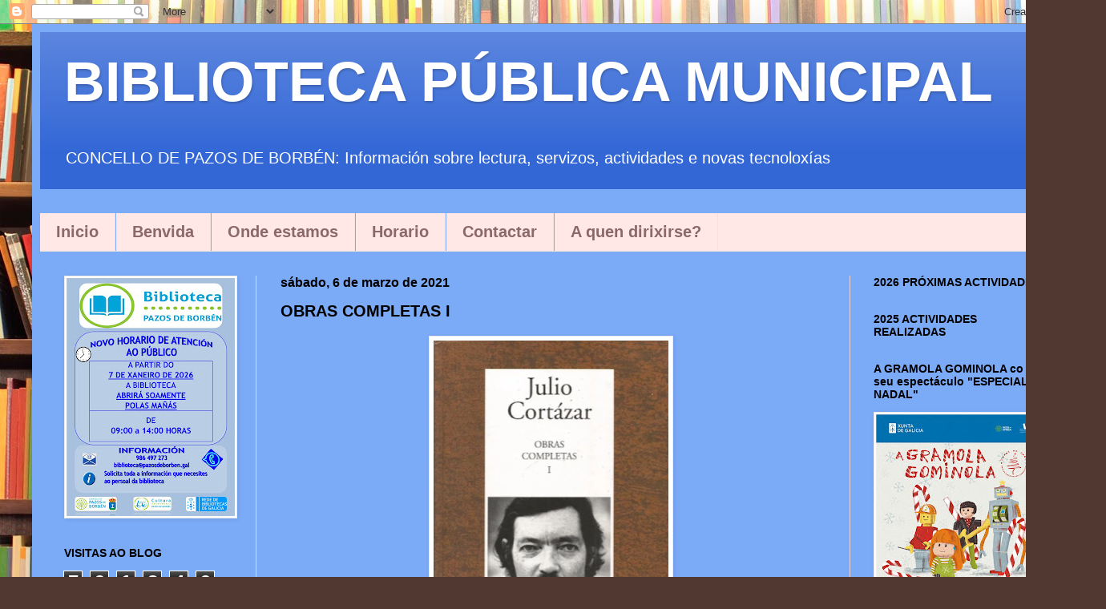

--- FILE ---
content_type: text/html; charset=UTF-8
request_url: https://bibliopazos.blogspot.com/2021/03/obras-completas-i.html
body_size: 56028
content:
<!DOCTYPE html>
<html class='v2' dir='ltr' lang='gl'>
<head>
<link href='https://www.blogger.com/static/v1/widgets/335934321-css_bundle_v2.css' rel='stylesheet' type='text/css'/>
<meta content='width=1100' name='viewport'/>
<meta content='text/html; charset=UTF-8' http-equiv='Content-Type'/>
<meta content='blogger' name='generator'/>
<link href='https://bibliopazos.blogspot.com/favicon.ico' rel='icon' type='image/x-icon'/>
<link href='https://bibliopazos.blogspot.com/2021/03/obras-completas-i.html' rel='canonical'/>
<link rel="alternate" type="application/atom+xml" title="BIBLIOTECA PÚBLICA MUNICIPAL - Atom" href="https://bibliopazos.blogspot.com/feeds/posts/default" />
<link rel="alternate" type="application/rss+xml" title="BIBLIOTECA PÚBLICA MUNICIPAL - RSS" href="https://bibliopazos.blogspot.com/feeds/posts/default?alt=rss" />
<link rel="service.post" type="application/atom+xml" title="BIBLIOTECA PÚBLICA MUNICIPAL - Atom" href="https://www.blogger.com/feeds/1830597232329380262/posts/default" />

<link rel="alternate" type="application/atom+xml" title="BIBLIOTECA PÚBLICA MUNICIPAL - Atom" href="https://bibliopazos.blogspot.com/feeds/1979717422183266612/comments/default" />
<!--Can't find substitution for tag [blog.ieCssRetrofitLinks]-->
<link href='https://blogger.googleusercontent.com/img/b/R29vZ2xl/AVvXsEiU2aiFr6Wa5IjUxbm4bNTlV2vtW7mrgoVf4yh4MWzd41f3QPHivfvt4jiGzfGwr9KWGOzQTzaqLcc5gxF1VHn6nCRZ-t_XMP2SNcpzOB9UsG8nryjuUeQeHM0tRBaIndvOF1rioMc-lyE/w293-h400/julio+cortazar+1.png' rel='image_src'/>
<meta content='https://bibliopazos.blogspot.com/2021/03/obras-completas-i.html' property='og:url'/>
<meta content='OBRAS COMPLETAS I' property='og:title'/>
<meta content='' property='og:description'/>
<meta content='https://blogger.googleusercontent.com/img/b/R29vZ2xl/AVvXsEiU2aiFr6Wa5IjUxbm4bNTlV2vtW7mrgoVf4yh4MWzd41f3QPHivfvt4jiGzfGwr9KWGOzQTzaqLcc5gxF1VHn6nCRZ-t_XMP2SNcpzOB9UsG8nryjuUeQeHM0tRBaIndvOF1rioMc-lyE/w1200-h630-p-k-no-nu/julio+cortazar+1.png' property='og:image'/>
<title>BIBLIOTECA PÚBLICA MUNICIPAL: OBRAS COMPLETAS I</title>
<style id='page-skin-1' type='text/css'><!--
/*
-----------------------------------------------
Blogger Template Style
Name:     Simple
Designer: Blogger
URL:      www.blogger.com
----------------------------------------------- */
/* Content
----------------------------------------------- */
body {
font: normal normal 14px 'Trebuchet MS', Trebuchet, sans-serif;
color: #000000;
background: #513831 url(https://themes.googleusercontent.com/image?id=1KH22PlFqsiVYxboQNAoJjYmRbw5M4REHmdJbHT5M2x9zVMGrCqwSjZvaQW_A10KPc6Il) repeat-y scroll top center /* Credit: luoman (http://www.istockphoto.com/portfolio/luoman?platform=blogger) */;
padding: 0 40px 40px 40px;
}
html body .region-inner {
min-width: 0;
max-width: 100%;
width: auto;
}
h2 {
font-size: 22px;
}
a:link {
text-decoration:none;
color: #000000;
}
a:visited {
text-decoration:none;
color: #797979;
}
a:hover {
text-decoration:underline;
color: #dd0067;
}
.body-fauxcolumn-outer .fauxcolumn-inner {
background: transparent none repeat scroll top left;
_background-image: none;
}
.body-fauxcolumn-outer .cap-top {
position: absolute;
z-index: 1;
height: 400px;
width: 100%;
}
.body-fauxcolumn-outer .cap-top .cap-left {
width: 100%;
background: transparent none repeat-x scroll top left;
_background-image: none;
}
.content-outer {
-moz-box-shadow: 0 0 40px rgba(0, 0, 0, .15);
-webkit-box-shadow: 0 0 5px rgba(0, 0, 0, .15);
-goog-ms-box-shadow: 0 0 10px #333333;
box-shadow: 0 0 40px rgba(0, 0, 0, .15);
margin-bottom: 1px;
}
.content-inner {
padding: 10px 10px;
}
.content-inner {
background-color: #7BAAF7;
}
/* Header
----------------------------------------------- */
.header-outer {
background: #3367D6 url(https://resources.blogblog.com/blogblog/data/1kt/simple/gradients_light.png) repeat-x scroll 0 -400px;
_background-image: none;
}
.Header h1 {
font: normal bold 70px 'Trebuchet MS', Trebuchet, sans-serif;
color: #ffffff;
text-shadow: 1px 2px 3px rgba(0, 0, 0, .2);
}
.Header h1 a {
color: #ffffff;
}
.Header .description {
font-size: 140%;
color: #ffffff;
}
.header-inner .Header .titlewrapper {
padding: 22px 30px;
}
.header-inner .Header .descriptionwrapper {
padding: 0 30px;
}
/* Tabs
----------------------------------------------- */
.tabs-inner .section:first-child {
border-top: 0 solid #eee5dd;
}
.tabs-inner .section:first-child ul {
margin-top: -0;
border-top: 0 solid #eee5dd;
border-left: 0 solid #eee5dd;
border-right: 0 solid #eee5dd;
}
.tabs-inner .widget ul {
background: #ffe8e6 none repeat-x scroll 0 -800px;
_background-image: none;
border-bottom: 1px solid #eee5dd;
margin-top: 0;
margin-left: -30px;
margin-right: -30px;
}
.tabs-inner .widget li a {
display: inline-block;
padding: .6em 1em;
font: normal bold 20px 'Trebuchet MS', Trebuchet, sans-serif;
color: #8b686a;
border-left: 1px solid #7BAAF7;
border-right: 1px solid #eee5dd;
}
.tabs-inner .widget li:first-child a {
border-left: none;
}
.tabs-inner .widget li.selected a, .tabs-inner .widget li a:hover {
color: #000000;
background-color: #ffe8e6;
text-decoration: none;
}
/* Columns
----------------------------------------------- */
.main-outer {
border-top: 0 solid #ebd7d9;
}
.fauxcolumn-left-outer .fauxcolumn-inner {
border-right: 1px solid #ebd7d9;
}
.fauxcolumn-right-outer .fauxcolumn-inner {
border-left: 1px solid #ebd7d9;
}
/* Headings
----------------------------------------------- */
div.widget > h2,
div.widget h2.title {
margin: 0 0 1em 0;
font: normal bold 14px 'Trebuchet MS', Trebuchet, sans-serif;
color: #000000;
}
/* Widgets
----------------------------------------------- */
.widget .zippy {
color: #8e8e8e;
text-shadow: 2px 2px 1px rgba(0, 0, 0, .1);
}
.widget .popular-posts ul {
list-style: none;
}
/* Posts
----------------------------------------------- */
h2.date-header {
font: normal bold 16px 'Trebuchet MS', Trebuchet, sans-serif;
}
.date-header span {
background-color: rgba(0,0,0,0);
color: #000000;
padding: inherit;
letter-spacing: inherit;
margin: inherit;
}
.main-inner {
padding-top: 30px;
padding-bottom: 30px;
}
.main-inner .column-center-inner {
padding: 0 15px;
}
.main-inner .column-center-inner .section {
margin: 0 15px;
}
.post {
margin: 0 0 25px 0;
}
h3.post-title, .comments h4 {
font: normal bold 20px 'Trebuchet MS', Trebuchet, sans-serif;
margin: .75em 0 0;
}
.post-body {
font-size: 110%;
line-height: 1.4;
position: relative;
}
.post-body img, .post-body .tr-caption-container, .Profile img, .Image img,
.BlogList .item-thumbnail img {
padding: 2px;
background: #ffffff;
border: 1px solid #eaeaea;
-moz-box-shadow: 1px 1px 5px rgba(0, 0, 0, .1);
-webkit-box-shadow: 1px 1px 5px rgba(0, 0, 0, .1);
box-shadow: 1px 1px 5px rgba(0, 0, 0, .1);
}
.post-body img, .post-body .tr-caption-container {
padding: 5px;
}
.post-body .tr-caption-container {
color: #000000;
}
.post-body .tr-caption-container img {
padding: 0;
background: transparent;
border: none;
-moz-box-shadow: 0 0 0 rgba(0, 0, 0, .1);
-webkit-box-shadow: 0 0 0 rgba(0, 0, 0, .1);
box-shadow: 0 0 0 rgba(0, 0, 0, .1);
}
.post-header {
margin: 0 0 1.5em;
line-height: 1.6;
font-size: 90%;
}
.post-footer {
margin: 20px -2px 0;
padding: 5px 10px;
color: #322c29;
background-color: #ebdad7;
border-bottom: 1px solid #eaeaea;
line-height: 1.6;
font-size: 90%;
}
#comments .comment-author {
padding-top: 1.5em;
border-top: 1px solid #ebd7d9;
background-position: 0 1.5em;
}
#comments .comment-author:first-child {
padding-top: 0;
border-top: none;
}
.avatar-image-container {
margin: .2em 0 0;
}
#comments .avatar-image-container img {
border: 1px solid #eaeaea;
}
/* Comments
----------------------------------------------- */
.comments .comments-content .icon.blog-author {
background-repeat: no-repeat;
background-image: url([data-uri]);
}
.comments .comments-content .loadmore a {
border-top: 1px solid #8e8e8e;
border-bottom: 1px solid #8e8e8e;
}
.comments .comment-thread.inline-thread {
background-color: #ebdad7;
}
.comments .continue {
border-top: 2px solid #8e8e8e;
}
/* Accents
---------------------------------------------- */
.section-columns td.columns-cell {
border-left: 1px solid #ebd7d9;
}
.blog-pager {
background: transparent none no-repeat scroll top center;
}
.blog-pager-older-link, .home-link,
.blog-pager-newer-link {
background-color: #7BAAF7;
padding: 5px;
}
.footer-outer {
border-top: 0 dashed #bbbbbb;
}
/* Mobile
----------------------------------------------- */
body.mobile  {
background-size: auto;
}
.mobile .body-fauxcolumn-outer {
background: transparent none repeat scroll top left;
}
.mobile .body-fauxcolumn-outer .cap-top {
background-size: 100% auto;
}
.mobile .content-outer {
-webkit-box-shadow: 0 0 3px rgba(0, 0, 0, .15);
box-shadow: 0 0 3px rgba(0, 0, 0, .15);
}
.mobile .tabs-inner .widget ul {
margin-left: 0;
margin-right: 0;
}
.mobile .post {
margin: 0;
}
.mobile .main-inner .column-center-inner .section {
margin: 0;
}
.mobile .date-header span {
padding: 0.1em 10px;
margin: 0 -10px;
}
.mobile h3.post-title {
margin: 0;
}
.mobile .blog-pager {
background: transparent none no-repeat scroll top center;
}
.mobile .footer-outer {
border-top: none;
}
.mobile .main-inner, .mobile .footer-inner {
background-color: #7BAAF7;
}
.mobile-index-contents {
color: #000000;
}
.mobile-link-button {
background-color: #000000;
}
.mobile-link-button a:link, .mobile-link-button a:visited {
color: #ffffff;
}
.mobile .tabs-inner .section:first-child {
border-top: none;
}
.mobile .tabs-inner .PageList .widget-content {
background-color: #ffe8e6;
color: #000000;
border-top: 1px solid #eee5dd;
border-bottom: 1px solid #eee5dd;
}
.mobile .tabs-inner .PageList .widget-content .pagelist-arrow {
border-left: 1px solid #eee5dd;
}

--></style>
<style id='template-skin-1' type='text/css'><!--
body {
min-width: 1300px;
}
.content-outer, .content-fauxcolumn-outer, .region-inner {
min-width: 1300px;
max-width: 1300px;
_width: 1300px;
}
.main-inner .columns {
padding-left: 270px;
padding-right: 270px;
}
.main-inner .fauxcolumn-center-outer {
left: 270px;
right: 270px;
/* IE6 does not respect left and right together */
_width: expression(this.parentNode.offsetWidth -
parseInt("270px") -
parseInt("270px") + 'px');
}
.main-inner .fauxcolumn-left-outer {
width: 270px;
}
.main-inner .fauxcolumn-right-outer {
width: 270px;
}
.main-inner .column-left-outer {
width: 270px;
right: 100%;
margin-left: -270px;
}
.main-inner .column-right-outer {
width: 270px;
margin-right: -270px;
}
#layout {
min-width: 0;
}
#layout .content-outer {
min-width: 0;
width: 800px;
}
#layout .region-inner {
min-width: 0;
width: auto;
}
body#layout div.add_widget {
padding: 8px;
}
body#layout div.add_widget a {
margin-left: 32px;
}
--></style>
<style>
    body {background-image:url(https\:\/\/themes.googleusercontent.com\/image?id=1KH22PlFqsiVYxboQNAoJjYmRbw5M4REHmdJbHT5M2x9zVMGrCqwSjZvaQW_A10KPc6Il);}
    
@media (max-width: 200px) { body {background-image:url(https\:\/\/themes.googleusercontent.com\/image?id=1KH22PlFqsiVYxboQNAoJjYmRbw5M4REHmdJbHT5M2x9zVMGrCqwSjZvaQW_A10KPc6Il&options=w200);}}
@media (max-width: 400px) and (min-width: 201px) { body {background-image:url(https\:\/\/themes.googleusercontent.com\/image?id=1KH22PlFqsiVYxboQNAoJjYmRbw5M4REHmdJbHT5M2x9zVMGrCqwSjZvaQW_A10KPc6Il&options=w400);}}
@media (max-width: 800px) and (min-width: 401px) { body {background-image:url(https\:\/\/themes.googleusercontent.com\/image?id=1KH22PlFqsiVYxboQNAoJjYmRbw5M4REHmdJbHT5M2x9zVMGrCqwSjZvaQW_A10KPc6Il&options=w800);}}
@media (max-width: 1200px) and (min-width: 801px) { body {background-image:url(https\:\/\/themes.googleusercontent.com\/image?id=1KH22PlFqsiVYxboQNAoJjYmRbw5M4REHmdJbHT5M2x9zVMGrCqwSjZvaQW_A10KPc6Il&options=w1200);}}
/* Last tag covers anything over one higher than the previous max-size cap. */
@media (min-width: 1201px) { body {background-image:url(https\:\/\/themes.googleusercontent.com\/image?id=1KH22PlFqsiVYxboQNAoJjYmRbw5M4REHmdJbHT5M2x9zVMGrCqwSjZvaQW_A10KPc6Il&options=w1600);}}
  </style>
<link href='https://www.blogger.com/dyn-css/authorization.css?targetBlogID=1830597232329380262&amp;zx=9e1d88a9-d075-4bb5-86a3-da14f7998830' media='none' onload='if(media!=&#39;all&#39;)media=&#39;all&#39;' rel='stylesheet'/><noscript><link href='https://www.blogger.com/dyn-css/authorization.css?targetBlogID=1830597232329380262&amp;zx=9e1d88a9-d075-4bb5-86a3-da14f7998830' rel='stylesheet'/></noscript>
<meta name='google-adsense-platform-account' content='ca-host-pub-1556223355139109'/>
<meta name='google-adsense-platform-domain' content='blogspot.com'/>

</head>
<body class='loading variant-literate'>
<div class='navbar section' id='navbar' name='Barra de navegación'><div class='widget Navbar' data-version='1' id='Navbar1'><script type="text/javascript">
    function setAttributeOnload(object, attribute, val) {
      if(window.addEventListener) {
        window.addEventListener('load',
          function(){ object[attribute] = val; }, false);
      } else {
        window.attachEvent('onload', function(){ object[attribute] = val; });
      }
    }
  </script>
<div id="navbar-iframe-container"></div>
<script type="text/javascript" src="https://apis.google.com/js/platform.js"></script>
<script type="text/javascript">
      gapi.load("gapi.iframes:gapi.iframes.style.bubble", function() {
        if (gapi.iframes && gapi.iframes.getContext) {
          gapi.iframes.getContext().openChild({
              url: 'https://www.blogger.com/navbar/1830597232329380262?po\x3d1979717422183266612\x26origin\x3dhttps://bibliopazos.blogspot.com',
              where: document.getElementById("navbar-iframe-container"),
              id: "navbar-iframe"
          });
        }
      });
    </script><script type="text/javascript">
(function() {
var script = document.createElement('script');
script.type = 'text/javascript';
script.src = '//pagead2.googlesyndication.com/pagead/js/google_top_exp.js';
var head = document.getElementsByTagName('head')[0];
if (head) {
head.appendChild(script);
}})();
</script>
</div></div>
<div class='body-fauxcolumns'>
<div class='fauxcolumn-outer body-fauxcolumn-outer'>
<div class='cap-top'>
<div class='cap-left'></div>
<div class='cap-right'></div>
</div>
<div class='fauxborder-left'>
<div class='fauxborder-right'></div>
<div class='fauxcolumn-inner'>
</div>
</div>
<div class='cap-bottom'>
<div class='cap-left'></div>
<div class='cap-right'></div>
</div>
</div>
</div>
<div class='content'>
<div class='content-fauxcolumns'>
<div class='fauxcolumn-outer content-fauxcolumn-outer'>
<div class='cap-top'>
<div class='cap-left'></div>
<div class='cap-right'></div>
</div>
<div class='fauxborder-left'>
<div class='fauxborder-right'></div>
<div class='fauxcolumn-inner'>
</div>
</div>
<div class='cap-bottom'>
<div class='cap-left'></div>
<div class='cap-right'></div>
</div>
</div>
</div>
<div class='content-outer'>
<div class='content-cap-top cap-top'>
<div class='cap-left'></div>
<div class='cap-right'></div>
</div>
<div class='fauxborder-left content-fauxborder-left'>
<div class='fauxborder-right content-fauxborder-right'></div>
<div class='content-inner'>
<header>
<div class='header-outer'>
<div class='header-cap-top cap-top'>
<div class='cap-left'></div>
<div class='cap-right'></div>
</div>
<div class='fauxborder-left header-fauxborder-left'>
<div class='fauxborder-right header-fauxborder-right'></div>
<div class='region-inner header-inner'>
<div class='header section' id='header' name='Cabeceira'><div class='widget Header' data-version='1' id='Header1'>
<div id='header-inner'>
<div class='titlewrapper'>
<h1 class='title'>
<a href='https://bibliopazos.blogspot.com/'>
BIBLIOTECA PÚBLICA MUNICIPAL
</a>
</h1>
</div>
<div class='descriptionwrapper'>
<p class='description'><span>CONCELLO DE PAZOS DE BORBÉN: Información sobre lectura, servizos, actividades e novas tecnoloxías</span></p>
</div>
</div>
</div></div>
</div>
</div>
<div class='header-cap-bottom cap-bottom'>
<div class='cap-left'></div>
<div class='cap-right'></div>
</div>
</div>
</header>
<div class='tabs-outer'>
<div class='tabs-cap-top cap-top'>
<div class='cap-left'></div>
<div class='cap-right'></div>
</div>
<div class='fauxborder-left tabs-fauxborder-left'>
<div class='fauxborder-right tabs-fauxborder-right'></div>
<div class='region-inner tabs-inner'>
<div class='tabs no-items section' id='crosscol' name='Entre columnas'></div>
<div class='tabs section' id='crosscol-overflow' name='Cross-Column 2'><div class='widget PageList' data-version='1' id='PageList1'>
<div class='widget-content'>
<ul>
<li>
<a href='https://bibliopazos.blogspot.com/'>Inicio</a>
</li>
<li>
<a href='https://bibliopazos.blogspot.com/p/quenes-somos.html'>Benvida</a>
</li>
<li>
<a href='http://bibliopazos.blogspot.com/p/contactar.html'>Onde estamos</a>
</li>
<li>
<a href='https://bibliopazos.blogspot.com/p/horario.html'>Horario</a>
</li>
<li>
<a href='https://bibliopazos.blogspot.com/p/contactar_13.html'>Contactar</a>
</li>
<li>
<a href='https://bibliopazos.blogspot.com/p/quenes-somos_26.html'>A quen dirixirse?</a>
</li>
</ul>
<div class='clear'></div>
</div>
</div></div>
</div>
</div>
<div class='tabs-cap-bottom cap-bottom'>
<div class='cap-left'></div>
<div class='cap-right'></div>
</div>
</div>
<div class='main-outer'>
<div class='main-cap-top cap-top'>
<div class='cap-left'></div>
<div class='cap-right'></div>
</div>
<div class='fauxborder-left main-fauxborder-left'>
<div class='fauxborder-right main-fauxborder-right'></div>
<div class='region-inner main-inner'>
<div class='columns fauxcolumns'>
<div class='fauxcolumn-outer fauxcolumn-center-outer'>
<div class='cap-top'>
<div class='cap-left'></div>
<div class='cap-right'></div>
</div>
<div class='fauxborder-left'>
<div class='fauxborder-right'></div>
<div class='fauxcolumn-inner'>
</div>
</div>
<div class='cap-bottom'>
<div class='cap-left'></div>
<div class='cap-right'></div>
</div>
</div>
<div class='fauxcolumn-outer fauxcolumn-left-outer'>
<div class='cap-top'>
<div class='cap-left'></div>
<div class='cap-right'></div>
</div>
<div class='fauxborder-left'>
<div class='fauxborder-right'></div>
<div class='fauxcolumn-inner'>
</div>
</div>
<div class='cap-bottom'>
<div class='cap-left'></div>
<div class='cap-right'></div>
</div>
</div>
<div class='fauxcolumn-outer fauxcolumn-right-outer'>
<div class='cap-top'>
<div class='cap-left'></div>
<div class='cap-right'></div>
</div>
<div class='fauxborder-left'>
<div class='fauxborder-right'></div>
<div class='fauxcolumn-inner'>
</div>
</div>
<div class='cap-bottom'>
<div class='cap-left'></div>
<div class='cap-right'></div>
</div>
</div>
<!-- corrects IE6 width calculation -->
<div class='columns-inner'>
<div class='column-center-outer'>
<div class='column-center-inner'>
<div class='main section' id='main' name='Principal'><div class='widget Blog' data-version='1' id='Blog1'>
<div class='blog-posts hfeed'>

          <div class="date-outer">
        
<h2 class='date-header'><span>sábado, 6 de marzo de 2021</span></h2>

          <div class="date-posts">
        
<div class='post-outer'>
<div class='post hentry uncustomized-post-template' itemprop='blogPost' itemscope='itemscope' itemtype='http://schema.org/BlogPosting'>
<meta content='https://blogger.googleusercontent.com/img/b/R29vZ2xl/AVvXsEiU2aiFr6Wa5IjUxbm4bNTlV2vtW7mrgoVf4yh4MWzd41f3QPHivfvt4jiGzfGwr9KWGOzQTzaqLcc5gxF1VHn6nCRZ-t_XMP2SNcpzOB9UsG8nryjuUeQeHM0tRBaIndvOF1rioMc-lyE/w293-h400/julio+cortazar+1.png' itemprop='image_url'/>
<meta content='1830597232329380262' itemprop='blogId'/>
<meta content='1979717422183266612' itemprop='postId'/>
<a name='1979717422183266612'></a>
<h3 class='post-title entry-title' itemprop='name'>
OBRAS COMPLETAS I
</h3>
<div class='post-header'>
<div class='post-header-line-1'></div>
</div>
<div class='post-body entry-content' id='post-body-1979717422183266612' itemprop='description articleBody'>
<div><div class="separator" style="clear: both; text-align: center;"><span style="color: #2b00fe; font-family: helvetica; font-size: large;"><b><i><div class="separator" style="clear: both; text-align: center;"><a href="https://blogger.googleusercontent.com/img/b/R29vZ2xl/AVvXsEiU2aiFr6Wa5IjUxbm4bNTlV2vtW7mrgoVf4yh4MWzd41f3QPHivfvt4jiGzfGwr9KWGOzQTzaqLcc5gxF1VHn6nCRZ-t_XMP2SNcpzOB9UsG8nryjuUeQeHM0tRBaIndvOF1rioMc-lyE/s603/julio+cortazar+1.png" style="margin-left: 1em; margin-right: 1em;"><img border="0" data-original-height="603" data-original-width="441" height="400" src="https://blogger.googleusercontent.com/img/b/R29vZ2xl/AVvXsEiU2aiFr6Wa5IjUxbm4bNTlV2vtW7mrgoVf4yh4MWzd41f3QPHivfvt4jiGzfGwr9KWGOzQTzaqLcc5gxF1VHn6nCRZ-t_XMP2SNcpzOB9UsG8nryjuUeQeHM0tRBaIndvOF1rioMc-lyE/w293-h400/julio+cortazar+1.png" width="293" /></a><b><i>&nbsp;</i></b></div></i></b></span></div></div><div><div class="separator" style="clear: both;"><div><span style="color: #2b00fe; font-family: helvetica; font-size: large;"><b><i>OBRAS COMPLETAS I</i></b></span></div><div><span style="color: #2b00fe; font-family: helvetica; font-size: large;"><b><i>Rayuela - Libro de Manuel - 62. modelo para armar.</i></b></span></div><span style="font-family: helvetica; font-size: large;"><div><b><i><span style="color: #2b00fe;">Autor: Julio Cortázar</span></i></b></div><div><b>Editorial RBA</b></div><div><b>Colección: Instituto Cervantes</b></div><div><br /></div></span><span style="font-family: helvetica; font-size: large;"><div style="text-align: justify;"><b>Género: Literatura en Castellano - Narrativa</b></div><div style="text-align: justify;"><br /></div><div style="text-align: justify;">La editorial RBA y el Instituto Cervantes se aliaron para desarrollar esta cuidada biblioteca de autores esenciales de la literatura en español, en la que no podía faltar, por supuesto, <b><i><span style="color: #2b00fe;">Julio Cortázar</span></i></b>. Cada autor en esta colección es revisado y revisitado con afán académico, y por eso cada uno de ellos inicia con una serie de ensayos muy completos sobre su obra.</div><div style="text-align: justify;"><br /></div><div style="text-align: justify;">El que nos compete, inicia con una introducción general muy nutrida, titulada "Julio Cortázar: sus bregas, sus logros, sus quimeras" y escrita por Saúl Yurkievich, e <b>incluye capítulos inéditos de su novela "Rayuela"</b>.</div><div style="text-align: justify;"><br /></div><div style="text-align: justify;">En esta primera parte de sus obras completas se encuentran 3 de sus 7 novelas, a saber <b>"Rayuela"</b>, <b>"62. Modelo para armar"</b> y <b>"Libro de Manuel"</b>.</div><div style="text-align: justify;"><br /></div><div style="text-align: justify;">En definitiva, un libro imprescindible para todo amante o estudioso de la obra de este inmortal autor.</div><div style="text-align: justify;"><br /></div><div style="text-align: justify;">ISBN:&nbsp;84-473-4159-3</div></span></div><div style="text-align: justify;"><span style="font-family: helvetica; font-size: large;">Nº de páginas: 1233</span></div><div style="text-align: justify;"><span style="font-family: helvetica; font-size: large;">Encuadernación: Tapa dura</span></div><div style="text-align: justify;"><span style="font-family: helvetica; font-size: large;">Formato: 16 x 22 cm</span></div><div style="text-align: justify;"><span style="font-family: helvetica; font-size: large;"><div style="font-size: medium;"><a href="https://blogger.googleusercontent.com/img/b/R29vZ2xl/AVvXsEgFLHVH57SWwY6f-PyVFdEUkgTn08Mm8LFubBHTALB4ybNwpMTUFb5Dl0rxzazN4LVg5LhWM96KlQ5rpkhk-41OEe1-2rvLk_vicM_VysVdPYxxwqrW1onhxQNbMphUztMc3mQhd-nTXLU/s148/Faite+socio.jpg" style="clear: right; display: inline; float: right; margin-bottom: 1em; margin-left: 1em; text-align: center;"><span style="font-size: large;"><img border="0" data-original-height="147" data-original-width="148" src="https://blogger.googleusercontent.com/img/b/R29vZ2xl/AVvXsEgFLHVH57SWwY6f-PyVFdEUkgTn08Mm8LFubBHTALB4ybNwpMTUFb5Dl0rxzazN4LVg5LhWM96KlQ5rpkhk-41OEe1-2rvLk_vicM_VysVdPYxxwqrW1onhxQNbMphUztMc3mQhd-nTXLU/s0/Faite+socio.jpg" /></span></a></div><div class="separator" style="clear: both; font-size: medium; text-align: center;"><img border="0" data-original-height="937" data-original-width="1085" src="https://blogger.googleusercontent.com/img/b/R29vZ2xl/AVvXsEjwLLdvT8VsKstIRcSPCpfDbW3rgS9rs7VhX9WzJqjM26yvKgJO_e2qpQTzJNcvjd_UGzSwiJ1vr2G3S_dPT2KAjQGqbSKTSd8ojS5ute614lmM_TuP_0YsczaUpjzoemfKMg_L_VGET3c/s320/Comentarios+BLOG+NINGUN+COMENTARIO+Alto+fondo+verde.jpg" width="320" /></div></span></div></div>
<div style='clear: both;'></div>
</div>
<div class='post-footer'>
<div class='post-footer-line post-footer-line-1'>
<span class='post-author vcard'>
Publicado por
<span class='fn' itemprop='author' itemscope='itemscope' itemtype='http://schema.org/Person'>
<meta content='https://www.blogger.com/profile/05661493232108267709' itemprop='url'/>
<a class='g-profile' href='https://www.blogger.com/profile/05661493232108267709' rel='author' title='author profile'>
<span itemprop='name'>Inés Martínez</span>
</a>
</span>
</span>
<span class='post-timestamp'>
</span>
<span class='post-comment-link'>
</span>
<span class='post-icons'>
<span class='item-action'>
<a href='https://www.blogger.com/email-post/1830597232329380262/1979717422183266612' title='Enviar publicación por correo electrónico'>
<img alt='' class='icon-action' height='13' src='https://resources.blogblog.com/img/icon18_email.gif' width='18'/>
</a>
</span>
</span>
<div class='post-share-buttons goog-inline-block'>
<a class='goog-inline-block share-button sb-email' href='https://www.blogger.com/share-post.g?blogID=1830597232329380262&postID=1979717422183266612&target=email' target='_blank' title='Enviar por correo electrónico'><span class='share-button-link-text'>Enviar por correo electrónico</span></a><a class='goog-inline-block share-button sb-blog' href='https://www.blogger.com/share-post.g?blogID=1830597232329380262&postID=1979717422183266612&target=blog' onclick='window.open(this.href, "_blank", "height=270,width=475"); return false;' target='_blank' title='BlogThis!'><span class='share-button-link-text'>BlogThis!</span></a><a class='goog-inline-block share-button sb-twitter' href='https://www.blogger.com/share-post.g?blogID=1830597232329380262&postID=1979717422183266612&target=twitter' target='_blank' title='Compartir en X'><span class='share-button-link-text'>Compartir en X</span></a><a class='goog-inline-block share-button sb-facebook' href='https://www.blogger.com/share-post.g?blogID=1830597232329380262&postID=1979717422183266612&target=facebook' onclick='window.open(this.href, "_blank", "height=430,width=640"); return false;' target='_blank' title='Compartir en Facebook'><span class='share-button-link-text'>Compartir en Facebook</span></a><a class='goog-inline-block share-button sb-pinterest' href='https://www.blogger.com/share-post.g?blogID=1830597232329380262&postID=1979717422183266612&target=pinterest' target='_blank' title='Compartir en Pinterest'><span class='share-button-link-text'>Compartir en Pinterest</span></a>
</div>
</div>
<div class='post-footer-line post-footer-line-2'>
<span class='post-labels'>
Etiquetas:
<a href='https://bibliopazos.blogspot.com/search/label/Literatura%20en%20Castellano%20-%20Narrativa' rel='tag'>Literatura en Castellano - Narrativa</a>,
<a href='https://bibliopazos.blogspot.com/search/label/Novela%20de%20vida%20cotidiana' rel='tag'>Novela de vida cotidiana</a>,
<a href='https://bibliopazos.blogspot.com/search/label/Novela%20fant%C3%A1stica' rel='tag'>Novela fantástica</a>,
<a href='https://bibliopazos.blogspot.com/search/label/Novela%20pol%C3%ADtica' rel='tag'>Novela política</a>
</span>
</div>
<div class='post-footer-line post-footer-line-3'>
<span class='post-location'>
</span>
</div>
</div>
</div>
<div class='comments' id='comments'>
<a name='comments'></a>
<h4>Ningún comentario:</h4>
<div id='Blog1_comments-block-wrapper'>
<dl class='avatar-comment-indent' id='comments-block'>
</dl>
</div>
<p class='comment-footer'>
<div class='comment-form'>
<a name='comment-form'></a>
<h4 id='comment-post-message'>Publicar un comentario</h4>
<p>Grazas polo teu comentario e por compartir a túa experiencia.<br />A túa participación axúdanos a mellorar.</p>
<a href='https://www.blogger.com/comment/frame/1830597232329380262?po=1979717422183266612&hl=gl&saa=85391&origin=https://bibliopazos.blogspot.com' id='comment-editor-src'></a>
<iframe allowtransparency='true' class='blogger-iframe-colorize blogger-comment-from-post' frameborder='0' height='410px' id='comment-editor' name='comment-editor' src='' width='100%'></iframe>
<script src='https://www.blogger.com/static/v1/jsbin/2830521187-comment_from_post_iframe.js' type='text/javascript'></script>
<script type='text/javascript'>
      BLOG_CMT_createIframe('https://www.blogger.com/rpc_relay.html');
    </script>
</div>
</p>
</div>
</div>

        </div></div>
      
</div>
<div class='blog-pager' id='blog-pager'>
<span id='blog-pager-newer-link'>
<a class='blog-pager-newer-link' href='https://bibliopazos.blogspot.com/2021/03/cinema-de-historias-da-man-de-alice-guy.html' id='Blog1_blog-pager-newer-link' title='Publicación máis recente'>Publicación máis recente</a>
</span>
<span id='blog-pager-older-link'>
<a class='blog-pager-older-link' href='https://bibliopazos.blogspot.com/2021/03/supremas-mozas-mitoloxicas.html' id='Blog1_blog-pager-older-link' title='Publicación máis antiga'>Publicación máis antiga</a>
</span>
<a class='home-link' href='https://bibliopazos.blogspot.com/'>Inicio</a>
</div>
<div class='clear'></div>
<div class='post-feeds'>
<div class='feed-links'>
Subscribirse a:
<a class='feed-link' href='https://bibliopazos.blogspot.com/feeds/1979717422183266612/comments/default' target='_blank' type='application/atom+xml'>Publicar comentarios (Atom)</a>
</div>
</div>
</div><div class='widget HTML' data-version='1' id='HTML3'>
<h2 class='title'>BUSCAR NO BLOG</h2>
<div class='widget-content'>
<div align="left"><form action="/search" id="searchthis" method="get" style="display: inline;"><input id="search-box" name="q" type="text" /><br /><a href="http://pczeros.blogspot.com/" target="_blank"><img alt="gadgets para blogger" border="0" src="https://lh3.googleusercontent.com/blogger_img_proxy/AEn0k_vK7_-oPAwoqGMa1brGEL1CbYAaKO8IUflg1OkhNENLfL3RH3luBTBFiHjpWGPBjucscgaeByvTNzLMpYJw2AWR_fzkPUIaSkcoVoFR-AGHazT1=s0-d" /></a><br /><input id="search-btn" style="background-color: lightgrey; border: #darkblack 1px solid; color: #204063; font-family: Verdana; font-size: 12px; font-weight: bold; height: 25px; text-align: center; width: 70px;" type="submit" value="Buscar" /></form></div>
</div>
<div class='clear'></div>
</div></div>
</div>
</div>
<div class='column-left-outer'>
<div class='column-left-inner'>
<aside>
<div class='sidebar section' id='sidebar-left-1'><div class='widget Image' data-version='1' id='Image126'>
<div class='widget-content'>
<a href='https://bibliopazos.blogspot.com/p/horario.html'>
<img alt='' height='297' id='Image126_img' src='https://blogger.googleusercontent.com/img/a/AVvXsEjzdM_zNcDJcfLFKIGDR1cfsa9b1MFk5SWWjSPNCteW5uRIJ9MkiqEcukddvLT3UFtQP_lbHrNgQTWnnSw1LkS464s28FCkhiiN77lbpQgjZJSYSNYtXNApdaoZB8S9qQDmOWKE0M-0Xals82qB4ZNaItjphtOah41KBT2DsZ9huNRTtZrbjV8lM6caau0=s297' width='210'/>
</a>
<br/>
</div>
<div class='clear'></div>
</div><div class='widget Stats' data-version='1' id='Stats1'>
<h2>VISITAS AO BLOG</h2>
<div class='widget-content'>
<div id='Stats1_content' style='display: none;'>
<span class='counter-wrapper graph-counter-wrapper' id='Stats1_totalCount'>
</span>
<div class='clear'></div>
</div>
</div>
</div><div class='widget Image' data-version='1' id='Image118'>
<div class='widget-content'>
<a href='https://bibliopazos.blogspot.com/2025/12/a-biblioteca-publica-municipal-de-pazos.html'>
<img alt='' height='297' id='Image118_img' src='https://blogger.googleusercontent.com/img/a/AVvXsEjL1X_npiR5lCjdLFafwiMrnwD3R9K_PCDaXXc_sKu8D0Q5wMJk9gOqvSPauxX8dfedgONEwgMiihy3UPiE9mr4sht-omr5ABVb4jjTg8HSleefilgRUt2S3ctN1YKNnhDlBWThI8J3VEsPlOVLLlXsoAN4SHyvZpjzQqmnGlUsAHOmlGnfm7H_lrdOhSg=s297' width='210'/>
</a>
<br/>
</div>
<div class='clear'></div>
</div><div class='widget Image' data-version='1' id='Image7'>
<h2>DÍA DAS LETRAS GALEGAS 2025</h2>
<div class='widget-content'>
<a href='https://academia.gal/letras-galegas/2025/cantareiras'>
<img alt='DÍA DAS LETRAS GALEGAS 2025' height='297' id='Image7_img' src='https://blogger.googleusercontent.com/img/a/AVvXsEgdaEpeKOuFvT4V48VfPNmH0JeKkje4F0yQN9JVX_KbpTtwQsx7S-Zp3_nUjwqYt_d9-9pBjewwdPnCL7aBF63mlqs_pvT6LfInitTEjXnZeoRiucMuRsj2psbYxZQ64tFHvzkql_l20qsiNxXi9_r_-z8wrHkObJvAjKc_hSNIQj87kb62Ff8pRAqMZOM=s297' width='210'/>
</a>
<br/>
<span class='caption'>17-Maio-2025</span>
</div>
<div class='clear'></div>
</div><div class='widget Image' data-version='1' id='Image18'>
<h2>CALENDARIO DO LIBRO E DA LECTURA 2025</h2>
<div class='widget-content'>
<a href='https://www.dropbox.com/scl/fi/f3buk2qj7pwcn9vv58h66/2025-CALENDARIO-DO-LIBRO-E-DA-LECTURA.jpg?rlkey=ynigbgqupw1u0huus3p1smhyl&dl=0'>
<img alt='CALENDARIO DO LIBRO E DA LECTURA 2025' height='294' id='Image18_img' src='https://blogger.googleusercontent.com/img/a/AVvXsEhUia1kmtFgY5C-1fUsvCNj-HmlS8Ly9Eca_KnTOf5kf13yVa7COzGIlKGseHCE9Ej_euzltc6H9RXkfByxYtCCsFQ3nF_hystCVY31JHiUHvTtVBz8t07MR5z72vc1AybxIFGmNShXZpVO-7QOe-e9AocEaNE2-pC9G2TAn8b1GDOu4appvIXi7OuI_Lk=s294' width='210'/>
</a>
<br/>
</div>
<div class='clear'></div>
</div><div class='widget Image' data-version='1' id='Image78'>
<h2>DIA MUNDIAL DO LIBRO E DO DEREITO DE AUTOR 2025</h2>
<div class='widget-content'>
<a href='https://www.dropbox.com/scl/fi/b84290rkhpnnplxt57r4f/Dia-do-Libro-2025.png?rlkey=hagqitw2o7pgiu15lqeuqwhza&dl=0'>
<img alt='DIA MUNDIAL DO LIBRO E DO DEREITO DE AUTOR 2025' height='291' id='Image78_img' src='https://blogger.googleusercontent.com/img/a/AVvXsEhffL_RId7BIOq8K_BsNNpll8_sNUDCEQaUy4CgLuuzs10CVgHWRAkGmxZsQVq7fa02r8dyuArUxoEQLTpqOjJhwLSYh1peHVGsC-7YSF0W5qgoH5S2hldoQjP89Z_tXfEcm8Xcvf_XmOlwPRRRmqY9Vaq8Cmj0NCDrUS-xzFo1AsF2LK7d-_Ygt7ARyO0=s291' width='210'/>
</a>
<br/>
</div>
<div class='clear'></div>
</div><div class='widget Image' data-version='1' id='Image84'>
<h2>DÍA INTERNACIONAL DO LIBRO INFANTIL E XUVENIL 2025</h2>
<div class='widget-content'>
<a href='https://www.dropbox.com/scl/fi/f7dkchp5ze06mcw9p7f4f/20250402-Cartel-Dia-Internacional-do-Libro-Infantil.png?rlkey=lfcxercla5bedt6ckkrpm0q49&dl=0'>
<img alt='DÍA INTERNACIONAL DO LIBRO INFANTIL E XUVENIL 2025' height='296' id='Image84_img' src='https://blogger.googleusercontent.com/img/a/AVvXsEimxF-_kCfhzB56feAxUTMUIrLBazGIyjf5bVKLuqrghaVPdzRLp38VLcqQBDbIrDC5nfscH83-yneOP-h_LIwkm-tfIlb17iaoua-K3Gvg8nX5Q4LGM6VqIih5K1uY75nX3uOBExie1nMyGKt-XnTN81g1ZBLqb_YTXKSyT0-K8lxb2Pn00nf3lc808xE=s296' width='210'/>
</a>
<br/>
</div>
<div class='clear'></div>
</div><div class='widget Image' data-version='1' id='Image4'>
<h2>CATÁLOGO DA REDE DE BIBLIOTECAS PÚBLICAS DE GALICIA</h2>
<div class='widget-content'>
<a href='https://catalogo-rbgalicia.xunta.gal/cgi-bin/koha/opac-search.pl?idx=&q=&limit=branch%3APBM042&multibranchflag=branch%3APBM042&sort_by=acqdate_dsc&addto=Engadir+a...'>
<img alt='CATÁLOGO DA REDE DE BIBLIOTECAS PÚBLICAS DE GALICIA' height='108' id='Image4_img' src='https://blogger.googleusercontent.com/img/a/AVvXsEh54SgNjgXYOpnXNtECp0TlS7i3RaHI_xkL5LjUFuX0r8slbPu8LjBHp59WhYVBTVCY_sRlNSM11gTobiv6A-f4mPifEjvf6kUudY2yiD3ZcD-7H7WCoMWFBdv-TsT4jKzFZWV8pHl8LW0vwCj1jSpC-grUdlrj9lrZQSrzwZmLQZlAgf-S6PYJ_7Jp5Z4=s210' width='210'/>
</a>
<br/>
<span class='caption'>Rede de Bibliotecas de Galicia</span>
</div>
<div class='clear'></div>
</div><div class='widget Image' data-version='1' id='Image37'>
<h2>FACEBOOK DA BIBLIOTECA PÚBLICA MUNICIPAL DO CONCELLO DE PAZOS DE BORBÉN</h2>
<div class='widget-content'>
<a href='https://www.facebook.com/bpmpazosborben/'>
<img alt='FACEBOOK DA BIBLIOTECA PÚBLICA MUNICIPAL DO CONCELLO DE PAZOS DE BORBÉN' height='109' id='Image37_img' src='https://blogger.googleusercontent.com/img/a/AVvXsEj3tkuN7a2r9bJzxjXGanW8oMYiJVgd7UvMMYGJHLdRnu4K945ltlBaZPmm4DNJPgs5XSyEoJIXxddXc9cp2a8r5p5nJj4EK_rarvMRf3TfZ-5kVnASbYNhF_nAbrNCaPsFijsle3pyYbS3DHSvClXmdV0ZRwRTv3ZsBxoFdGhrfkfYI2fvXsvlYYjfFGI=s210' width='210'/>
</a>
<br/>
<span class='caption'>DO CONCELLO DE PAZOS DE BORBEN</span>
</div>
<div class='clear'></div>
</div><div class='widget Image' data-version='1' id='Image1'>
<h2>PÁXINA WEB DO CONCELLO</h2>
<div class='widget-content'>
<a href='https://pazosdeborben.gal/'>
<img alt='PÁXINA WEB DO CONCELLO' height='107' id='Image1_img' src='https://blogger.googleusercontent.com/img/a/AVvXsEi4UG5go3TR4nOv2BmsstPL3VD23DbKhxMK7UVBquX6oi5v4A4s7n6XBnbUUJyzlWLRBUq3RBrwSQmKSkkuOkNuEJ4hQ5yeGVTRwh7X9H2j0k8d52VWQgRK0CVxACaGryXx7yBW18mh5YP-V_8WEv74HRw8gptE8ePaaIhgnIaQAkfhGui7N4kXGDj4a-o=s210' width='210'/>
</a>
<br/>
<span class='caption'>Pazos de Borbén</span>
</div>
<div class='clear'></div>
</div><div class='widget Image' data-version='1' id='Image12'>
<h2>DINAMIZACIÓN LA LECTURA - Ler Conta Moito</h2>
<div class='widget-content'>
<a href='https://rbgalicia.xunta.gal/rbgler/'>
<img alt='DINAMIZACIÓN LA LECTURA - Ler Conta Moito' height='223' id='Image12_img' src='https://blogger.googleusercontent.com/img/a/AVvXsEhlbu8VebEPNB0CCxBwGN26Vn3XR2c7rEdI-3RApb84JU7suZ8KYW3Wfc8qkjLU1BxcjVbY-FowNUTivpbV0F98WZW1Zeyv4igHMndgCM_UPGn162Rh8f6Dob8qA8F2L2fOWGwy4VansLU1NnABYyeIHBGnaF5p8i6Eo0hPi5oxyIFVEBWJ9HWwNOR7EOc=s223' width='210'/>
</a>
<br/>
</div>
<div class='clear'></div>
</div><div class='widget Image' data-version='1' id='Image104'>
<h2>PREMIO MARIA MOLINER 2024</h2>
<div class='widget-content'>
<a href='https://www.dropbox.com/scl/fi/akw7fbv53zkwc1a8jz5gu/Diploma-Premio-Maria-Moliner-2024.jpg?rlkey=a7jp66wucykfsgj9blnza805j&dl=0'>
<img alt='PREMIO MARIA MOLINER 2024' height='148' id='Image104_img' src='https://blogger.googleusercontent.com/img/a/AVvXsEjwLPxZZuKwwIJ6iDiqF4-StWKmS_EZUZprADDZ12SdG1DvChgwOdceCliH7edIyFfWc-MiITdQny699WE-xrMpSlYS4OIi4y0cEI3_lVpShBwRuxyhF03PAkF6tMrpF_rIDEr7axWoVVAAYXqn2_UFs9MpFrNMVhsawgX60etrlYTjfbpmPXR5mOKkRPY=s210' width='210'/>
</a>
<br/>
</div>
<div class='clear'></div>
</div><div class='widget Image' data-version='1' id='Image39'>
<h2>PREMIO MARIA MOLINER 2022</h2>
<div class='widget-content'>
<a href='https://www.dropbox.com/s/xbvtabfmmhld0y0/DIPLOMA%20PREMIO%20MMOLINER%202022.png?dl=0'>
<img alt='PREMIO MARIA MOLINER 2022' height='151' id='Image39_img' src='https://blogger.googleusercontent.com/img/a/AVvXsEhq9425u2j48foBcv4dVQ7tl2N5NgpCAj7BleYw9tQ0B6SViOabJsp25rXDpULRIZ3lW929zT6eFm3VOGrsPCzjEkUVlwkasbo2jMaGMc_fkRfoHQzQp1sqf_7rEboXpm7E79z5wvTO2Fnh0lctfuJxgF1SCjTJieVVgJ-8HIxG-tf8EgilxGJ4179V=s215' width='215'/>
</a>
<br/>
<span class='caption'>"Pazos también cuenta en igualdad"</span>
</div>
<div class='clear'></div>
</div><div class='widget Image' data-version='1' id='Image16'>
<h2>PREMIO MARIA MOLINER 2021</h2>
<div class='widget-content'>
<a href='https://www.dropbox.com/s/2n770jbr9szvrr9/Diploma%20Premio%20MMOLINER%202021.png?dl=0'>
<img alt='PREMIO MARIA MOLINER 2021' height='152' id='Image16_img' src='https://blogger.googleusercontent.com/img/a/AVvXsEjumnNnQWsbT0-oIEToNWy1mrxpwf0pZJ8kSYRGSPEv7CHLKJBgOTNPxdnKJ_F9iXMOtDViFMqzdRLl6_GWXGqxO9FcICr8DOnqFzV2zfrgteENopZlMutu1ctWqUGwgP_LPi1OAix7Wcg3kINXegS71QziT1HsP-RiXDEAUqq4tCW-zuu0X2pQu4Vg=s215' width='215'/>
</a>
<br/>
<span class='caption'>"Continúa la vida con cuentos, canciones, naturaleza y lectura"</span>
</div>
<div class='clear'></div>
</div><div class='widget Image' data-version='1' id='Image62'>
<h2>PREMIO MARIA MOLINER 2018</h2>
<div class='widget-content'>
<a href='https://www.dropbox.com/s/uetn8s50uad94m7/DIPLOMA%20PREMIO%20MARIA%20MOLINER%202018.jpg?dl=0'>
<img alt='PREMIO MARIA MOLINER 2018' height='153' id='Image62_img' src='https://blogger.googleusercontent.com/img/b/R29vZ2xl/AVvXsEgtXUMLDDVI-hfv2Ry0ZGfekpiT5dPBkdKEmPDWf6RNKsZ0KIGpIq1puCZd4KOJEw-7vwc7KBLUIBqHMYaw2xBNXIbaf94PbDjG0OaE9zr0vqhRG8zRfEttN2QgDfCmEIVqiEjag7YFcSU/s215/DIPLOMA+PREMIO+MARIA+MOLINER+2018.jpg' width='215'/>
</a>
<br/>
<span class='caption'>"Mujeres, ciencia, patrimonio y tradición"</span>
</div>
<div class='clear'></div>
</div><div class='widget Image' data-version='1' id='Image40'>
<h2>PREMIO MARIA MOLINER 2017</h2>
<div class='widget-content'>
<a href='https://www.dropbox.com/s/yqz4w8nq2kaftpv/2017-11-27%20DIPLOMA%20PREMIO%20MARIA%20MOLINER.jpg?dl=0'>
<img alt='PREMIO MARIA MOLINER 2017' height='153' id='Image40_img' src='https://blogger.googleusercontent.com/img/b/R29vZ2xl/AVvXsEjONDVhxLT0m00vTqaJk8LJU09ob6SNFFfz47y6NqJeUdgtzTOTcQJKUBK4cOlbk2DF-ysEKfZh2b0sg5GVhtgD5JqPCImyBgX3StAMM4XkVLIQjugkNdx6-83GYUHdOgO5vwOsCz7sHFg/s215/2017-11-27+DIPLOMA+PREMIO+MARIA+MOLINER.jpg' width='215'/>
</a>
<br/>
<span class='caption'>"Cuenta, canta, lee y aprende en la naturaleza"</span>
</div>
<div class='clear'></div>
</div><div class='widget Image' data-version='1' id='Image6'>
<h2>FAITE SOCIO!</h2>
<div class='widget-content'>
<a href='http://bibliopazos.blogspot.com.es/2012/12/1-campana-de-captacion-de-socios.html'>
<img alt='FAITE SOCIO!' height='185' id='Image6_img' src='https://blogger.googleusercontent.com/img/b/R29vZ2xl/AVvXsEgA2KtvVT60-n-HyMXvliPvvC1W9keeyN9pDe9lYhuC2bGldsfclB7T1LbBRp_MA3-pwBQgwYCxfhfz1ck6bqhmX1rezn3qkx40uFFJorLgBMKuzmfuO9-K67g_5KjpOAT8tftCdGXs5hk/s210/Abrazo+a+la+lectura.jpg' width='210'/>
</a>
<br/>
</div>
<div class='clear'></div>
</div><div class='widget Text' data-version='1' id='Text8'>
<h2 class='title'>Contos infantís para para educar nenas e nenos alegres e con valores</h2>
<div class='widget-content'>
<div class="codeblock" style="margin: 5px 20px 5px 10px;"><code><a href="http://cuentosparadormir.com/"><img alt="Cuentos infantiles" border="0" height="150" src="https://lh3.googleusercontent.com/blogger_img_proxy/AEn0k_sjm2ZBBGBcUdWb9XNwvpmSnMMCsKZDIFq-d1Nu7ltyo6YzUNL98u2Spa8IVyabM-JzfVu62eeH8U6Y0WLatN516-cd62FKJwipg90Te3oq_vJhMFImJsDNFgyVmwxV26OwWrkC=s0-d" width="150" /></a></code></div>
</div>
<div class='clear'></div>
</div><div class='widget Text' data-version='1' id='Text7'>
<h2 class='title'>Revista online de Literatura Xuvenil</h2>
<div class='widget-content'>
<a href="http://www.eltemplodelasmilpuertas.com/" target="_blank"><img alt="banner" border="0" height="160" src="https://lh3.googleusercontent.com/blogger_img_proxy/AEn0k_uP9Zt4pwf4S-YnwY74QFNktiOuZ2vXhY5ikeV5vZfKrMHZ3XSg7ncCNPsQFu4XWQM6ILWj8C4MneiyIYZIm-DZ0uNBUp8m381RPuj7-Atmm4qtRK0X6uY7_HENr4o=s0-d" width="139" /></a>
</div>
<div class='clear'></div>
</div><div class='widget BlogList' data-version='1' id='BlogList1'>
<h2 class='title'>A nosa lista de Blogs</h2>
<div class='widget-content'>
<div class='blog-list-container' id='BlogList1_container'>
<ul id='BlogList1_blogs'>
<li style='display: block;'>
<div class='blog-icon'>
</div>
<div class='blog-content'>
<div class='blog-title'>
<a href='https://bibliotecas.redondela.gal' target='_blank'>
Bibliotecas de Redondela</a>
</div>
<div class='item-content'>
<div class='item-time'>
Hai un ano
</div>
</div>
</div>
<div style='clear: both;'></div>
</li>
<li style='display: block;'>
<div class='blog-icon'>
</div>
<div class='blog-content'>
<div class='blog-title'>
<a href='https://quelibroleo.com/noticias' target='_blank'>
Blog de Quelibroleo.com</a>
</div>
<div class='item-content'>
<div class='item-time'>
Hai 8 meses
</div>
</div>
</div>
<div style='clear: both;'></div>
</li>
<li style='display: block;'>
<div class='blog-icon'>
</div>
<div class='blog-content'>
<div class='blog-title'>
<a href='https://caracolatola.blogspot.com/' target='_blank'>
Caracolatola</a>
</div>
<div class='item-content'>
<div class='item-time'>
Hai un ano
</div>
</div>
</div>
<div style='clear: both;'></div>
</li>
<li style='display: block;'>
<div class='blog-icon'>
</div>
<div class='blog-content'>
<div class='blog-title'>
<a href='https://blogs.xunta.gal/lercontamoito' target='_blank'>
Dinamización da Lectura - Ler Conta Moito</a>
</div>
<div class='item-content'>
<div class='item-time'>
Hai 5 anos
</div>
</div>
</div>
<div style='clear: both;'></div>
</li>
<li style='display: block;'>
<div class='blog-icon'>
</div>
<div class='blog-content'>
<div class='blog-title'>
<a href='https://www.librosyliteratura.es' target='_blank'>
Libros y Literatura</a>
</div>
<div class='item-content'>
<div class='item-time'>
Hai 7 anos
</div>
</div>
</div>
<div style='clear: both;'></div>
</li>
</ul>
<div class='clear'></div>
</div>
</div>
</div><div class='widget LinkList' data-version='1' id='LinkList2'>
<h2>ENLACES</h2>
<div class='widget-content'>
<ul>
<li><a href='https://rbgalicia.xunta.gal/es'>Rede de Bibliotecas de Galicia</a></li>
<li><a href='http://www.edu.xunta.es/centros/cpicurrosenriquezpazos/'>CPI "Curros Enriquez" de Pazos</a></li>
<li><a href='https://www.facebook.com/bibliotecas.deredondela?ref=settings'>Bibliotecas de Redondela en Facebook</a></li>
<li><a href='http://es-es.facebook.com/pages/Rede-de-Bibliotecas-do-Grove/157077111029825?sk=wall&filter=12'>Bibliotecas de O Grove en Facebook</a></li>
<li><a href='http://www.españaescultura.es/'>España es Cultura</a></li>
<li><a href='http://recursostic.educacion.es/buenaspracticas20/web/'>Buenas PrácTICas 2.0</a></li>
<li><a href='http://www.ite.educacion.es/gl/formacion'>INTEF Formación</a></li>
<li><a href='http://www.mibiblioteca.org/'>Fundación Alonso Quijano</a></li>
<li><a href='http://www.fundaciongsr.com/'>Fundación Germán Sánchez Ruipérez</a></li>
<li><a href='https://leer.es/'>Leer.es</a></li>
<li><a href='https://www.todofp.es/sobre-fp/informacion-general/centros-integrados/nuevos-centros/ambito-territorial/comunidad-autonoma-de-galicia.html'>Todo FP - Galicia</a></li>
</ul>
<div class='clear'></div>
</div>
</div><div class='widget Translate' data-version='1' id='Translate1'>
<h2 class='title'>TRADUTOR</h2>
<div id='google_translate_element'></div>
<script>
    function googleTranslateElementInit() {
      new google.translate.TranslateElement({
        pageLanguage: 'gl',
        autoDisplay: 'true',
        layout: google.translate.TranslateElement.InlineLayout.SIMPLE
      }, 'google_translate_element');
    }
  </script>
<script src='//translate.google.com/translate_a/element.js?cb=googleTranslateElementInit'></script>
<div class='clear'></div>
</div><div class='widget Label' data-version='1' id='Label1'>
<h2>Etiquetas</h2>
<div class='widget-content list-label-widget-content'>
<ul>
<li>
<a dir='ltr' href='https://bibliopazos.blogspot.com/search/label/Actividades'>Actividades</a>
<span dir='ltr'>(472)</span>
</li>
<li>
<a dir='ltr' href='https://bibliopazos.blogspot.com/search/label/Animaci%C3%B3n%20%C3%A1%20lectura'>Animación á lectura</a>
<span dir='ltr'>(2520)</span>
</li>
<li>
<a dir='ltr' href='https://bibliopazos.blogspot.com/search/label/Biograf%C3%ADas'>Biografías</a>
<span dir='ltr'>(100)</span>
</li>
<li>
<a dir='ltr' href='https://bibliopazos.blogspot.com/search/label/Concursos%20Literarios'>Concursos Literarios</a>
<span dir='ltr'>(72)</span>
</li>
<li>
<a dir='ltr' href='https://bibliopazos.blogspot.com/search/label/Contacontos'>Contacontos</a>
<span dir='ltr'>(237)</span>
</li>
<li>
<a dir='ltr' href='https://bibliopazos.blogspot.com/search/label/Contos'>Contos</a>
<span dir='ltr'>(473)</span>
</li>
<li>
<a dir='ltr' href='https://bibliopazos.blogspot.com/search/label/Cuentos'>Cuentos</a>
<span dir='ltr'>(109)</span>
</li>
<li>
<a dir='ltr' href='https://bibliopazos.blogspot.com/search/label/C%C3%B3mic'>Cómic</a>
<span dir='ltr'>(24)</span>
</li>
<li>
<a dir='ltr' href='https://bibliopazos.blogspot.com/search/label/Ensaio'>Ensaio</a>
<span dir='ltr'>(31)</span>
</li>
<li>
<a dir='ltr' href='https://bibliopazos.blogspot.com/search/label/Infantil'>Infantil</a>
<span dir='ltr'>(199)</span>
</li>
<li>
<a dir='ltr' href='https://bibliopazos.blogspot.com/search/label/Ler%20Conta%20Moito'>Ler Conta Moito</a>
<span dir='ltr'>(17)</span>
</li>
<li>
<a dir='ltr' href='https://bibliopazos.blogspot.com/search/label/Libro-CD'>Libro-CD</a>
<span dir='ltr'>(28)</span>
</li>
<li>
<a dir='ltr' href='https://bibliopazos.blogspot.com/search/label/Literatura%20Galega'>Literatura Galega</a>
<span dir='ltr'>(363)</span>
</li>
<li>
<a dir='ltr' href='https://bibliopazos.blogspot.com/search/label/Literatura%20Xuvenil'>Literatura Xuvenil</a>
<span dir='ltr'>(346)</span>
</li>
<li>
<a dir='ltr' href='https://bibliopazos.blogspot.com/search/label/Literatura%20en%20Castellano'>Literatura en Castellano</a>
<span dir='ltr'>(532)</span>
</li>
<li>
<a dir='ltr' href='https://bibliopazos.blogspot.com/search/label/Literatura%20en%20Galego'>Literatura en Galego</a>
<span dir='ltr'>(571)</span>
</li>
<li>
<a dir='ltr' href='https://bibliopazos.blogspot.com/search/label/Literatura%20infantil'>Literatura infantil</a>
<span dir='ltr'>(1048)</span>
</li>
<li>
<a dir='ltr' href='https://bibliopazos.blogspot.com/search/label/M%C3%BAsica'>Música</a>
<span dir='ltr'>(65)</span>
</li>
<li>
<a dir='ltr' href='https://bibliopazos.blogspot.com/search/label/Nadal'>Nadal</a>
<span dir='ltr'>(58)</span>
</li>
<li>
<a dir='ltr' href='https://bibliopazos.blogspot.com/search/label/Narrativa'>Narrativa</a>
<span dir='ltr'>(656)</span>
</li>
<li>
<a dir='ltr' href='https://bibliopazos.blogspot.com/search/label/Novela'>Novela</a>
<span dir='ltr'>(55)</span>
</li>
<li>
<a dir='ltr' href='https://bibliopazos.blogspot.com/search/label/Poes%C3%ADa'>Poesía</a>
<span dir='ltr'>(143)</span>
</li>
<li>
<a dir='ltr' href='https://bibliopazos.blogspot.com/search/label/Relatos'>Relatos</a>
<span dir='ltr'>(45)</span>
</li>
<li>
<a dir='ltr' href='https://bibliopazos.blogspot.com/search/label/Teatro'>Teatro</a>
<span dir='ltr'>(58)</span>
</li>
</ul>
<div class='clear'></div>
</div>
</div><div class='widget Text' data-version='1' id='Text1'>
<h2 class='title'>Frases célebres</h2>
<div class='widget-content'>
<p><b>Se preto da biblioteca tedes un xardín xa non vos faltará de nada. </b><i>(<span ="" class="aut"  style="color:#3333ff;">Marco Tulio Cicerón</span><span class="aut">)</span><span class="aut"><br /></span></i></p><p><b>Las bibliotecas son la delgada línea roja entre la civilización y la barbarie. </b><i>(<span =""  style="color:#3333ff;">Neil Gaiman</span>)</i><b><br /></b></p><div><strong>Por el grosor del polvo en los libros de una biblioteca pública puede medirse la cultura de un pueblo. </strong><i>(</i><i><span =""  style="color:#3333ff;">John Steinbeck)</span></i><strong><br /></strong></div><div><br /><strong>En caso de duda, ve a la biblioteca. </strong>(<span =""  style="color:#3333ff;"><i>J.K. Rowling)</i></span></div><div class="t" style="font-style: italic;"></div>
</div>
<div class='clear'></div>
</div><div class='widget PopularPosts' data-version='1' id='PopularPosts1'>
<h2>+ POPULARES</h2>
<div class='widget-content popular-posts'>
<ul>
<li>
<div class='item-thumbnail-only'>
<div class='item-thumbnail'>
<a href='https://bibliopazos.blogspot.com/2014/09/hercolubus-o-planeta-rojo-literatura.html' target='_blank'>
<img alt='' border='0' src='https://blogger.googleusercontent.com/img/b/R29vZ2xl/AVvXsEiGh2K_r81xhovjbYgmLK_pwHQbFyMPpTG8hdu_4uMUAdpNJydASsmc0ngvLKcLREO8VIRkSqiYqOhHs_myxUFe4HlddNlufbphyUdkdQebMLxOJuXJUmO8P5dWpt8qC1T7DosgHmpr1lWk/w72-h72-p-k-no-nu/Hercolubus+o+planeta+rojo+-+V+M+Rabol%C3%BA+-+portada.jpg'/>
</a>
</div>
<div class='item-title'><a href='https://bibliopazos.blogspot.com/2014/09/hercolubus-o-planeta-rojo-literatura.html'>HERCÓLUBUS O PLANETA ROJO - Literatura Adultos</a></div>
</div>
<div style='clear: both;'></div>
</li>
<li>
<div class='item-thumbnail-only'>
<div class='item-thumbnail'>
<a href='https://bibliopazos.blogspot.com/2013/12/lo-que-esconde-el-dni.html' target='_blank'>
<img alt='' border='0' src='https://blogger.googleusercontent.com/img/b/R29vZ2xl/AVvXsEhTHWCmqWHshbDuxN8bEAe1kA5UWv60WsypjNI-FjdsGTbfg7CEzqwgtRaVSFs9INbAe97YKJsqbzb_bL9OEnKWeAFgtkVy5SzrTxT7MeF1MEw4dPUWYDPMIXiQ8aXt4FNMP7QyX28g0wY/w72-h72-p-k-no-nu/dni-jpg.jpg'/>
</a>
</div>
<div class='item-title'><a href='https://bibliopazos.blogspot.com/2013/12/lo-que-esconde-el-dni.html'>Lo que esconde el DNI</a></div>
</div>
<div style='clear: both;'></div>
</li>
<li>
<div class='item-thumbnail-only'>
<div class='item-thumbnail'>
<a href='https://bibliopazos.blogspot.com/2013/06/10-libros-eroticos-que-son-mejores-que.html' target='_blank'>
<img alt='' border='0' src='https://blogger.googleusercontent.com/img/b/R29vZ2xl/AVvXsEhXNPbCvgs0AO6bpaE5-2Wa70GUcjBEWs-0o_aSkMP7eABHkfk77noRnbUEM7mIzSPhECjidlFj-7V1OC44caxL4e6rBmvKRXw_45KWmQUfGXwzXDk8OncTuKBFS3M3QnMput0caPv8iBlX/w72-h72-p-k-no-nu/libros_gray.jpg'/>
</a>
</div>
<div class='item-title'><a href='https://bibliopazos.blogspot.com/2013/06/10-libros-eroticos-que-son-mejores-que.html'>10 libros eróticos que son mejores que "Las 50 sombras de Grey"</a></div>
</div>
<div style='clear: both;'></div>
</li>
</ul>
<div class='clear'></div>
</div>
</div><div class='widget BlogArchive' data-version='1' id='BlogArchive2'>
<h2>Arquivo do blog</h2>
<div class='widget-content'>
<div id='ArchiveList'>
<div id='BlogArchive2_ArchiveList'>
<ul class='hierarchy'>
<li class='archivedate collapsed'>
<a class='toggle' href='javascript:void(0)'>
<span class='zippy'>

        &#9658;&#160;
      
</span>
</a>
<a class='post-count-link' href='https://bibliopazos.blogspot.com/2011/'>
2011
</a>
<span class='post-count' dir='ltr'>(4)</span>
<ul class='hierarchy'>
<li class='archivedate collapsed'>
<a class='toggle' href='javascript:void(0)'>
<span class='zippy'>

        &#9658;&#160;
      
</span>
</a>
<a class='post-count-link' href='https://bibliopazos.blogspot.com/2011_04_03_archive.html'>
abril 3 - abril 10
</a>
<span class='post-count' dir='ltr'>(1)</span>
</li>
</ul>
<ul class='hierarchy'>
<li class='archivedate collapsed'>
<a class='toggle' href='javascript:void(0)'>
<span class='zippy'>

        &#9658;&#160;
      
</span>
</a>
<a class='post-count-link' href='https://bibliopazos.blogspot.com/2011_05_01_archive.html'>
maio 1 - maio 8
</a>
<span class='post-count' dir='ltr'>(1)</span>
</li>
</ul>
<ul class='hierarchy'>
<li class='archivedate collapsed'>
<a class='toggle' href='javascript:void(0)'>
<span class='zippy'>

        &#9658;&#160;
      
</span>
</a>
<a class='post-count-link' href='https://bibliopazos.blogspot.com/2011_05_22_archive.html'>
maio 22 - maio 29
</a>
<span class='post-count' dir='ltr'>(1)</span>
</li>
</ul>
<ul class='hierarchy'>
<li class='archivedate collapsed'>
<a class='toggle' href='javascript:void(0)'>
<span class='zippy'>

        &#9658;&#160;
      
</span>
</a>
<a class='post-count-link' href='https://bibliopazos.blogspot.com/2011_12_18_archive.html'>
decembro 18 - decembro 25
</a>
<span class='post-count' dir='ltr'>(1)</span>
</li>
</ul>
</li>
</ul>
<ul class='hierarchy'>
<li class='archivedate collapsed'>
<a class='toggle' href='javascript:void(0)'>
<span class='zippy'>

        &#9658;&#160;
      
</span>
</a>
<a class='post-count-link' href='https://bibliopazos.blogspot.com/2012/'>
2012
</a>
<span class='post-count' dir='ltr'>(229)</span>
<ul class='hierarchy'>
<li class='archivedate collapsed'>
<a class='toggle' href='javascript:void(0)'>
<span class='zippy'>

        &#9658;&#160;
      
</span>
</a>
<a class='post-count-link' href='https://bibliopazos.blogspot.com/2012_03_11_archive.html'>
marzo 11 - marzo 18
</a>
<span class='post-count' dir='ltr'>(1)</span>
</li>
</ul>
<ul class='hierarchy'>
<li class='archivedate collapsed'>
<a class='toggle' href='javascript:void(0)'>
<span class='zippy'>

        &#9658;&#160;
      
</span>
</a>
<a class='post-count-link' href='https://bibliopazos.blogspot.com/2012_03_25_archive.html'>
marzo 25 - abril 1
</a>
<span class='post-count' dir='ltr'>(1)</span>
</li>
</ul>
<ul class='hierarchy'>
<li class='archivedate collapsed'>
<a class='toggle' href='javascript:void(0)'>
<span class='zippy'>

        &#9658;&#160;
      
</span>
</a>
<a class='post-count-link' href='https://bibliopazos.blogspot.com/2012_04_01_archive.html'>
abril 1 - abril 8
</a>
<span class='post-count' dir='ltr'>(2)</span>
</li>
</ul>
<ul class='hierarchy'>
<li class='archivedate collapsed'>
<a class='toggle' href='javascript:void(0)'>
<span class='zippy'>

        &#9658;&#160;
      
</span>
</a>
<a class='post-count-link' href='https://bibliopazos.blogspot.com/2012_04_08_archive.html'>
abril 8 - abril 15
</a>
<span class='post-count' dir='ltr'>(1)</span>
</li>
</ul>
<ul class='hierarchy'>
<li class='archivedate collapsed'>
<a class='toggle' href='javascript:void(0)'>
<span class='zippy'>

        &#9658;&#160;
      
</span>
</a>
<a class='post-count-link' href='https://bibliopazos.blogspot.com/2012_04_15_archive.html'>
abril 15 - abril 22
</a>
<span class='post-count' dir='ltr'>(2)</span>
</li>
</ul>
<ul class='hierarchy'>
<li class='archivedate collapsed'>
<a class='toggle' href='javascript:void(0)'>
<span class='zippy'>

        &#9658;&#160;
      
</span>
</a>
<a class='post-count-link' href='https://bibliopazos.blogspot.com/2012_04_22_archive.html'>
abril 22 - abril 29
</a>
<span class='post-count' dir='ltr'>(4)</span>
</li>
</ul>
<ul class='hierarchy'>
<li class='archivedate collapsed'>
<a class='toggle' href='javascript:void(0)'>
<span class='zippy'>

        &#9658;&#160;
      
</span>
</a>
<a class='post-count-link' href='https://bibliopazos.blogspot.com/2012_04_29_archive.html'>
abril 29 - maio 6
</a>
<span class='post-count' dir='ltr'>(1)</span>
</li>
</ul>
<ul class='hierarchy'>
<li class='archivedate collapsed'>
<a class='toggle' href='javascript:void(0)'>
<span class='zippy'>

        &#9658;&#160;
      
</span>
</a>
<a class='post-count-link' href='https://bibliopazos.blogspot.com/2012_05_06_archive.html'>
maio 6 - maio 13
</a>
<span class='post-count' dir='ltr'>(1)</span>
</li>
</ul>
<ul class='hierarchy'>
<li class='archivedate collapsed'>
<a class='toggle' href='javascript:void(0)'>
<span class='zippy'>

        &#9658;&#160;
      
</span>
</a>
<a class='post-count-link' href='https://bibliopazos.blogspot.com/2012_07_01_archive.html'>
xullo 1 - xullo 8
</a>
<span class='post-count' dir='ltr'>(1)</span>
</li>
</ul>
<ul class='hierarchy'>
<li class='archivedate collapsed'>
<a class='toggle' href='javascript:void(0)'>
<span class='zippy'>

        &#9658;&#160;
      
</span>
</a>
<a class='post-count-link' href='https://bibliopazos.blogspot.com/2012_09_23_archive.html'>
setembro 23 - setembro 30
</a>
<span class='post-count' dir='ltr'>(5)</span>
</li>
</ul>
<ul class='hierarchy'>
<li class='archivedate collapsed'>
<a class='toggle' href='javascript:void(0)'>
<span class='zippy'>

        &#9658;&#160;
      
</span>
</a>
<a class='post-count-link' href='https://bibliopazos.blogspot.com/2012_09_30_archive.html'>
setembro 30 - outubro 7
</a>
<span class='post-count' dir='ltr'>(3)</span>
</li>
</ul>
<ul class='hierarchy'>
<li class='archivedate collapsed'>
<a class='toggle' href='javascript:void(0)'>
<span class='zippy'>

        &#9658;&#160;
      
</span>
</a>
<a class='post-count-link' href='https://bibliopazos.blogspot.com/2012_10_07_archive.html'>
outubro 7 - outubro 14
</a>
<span class='post-count' dir='ltr'>(4)</span>
</li>
</ul>
<ul class='hierarchy'>
<li class='archivedate collapsed'>
<a class='toggle' href='javascript:void(0)'>
<span class='zippy'>

        &#9658;&#160;
      
</span>
</a>
<a class='post-count-link' href='https://bibliopazos.blogspot.com/2012_10_14_archive.html'>
outubro 14 - outubro 21
</a>
<span class='post-count' dir='ltr'>(2)</span>
</li>
</ul>
<ul class='hierarchy'>
<li class='archivedate collapsed'>
<a class='toggle' href='javascript:void(0)'>
<span class='zippy'>

        &#9658;&#160;
      
</span>
</a>
<a class='post-count-link' href='https://bibliopazos.blogspot.com/2012_10_21_archive.html'>
outubro 21 - outubro 28
</a>
<span class='post-count' dir='ltr'>(11)</span>
</li>
</ul>
<ul class='hierarchy'>
<li class='archivedate collapsed'>
<a class='toggle' href='javascript:void(0)'>
<span class='zippy'>

        &#9658;&#160;
      
</span>
</a>
<a class='post-count-link' href='https://bibliopazos.blogspot.com/2012_10_28_archive.html'>
outubro 28 - novembro 4
</a>
<span class='post-count' dir='ltr'>(17)</span>
</li>
</ul>
<ul class='hierarchy'>
<li class='archivedate collapsed'>
<a class='toggle' href='javascript:void(0)'>
<span class='zippy'>

        &#9658;&#160;
      
</span>
</a>
<a class='post-count-link' href='https://bibliopazos.blogspot.com/2012_11_04_archive.html'>
novembro 4 - novembro 11
</a>
<span class='post-count' dir='ltr'>(15)</span>
</li>
</ul>
<ul class='hierarchy'>
<li class='archivedate collapsed'>
<a class='toggle' href='javascript:void(0)'>
<span class='zippy'>

        &#9658;&#160;
      
</span>
</a>
<a class='post-count-link' href='https://bibliopazos.blogspot.com/2012_11_11_archive.html'>
novembro 11 - novembro 18
</a>
<span class='post-count' dir='ltr'>(17)</span>
</li>
</ul>
<ul class='hierarchy'>
<li class='archivedate collapsed'>
<a class='toggle' href='javascript:void(0)'>
<span class='zippy'>

        &#9658;&#160;
      
</span>
</a>
<a class='post-count-link' href='https://bibliopazos.blogspot.com/2012_11_18_archive.html'>
novembro 18 - novembro 25
</a>
<span class='post-count' dir='ltr'>(18)</span>
</li>
</ul>
<ul class='hierarchy'>
<li class='archivedate collapsed'>
<a class='toggle' href='javascript:void(0)'>
<span class='zippy'>

        &#9658;&#160;
      
</span>
</a>
<a class='post-count-link' href='https://bibliopazos.blogspot.com/2012_11_25_archive.html'>
novembro 25 - decembro 2
</a>
<span class='post-count' dir='ltr'>(25)</span>
</li>
</ul>
<ul class='hierarchy'>
<li class='archivedate collapsed'>
<a class='toggle' href='javascript:void(0)'>
<span class='zippy'>

        &#9658;&#160;
      
</span>
</a>
<a class='post-count-link' href='https://bibliopazos.blogspot.com/2012_12_02_archive.html'>
decembro 2 - decembro 9
</a>
<span class='post-count' dir='ltr'>(17)</span>
</li>
</ul>
<ul class='hierarchy'>
<li class='archivedate collapsed'>
<a class='toggle' href='javascript:void(0)'>
<span class='zippy'>

        &#9658;&#160;
      
</span>
</a>
<a class='post-count-link' href='https://bibliopazos.blogspot.com/2012_12_09_archive.html'>
decembro 9 - decembro 16
</a>
<span class='post-count' dir='ltr'>(16)</span>
</li>
</ul>
<ul class='hierarchy'>
<li class='archivedate collapsed'>
<a class='toggle' href='javascript:void(0)'>
<span class='zippy'>

        &#9658;&#160;
      
</span>
</a>
<a class='post-count-link' href='https://bibliopazos.blogspot.com/2012_12_16_archive.html'>
decembro 16 - decembro 23
</a>
<span class='post-count' dir='ltr'>(21)</span>
</li>
</ul>
<ul class='hierarchy'>
<li class='archivedate collapsed'>
<a class='toggle' href='javascript:void(0)'>
<span class='zippy'>

        &#9658;&#160;
      
</span>
</a>
<a class='post-count-link' href='https://bibliopazos.blogspot.com/2012_12_23_archive.html'>
decembro 23 - decembro 30
</a>
<span class='post-count' dir='ltr'>(27)</span>
</li>
</ul>
<ul class='hierarchy'>
<li class='archivedate collapsed'>
<a class='toggle' href='javascript:void(0)'>
<span class='zippy'>

        &#9658;&#160;
      
</span>
</a>
<a class='post-count-link' href='https://bibliopazos.blogspot.com/2012_12_30_archive.html'>
decembro 30 - xaneiro 6
</a>
<span class='post-count' dir='ltr'>(17)</span>
</li>
</ul>
</li>
</ul>
<ul class='hierarchy'>
<li class='archivedate collapsed'>
<a class='toggle' href='javascript:void(0)'>
<span class='zippy'>

        &#9658;&#160;
      
</span>
</a>
<a class='post-count-link' href='https://bibliopazos.blogspot.com/2013/'>
2013
</a>
<span class='post-count' dir='ltr'>(852)</span>
<ul class='hierarchy'>
<li class='archivedate collapsed'>
<a class='toggle' href='javascript:void(0)'>
<span class='zippy'>

        &#9658;&#160;
      
</span>
</a>
<a class='post-count-link' href='https://bibliopazos.blogspot.com/2013_01_06_archive.html'>
xaneiro 6 - xaneiro 13
</a>
<span class='post-count' dir='ltr'>(18)</span>
</li>
</ul>
<ul class='hierarchy'>
<li class='archivedate collapsed'>
<a class='toggle' href='javascript:void(0)'>
<span class='zippy'>

        &#9658;&#160;
      
</span>
</a>
<a class='post-count-link' href='https://bibliopazos.blogspot.com/2013_01_13_archive.html'>
xaneiro 13 - xaneiro 20
</a>
<span class='post-count' dir='ltr'>(19)</span>
</li>
</ul>
<ul class='hierarchy'>
<li class='archivedate collapsed'>
<a class='toggle' href='javascript:void(0)'>
<span class='zippy'>

        &#9658;&#160;
      
</span>
</a>
<a class='post-count-link' href='https://bibliopazos.blogspot.com/2013_01_20_archive.html'>
xaneiro 20 - xaneiro 27
</a>
<span class='post-count' dir='ltr'>(20)</span>
</li>
</ul>
<ul class='hierarchy'>
<li class='archivedate collapsed'>
<a class='toggle' href='javascript:void(0)'>
<span class='zippy'>

        &#9658;&#160;
      
</span>
</a>
<a class='post-count-link' href='https://bibliopazos.blogspot.com/2013_01_27_archive.html'>
xaneiro 27 - febreiro 3
</a>
<span class='post-count' dir='ltr'>(16)</span>
</li>
</ul>
<ul class='hierarchy'>
<li class='archivedate collapsed'>
<a class='toggle' href='javascript:void(0)'>
<span class='zippy'>

        &#9658;&#160;
      
</span>
</a>
<a class='post-count-link' href='https://bibliopazos.blogspot.com/2013_02_03_archive.html'>
febreiro 3 - febreiro 10
</a>
<span class='post-count' dir='ltr'>(17)</span>
</li>
</ul>
<ul class='hierarchy'>
<li class='archivedate collapsed'>
<a class='toggle' href='javascript:void(0)'>
<span class='zippy'>

        &#9658;&#160;
      
</span>
</a>
<a class='post-count-link' href='https://bibliopazos.blogspot.com/2013_02_10_archive.html'>
febreiro 10 - febreiro 17
</a>
<span class='post-count' dir='ltr'>(17)</span>
</li>
</ul>
<ul class='hierarchy'>
<li class='archivedate collapsed'>
<a class='toggle' href='javascript:void(0)'>
<span class='zippy'>

        &#9658;&#160;
      
</span>
</a>
<a class='post-count-link' href='https://bibliopazos.blogspot.com/2013_02_17_archive.html'>
febreiro 17 - febreiro 24
</a>
<span class='post-count' dir='ltr'>(14)</span>
</li>
</ul>
<ul class='hierarchy'>
<li class='archivedate collapsed'>
<a class='toggle' href='javascript:void(0)'>
<span class='zippy'>

        &#9658;&#160;
      
</span>
</a>
<a class='post-count-link' href='https://bibliopazos.blogspot.com/2013_02_24_archive.html'>
febreiro 24 - marzo 3
</a>
<span class='post-count' dir='ltr'>(14)</span>
</li>
</ul>
<ul class='hierarchy'>
<li class='archivedate collapsed'>
<a class='toggle' href='javascript:void(0)'>
<span class='zippy'>

        &#9658;&#160;
      
</span>
</a>
<a class='post-count-link' href='https://bibliopazos.blogspot.com/2013_03_03_archive.html'>
marzo 3 - marzo 10
</a>
<span class='post-count' dir='ltr'>(17)</span>
</li>
</ul>
<ul class='hierarchy'>
<li class='archivedate collapsed'>
<a class='toggle' href='javascript:void(0)'>
<span class='zippy'>

        &#9658;&#160;
      
</span>
</a>
<a class='post-count-link' href='https://bibliopazos.blogspot.com/2013_03_10_archive.html'>
marzo 10 - marzo 17
</a>
<span class='post-count' dir='ltr'>(16)</span>
</li>
</ul>
<ul class='hierarchy'>
<li class='archivedate collapsed'>
<a class='toggle' href='javascript:void(0)'>
<span class='zippy'>

        &#9658;&#160;
      
</span>
</a>
<a class='post-count-link' href='https://bibliopazos.blogspot.com/2013_03_17_archive.html'>
marzo 17 - marzo 24
</a>
<span class='post-count' dir='ltr'>(15)</span>
</li>
</ul>
<ul class='hierarchy'>
<li class='archivedate collapsed'>
<a class='toggle' href='javascript:void(0)'>
<span class='zippy'>

        &#9658;&#160;
      
</span>
</a>
<a class='post-count-link' href='https://bibliopazos.blogspot.com/2013_03_24_archive.html'>
marzo 24 - marzo 31
</a>
<span class='post-count' dir='ltr'>(15)</span>
</li>
</ul>
<ul class='hierarchy'>
<li class='archivedate collapsed'>
<a class='toggle' href='javascript:void(0)'>
<span class='zippy'>

        &#9658;&#160;
      
</span>
</a>
<a class='post-count-link' href='https://bibliopazos.blogspot.com/2013_03_31_archive.html'>
marzo 31 - abril 7
</a>
<span class='post-count' dir='ltr'>(17)</span>
</li>
</ul>
<ul class='hierarchy'>
<li class='archivedate collapsed'>
<a class='toggle' href='javascript:void(0)'>
<span class='zippy'>

        &#9658;&#160;
      
</span>
</a>
<a class='post-count-link' href='https://bibliopazos.blogspot.com/2013_04_07_archive.html'>
abril 7 - abril 14
</a>
<span class='post-count' dir='ltr'>(16)</span>
</li>
</ul>
<ul class='hierarchy'>
<li class='archivedate collapsed'>
<a class='toggle' href='javascript:void(0)'>
<span class='zippy'>

        &#9658;&#160;
      
</span>
</a>
<a class='post-count-link' href='https://bibliopazos.blogspot.com/2013_04_14_archive.html'>
abril 14 - abril 21
</a>
<span class='post-count' dir='ltr'>(16)</span>
</li>
</ul>
<ul class='hierarchy'>
<li class='archivedate collapsed'>
<a class='toggle' href='javascript:void(0)'>
<span class='zippy'>

        &#9658;&#160;
      
</span>
</a>
<a class='post-count-link' href='https://bibliopazos.blogspot.com/2013_04_21_archive.html'>
abril 21 - abril 28
</a>
<span class='post-count' dir='ltr'>(16)</span>
</li>
</ul>
<ul class='hierarchy'>
<li class='archivedate collapsed'>
<a class='toggle' href='javascript:void(0)'>
<span class='zippy'>

        &#9658;&#160;
      
</span>
</a>
<a class='post-count-link' href='https://bibliopazos.blogspot.com/2013_04_28_archive.html'>
abril 28 - maio 5
</a>
<span class='post-count' dir='ltr'>(15)</span>
</li>
</ul>
<ul class='hierarchy'>
<li class='archivedate collapsed'>
<a class='toggle' href='javascript:void(0)'>
<span class='zippy'>

        &#9658;&#160;
      
</span>
</a>
<a class='post-count-link' href='https://bibliopazos.blogspot.com/2013_05_05_archive.html'>
maio 5 - maio 12
</a>
<span class='post-count' dir='ltr'>(15)</span>
</li>
</ul>
<ul class='hierarchy'>
<li class='archivedate collapsed'>
<a class='toggle' href='javascript:void(0)'>
<span class='zippy'>

        &#9658;&#160;
      
</span>
</a>
<a class='post-count-link' href='https://bibliopazos.blogspot.com/2013_05_12_archive.html'>
maio 12 - maio 19
</a>
<span class='post-count' dir='ltr'>(16)</span>
</li>
</ul>
<ul class='hierarchy'>
<li class='archivedate collapsed'>
<a class='toggle' href='javascript:void(0)'>
<span class='zippy'>

        &#9658;&#160;
      
</span>
</a>
<a class='post-count-link' href='https://bibliopazos.blogspot.com/2013_05_19_archive.html'>
maio 19 - maio 26
</a>
<span class='post-count' dir='ltr'>(13)</span>
</li>
</ul>
<ul class='hierarchy'>
<li class='archivedate collapsed'>
<a class='toggle' href='javascript:void(0)'>
<span class='zippy'>

        &#9658;&#160;
      
</span>
</a>
<a class='post-count-link' href='https://bibliopazos.blogspot.com/2013_05_26_archive.html'>
maio 26 - xuño 2
</a>
<span class='post-count' dir='ltr'>(12)</span>
</li>
</ul>
<ul class='hierarchy'>
<li class='archivedate collapsed'>
<a class='toggle' href='javascript:void(0)'>
<span class='zippy'>

        &#9658;&#160;
      
</span>
</a>
<a class='post-count-link' href='https://bibliopazos.blogspot.com/2013_06_02_archive.html'>
xuño 2 - xuño 9
</a>
<span class='post-count' dir='ltr'>(8)</span>
</li>
</ul>
<ul class='hierarchy'>
<li class='archivedate collapsed'>
<a class='toggle' href='javascript:void(0)'>
<span class='zippy'>

        &#9658;&#160;
      
</span>
</a>
<a class='post-count-link' href='https://bibliopazos.blogspot.com/2013_06_09_archive.html'>
xuño 9 - xuño 16
</a>
<span class='post-count' dir='ltr'>(9)</span>
</li>
</ul>
<ul class='hierarchy'>
<li class='archivedate collapsed'>
<a class='toggle' href='javascript:void(0)'>
<span class='zippy'>

        &#9658;&#160;
      
</span>
</a>
<a class='post-count-link' href='https://bibliopazos.blogspot.com/2013_06_16_archive.html'>
xuño 16 - xuño 23
</a>
<span class='post-count' dir='ltr'>(2)</span>
</li>
</ul>
<ul class='hierarchy'>
<li class='archivedate collapsed'>
<a class='toggle' href='javascript:void(0)'>
<span class='zippy'>

        &#9658;&#160;
      
</span>
</a>
<a class='post-count-link' href='https://bibliopazos.blogspot.com/2013_06_23_archive.html'>
xuño 23 - xuño 30
</a>
<span class='post-count' dir='ltr'>(9)</span>
</li>
</ul>
<ul class='hierarchy'>
<li class='archivedate collapsed'>
<a class='toggle' href='javascript:void(0)'>
<span class='zippy'>

        &#9658;&#160;
      
</span>
</a>
<a class='post-count-link' href='https://bibliopazos.blogspot.com/2013_06_30_archive.html'>
xuño 30 - xullo 7
</a>
<span class='post-count' dir='ltr'>(17)</span>
</li>
</ul>
<ul class='hierarchy'>
<li class='archivedate collapsed'>
<a class='toggle' href='javascript:void(0)'>
<span class='zippy'>

        &#9658;&#160;
      
</span>
</a>
<a class='post-count-link' href='https://bibliopazos.blogspot.com/2013_07_07_archive.html'>
xullo 7 - xullo 14
</a>
<span class='post-count' dir='ltr'>(16)</span>
</li>
</ul>
<ul class='hierarchy'>
<li class='archivedate collapsed'>
<a class='toggle' href='javascript:void(0)'>
<span class='zippy'>

        &#9658;&#160;
      
</span>
</a>
<a class='post-count-link' href='https://bibliopazos.blogspot.com/2013_07_14_archive.html'>
xullo 14 - xullo 21
</a>
<span class='post-count' dir='ltr'>(14)</span>
</li>
</ul>
<ul class='hierarchy'>
<li class='archivedate collapsed'>
<a class='toggle' href='javascript:void(0)'>
<span class='zippy'>

        &#9658;&#160;
      
</span>
</a>
<a class='post-count-link' href='https://bibliopazos.blogspot.com/2013_07_21_archive.html'>
xullo 21 - xullo 28
</a>
<span class='post-count' dir='ltr'>(16)</span>
</li>
</ul>
<ul class='hierarchy'>
<li class='archivedate collapsed'>
<a class='toggle' href='javascript:void(0)'>
<span class='zippy'>

        &#9658;&#160;
      
</span>
</a>
<a class='post-count-link' href='https://bibliopazos.blogspot.com/2013_07_28_archive.html'>
xullo 28 - agosto 4
</a>
<span class='post-count' dir='ltr'>(19)</span>
</li>
</ul>
<ul class='hierarchy'>
<li class='archivedate collapsed'>
<a class='toggle' href='javascript:void(0)'>
<span class='zippy'>

        &#9658;&#160;
      
</span>
</a>
<a class='post-count-link' href='https://bibliopazos.blogspot.com/2013_08_04_archive.html'>
agosto 4 - agosto 11
</a>
<span class='post-count' dir='ltr'>(25)</span>
</li>
</ul>
<ul class='hierarchy'>
<li class='archivedate collapsed'>
<a class='toggle' href='javascript:void(0)'>
<span class='zippy'>

        &#9658;&#160;
      
</span>
</a>
<a class='post-count-link' href='https://bibliopazos.blogspot.com/2013_08_11_archive.html'>
agosto 11 - agosto 18
</a>
<span class='post-count' dir='ltr'>(24)</span>
</li>
</ul>
<ul class='hierarchy'>
<li class='archivedate collapsed'>
<a class='toggle' href='javascript:void(0)'>
<span class='zippy'>

        &#9658;&#160;
      
</span>
</a>
<a class='post-count-link' href='https://bibliopazos.blogspot.com/2013_08_18_archive.html'>
agosto 18 - agosto 25
</a>
<span class='post-count' dir='ltr'>(19)</span>
</li>
</ul>
<ul class='hierarchy'>
<li class='archivedate collapsed'>
<a class='toggle' href='javascript:void(0)'>
<span class='zippy'>

        &#9658;&#160;
      
</span>
</a>
<a class='post-count-link' href='https://bibliopazos.blogspot.com/2013_08_25_archive.html'>
agosto 25 - setembro 1
</a>
<span class='post-count' dir='ltr'>(14)</span>
</li>
</ul>
<ul class='hierarchy'>
<li class='archivedate collapsed'>
<a class='toggle' href='javascript:void(0)'>
<span class='zippy'>

        &#9658;&#160;
      
</span>
</a>
<a class='post-count-link' href='https://bibliopazos.blogspot.com/2013_09_01_archive.html'>
setembro 1 - setembro 8
</a>
<span class='post-count' dir='ltr'>(23)</span>
</li>
</ul>
<ul class='hierarchy'>
<li class='archivedate collapsed'>
<a class='toggle' href='javascript:void(0)'>
<span class='zippy'>

        &#9658;&#160;
      
</span>
</a>
<a class='post-count-link' href='https://bibliopazos.blogspot.com/2013_09_08_archive.html'>
setembro 8 - setembro 15
</a>
<span class='post-count' dir='ltr'>(25)</span>
</li>
</ul>
<ul class='hierarchy'>
<li class='archivedate collapsed'>
<a class='toggle' href='javascript:void(0)'>
<span class='zippy'>

        &#9658;&#160;
      
</span>
</a>
<a class='post-count-link' href='https://bibliopazos.blogspot.com/2013_09_15_archive.html'>
setembro 15 - setembro 22
</a>
<span class='post-count' dir='ltr'>(14)</span>
</li>
</ul>
<ul class='hierarchy'>
<li class='archivedate collapsed'>
<a class='toggle' href='javascript:void(0)'>
<span class='zippy'>

        &#9658;&#160;
      
</span>
</a>
<a class='post-count-link' href='https://bibliopazos.blogspot.com/2013_09_22_archive.html'>
setembro 22 - setembro 29
</a>
<span class='post-count' dir='ltr'>(17)</span>
</li>
</ul>
<ul class='hierarchy'>
<li class='archivedate collapsed'>
<a class='toggle' href='javascript:void(0)'>
<span class='zippy'>

        &#9658;&#160;
      
</span>
</a>
<a class='post-count-link' href='https://bibliopazos.blogspot.com/2013_09_29_archive.html'>
setembro 29 - outubro 6
</a>
<span class='post-count' dir='ltr'>(15)</span>
</li>
</ul>
<ul class='hierarchy'>
<li class='archivedate collapsed'>
<a class='toggle' href='javascript:void(0)'>
<span class='zippy'>

        &#9658;&#160;
      
</span>
</a>
<a class='post-count-link' href='https://bibliopazos.blogspot.com/2013_10_06_archive.html'>
outubro 6 - outubro 13
</a>
<span class='post-count' dir='ltr'>(14)</span>
</li>
</ul>
<ul class='hierarchy'>
<li class='archivedate collapsed'>
<a class='toggle' href='javascript:void(0)'>
<span class='zippy'>

        &#9658;&#160;
      
</span>
</a>
<a class='post-count-link' href='https://bibliopazos.blogspot.com/2013_10_13_archive.html'>
outubro 13 - outubro 20
</a>
<span class='post-count' dir='ltr'>(14)</span>
</li>
</ul>
<ul class='hierarchy'>
<li class='archivedate collapsed'>
<a class='toggle' href='javascript:void(0)'>
<span class='zippy'>

        &#9658;&#160;
      
</span>
</a>
<a class='post-count-link' href='https://bibliopazos.blogspot.com/2013_10_20_archive.html'>
outubro 20 - outubro 27
</a>
<span class='post-count' dir='ltr'>(15)</span>
</li>
</ul>
<ul class='hierarchy'>
<li class='archivedate collapsed'>
<a class='toggle' href='javascript:void(0)'>
<span class='zippy'>

        &#9658;&#160;
      
</span>
</a>
<a class='post-count-link' href='https://bibliopazos.blogspot.com/2013_10_27_archive.html'>
outubro 27 - novembro 3
</a>
<span class='post-count' dir='ltr'>(14)</span>
</li>
</ul>
<ul class='hierarchy'>
<li class='archivedate collapsed'>
<a class='toggle' href='javascript:void(0)'>
<span class='zippy'>

        &#9658;&#160;
      
</span>
</a>
<a class='post-count-link' href='https://bibliopazos.blogspot.com/2013_11_03_archive.html'>
novembro 3 - novembro 10
</a>
<span class='post-count' dir='ltr'>(15)</span>
</li>
</ul>
<ul class='hierarchy'>
<li class='archivedate collapsed'>
<a class='toggle' href='javascript:void(0)'>
<span class='zippy'>

        &#9658;&#160;
      
</span>
</a>
<a class='post-count-link' href='https://bibliopazos.blogspot.com/2013_11_10_archive.html'>
novembro 10 - novembro 17
</a>
<span class='post-count' dir='ltr'>(18)</span>
</li>
</ul>
<ul class='hierarchy'>
<li class='archivedate collapsed'>
<a class='toggle' href='javascript:void(0)'>
<span class='zippy'>

        &#9658;&#160;
      
</span>
</a>
<a class='post-count-link' href='https://bibliopazos.blogspot.com/2013_11_17_archive.html'>
novembro 17 - novembro 24
</a>
<span class='post-count' dir='ltr'>(19)</span>
</li>
</ul>
<ul class='hierarchy'>
<li class='archivedate collapsed'>
<a class='toggle' href='javascript:void(0)'>
<span class='zippy'>

        &#9658;&#160;
      
</span>
</a>
<a class='post-count-link' href='https://bibliopazos.blogspot.com/2013_11_24_archive.html'>
novembro 24 - decembro 1
</a>
<span class='post-count' dir='ltr'>(22)</span>
</li>
</ul>
<ul class='hierarchy'>
<li class='archivedate collapsed'>
<a class='toggle' href='javascript:void(0)'>
<span class='zippy'>

        &#9658;&#160;
      
</span>
</a>
<a class='post-count-link' href='https://bibliopazos.blogspot.com/2013_12_01_archive.html'>
decembro 1 - decembro 8
</a>
<span class='post-count' dir='ltr'>(21)</span>
</li>
</ul>
<ul class='hierarchy'>
<li class='archivedate collapsed'>
<a class='toggle' href='javascript:void(0)'>
<span class='zippy'>

        &#9658;&#160;
      
</span>
</a>
<a class='post-count-link' href='https://bibliopazos.blogspot.com/2013_12_08_archive.html'>
decembro 8 - decembro 15
</a>
<span class='post-count' dir='ltr'>(20)</span>
</li>
</ul>
<ul class='hierarchy'>
<li class='archivedate collapsed'>
<a class='toggle' href='javascript:void(0)'>
<span class='zippy'>

        &#9658;&#160;
      
</span>
</a>
<a class='post-count-link' href='https://bibliopazos.blogspot.com/2013_12_15_archive.html'>
decembro 15 - decembro 22
</a>
<span class='post-count' dir='ltr'>(21)</span>
</li>
</ul>
<ul class='hierarchy'>
<li class='archivedate collapsed'>
<a class='toggle' href='javascript:void(0)'>
<span class='zippy'>

        &#9658;&#160;
      
</span>
</a>
<a class='post-count-link' href='https://bibliopazos.blogspot.com/2013_12_22_archive.html'>
decembro 22 - decembro 29
</a>
<span class='post-count' dir='ltr'>(21)</span>
</li>
</ul>
<ul class='hierarchy'>
<li class='archivedate collapsed'>
<a class='toggle' href='javascript:void(0)'>
<span class='zippy'>

        &#9658;&#160;
      
</span>
</a>
<a class='post-count-link' href='https://bibliopazos.blogspot.com/2013_12_29_archive.html'>
decembro 29 - xaneiro 5
</a>
<span class='post-count' dir='ltr'>(18)</span>
</li>
</ul>
</li>
</ul>
<ul class='hierarchy'>
<li class='archivedate collapsed'>
<a class='toggle' href='javascript:void(0)'>
<span class='zippy'>

        &#9658;&#160;
      
</span>
</a>
<a class='post-count-link' href='https://bibliopazos.blogspot.com/2014/'>
2014
</a>
<span class='post-count' dir='ltr'>(466)</span>
<ul class='hierarchy'>
<li class='archivedate collapsed'>
<a class='toggle' href='javascript:void(0)'>
<span class='zippy'>

        &#9658;&#160;
      
</span>
</a>
<a class='post-count-link' href='https://bibliopazos.blogspot.com/2014_01_05_archive.html'>
xaneiro 5 - xaneiro 12
</a>
<span class='post-count' dir='ltr'>(14)</span>
</li>
</ul>
<ul class='hierarchy'>
<li class='archivedate collapsed'>
<a class='toggle' href='javascript:void(0)'>
<span class='zippy'>

        &#9658;&#160;
      
</span>
</a>
<a class='post-count-link' href='https://bibliopazos.blogspot.com/2014_01_12_archive.html'>
xaneiro 12 - xaneiro 19
</a>
<span class='post-count' dir='ltr'>(16)</span>
</li>
</ul>
<ul class='hierarchy'>
<li class='archivedate collapsed'>
<a class='toggle' href='javascript:void(0)'>
<span class='zippy'>

        &#9658;&#160;
      
</span>
</a>
<a class='post-count-link' href='https://bibliopazos.blogspot.com/2014_01_19_archive.html'>
xaneiro 19 - xaneiro 26
</a>
<span class='post-count' dir='ltr'>(16)</span>
</li>
</ul>
<ul class='hierarchy'>
<li class='archivedate collapsed'>
<a class='toggle' href='javascript:void(0)'>
<span class='zippy'>

        &#9658;&#160;
      
</span>
</a>
<a class='post-count-link' href='https://bibliopazos.blogspot.com/2014_01_26_archive.html'>
xaneiro 26 - febreiro 2
</a>
<span class='post-count' dir='ltr'>(18)</span>
</li>
</ul>
<ul class='hierarchy'>
<li class='archivedate collapsed'>
<a class='toggle' href='javascript:void(0)'>
<span class='zippy'>

        &#9658;&#160;
      
</span>
</a>
<a class='post-count-link' href='https://bibliopazos.blogspot.com/2014_02_02_archive.html'>
febreiro 2 - febreiro 9
</a>
<span class='post-count' dir='ltr'>(14)</span>
</li>
</ul>
<ul class='hierarchy'>
<li class='archivedate collapsed'>
<a class='toggle' href='javascript:void(0)'>
<span class='zippy'>

        &#9658;&#160;
      
</span>
</a>
<a class='post-count-link' href='https://bibliopazos.blogspot.com/2014_02_09_archive.html'>
febreiro 9 - febreiro 16
</a>
<span class='post-count' dir='ltr'>(18)</span>
</li>
</ul>
<ul class='hierarchy'>
<li class='archivedate collapsed'>
<a class='toggle' href='javascript:void(0)'>
<span class='zippy'>

        &#9658;&#160;
      
</span>
</a>
<a class='post-count-link' href='https://bibliopazos.blogspot.com/2014_02_16_archive.html'>
febreiro 16 - febreiro 23
</a>
<span class='post-count' dir='ltr'>(16)</span>
</li>
</ul>
<ul class='hierarchy'>
<li class='archivedate collapsed'>
<a class='toggle' href='javascript:void(0)'>
<span class='zippy'>

        &#9658;&#160;
      
</span>
</a>
<a class='post-count-link' href='https://bibliopazos.blogspot.com/2014_02_23_archive.html'>
febreiro 23 - marzo 2
</a>
<span class='post-count' dir='ltr'>(17)</span>
</li>
</ul>
<ul class='hierarchy'>
<li class='archivedate collapsed'>
<a class='toggle' href='javascript:void(0)'>
<span class='zippy'>

        &#9658;&#160;
      
</span>
</a>
<a class='post-count-link' href='https://bibliopazos.blogspot.com/2014_03_02_archive.html'>
marzo 2 - marzo 9
</a>
<span class='post-count' dir='ltr'>(14)</span>
</li>
</ul>
<ul class='hierarchy'>
<li class='archivedate collapsed'>
<a class='toggle' href='javascript:void(0)'>
<span class='zippy'>

        &#9658;&#160;
      
</span>
</a>
<a class='post-count-link' href='https://bibliopazos.blogspot.com/2014_03_09_archive.html'>
marzo 9 - marzo 16
</a>
<span class='post-count' dir='ltr'>(7)</span>
</li>
</ul>
<ul class='hierarchy'>
<li class='archivedate collapsed'>
<a class='toggle' href='javascript:void(0)'>
<span class='zippy'>

        &#9658;&#160;
      
</span>
</a>
<a class='post-count-link' href='https://bibliopazos.blogspot.com/2014_03_16_archive.html'>
marzo 16 - marzo 23
</a>
<span class='post-count' dir='ltr'>(9)</span>
</li>
</ul>
<ul class='hierarchy'>
<li class='archivedate collapsed'>
<a class='toggle' href='javascript:void(0)'>
<span class='zippy'>

        &#9658;&#160;
      
</span>
</a>
<a class='post-count-link' href='https://bibliopazos.blogspot.com/2014_03_23_archive.html'>
marzo 23 - marzo 30
</a>
<span class='post-count' dir='ltr'>(14)</span>
</li>
</ul>
<ul class='hierarchy'>
<li class='archivedate collapsed'>
<a class='toggle' href='javascript:void(0)'>
<span class='zippy'>

        &#9658;&#160;
      
</span>
</a>
<a class='post-count-link' href='https://bibliopazos.blogspot.com/2014_03_30_archive.html'>
marzo 30 - abril 6
</a>
<span class='post-count' dir='ltr'>(15)</span>
</li>
</ul>
<ul class='hierarchy'>
<li class='archivedate collapsed'>
<a class='toggle' href='javascript:void(0)'>
<span class='zippy'>

        &#9658;&#160;
      
</span>
</a>
<a class='post-count-link' href='https://bibliopazos.blogspot.com/2014_04_06_archive.html'>
abril 6 - abril 13
</a>
<span class='post-count' dir='ltr'>(11)</span>
</li>
</ul>
<ul class='hierarchy'>
<li class='archivedate collapsed'>
<a class='toggle' href='javascript:void(0)'>
<span class='zippy'>

        &#9658;&#160;
      
</span>
</a>
<a class='post-count-link' href='https://bibliopazos.blogspot.com/2014_04_13_archive.html'>
abril 13 - abril 20
</a>
<span class='post-count' dir='ltr'>(6)</span>
</li>
</ul>
<ul class='hierarchy'>
<li class='archivedate collapsed'>
<a class='toggle' href='javascript:void(0)'>
<span class='zippy'>

        &#9658;&#160;
      
</span>
</a>
<a class='post-count-link' href='https://bibliopazos.blogspot.com/2014_04_20_archive.html'>
abril 20 - abril 27
</a>
<span class='post-count' dir='ltr'>(11)</span>
</li>
</ul>
<ul class='hierarchy'>
<li class='archivedate collapsed'>
<a class='toggle' href='javascript:void(0)'>
<span class='zippy'>

        &#9658;&#160;
      
</span>
</a>
<a class='post-count-link' href='https://bibliopazos.blogspot.com/2014_04_27_archive.html'>
abril 27 - maio 4
</a>
<span class='post-count' dir='ltr'>(8)</span>
</li>
</ul>
<ul class='hierarchy'>
<li class='archivedate collapsed'>
<a class='toggle' href='javascript:void(0)'>
<span class='zippy'>

        &#9658;&#160;
      
</span>
</a>
<a class='post-count-link' href='https://bibliopazos.blogspot.com/2014_05_04_archive.html'>
maio 4 - maio 11
</a>
<span class='post-count' dir='ltr'>(8)</span>
</li>
</ul>
<ul class='hierarchy'>
<li class='archivedate collapsed'>
<a class='toggle' href='javascript:void(0)'>
<span class='zippy'>

        &#9658;&#160;
      
</span>
</a>
<a class='post-count-link' href='https://bibliopazos.blogspot.com/2014_05_11_archive.html'>
maio 11 - maio 18
</a>
<span class='post-count' dir='ltr'>(15)</span>
</li>
</ul>
<ul class='hierarchy'>
<li class='archivedate collapsed'>
<a class='toggle' href='javascript:void(0)'>
<span class='zippy'>

        &#9658;&#160;
      
</span>
</a>
<a class='post-count-link' href='https://bibliopazos.blogspot.com/2014_05_18_archive.html'>
maio 18 - maio 25
</a>
<span class='post-count' dir='ltr'>(9)</span>
</li>
</ul>
<ul class='hierarchy'>
<li class='archivedate collapsed'>
<a class='toggle' href='javascript:void(0)'>
<span class='zippy'>

        &#9658;&#160;
      
</span>
</a>
<a class='post-count-link' href='https://bibliopazos.blogspot.com/2014_05_25_archive.html'>
maio 25 - xuño 1
</a>
<span class='post-count' dir='ltr'>(7)</span>
</li>
</ul>
<ul class='hierarchy'>
<li class='archivedate collapsed'>
<a class='toggle' href='javascript:void(0)'>
<span class='zippy'>

        &#9658;&#160;
      
</span>
</a>
<a class='post-count-link' href='https://bibliopazos.blogspot.com/2014_06_01_archive.html'>
xuño 1 - xuño 8
</a>
<span class='post-count' dir='ltr'>(9)</span>
</li>
</ul>
<ul class='hierarchy'>
<li class='archivedate collapsed'>
<a class='toggle' href='javascript:void(0)'>
<span class='zippy'>

        &#9658;&#160;
      
</span>
</a>
<a class='post-count-link' href='https://bibliopazos.blogspot.com/2014_06_08_archive.html'>
xuño 8 - xuño 15
</a>
<span class='post-count' dir='ltr'>(9)</span>
</li>
</ul>
<ul class='hierarchy'>
<li class='archivedate collapsed'>
<a class='toggle' href='javascript:void(0)'>
<span class='zippy'>

        &#9658;&#160;
      
</span>
</a>
<a class='post-count-link' href='https://bibliopazos.blogspot.com/2014_06_15_archive.html'>
xuño 15 - xuño 22
</a>
<span class='post-count' dir='ltr'>(9)</span>
</li>
</ul>
<ul class='hierarchy'>
<li class='archivedate collapsed'>
<a class='toggle' href='javascript:void(0)'>
<span class='zippy'>

        &#9658;&#160;
      
</span>
</a>
<a class='post-count-link' href='https://bibliopazos.blogspot.com/2014_06_22_archive.html'>
xuño 22 - xuño 29
</a>
<span class='post-count' dir='ltr'>(5)</span>
</li>
</ul>
<ul class='hierarchy'>
<li class='archivedate collapsed'>
<a class='toggle' href='javascript:void(0)'>
<span class='zippy'>

        &#9658;&#160;
      
</span>
</a>
<a class='post-count-link' href='https://bibliopazos.blogspot.com/2014_06_29_archive.html'>
xuño 29 - xullo 6
</a>
<span class='post-count' dir='ltr'>(7)</span>
</li>
</ul>
<ul class='hierarchy'>
<li class='archivedate collapsed'>
<a class='toggle' href='javascript:void(0)'>
<span class='zippy'>

        &#9658;&#160;
      
</span>
</a>
<a class='post-count-link' href='https://bibliopazos.blogspot.com/2014_07_06_archive.html'>
xullo 6 - xullo 13
</a>
<span class='post-count' dir='ltr'>(9)</span>
</li>
</ul>
<ul class='hierarchy'>
<li class='archivedate collapsed'>
<a class='toggle' href='javascript:void(0)'>
<span class='zippy'>

        &#9658;&#160;
      
</span>
</a>
<a class='post-count-link' href='https://bibliopazos.blogspot.com/2014_07_13_archive.html'>
xullo 13 - xullo 20
</a>
<span class='post-count' dir='ltr'>(11)</span>
</li>
</ul>
<ul class='hierarchy'>
<li class='archivedate collapsed'>
<a class='toggle' href='javascript:void(0)'>
<span class='zippy'>

        &#9658;&#160;
      
</span>
</a>
<a class='post-count-link' href='https://bibliopazos.blogspot.com/2014_07_20_archive.html'>
xullo 20 - xullo 27
</a>
<span class='post-count' dir='ltr'>(10)</span>
</li>
</ul>
<ul class='hierarchy'>
<li class='archivedate collapsed'>
<a class='toggle' href='javascript:void(0)'>
<span class='zippy'>

        &#9658;&#160;
      
</span>
</a>
<a class='post-count-link' href='https://bibliopazos.blogspot.com/2014_07_27_archive.html'>
xullo 27 - agosto 3
</a>
<span class='post-count' dir='ltr'>(10)</span>
</li>
</ul>
<ul class='hierarchy'>
<li class='archivedate collapsed'>
<a class='toggle' href='javascript:void(0)'>
<span class='zippy'>

        &#9658;&#160;
      
</span>
</a>
<a class='post-count-link' href='https://bibliopazos.blogspot.com/2014_08_03_archive.html'>
agosto 3 - agosto 10
</a>
<span class='post-count' dir='ltr'>(7)</span>
</li>
</ul>
<ul class='hierarchy'>
<li class='archivedate collapsed'>
<a class='toggle' href='javascript:void(0)'>
<span class='zippy'>

        &#9658;&#160;
      
</span>
</a>
<a class='post-count-link' href='https://bibliopazos.blogspot.com/2014_08_10_archive.html'>
agosto 10 - agosto 17
</a>
<span class='post-count' dir='ltr'>(7)</span>
</li>
</ul>
<ul class='hierarchy'>
<li class='archivedate collapsed'>
<a class='toggle' href='javascript:void(0)'>
<span class='zippy'>

        &#9658;&#160;
      
</span>
</a>
<a class='post-count-link' href='https://bibliopazos.blogspot.com/2014_08_17_archive.html'>
agosto 17 - agosto 24
</a>
<span class='post-count' dir='ltr'>(7)</span>
</li>
</ul>
<ul class='hierarchy'>
<li class='archivedate collapsed'>
<a class='toggle' href='javascript:void(0)'>
<span class='zippy'>

        &#9658;&#160;
      
</span>
</a>
<a class='post-count-link' href='https://bibliopazos.blogspot.com/2014_08_24_archive.html'>
agosto 24 - agosto 31
</a>
<span class='post-count' dir='ltr'>(7)</span>
</li>
</ul>
<ul class='hierarchy'>
<li class='archivedate collapsed'>
<a class='toggle' href='javascript:void(0)'>
<span class='zippy'>

        &#9658;&#160;
      
</span>
</a>
<a class='post-count-link' href='https://bibliopazos.blogspot.com/2014_08_31_archive.html'>
agosto 31 - setembro 7
</a>
<span class='post-count' dir='ltr'>(8)</span>
</li>
</ul>
<ul class='hierarchy'>
<li class='archivedate collapsed'>
<a class='toggle' href='javascript:void(0)'>
<span class='zippy'>

        &#9658;&#160;
      
</span>
</a>
<a class='post-count-link' href='https://bibliopazos.blogspot.com/2014_09_07_archive.html'>
setembro 7 - setembro 14
</a>
<span class='post-count' dir='ltr'>(7)</span>
</li>
</ul>
<ul class='hierarchy'>
<li class='archivedate collapsed'>
<a class='toggle' href='javascript:void(0)'>
<span class='zippy'>

        &#9658;&#160;
      
</span>
</a>
<a class='post-count-link' href='https://bibliopazos.blogspot.com/2014_09_14_archive.html'>
setembro 14 - setembro 21
</a>
<span class='post-count' dir='ltr'>(7)</span>
</li>
</ul>
<ul class='hierarchy'>
<li class='archivedate collapsed'>
<a class='toggle' href='javascript:void(0)'>
<span class='zippy'>

        &#9658;&#160;
      
</span>
</a>
<a class='post-count-link' href='https://bibliopazos.blogspot.com/2014_09_21_archive.html'>
setembro 21 - setembro 28
</a>
<span class='post-count' dir='ltr'>(8)</span>
</li>
</ul>
<ul class='hierarchy'>
<li class='archivedate collapsed'>
<a class='toggle' href='javascript:void(0)'>
<span class='zippy'>

        &#9658;&#160;
      
</span>
</a>
<a class='post-count-link' href='https://bibliopazos.blogspot.com/2014_09_28_archive.html'>
setembro 28 - outubro 5
</a>
<span class='post-count' dir='ltr'>(7)</span>
</li>
</ul>
<ul class='hierarchy'>
<li class='archivedate collapsed'>
<a class='toggle' href='javascript:void(0)'>
<span class='zippy'>

        &#9658;&#160;
      
</span>
</a>
<a class='post-count-link' href='https://bibliopazos.blogspot.com/2014_10_05_archive.html'>
outubro 5 - outubro 12
</a>
<span class='post-count' dir='ltr'>(1)</span>
</li>
</ul>
<ul class='hierarchy'>
<li class='archivedate collapsed'>
<a class='toggle' href='javascript:void(0)'>
<span class='zippy'>

        &#9658;&#160;
      
</span>
</a>
<a class='post-count-link' href='https://bibliopazos.blogspot.com/2014_10_19_archive.html'>
outubro 19 - outubro 26
</a>
<span class='post-count' dir='ltr'>(4)</span>
</li>
</ul>
<ul class='hierarchy'>
<li class='archivedate collapsed'>
<a class='toggle' href='javascript:void(0)'>
<span class='zippy'>

        &#9658;&#160;
      
</span>
</a>
<a class='post-count-link' href='https://bibliopazos.blogspot.com/2014_10_26_archive.html'>
outubro 26 - novembro 2
</a>
<span class='post-count' dir='ltr'>(6)</span>
</li>
</ul>
<ul class='hierarchy'>
<li class='archivedate collapsed'>
<a class='toggle' href='javascript:void(0)'>
<span class='zippy'>

        &#9658;&#160;
      
</span>
</a>
<a class='post-count-link' href='https://bibliopazos.blogspot.com/2014_11_02_archive.html'>
novembro 2 - novembro 9
</a>
<span class='post-count' dir='ltr'>(7)</span>
</li>
</ul>
<ul class='hierarchy'>
<li class='archivedate collapsed'>
<a class='toggle' href='javascript:void(0)'>
<span class='zippy'>

        &#9658;&#160;
      
</span>
</a>
<a class='post-count-link' href='https://bibliopazos.blogspot.com/2014_11_09_archive.html'>
novembro 9 - novembro 16
</a>
<span class='post-count' dir='ltr'>(6)</span>
</li>
</ul>
<ul class='hierarchy'>
<li class='archivedate collapsed'>
<a class='toggle' href='javascript:void(0)'>
<span class='zippy'>

        &#9658;&#160;
      
</span>
</a>
<a class='post-count-link' href='https://bibliopazos.blogspot.com/2014_11_23_archive.html'>
novembro 23 - novembro 30
</a>
<span class='post-count' dir='ltr'>(7)</span>
</li>
</ul>
<ul class='hierarchy'>
<li class='archivedate collapsed'>
<a class='toggle' href='javascript:void(0)'>
<span class='zippy'>

        &#9658;&#160;
      
</span>
</a>
<a class='post-count-link' href='https://bibliopazos.blogspot.com/2014_11_30_archive.html'>
novembro 30 - decembro 7
</a>
<span class='post-count' dir='ltr'>(7)</span>
</li>
</ul>
<ul class='hierarchy'>
<li class='archivedate collapsed'>
<a class='toggle' href='javascript:void(0)'>
<span class='zippy'>

        &#9658;&#160;
      
</span>
</a>
<a class='post-count-link' href='https://bibliopazos.blogspot.com/2014_12_07_archive.html'>
decembro 7 - decembro 14
</a>
<span class='post-count' dir='ltr'>(1)</span>
</li>
</ul>
<ul class='hierarchy'>
<li class='archivedate collapsed'>
<a class='toggle' href='javascript:void(0)'>
<span class='zippy'>

        &#9658;&#160;
      
</span>
</a>
<a class='post-count-link' href='https://bibliopazos.blogspot.com/2014_12_14_archive.html'>
decembro 14 - decembro 21
</a>
<span class='post-count' dir='ltr'>(5)</span>
</li>
</ul>
<ul class='hierarchy'>
<li class='archivedate collapsed'>
<a class='toggle' href='javascript:void(0)'>
<span class='zippy'>

        &#9658;&#160;
      
</span>
</a>
<a class='post-count-link' href='https://bibliopazos.blogspot.com/2014_12_21_archive.html'>
decembro 21 - decembro 28
</a>
<span class='post-count' dir='ltr'>(6)</span>
</li>
</ul>
<ul class='hierarchy'>
<li class='archivedate collapsed'>
<a class='toggle' href='javascript:void(0)'>
<span class='zippy'>

        &#9658;&#160;
      
</span>
</a>
<a class='post-count-link' href='https://bibliopazos.blogspot.com/2014_12_28_archive.html'>
decembro 28 - xaneiro 4
</a>
<span class='post-count' dir='ltr'>(9)</span>
</li>
</ul>
</li>
</ul>
<ul class='hierarchy'>
<li class='archivedate collapsed'>
<a class='toggle' href='javascript:void(0)'>
<span class='zippy'>

        &#9658;&#160;
      
</span>
</a>
<a class='post-count-link' href='https://bibliopazos.blogspot.com/2015/'>
2015
</a>
<span class='post-count' dir='ltr'>(462)</span>
<ul class='hierarchy'>
<li class='archivedate collapsed'>
<a class='toggle' href='javascript:void(0)'>
<span class='zippy'>

        &#9658;&#160;
      
</span>
</a>
<a class='post-count-link' href='https://bibliopazos.blogspot.com/2015_01_04_archive.html'>
xaneiro 4 - xaneiro 11
</a>
<span class='post-count' dir='ltr'>(9)</span>
</li>
</ul>
<ul class='hierarchy'>
<li class='archivedate collapsed'>
<a class='toggle' href='javascript:void(0)'>
<span class='zippy'>

        &#9658;&#160;
      
</span>
</a>
<a class='post-count-link' href='https://bibliopazos.blogspot.com/2015_01_11_archive.html'>
xaneiro 11 - xaneiro 18
</a>
<span class='post-count' dir='ltr'>(9)</span>
</li>
</ul>
<ul class='hierarchy'>
<li class='archivedate collapsed'>
<a class='toggle' href='javascript:void(0)'>
<span class='zippy'>

        &#9658;&#160;
      
</span>
</a>
<a class='post-count-link' href='https://bibliopazos.blogspot.com/2015_01_18_archive.html'>
xaneiro 18 - xaneiro 25
</a>
<span class='post-count' dir='ltr'>(9)</span>
</li>
</ul>
<ul class='hierarchy'>
<li class='archivedate collapsed'>
<a class='toggle' href='javascript:void(0)'>
<span class='zippy'>

        &#9658;&#160;
      
</span>
</a>
<a class='post-count-link' href='https://bibliopazos.blogspot.com/2015_01_25_archive.html'>
xaneiro 25 - febreiro 1
</a>
<span class='post-count' dir='ltr'>(12)</span>
</li>
</ul>
<ul class='hierarchy'>
<li class='archivedate collapsed'>
<a class='toggle' href='javascript:void(0)'>
<span class='zippy'>

        &#9658;&#160;
      
</span>
</a>
<a class='post-count-link' href='https://bibliopazos.blogspot.com/2015_02_01_archive.html'>
febreiro 1 - febreiro 8
</a>
<span class='post-count' dir='ltr'>(9)</span>
</li>
</ul>
<ul class='hierarchy'>
<li class='archivedate collapsed'>
<a class='toggle' href='javascript:void(0)'>
<span class='zippy'>

        &#9658;&#160;
      
</span>
</a>
<a class='post-count-link' href='https://bibliopazos.blogspot.com/2015_02_08_archive.html'>
febreiro 8 - febreiro 15
</a>
<span class='post-count' dir='ltr'>(7)</span>
</li>
</ul>
<ul class='hierarchy'>
<li class='archivedate collapsed'>
<a class='toggle' href='javascript:void(0)'>
<span class='zippy'>

        &#9658;&#160;
      
</span>
</a>
<a class='post-count-link' href='https://bibliopazos.blogspot.com/2015_02_15_archive.html'>
febreiro 15 - febreiro 22
</a>
<span class='post-count' dir='ltr'>(7)</span>
</li>
</ul>
<ul class='hierarchy'>
<li class='archivedate collapsed'>
<a class='toggle' href='javascript:void(0)'>
<span class='zippy'>

        &#9658;&#160;
      
</span>
</a>
<a class='post-count-link' href='https://bibliopazos.blogspot.com/2015_02_22_archive.html'>
febreiro 22 - marzo 1
</a>
<span class='post-count' dir='ltr'>(11)</span>
</li>
</ul>
<ul class='hierarchy'>
<li class='archivedate collapsed'>
<a class='toggle' href='javascript:void(0)'>
<span class='zippy'>

        &#9658;&#160;
      
</span>
</a>
<a class='post-count-link' href='https://bibliopazos.blogspot.com/2015_03_01_archive.html'>
marzo 1 - marzo 8
</a>
<span class='post-count' dir='ltr'>(5)</span>
</li>
</ul>
<ul class='hierarchy'>
<li class='archivedate collapsed'>
<a class='toggle' href='javascript:void(0)'>
<span class='zippy'>

        &#9658;&#160;
      
</span>
</a>
<a class='post-count-link' href='https://bibliopazos.blogspot.com/2015_03_08_archive.html'>
marzo 8 - marzo 15
</a>
<span class='post-count' dir='ltr'>(7)</span>
</li>
</ul>
<ul class='hierarchy'>
<li class='archivedate collapsed'>
<a class='toggle' href='javascript:void(0)'>
<span class='zippy'>

        &#9658;&#160;
      
</span>
</a>
<a class='post-count-link' href='https://bibliopazos.blogspot.com/2015_03_22_archive.html'>
marzo 22 - marzo 29
</a>
<span class='post-count' dir='ltr'>(6)</span>
</li>
</ul>
<ul class='hierarchy'>
<li class='archivedate collapsed'>
<a class='toggle' href='javascript:void(0)'>
<span class='zippy'>

        &#9658;&#160;
      
</span>
</a>
<a class='post-count-link' href='https://bibliopazos.blogspot.com/2015_03_29_archive.html'>
marzo 29 - abril 5
</a>
<span class='post-count' dir='ltr'>(4)</span>
</li>
</ul>
<ul class='hierarchy'>
<li class='archivedate collapsed'>
<a class='toggle' href='javascript:void(0)'>
<span class='zippy'>

        &#9658;&#160;
      
</span>
</a>
<a class='post-count-link' href='https://bibliopazos.blogspot.com/2015_04_05_archive.html'>
abril 5 - abril 12
</a>
<span class='post-count' dir='ltr'>(4)</span>
</li>
</ul>
<ul class='hierarchy'>
<li class='archivedate collapsed'>
<a class='toggle' href='javascript:void(0)'>
<span class='zippy'>

        &#9658;&#160;
      
</span>
</a>
<a class='post-count-link' href='https://bibliopazos.blogspot.com/2015_04_12_archive.html'>
abril 12 - abril 19
</a>
<span class='post-count' dir='ltr'>(9)</span>
</li>
</ul>
<ul class='hierarchy'>
<li class='archivedate collapsed'>
<a class='toggle' href='javascript:void(0)'>
<span class='zippy'>

        &#9658;&#160;
      
</span>
</a>
<a class='post-count-link' href='https://bibliopazos.blogspot.com/2015_04_19_archive.html'>
abril 19 - abril 26
</a>
<span class='post-count' dir='ltr'>(8)</span>
</li>
</ul>
<ul class='hierarchy'>
<li class='archivedate collapsed'>
<a class='toggle' href='javascript:void(0)'>
<span class='zippy'>

        &#9658;&#160;
      
</span>
</a>
<a class='post-count-link' href='https://bibliopazos.blogspot.com/2015_04_26_archive.html'>
abril 26 - maio 3
</a>
<span class='post-count' dir='ltr'>(9)</span>
</li>
</ul>
<ul class='hierarchy'>
<li class='archivedate collapsed'>
<a class='toggle' href='javascript:void(0)'>
<span class='zippy'>

        &#9658;&#160;
      
</span>
</a>
<a class='post-count-link' href='https://bibliopazos.blogspot.com/2015_05_03_archive.html'>
maio 3 - maio 10
</a>
<span class='post-count' dir='ltr'>(11)</span>
</li>
</ul>
<ul class='hierarchy'>
<li class='archivedate collapsed'>
<a class='toggle' href='javascript:void(0)'>
<span class='zippy'>

        &#9658;&#160;
      
</span>
</a>
<a class='post-count-link' href='https://bibliopazos.blogspot.com/2015_05_10_archive.html'>
maio 10 - maio 17
</a>
<span class='post-count' dir='ltr'>(11)</span>
</li>
</ul>
<ul class='hierarchy'>
<li class='archivedate collapsed'>
<a class='toggle' href='javascript:void(0)'>
<span class='zippy'>

        &#9658;&#160;
      
</span>
</a>
<a class='post-count-link' href='https://bibliopazos.blogspot.com/2015_05_17_archive.html'>
maio 17 - maio 24
</a>
<span class='post-count' dir='ltr'>(9)</span>
</li>
</ul>
<ul class='hierarchy'>
<li class='archivedate collapsed'>
<a class='toggle' href='javascript:void(0)'>
<span class='zippy'>

        &#9658;&#160;
      
</span>
</a>
<a class='post-count-link' href='https://bibliopazos.blogspot.com/2015_05_24_archive.html'>
maio 24 - maio 31
</a>
<span class='post-count' dir='ltr'>(10)</span>
</li>
</ul>
<ul class='hierarchy'>
<li class='archivedate collapsed'>
<a class='toggle' href='javascript:void(0)'>
<span class='zippy'>

        &#9658;&#160;
      
</span>
</a>
<a class='post-count-link' href='https://bibliopazos.blogspot.com/2015_05_31_archive.html'>
maio 31 - xuño 7
</a>
<span class='post-count' dir='ltr'>(7)</span>
</li>
</ul>
<ul class='hierarchy'>
<li class='archivedate collapsed'>
<a class='toggle' href='javascript:void(0)'>
<span class='zippy'>

        &#9658;&#160;
      
</span>
</a>
<a class='post-count-link' href='https://bibliopazos.blogspot.com/2015_06_07_archive.html'>
xuño 7 - xuño 14
</a>
<span class='post-count' dir='ltr'>(7)</span>
</li>
</ul>
<ul class='hierarchy'>
<li class='archivedate collapsed'>
<a class='toggle' href='javascript:void(0)'>
<span class='zippy'>

        &#9658;&#160;
      
</span>
</a>
<a class='post-count-link' href='https://bibliopazos.blogspot.com/2015_06_14_archive.html'>
xuño 14 - xuño 21
</a>
<span class='post-count' dir='ltr'>(8)</span>
</li>
</ul>
<ul class='hierarchy'>
<li class='archivedate collapsed'>
<a class='toggle' href='javascript:void(0)'>
<span class='zippy'>

        &#9658;&#160;
      
</span>
</a>
<a class='post-count-link' href='https://bibliopazos.blogspot.com/2015_06_21_archive.html'>
xuño 21 - xuño 28
</a>
<span class='post-count' dir='ltr'>(11)</span>
</li>
</ul>
<ul class='hierarchy'>
<li class='archivedate collapsed'>
<a class='toggle' href='javascript:void(0)'>
<span class='zippy'>

        &#9658;&#160;
      
</span>
</a>
<a class='post-count-link' href='https://bibliopazos.blogspot.com/2015_06_28_archive.html'>
xuño 28 - xullo 5
</a>
<span class='post-count' dir='ltr'>(8)</span>
</li>
</ul>
<ul class='hierarchy'>
<li class='archivedate collapsed'>
<a class='toggle' href='javascript:void(0)'>
<span class='zippy'>

        &#9658;&#160;
      
</span>
</a>
<a class='post-count-link' href='https://bibliopazos.blogspot.com/2015_07_05_archive.html'>
xullo 5 - xullo 12
</a>
<span class='post-count' dir='ltr'>(7)</span>
</li>
</ul>
<ul class='hierarchy'>
<li class='archivedate collapsed'>
<a class='toggle' href='javascript:void(0)'>
<span class='zippy'>

        &#9658;&#160;
      
</span>
</a>
<a class='post-count-link' href='https://bibliopazos.blogspot.com/2015_07_12_archive.html'>
xullo 12 - xullo 19
</a>
<span class='post-count' dir='ltr'>(7)</span>
</li>
</ul>
<ul class='hierarchy'>
<li class='archivedate collapsed'>
<a class='toggle' href='javascript:void(0)'>
<span class='zippy'>

        &#9658;&#160;
      
</span>
</a>
<a class='post-count-link' href='https://bibliopazos.blogspot.com/2015_07_19_archive.html'>
xullo 19 - xullo 26
</a>
<span class='post-count' dir='ltr'>(8)</span>
</li>
</ul>
<ul class='hierarchy'>
<li class='archivedate collapsed'>
<a class='toggle' href='javascript:void(0)'>
<span class='zippy'>

        &#9658;&#160;
      
</span>
</a>
<a class='post-count-link' href='https://bibliopazos.blogspot.com/2015_07_26_archive.html'>
xullo 26 - agosto 2
</a>
<span class='post-count' dir='ltr'>(8)</span>
</li>
</ul>
<ul class='hierarchy'>
<li class='archivedate collapsed'>
<a class='toggle' href='javascript:void(0)'>
<span class='zippy'>

        &#9658;&#160;
      
</span>
</a>
<a class='post-count-link' href='https://bibliopazos.blogspot.com/2015_08_02_archive.html'>
agosto 2 - agosto 9
</a>
<span class='post-count' dir='ltr'>(8)</span>
</li>
</ul>
<ul class='hierarchy'>
<li class='archivedate collapsed'>
<a class='toggle' href='javascript:void(0)'>
<span class='zippy'>

        &#9658;&#160;
      
</span>
</a>
<a class='post-count-link' href='https://bibliopazos.blogspot.com/2015_08_09_archive.html'>
agosto 9 - agosto 16
</a>
<span class='post-count' dir='ltr'>(7)</span>
</li>
</ul>
<ul class='hierarchy'>
<li class='archivedate collapsed'>
<a class='toggle' href='javascript:void(0)'>
<span class='zippy'>

        &#9658;&#160;
      
</span>
</a>
<a class='post-count-link' href='https://bibliopazos.blogspot.com/2015_08_16_archive.html'>
agosto 16 - agosto 23
</a>
<span class='post-count' dir='ltr'>(7)</span>
</li>
</ul>
<ul class='hierarchy'>
<li class='archivedate collapsed'>
<a class='toggle' href='javascript:void(0)'>
<span class='zippy'>

        &#9658;&#160;
      
</span>
</a>
<a class='post-count-link' href='https://bibliopazos.blogspot.com/2015_08_23_archive.html'>
agosto 23 - agosto 30
</a>
<span class='post-count' dir='ltr'>(8)</span>
</li>
</ul>
<ul class='hierarchy'>
<li class='archivedate collapsed'>
<a class='toggle' href='javascript:void(0)'>
<span class='zippy'>

        &#9658;&#160;
      
</span>
</a>
<a class='post-count-link' href='https://bibliopazos.blogspot.com/2015_08_30_archive.html'>
agosto 30 - setembro 6
</a>
<span class='post-count' dir='ltr'>(7)</span>
</li>
</ul>
<ul class='hierarchy'>
<li class='archivedate collapsed'>
<a class='toggle' href='javascript:void(0)'>
<span class='zippy'>

        &#9658;&#160;
      
</span>
</a>
<a class='post-count-link' href='https://bibliopazos.blogspot.com/2015_09_06_archive.html'>
setembro 6 - setembro 13
</a>
<span class='post-count' dir='ltr'>(8)</span>
</li>
</ul>
<ul class='hierarchy'>
<li class='archivedate collapsed'>
<a class='toggle' href='javascript:void(0)'>
<span class='zippy'>

        &#9658;&#160;
      
</span>
</a>
<a class='post-count-link' href='https://bibliopazos.blogspot.com/2015_09_13_archive.html'>
setembro 13 - setembro 20
</a>
<span class='post-count' dir='ltr'>(8)</span>
</li>
</ul>
<ul class='hierarchy'>
<li class='archivedate collapsed'>
<a class='toggle' href='javascript:void(0)'>
<span class='zippy'>

        &#9658;&#160;
      
</span>
</a>
<a class='post-count-link' href='https://bibliopazos.blogspot.com/2015_09_20_archive.html'>
setembro 20 - setembro 27
</a>
<span class='post-count' dir='ltr'>(7)</span>
</li>
</ul>
<ul class='hierarchy'>
<li class='archivedate collapsed'>
<a class='toggle' href='javascript:void(0)'>
<span class='zippy'>

        &#9658;&#160;
      
</span>
</a>
<a class='post-count-link' href='https://bibliopazos.blogspot.com/2015_09_27_archive.html'>
setembro 27 - outubro 4
</a>
<span class='post-count' dir='ltr'>(6)</span>
</li>
</ul>
<ul class='hierarchy'>
<li class='archivedate collapsed'>
<a class='toggle' href='javascript:void(0)'>
<span class='zippy'>

        &#9658;&#160;
      
</span>
</a>
<a class='post-count-link' href='https://bibliopazos.blogspot.com/2015_10_04_archive.html'>
outubro 4 - outubro 11
</a>
<span class='post-count' dir='ltr'>(7)</span>
</li>
</ul>
<ul class='hierarchy'>
<li class='archivedate collapsed'>
<a class='toggle' href='javascript:void(0)'>
<span class='zippy'>

        &#9658;&#160;
      
</span>
</a>
<a class='post-count-link' href='https://bibliopazos.blogspot.com/2015_10_11_archive.html'>
outubro 11 - outubro 18
</a>
<span class='post-count' dir='ltr'>(8)</span>
</li>
</ul>
<ul class='hierarchy'>
<li class='archivedate collapsed'>
<a class='toggle' href='javascript:void(0)'>
<span class='zippy'>

        &#9658;&#160;
      
</span>
</a>
<a class='post-count-link' href='https://bibliopazos.blogspot.com/2015_10_18_archive.html'>
outubro 18 - outubro 25
</a>
<span class='post-count' dir='ltr'>(7)</span>
</li>
</ul>
<ul class='hierarchy'>
<li class='archivedate collapsed'>
<a class='toggle' href='javascript:void(0)'>
<span class='zippy'>

        &#9658;&#160;
      
</span>
</a>
<a class='post-count-link' href='https://bibliopazos.blogspot.com/2015_10_25_archive.html'>
outubro 25 - novembro 1
</a>
<span class='post-count' dir='ltr'>(7)</span>
</li>
</ul>
<ul class='hierarchy'>
<li class='archivedate collapsed'>
<a class='toggle' href='javascript:void(0)'>
<span class='zippy'>

        &#9658;&#160;
      
</span>
</a>
<a class='post-count-link' href='https://bibliopazos.blogspot.com/2015_11_01_archive.html'>
novembro 1 - novembro 8
</a>
<span class='post-count' dir='ltr'>(14)</span>
</li>
</ul>
<ul class='hierarchy'>
<li class='archivedate collapsed'>
<a class='toggle' href='javascript:void(0)'>
<span class='zippy'>

        &#9658;&#160;
      
</span>
</a>
<a class='post-count-link' href='https://bibliopazos.blogspot.com/2015_11_08_archive.html'>
novembro 8 - novembro 15
</a>
<span class='post-count' dir='ltr'>(14)</span>
</li>
</ul>
<ul class='hierarchy'>
<li class='archivedate collapsed'>
<a class='toggle' href='javascript:void(0)'>
<span class='zippy'>

        &#9658;&#160;
      
</span>
</a>
<a class='post-count-link' href='https://bibliopazos.blogspot.com/2015_11_15_archive.html'>
novembro 15 - novembro 22
</a>
<span class='post-count' dir='ltr'>(15)</span>
</li>
</ul>
<ul class='hierarchy'>
<li class='archivedate collapsed'>
<a class='toggle' href='javascript:void(0)'>
<span class='zippy'>

        &#9658;&#160;
      
</span>
</a>
<a class='post-count-link' href='https://bibliopazos.blogspot.com/2015_11_22_archive.html'>
novembro 22 - novembro 29
</a>
<span class='post-count' dir='ltr'>(15)</span>
</li>
</ul>
<ul class='hierarchy'>
<li class='archivedate collapsed'>
<a class='toggle' href='javascript:void(0)'>
<span class='zippy'>

        &#9658;&#160;
      
</span>
</a>
<a class='post-count-link' href='https://bibliopazos.blogspot.com/2015_11_29_archive.html'>
novembro 29 - decembro 6
</a>
<span class='post-count' dir='ltr'>(14)</span>
</li>
</ul>
<ul class='hierarchy'>
<li class='archivedate collapsed'>
<a class='toggle' href='javascript:void(0)'>
<span class='zippy'>

        &#9658;&#160;
      
</span>
</a>
<a class='post-count-link' href='https://bibliopazos.blogspot.com/2015_12_06_archive.html'>
decembro 6 - decembro 13
</a>
<span class='post-count' dir='ltr'>(15)</span>
</li>
</ul>
<ul class='hierarchy'>
<li class='archivedate collapsed'>
<a class='toggle' href='javascript:void(0)'>
<span class='zippy'>

        &#9658;&#160;
      
</span>
</a>
<a class='post-count-link' href='https://bibliopazos.blogspot.com/2015_12_13_archive.html'>
decembro 13 - decembro 20
</a>
<span class='post-count' dir='ltr'>(14)</span>
</li>
</ul>
<ul class='hierarchy'>
<li class='archivedate collapsed'>
<a class='toggle' href='javascript:void(0)'>
<span class='zippy'>

        &#9658;&#160;
      
</span>
</a>
<a class='post-count-link' href='https://bibliopazos.blogspot.com/2015_12_20_archive.html'>
decembro 20 - decembro 27
</a>
<span class='post-count' dir='ltr'>(15)</span>
</li>
</ul>
<ul class='hierarchy'>
<li class='archivedate collapsed'>
<a class='toggle' href='javascript:void(0)'>
<span class='zippy'>

        &#9658;&#160;
      
</span>
</a>
<a class='post-count-link' href='https://bibliopazos.blogspot.com/2015_12_27_archive.html'>
decembro 27 - xaneiro 3
</a>
<span class='post-count' dir='ltr'>(14)</span>
</li>
</ul>
</li>
</ul>
<ul class='hierarchy'>
<li class='archivedate collapsed'>
<a class='toggle' href='javascript:void(0)'>
<span class='zippy'>

        &#9658;&#160;
      
</span>
</a>
<a class='post-count-link' href='https://bibliopazos.blogspot.com/2016/'>
2016
</a>
<span class='post-count' dir='ltr'>(610)</span>
<ul class='hierarchy'>
<li class='archivedate collapsed'>
<a class='toggle' href='javascript:void(0)'>
<span class='zippy'>

        &#9658;&#160;
      
</span>
</a>
<a class='post-count-link' href='https://bibliopazos.blogspot.com/2016_01_03_archive.html'>
xaneiro 3 - xaneiro 10
</a>
<span class='post-count' dir='ltr'>(16)</span>
</li>
</ul>
<ul class='hierarchy'>
<li class='archivedate collapsed'>
<a class='toggle' href='javascript:void(0)'>
<span class='zippy'>

        &#9658;&#160;
      
</span>
</a>
<a class='post-count-link' href='https://bibliopazos.blogspot.com/2016_01_10_archive.html'>
xaneiro 10 - xaneiro 17
</a>
<span class='post-count' dir='ltr'>(18)</span>
</li>
</ul>
<ul class='hierarchy'>
<li class='archivedate collapsed'>
<a class='toggle' href='javascript:void(0)'>
<span class='zippy'>

        &#9658;&#160;
      
</span>
</a>
<a class='post-count-link' href='https://bibliopazos.blogspot.com/2016_01_17_archive.html'>
xaneiro 17 - xaneiro 24
</a>
<span class='post-count' dir='ltr'>(21)</span>
</li>
</ul>
<ul class='hierarchy'>
<li class='archivedate collapsed'>
<a class='toggle' href='javascript:void(0)'>
<span class='zippy'>

        &#9658;&#160;
      
</span>
</a>
<a class='post-count-link' href='https://bibliopazos.blogspot.com/2016_01_24_archive.html'>
xaneiro 24 - xaneiro 31
</a>
<span class='post-count' dir='ltr'>(21)</span>
</li>
</ul>
<ul class='hierarchy'>
<li class='archivedate collapsed'>
<a class='toggle' href='javascript:void(0)'>
<span class='zippy'>

        &#9658;&#160;
      
</span>
</a>
<a class='post-count-link' href='https://bibliopazos.blogspot.com/2016_01_31_archive.html'>
xaneiro 31 - febreiro 7
</a>
<span class='post-count' dir='ltr'>(17)</span>
</li>
</ul>
<ul class='hierarchy'>
<li class='archivedate collapsed'>
<a class='toggle' href='javascript:void(0)'>
<span class='zippy'>

        &#9658;&#160;
      
</span>
</a>
<a class='post-count-link' href='https://bibliopazos.blogspot.com/2016_02_07_archive.html'>
febreiro 7 - febreiro 14
</a>
<span class='post-count' dir='ltr'>(15)</span>
</li>
</ul>
<ul class='hierarchy'>
<li class='archivedate collapsed'>
<a class='toggle' href='javascript:void(0)'>
<span class='zippy'>

        &#9658;&#160;
      
</span>
</a>
<a class='post-count-link' href='https://bibliopazos.blogspot.com/2016_02_14_archive.html'>
febreiro 14 - febreiro 21
</a>
<span class='post-count' dir='ltr'>(14)</span>
</li>
</ul>
<ul class='hierarchy'>
<li class='archivedate collapsed'>
<a class='toggle' href='javascript:void(0)'>
<span class='zippy'>

        &#9658;&#160;
      
</span>
</a>
<a class='post-count-link' href='https://bibliopazos.blogspot.com/2016_02_21_archive.html'>
febreiro 21 - febreiro 28
</a>
<span class='post-count' dir='ltr'>(15)</span>
</li>
</ul>
<ul class='hierarchy'>
<li class='archivedate collapsed'>
<a class='toggle' href='javascript:void(0)'>
<span class='zippy'>

        &#9658;&#160;
      
</span>
</a>
<a class='post-count-link' href='https://bibliopazos.blogspot.com/2016_02_28_archive.html'>
febreiro 28 - marzo 6
</a>
<span class='post-count' dir='ltr'>(15)</span>
</li>
</ul>
<ul class='hierarchy'>
<li class='archivedate collapsed'>
<a class='toggle' href='javascript:void(0)'>
<span class='zippy'>

        &#9658;&#160;
      
</span>
</a>
<a class='post-count-link' href='https://bibliopazos.blogspot.com/2016_03_06_archive.html'>
marzo 6 - marzo 13
</a>
<span class='post-count' dir='ltr'>(15)</span>
</li>
</ul>
<ul class='hierarchy'>
<li class='archivedate collapsed'>
<a class='toggle' href='javascript:void(0)'>
<span class='zippy'>

        &#9658;&#160;
      
</span>
</a>
<a class='post-count-link' href='https://bibliopazos.blogspot.com/2016_03_13_archive.html'>
marzo 13 - marzo 20
</a>
<span class='post-count' dir='ltr'>(10)</span>
</li>
</ul>
<ul class='hierarchy'>
<li class='archivedate collapsed'>
<a class='toggle' href='javascript:void(0)'>
<span class='zippy'>

        &#9658;&#160;
      
</span>
</a>
<a class='post-count-link' href='https://bibliopazos.blogspot.com/2016_03_20_archive.html'>
marzo 20 - marzo 27
</a>
<span class='post-count' dir='ltr'>(7)</span>
</li>
</ul>
<ul class='hierarchy'>
<li class='archivedate collapsed'>
<a class='toggle' href='javascript:void(0)'>
<span class='zippy'>

        &#9658;&#160;
      
</span>
</a>
<a class='post-count-link' href='https://bibliopazos.blogspot.com/2016_03_27_archive.html'>
marzo 27 - abril 3
</a>
<span class='post-count' dir='ltr'>(10)</span>
</li>
</ul>
<ul class='hierarchy'>
<li class='archivedate collapsed'>
<a class='toggle' href='javascript:void(0)'>
<span class='zippy'>

        &#9658;&#160;
      
</span>
</a>
<a class='post-count-link' href='https://bibliopazos.blogspot.com/2016_04_03_archive.html'>
abril 3 - abril 10
</a>
<span class='post-count' dir='ltr'>(7)</span>
</li>
</ul>
<ul class='hierarchy'>
<li class='archivedate collapsed'>
<a class='toggle' href='javascript:void(0)'>
<span class='zippy'>

        &#9658;&#160;
      
</span>
</a>
<a class='post-count-link' href='https://bibliopazos.blogspot.com/2016_04_10_archive.html'>
abril 10 - abril 17
</a>
<span class='post-count' dir='ltr'>(9)</span>
</li>
</ul>
<ul class='hierarchy'>
<li class='archivedate collapsed'>
<a class='toggle' href='javascript:void(0)'>
<span class='zippy'>

        &#9658;&#160;
      
</span>
</a>
<a class='post-count-link' href='https://bibliopazos.blogspot.com/2016_04_17_archive.html'>
abril 17 - abril 24
</a>
<span class='post-count' dir='ltr'>(10)</span>
</li>
</ul>
<ul class='hierarchy'>
<li class='archivedate collapsed'>
<a class='toggle' href='javascript:void(0)'>
<span class='zippy'>

        &#9658;&#160;
      
</span>
</a>
<a class='post-count-link' href='https://bibliopazos.blogspot.com/2016_04_24_archive.html'>
abril 24 - maio 1
</a>
<span class='post-count' dir='ltr'>(7)</span>
</li>
</ul>
<ul class='hierarchy'>
<li class='archivedate collapsed'>
<a class='toggle' href='javascript:void(0)'>
<span class='zippy'>

        &#9658;&#160;
      
</span>
</a>
<a class='post-count-link' href='https://bibliopazos.blogspot.com/2016_05_01_archive.html'>
maio 1 - maio 8
</a>
<span class='post-count' dir='ltr'>(7)</span>
</li>
</ul>
<ul class='hierarchy'>
<li class='archivedate collapsed'>
<a class='toggle' href='javascript:void(0)'>
<span class='zippy'>

        &#9658;&#160;
      
</span>
</a>
<a class='post-count-link' href='https://bibliopazos.blogspot.com/2016_05_08_archive.html'>
maio 8 - maio 15
</a>
<span class='post-count' dir='ltr'>(8)</span>
</li>
</ul>
<ul class='hierarchy'>
<li class='archivedate collapsed'>
<a class='toggle' href='javascript:void(0)'>
<span class='zippy'>

        &#9658;&#160;
      
</span>
</a>
<a class='post-count-link' href='https://bibliopazos.blogspot.com/2016_05_15_archive.html'>
maio 15 - maio 22
</a>
<span class='post-count' dir='ltr'>(10)</span>
</li>
</ul>
<ul class='hierarchy'>
<li class='archivedate collapsed'>
<a class='toggle' href='javascript:void(0)'>
<span class='zippy'>

        &#9658;&#160;
      
</span>
</a>
<a class='post-count-link' href='https://bibliopazos.blogspot.com/2016_05_22_archive.html'>
maio 22 - maio 29
</a>
<span class='post-count' dir='ltr'>(7)</span>
</li>
</ul>
<ul class='hierarchy'>
<li class='archivedate collapsed'>
<a class='toggle' href='javascript:void(0)'>
<span class='zippy'>

        &#9658;&#160;
      
</span>
</a>
<a class='post-count-link' href='https://bibliopazos.blogspot.com/2016_05_29_archive.html'>
maio 29 - xuño 5
</a>
<span class='post-count' dir='ltr'>(8)</span>
</li>
</ul>
<ul class='hierarchy'>
<li class='archivedate collapsed'>
<a class='toggle' href='javascript:void(0)'>
<span class='zippy'>

        &#9658;&#160;
      
</span>
</a>
<a class='post-count-link' href='https://bibliopazos.blogspot.com/2016_06_05_archive.html'>
xuño 5 - xuño 12
</a>
<span class='post-count' dir='ltr'>(9)</span>
</li>
</ul>
<ul class='hierarchy'>
<li class='archivedate collapsed'>
<a class='toggle' href='javascript:void(0)'>
<span class='zippy'>

        &#9658;&#160;
      
</span>
</a>
<a class='post-count-link' href='https://bibliopazos.blogspot.com/2016_06_12_archive.html'>
xuño 12 - xuño 19
</a>
<span class='post-count' dir='ltr'>(7)</span>
</li>
</ul>
<ul class='hierarchy'>
<li class='archivedate collapsed'>
<a class='toggle' href='javascript:void(0)'>
<span class='zippy'>

        &#9658;&#160;
      
</span>
</a>
<a class='post-count-link' href='https://bibliopazos.blogspot.com/2016_06_19_archive.html'>
xuño 19 - xuño 26
</a>
<span class='post-count' dir='ltr'>(8)</span>
</li>
</ul>
<ul class='hierarchy'>
<li class='archivedate collapsed'>
<a class='toggle' href='javascript:void(0)'>
<span class='zippy'>

        &#9658;&#160;
      
</span>
</a>
<a class='post-count-link' href='https://bibliopazos.blogspot.com/2016_06_26_archive.html'>
xuño 26 - xullo 3
</a>
<span class='post-count' dir='ltr'>(12)</span>
</li>
</ul>
<ul class='hierarchy'>
<li class='archivedate collapsed'>
<a class='toggle' href='javascript:void(0)'>
<span class='zippy'>

        &#9658;&#160;
      
</span>
</a>
<a class='post-count-link' href='https://bibliopazos.blogspot.com/2016_07_03_archive.html'>
xullo 3 - xullo 10
</a>
<span class='post-count' dir='ltr'>(11)</span>
</li>
</ul>
<ul class='hierarchy'>
<li class='archivedate collapsed'>
<a class='toggle' href='javascript:void(0)'>
<span class='zippy'>

        &#9658;&#160;
      
</span>
</a>
<a class='post-count-link' href='https://bibliopazos.blogspot.com/2016_07_10_archive.html'>
xullo 10 - xullo 17
</a>
<span class='post-count' dir='ltr'>(7)</span>
</li>
</ul>
<ul class='hierarchy'>
<li class='archivedate collapsed'>
<a class='toggle' href='javascript:void(0)'>
<span class='zippy'>

        &#9658;&#160;
      
</span>
</a>
<a class='post-count-link' href='https://bibliopazos.blogspot.com/2016_07_17_archive.html'>
xullo 17 - xullo 24
</a>
<span class='post-count' dir='ltr'>(13)</span>
</li>
</ul>
<ul class='hierarchy'>
<li class='archivedate collapsed'>
<a class='toggle' href='javascript:void(0)'>
<span class='zippy'>

        &#9658;&#160;
      
</span>
</a>
<a class='post-count-link' href='https://bibliopazos.blogspot.com/2016_07_24_archive.html'>
xullo 24 - xullo 31
</a>
<span class='post-count' dir='ltr'>(10)</span>
</li>
</ul>
<ul class='hierarchy'>
<li class='archivedate collapsed'>
<a class='toggle' href='javascript:void(0)'>
<span class='zippy'>

        &#9658;&#160;
      
</span>
</a>
<a class='post-count-link' href='https://bibliopazos.blogspot.com/2016_07_31_archive.html'>
xullo 31 - agosto 7
</a>
<span class='post-count' dir='ltr'>(7)</span>
</li>
</ul>
<ul class='hierarchy'>
<li class='archivedate collapsed'>
<a class='toggle' href='javascript:void(0)'>
<span class='zippy'>

        &#9658;&#160;
      
</span>
</a>
<a class='post-count-link' href='https://bibliopazos.blogspot.com/2016_08_07_archive.html'>
agosto 7 - agosto 14
</a>
<span class='post-count' dir='ltr'>(9)</span>
</li>
</ul>
<ul class='hierarchy'>
<li class='archivedate collapsed'>
<a class='toggle' href='javascript:void(0)'>
<span class='zippy'>

        &#9658;&#160;
      
</span>
</a>
<a class='post-count-link' href='https://bibliopazos.blogspot.com/2016_08_14_archive.html'>
agosto 14 - agosto 21
</a>
<span class='post-count' dir='ltr'>(7)</span>
</li>
</ul>
<ul class='hierarchy'>
<li class='archivedate collapsed'>
<a class='toggle' href='javascript:void(0)'>
<span class='zippy'>

        &#9658;&#160;
      
</span>
</a>
<a class='post-count-link' href='https://bibliopazos.blogspot.com/2016_08_21_archive.html'>
agosto 21 - agosto 28
</a>
<span class='post-count' dir='ltr'>(11)</span>
</li>
</ul>
<ul class='hierarchy'>
<li class='archivedate collapsed'>
<a class='toggle' href='javascript:void(0)'>
<span class='zippy'>

        &#9658;&#160;
      
</span>
</a>
<a class='post-count-link' href='https://bibliopazos.blogspot.com/2016_08_28_archive.html'>
agosto 28 - setembro 4
</a>
<span class='post-count' dir='ltr'>(8)</span>
</li>
</ul>
<ul class='hierarchy'>
<li class='archivedate collapsed'>
<a class='toggle' href='javascript:void(0)'>
<span class='zippy'>

        &#9658;&#160;
      
</span>
</a>
<a class='post-count-link' href='https://bibliopazos.blogspot.com/2016_09_04_archive.html'>
setembro 4 - setembro 11
</a>
<span class='post-count' dir='ltr'>(10)</span>
</li>
</ul>
<ul class='hierarchy'>
<li class='archivedate collapsed'>
<a class='toggle' href='javascript:void(0)'>
<span class='zippy'>

        &#9658;&#160;
      
</span>
</a>
<a class='post-count-link' href='https://bibliopazos.blogspot.com/2016_09_11_archive.html'>
setembro 11 - setembro 18
</a>
<span class='post-count' dir='ltr'>(10)</span>
</li>
</ul>
<ul class='hierarchy'>
<li class='archivedate collapsed'>
<a class='toggle' href='javascript:void(0)'>
<span class='zippy'>

        &#9658;&#160;
      
</span>
</a>
<a class='post-count-link' href='https://bibliopazos.blogspot.com/2016_09_18_archive.html'>
setembro 18 - setembro 25
</a>
<span class='post-count' dir='ltr'>(14)</span>
</li>
</ul>
<ul class='hierarchy'>
<li class='archivedate collapsed'>
<a class='toggle' href='javascript:void(0)'>
<span class='zippy'>

        &#9658;&#160;
      
</span>
</a>
<a class='post-count-link' href='https://bibliopazos.blogspot.com/2016_09_25_archive.html'>
setembro 25 - outubro 2
</a>
<span class='post-count' dir='ltr'>(17)</span>
</li>
</ul>
<ul class='hierarchy'>
<li class='archivedate collapsed'>
<a class='toggle' href='javascript:void(0)'>
<span class='zippy'>

        &#9658;&#160;
      
</span>
</a>
<a class='post-count-link' href='https://bibliopazos.blogspot.com/2016_10_02_archive.html'>
outubro 2 - outubro 9
</a>
<span class='post-count' dir='ltr'>(15)</span>
</li>
</ul>
<ul class='hierarchy'>
<li class='archivedate collapsed'>
<a class='toggle' href='javascript:void(0)'>
<span class='zippy'>

        &#9658;&#160;
      
</span>
</a>
<a class='post-count-link' href='https://bibliopazos.blogspot.com/2016_10_09_archive.html'>
outubro 9 - outubro 16
</a>
<span class='post-count' dir='ltr'>(14)</span>
</li>
</ul>
<ul class='hierarchy'>
<li class='archivedate collapsed'>
<a class='toggle' href='javascript:void(0)'>
<span class='zippy'>

        &#9658;&#160;
      
</span>
</a>
<a class='post-count-link' href='https://bibliopazos.blogspot.com/2016_10_16_archive.html'>
outubro 16 - outubro 23
</a>
<span class='post-count' dir='ltr'>(15)</span>
</li>
</ul>
<ul class='hierarchy'>
<li class='archivedate collapsed'>
<a class='toggle' href='javascript:void(0)'>
<span class='zippy'>

        &#9658;&#160;
      
</span>
</a>
<a class='post-count-link' href='https://bibliopazos.blogspot.com/2016_10_23_archive.html'>
outubro 23 - outubro 30
</a>
<span class='post-count' dir='ltr'>(14)</span>
</li>
</ul>
<ul class='hierarchy'>
<li class='archivedate collapsed'>
<a class='toggle' href='javascript:void(0)'>
<span class='zippy'>

        &#9658;&#160;
      
</span>
</a>
<a class='post-count-link' href='https://bibliopazos.blogspot.com/2016_10_30_archive.html'>
outubro 30 - novembro 6
</a>
<span class='post-count' dir='ltr'>(15)</span>
</li>
</ul>
<ul class='hierarchy'>
<li class='archivedate collapsed'>
<a class='toggle' href='javascript:void(0)'>
<span class='zippy'>

        &#9658;&#160;
      
</span>
</a>
<a class='post-count-link' href='https://bibliopazos.blogspot.com/2016_11_06_archive.html'>
novembro 6 - novembro 13
</a>
<span class='post-count' dir='ltr'>(11)</span>
</li>
</ul>
<ul class='hierarchy'>
<li class='archivedate collapsed'>
<a class='toggle' href='javascript:void(0)'>
<span class='zippy'>

        &#9658;&#160;
      
</span>
</a>
<a class='post-count-link' href='https://bibliopazos.blogspot.com/2016_11_13_archive.html'>
novembro 13 - novembro 20
</a>
<span class='post-count' dir='ltr'>(12)</span>
</li>
</ul>
<ul class='hierarchy'>
<li class='archivedate collapsed'>
<a class='toggle' href='javascript:void(0)'>
<span class='zippy'>

        &#9658;&#160;
      
</span>
</a>
<a class='post-count-link' href='https://bibliopazos.blogspot.com/2016_11_20_archive.html'>
novembro 20 - novembro 27
</a>
<span class='post-count' dir='ltr'>(12)</span>
</li>
</ul>
<ul class='hierarchy'>
<li class='archivedate collapsed'>
<a class='toggle' href='javascript:void(0)'>
<span class='zippy'>

        &#9658;&#160;
      
</span>
</a>
<a class='post-count-link' href='https://bibliopazos.blogspot.com/2016_11_27_archive.html'>
novembro 27 - decembro 4
</a>
<span class='post-count' dir='ltr'>(13)</span>
</li>
</ul>
<ul class='hierarchy'>
<li class='archivedate collapsed'>
<a class='toggle' href='javascript:void(0)'>
<span class='zippy'>

        &#9658;&#160;
      
</span>
</a>
<a class='post-count-link' href='https://bibliopazos.blogspot.com/2016_12_04_archive.html'>
decembro 4 - decembro 11
</a>
<span class='post-count' dir='ltr'>(16)</span>
</li>
</ul>
<ul class='hierarchy'>
<li class='archivedate collapsed'>
<a class='toggle' href='javascript:void(0)'>
<span class='zippy'>

        &#9658;&#160;
      
</span>
</a>
<a class='post-count-link' href='https://bibliopazos.blogspot.com/2016_12_11_archive.html'>
decembro 11 - decembro 18
</a>
<span class='post-count' dir='ltr'>(14)</span>
</li>
</ul>
<ul class='hierarchy'>
<li class='archivedate collapsed'>
<a class='toggle' href='javascript:void(0)'>
<span class='zippy'>

        &#9658;&#160;
      
</span>
</a>
<a class='post-count-link' href='https://bibliopazos.blogspot.com/2016_12_18_archive.html'>
decembro 18 - decembro 25
</a>
<span class='post-count' dir='ltr'>(13)</span>
</li>
</ul>
<ul class='hierarchy'>
<li class='archivedate collapsed'>
<a class='toggle' href='javascript:void(0)'>
<span class='zippy'>

        &#9658;&#160;
      
</span>
</a>
<a class='post-count-link' href='https://bibliopazos.blogspot.com/2016_12_25_archive.html'>
decembro 25 - xaneiro 1
</a>
<span class='post-count' dir='ltr'>(9)</span>
</li>
</ul>
</li>
</ul>
<ul class='hierarchy'>
<li class='archivedate collapsed'>
<a class='toggle' href='javascript:void(0)'>
<span class='zippy'>

        &#9658;&#160;
      
</span>
</a>
<a class='post-count-link' href='https://bibliopazos.blogspot.com/2017/'>
2017
</a>
<span class='post-count' dir='ltr'>(630)</span>
<ul class='hierarchy'>
<li class='archivedate collapsed'>
<a class='toggle' href='javascript:void(0)'>
<span class='zippy'>

        &#9658;&#160;
      
</span>
</a>
<a class='post-count-link' href='https://bibliopazos.blogspot.com/2017_01_01_archive.html'>
xaneiro 1 - xaneiro 8
</a>
<span class='post-count' dir='ltr'>(9)</span>
</li>
</ul>
<ul class='hierarchy'>
<li class='archivedate collapsed'>
<a class='toggle' href='javascript:void(0)'>
<span class='zippy'>

        &#9658;&#160;
      
</span>
</a>
<a class='post-count-link' href='https://bibliopazos.blogspot.com/2017_01_08_archive.html'>
xaneiro 8 - xaneiro 15
</a>
<span class='post-count' dir='ltr'>(15)</span>
</li>
</ul>
<ul class='hierarchy'>
<li class='archivedate collapsed'>
<a class='toggle' href='javascript:void(0)'>
<span class='zippy'>

        &#9658;&#160;
      
</span>
</a>
<a class='post-count-link' href='https://bibliopazos.blogspot.com/2017_01_15_archive.html'>
xaneiro 15 - xaneiro 22
</a>
<span class='post-count' dir='ltr'>(14)</span>
</li>
</ul>
<ul class='hierarchy'>
<li class='archivedate collapsed'>
<a class='toggle' href='javascript:void(0)'>
<span class='zippy'>

        &#9658;&#160;
      
</span>
</a>
<a class='post-count-link' href='https://bibliopazos.blogspot.com/2017_01_22_archive.html'>
xaneiro 22 - xaneiro 29
</a>
<span class='post-count' dir='ltr'>(15)</span>
</li>
</ul>
<ul class='hierarchy'>
<li class='archivedate collapsed'>
<a class='toggle' href='javascript:void(0)'>
<span class='zippy'>

        &#9658;&#160;
      
</span>
</a>
<a class='post-count-link' href='https://bibliopazos.blogspot.com/2017_01_29_archive.html'>
xaneiro 29 - febreiro 5
</a>
<span class='post-count' dir='ltr'>(14)</span>
</li>
</ul>
<ul class='hierarchy'>
<li class='archivedate collapsed'>
<a class='toggle' href='javascript:void(0)'>
<span class='zippy'>

        &#9658;&#160;
      
</span>
</a>
<a class='post-count-link' href='https://bibliopazos.blogspot.com/2017_02_05_archive.html'>
febreiro 5 - febreiro 12
</a>
<span class='post-count' dir='ltr'>(13)</span>
</li>
</ul>
<ul class='hierarchy'>
<li class='archivedate collapsed'>
<a class='toggle' href='javascript:void(0)'>
<span class='zippy'>

        &#9658;&#160;
      
</span>
</a>
<a class='post-count-link' href='https://bibliopazos.blogspot.com/2017_02_12_archive.html'>
febreiro 12 - febreiro 19
</a>
<span class='post-count' dir='ltr'>(10)</span>
</li>
</ul>
<ul class='hierarchy'>
<li class='archivedate collapsed'>
<a class='toggle' href='javascript:void(0)'>
<span class='zippy'>

        &#9658;&#160;
      
</span>
</a>
<a class='post-count-link' href='https://bibliopazos.blogspot.com/2017_02_19_archive.html'>
febreiro 19 - febreiro 26
</a>
<span class='post-count' dir='ltr'>(8)</span>
</li>
</ul>
<ul class='hierarchy'>
<li class='archivedate collapsed'>
<a class='toggle' href='javascript:void(0)'>
<span class='zippy'>

        &#9658;&#160;
      
</span>
</a>
<a class='post-count-link' href='https://bibliopazos.blogspot.com/2017_02_26_archive.html'>
febreiro 26 - marzo 5
</a>
<span class='post-count' dir='ltr'>(10)</span>
</li>
</ul>
<ul class='hierarchy'>
<li class='archivedate collapsed'>
<a class='toggle' href='javascript:void(0)'>
<span class='zippy'>

        &#9658;&#160;
      
</span>
</a>
<a class='post-count-link' href='https://bibliopazos.blogspot.com/2017_03_05_archive.html'>
marzo 5 - marzo 12
</a>
<span class='post-count' dir='ltr'>(8)</span>
</li>
</ul>
<ul class='hierarchy'>
<li class='archivedate collapsed'>
<a class='toggle' href='javascript:void(0)'>
<span class='zippy'>

        &#9658;&#160;
      
</span>
</a>
<a class='post-count-link' href='https://bibliopazos.blogspot.com/2017_03_12_archive.html'>
marzo 12 - marzo 19
</a>
<span class='post-count' dir='ltr'>(10)</span>
</li>
</ul>
<ul class='hierarchy'>
<li class='archivedate collapsed'>
<a class='toggle' href='javascript:void(0)'>
<span class='zippy'>

        &#9658;&#160;
      
</span>
</a>
<a class='post-count-link' href='https://bibliopazos.blogspot.com/2017_03_19_archive.html'>
marzo 19 - marzo 26
</a>
<span class='post-count' dir='ltr'>(11)</span>
</li>
</ul>
<ul class='hierarchy'>
<li class='archivedate collapsed'>
<a class='toggle' href='javascript:void(0)'>
<span class='zippy'>

        &#9658;&#160;
      
</span>
</a>
<a class='post-count-link' href='https://bibliopazos.blogspot.com/2017_03_26_archive.html'>
marzo 26 - abril 2
</a>
<span class='post-count' dir='ltr'>(10)</span>
</li>
</ul>
<ul class='hierarchy'>
<li class='archivedate collapsed'>
<a class='toggle' href='javascript:void(0)'>
<span class='zippy'>

        &#9658;&#160;
      
</span>
</a>
<a class='post-count-link' href='https://bibliopazos.blogspot.com/2017_04_02_archive.html'>
abril 2 - abril 9
</a>
<span class='post-count' dir='ltr'>(12)</span>
</li>
</ul>
<ul class='hierarchy'>
<li class='archivedate collapsed'>
<a class='toggle' href='javascript:void(0)'>
<span class='zippy'>

        &#9658;&#160;
      
</span>
</a>
<a class='post-count-link' href='https://bibliopazos.blogspot.com/2017_04_09_archive.html'>
abril 9 - abril 16
</a>
<span class='post-count' dir='ltr'>(13)</span>
</li>
</ul>
<ul class='hierarchy'>
<li class='archivedate collapsed'>
<a class='toggle' href='javascript:void(0)'>
<span class='zippy'>

        &#9658;&#160;
      
</span>
</a>
<a class='post-count-link' href='https://bibliopazos.blogspot.com/2017_04_16_archive.html'>
abril 16 - abril 23
</a>
<span class='post-count' dir='ltr'>(15)</span>
</li>
</ul>
<ul class='hierarchy'>
<li class='archivedate collapsed'>
<a class='toggle' href='javascript:void(0)'>
<span class='zippy'>

        &#9658;&#160;
      
</span>
</a>
<a class='post-count-link' href='https://bibliopazos.blogspot.com/2017_04_23_archive.html'>
abril 23 - abril 30
</a>
<span class='post-count' dir='ltr'>(11)</span>
</li>
</ul>
<ul class='hierarchy'>
<li class='archivedate collapsed'>
<a class='toggle' href='javascript:void(0)'>
<span class='zippy'>

        &#9658;&#160;
      
</span>
</a>
<a class='post-count-link' href='https://bibliopazos.blogspot.com/2017_04_30_archive.html'>
abril 30 - maio 7
</a>
<span class='post-count' dir='ltr'>(14)</span>
</li>
</ul>
<ul class='hierarchy'>
<li class='archivedate collapsed'>
<a class='toggle' href='javascript:void(0)'>
<span class='zippy'>

        &#9658;&#160;
      
</span>
</a>
<a class='post-count-link' href='https://bibliopazos.blogspot.com/2017_05_07_archive.html'>
maio 7 - maio 14
</a>
<span class='post-count' dir='ltr'>(14)</span>
</li>
</ul>
<ul class='hierarchy'>
<li class='archivedate collapsed'>
<a class='toggle' href='javascript:void(0)'>
<span class='zippy'>

        &#9658;&#160;
      
</span>
</a>
<a class='post-count-link' href='https://bibliopazos.blogspot.com/2017_05_14_archive.html'>
maio 14 - maio 21
</a>
<span class='post-count' dir='ltr'>(14)</span>
</li>
</ul>
<ul class='hierarchy'>
<li class='archivedate collapsed'>
<a class='toggle' href='javascript:void(0)'>
<span class='zippy'>

        &#9658;&#160;
      
</span>
</a>
<a class='post-count-link' href='https://bibliopazos.blogspot.com/2017_05_21_archive.html'>
maio 21 - maio 28
</a>
<span class='post-count' dir='ltr'>(11)</span>
</li>
</ul>
<ul class='hierarchy'>
<li class='archivedate collapsed'>
<a class='toggle' href='javascript:void(0)'>
<span class='zippy'>

        &#9658;&#160;
      
</span>
</a>
<a class='post-count-link' href='https://bibliopazos.blogspot.com/2017_05_28_archive.html'>
maio 28 - xuño 4
</a>
<span class='post-count' dir='ltr'>(18)</span>
</li>
</ul>
<ul class='hierarchy'>
<li class='archivedate collapsed'>
<a class='toggle' href='javascript:void(0)'>
<span class='zippy'>

        &#9658;&#160;
      
</span>
</a>
<a class='post-count-link' href='https://bibliopazos.blogspot.com/2017_06_04_archive.html'>
xuño 4 - xuño 11
</a>
<span class='post-count' dir='ltr'>(12)</span>
</li>
</ul>
<ul class='hierarchy'>
<li class='archivedate collapsed'>
<a class='toggle' href='javascript:void(0)'>
<span class='zippy'>

        &#9658;&#160;
      
</span>
</a>
<a class='post-count-link' href='https://bibliopazos.blogspot.com/2017_06_11_archive.html'>
xuño 11 - xuño 18
</a>
<span class='post-count' dir='ltr'>(7)</span>
</li>
</ul>
<ul class='hierarchy'>
<li class='archivedate collapsed'>
<a class='toggle' href='javascript:void(0)'>
<span class='zippy'>

        &#9658;&#160;
      
</span>
</a>
<a class='post-count-link' href='https://bibliopazos.blogspot.com/2017_06_18_archive.html'>
xuño 18 - xuño 25
</a>
<span class='post-count' dir='ltr'>(7)</span>
</li>
</ul>
<ul class='hierarchy'>
<li class='archivedate collapsed'>
<a class='toggle' href='javascript:void(0)'>
<span class='zippy'>

        &#9658;&#160;
      
</span>
</a>
<a class='post-count-link' href='https://bibliopazos.blogspot.com/2017_06_25_archive.html'>
xuño 25 - xullo 2
</a>
<span class='post-count' dir='ltr'>(13)</span>
</li>
</ul>
<ul class='hierarchy'>
<li class='archivedate collapsed'>
<a class='toggle' href='javascript:void(0)'>
<span class='zippy'>

        &#9658;&#160;
      
</span>
</a>
<a class='post-count-link' href='https://bibliopazos.blogspot.com/2017_07_02_archive.html'>
xullo 2 - xullo 9
</a>
<span class='post-count' dir='ltr'>(15)</span>
</li>
</ul>
<ul class='hierarchy'>
<li class='archivedate collapsed'>
<a class='toggle' href='javascript:void(0)'>
<span class='zippy'>

        &#9658;&#160;
      
</span>
</a>
<a class='post-count-link' href='https://bibliopazos.blogspot.com/2017_07_09_archive.html'>
xullo 9 - xullo 16
</a>
<span class='post-count' dir='ltr'>(15)</span>
</li>
</ul>
<ul class='hierarchy'>
<li class='archivedate collapsed'>
<a class='toggle' href='javascript:void(0)'>
<span class='zippy'>

        &#9658;&#160;
      
</span>
</a>
<a class='post-count-link' href='https://bibliopazos.blogspot.com/2017_07_16_archive.html'>
xullo 16 - xullo 23
</a>
<span class='post-count' dir='ltr'>(14)</span>
</li>
</ul>
<ul class='hierarchy'>
<li class='archivedate collapsed'>
<a class='toggle' href='javascript:void(0)'>
<span class='zippy'>

        &#9658;&#160;
      
</span>
</a>
<a class='post-count-link' href='https://bibliopazos.blogspot.com/2017_07_23_archive.html'>
xullo 23 - xullo 30
</a>
<span class='post-count' dir='ltr'>(14)</span>
</li>
</ul>
<ul class='hierarchy'>
<li class='archivedate collapsed'>
<a class='toggle' href='javascript:void(0)'>
<span class='zippy'>

        &#9658;&#160;
      
</span>
</a>
<a class='post-count-link' href='https://bibliopazos.blogspot.com/2017_07_30_archive.html'>
xullo 30 - agosto 6
</a>
<span class='post-count' dir='ltr'>(10)</span>
</li>
</ul>
<ul class='hierarchy'>
<li class='archivedate collapsed'>
<a class='toggle' href='javascript:void(0)'>
<span class='zippy'>

        &#9658;&#160;
      
</span>
</a>
<a class='post-count-link' href='https://bibliopazos.blogspot.com/2017_08_06_archive.html'>
agosto 6 - agosto 13
</a>
<span class='post-count' dir='ltr'>(7)</span>
</li>
</ul>
<ul class='hierarchy'>
<li class='archivedate collapsed'>
<a class='toggle' href='javascript:void(0)'>
<span class='zippy'>

        &#9658;&#160;
      
</span>
</a>
<a class='post-count-link' href='https://bibliopazos.blogspot.com/2017_08_13_archive.html'>
agosto 13 - agosto 20
</a>
<span class='post-count' dir='ltr'>(7)</span>
</li>
</ul>
<ul class='hierarchy'>
<li class='archivedate collapsed'>
<a class='toggle' href='javascript:void(0)'>
<span class='zippy'>

        &#9658;&#160;
      
</span>
</a>
<a class='post-count-link' href='https://bibliopazos.blogspot.com/2017_08_20_archive.html'>
agosto 20 - agosto 27
</a>
<span class='post-count' dir='ltr'>(8)</span>
</li>
</ul>
<ul class='hierarchy'>
<li class='archivedate collapsed'>
<a class='toggle' href='javascript:void(0)'>
<span class='zippy'>

        &#9658;&#160;
      
</span>
</a>
<a class='post-count-link' href='https://bibliopazos.blogspot.com/2017_08_27_archive.html'>
agosto 27 - setembro 3
</a>
<span class='post-count' dir='ltr'>(10)</span>
</li>
</ul>
<ul class='hierarchy'>
<li class='archivedate collapsed'>
<a class='toggle' href='javascript:void(0)'>
<span class='zippy'>

        &#9658;&#160;
      
</span>
</a>
<a class='post-count-link' href='https://bibliopazos.blogspot.com/2017_09_03_archive.html'>
setembro 3 - setembro 10
</a>
<span class='post-count' dir='ltr'>(16)</span>
</li>
</ul>
<ul class='hierarchy'>
<li class='archivedate collapsed'>
<a class='toggle' href='javascript:void(0)'>
<span class='zippy'>

        &#9658;&#160;
      
</span>
</a>
<a class='post-count-link' href='https://bibliopazos.blogspot.com/2017_09_10_archive.html'>
setembro 10 - setembro 17
</a>
<span class='post-count' dir='ltr'>(12)</span>
</li>
</ul>
<ul class='hierarchy'>
<li class='archivedate collapsed'>
<a class='toggle' href='javascript:void(0)'>
<span class='zippy'>

        &#9658;&#160;
      
</span>
</a>
<a class='post-count-link' href='https://bibliopazos.blogspot.com/2017_09_17_archive.html'>
setembro 17 - setembro 24
</a>
<span class='post-count' dir='ltr'>(9)</span>
</li>
</ul>
<ul class='hierarchy'>
<li class='archivedate collapsed'>
<a class='toggle' href='javascript:void(0)'>
<span class='zippy'>

        &#9658;&#160;
      
</span>
</a>
<a class='post-count-link' href='https://bibliopazos.blogspot.com/2017_09_24_archive.html'>
setembro 24 - outubro 1
</a>
<span class='post-count' dir='ltr'>(12)</span>
</li>
</ul>
<ul class='hierarchy'>
<li class='archivedate collapsed'>
<a class='toggle' href='javascript:void(0)'>
<span class='zippy'>

        &#9658;&#160;
      
</span>
</a>
<a class='post-count-link' href='https://bibliopazos.blogspot.com/2017_10_01_archive.html'>
outubro 1 - outubro 8
</a>
<span class='post-count' dir='ltr'>(13)</span>
</li>
</ul>
<ul class='hierarchy'>
<li class='archivedate collapsed'>
<a class='toggle' href='javascript:void(0)'>
<span class='zippy'>

        &#9658;&#160;
      
</span>
</a>
<a class='post-count-link' href='https://bibliopazos.blogspot.com/2017_10_08_archive.html'>
outubro 8 - outubro 15
</a>
<span class='post-count' dir='ltr'>(10)</span>
</li>
</ul>
<ul class='hierarchy'>
<li class='archivedate collapsed'>
<a class='toggle' href='javascript:void(0)'>
<span class='zippy'>

        &#9658;&#160;
      
</span>
</a>
<a class='post-count-link' href='https://bibliopazos.blogspot.com/2017_10_15_archive.html'>
outubro 15 - outubro 22
</a>
<span class='post-count' dir='ltr'>(8)</span>
</li>
</ul>
<ul class='hierarchy'>
<li class='archivedate collapsed'>
<a class='toggle' href='javascript:void(0)'>
<span class='zippy'>

        &#9658;&#160;
      
</span>
</a>
<a class='post-count-link' href='https://bibliopazos.blogspot.com/2017_10_22_archive.html'>
outubro 22 - outubro 29
</a>
<span class='post-count' dir='ltr'>(8)</span>
</li>
</ul>
<ul class='hierarchy'>
<li class='archivedate collapsed'>
<a class='toggle' href='javascript:void(0)'>
<span class='zippy'>

        &#9658;&#160;
      
</span>
</a>
<a class='post-count-link' href='https://bibliopazos.blogspot.com/2017_10_29_archive.html'>
outubro 29 - novembro 5
</a>
<span class='post-count' dir='ltr'>(7)</span>
</li>
</ul>
<ul class='hierarchy'>
<li class='archivedate collapsed'>
<a class='toggle' href='javascript:void(0)'>
<span class='zippy'>

        &#9658;&#160;
      
</span>
</a>
<a class='post-count-link' href='https://bibliopazos.blogspot.com/2017_11_05_archive.html'>
novembro 5 - novembro 12
</a>
<span class='post-count' dir='ltr'>(9)</span>
</li>
</ul>
<ul class='hierarchy'>
<li class='archivedate collapsed'>
<a class='toggle' href='javascript:void(0)'>
<span class='zippy'>

        &#9658;&#160;
      
</span>
</a>
<a class='post-count-link' href='https://bibliopazos.blogspot.com/2017_11_12_archive.html'>
novembro 12 - novembro 19
</a>
<span class='post-count' dir='ltr'>(16)</span>
</li>
</ul>
<ul class='hierarchy'>
<li class='archivedate collapsed'>
<a class='toggle' href='javascript:void(0)'>
<span class='zippy'>

        &#9658;&#160;
      
</span>
</a>
<a class='post-count-link' href='https://bibliopazos.blogspot.com/2017_11_19_archive.html'>
novembro 19 - novembro 26
</a>
<span class='post-count' dir='ltr'>(11)</span>
</li>
</ul>
<ul class='hierarchy'>
<li class='archivedate collapsed'>
<a class='toggle' href='javascript:void(0)'>
<span class='zippy'>

        &#9658;&#160;
      
</span>
</a>
<a class='post-count-link' href='https://bibliopazos.blogspot.com/2017_11_26_archive.html'>
novembro 26 - decembro 3
</a>
<span class='post-count' dir='ltr'>(14)</span>
</li>
</ul>
<ul class='hierarchy'>
<li class='archivedate collapsed'>
<a class='toggle' href='javascript:void(0)'>
<span class='zippy'>

        &#9658;&#160;
      
</span>
</a>
<a class='post-count-link' href='https://bibliopazos.blogspot.com/2017_12_03_archive.html'>
decembro 3 - decembro 10
</a>
<span class='post-count' dir='ltr'>(14)</span>
</li>
</ul>
<ul class='hierarchy'>
<li class='archivedate collapsed'>
<a class='toggle' href='javascript:void(0)'>
<span class='zippy'>

        &#9658;&#160;
      
</span>
</a>
<a class='post-count-link' href='https://bibliopazos.blogspot.com/2017_12_10_archive.html'>
decembro 10 - decembro 17
</a>
<span class='post-count' dir='ltr'>(15)</span>
</li>
</ul>
<ul class='hierarchy'>
<li class='archivedate collapsed'>
<a class='toggle' href='javascript:void(0)'>
<span class='zippy'>

        &#9658;&#160;
      
</span>
</a>
<a class='post-count-link' href='https://bibliopazos.blogspot.com/2017_12_17_archive.html'>
decembro 17 - decembro 24
</a>
<span class='post-count' dir='ltr'>(14)</span>
</li>
</ul>
<ul class='hierarchy'>
<li class='archivedate collapsed'>
<a class='toggle' href='javascript:void(0)'>
<span class='zippy'>

        &#9658;&#160;
      
</span>
</a>
<a class='post-count-link' href='https://bibliopazos.blogspot.com/2017_12_24_archive.html'>
decembro 24 - decembro 31
</a>
<span class='post-count' dir='ltr'>(16)</span>
</li>
</ul>
<ul class='hierarchy'>
<li class='archivedate collapsed'>
<a class='toggle' href='javascript:void(0)'>
<span class='zippy'>

        &#9658;&#160;
      
</span>
</a>
<a class='post-count-link' href='https://bibliopazos.blogspot.com/2017_12_31_archive.html'>
decembro 31 - xaneiro 7
</a>
<span class='post-count' dir='ltr'>(18)</span>
</li>
</ul>
</li>
</ul>
<ul class='hierarchy'>
<li class='archivedate collapsed'>
<a class='toggle' href='javascript:void(0)'>
<span class='zippy'>

        &#9658;&#160;
      
</span>
</a>
<a class='post-count-link' href='https://bibliopazos.blogspot.com/2018/'>
2018
</a>
<span class='post-count' dir='ltr'>(548)</span>
<ul class='hierarchy'>
<li class='archivedate collapsed'>
<a class='toggle' href='javascript:void(0)'>
<span class='zippy'>

        &#9658;&#160;
      
</span>
</a>
<a class='post-count-link' href='https://bibliopazos.blogspot.com/2018_01_07_archive.html'>
xaneiro 7 - xaneiro 14
</a>
<span class='post-count' dir='ltr'>(14)</span>
</li>
</ul>
<ul class='hierarchy'>
<li class='archivedate collapsed'>
<a class='toggle' href='javascript:void(0)'>
<span class='zippy'>

        &#9658;&#160;
      
</span>
</a>
<a class='post-count-link' href='https://bibliopazos.blogspot.com/2018_01_14_archive.html'>
xaneiro 14 - xaneiro 21
</a>
<span class='post-count' dir='ltr'>(14)</span>
</li>
</ul>
<ul class='hierarchy'>
<li class='archivedate collapsed'>
<a class='toggle' href='javascript:void(0)'>
<span class='zippy'>

        &#9658;&#160;
      
</span>
</a>
<a class='post-count-link' href='https://bibliopazos.blogspot.com/2018_01_21_archive.html'>
xaneiro 21 - xaneiro 28
</a>
<span class='post-count' dir='ltr'>(14)</span>
</li>
</ul>
<ul class='hierarchy'>
<li class='archivedate collapsed'>
<a class='toggle' href='javascript:void(0)'>
<span class='zippy'>

        &#9658;&#160;
      
</span>
</a>
<a class='post-count-link' href='https://bibliopazos.blogspot.com/2018_01_28_archive.html'>
xaneiro 28 - febreiro 4
</a>
<span class='post-count' dir='ltr'>(14)</span>
</li>
</ul>
<ul class='hierarchy'>
<li class='archivedate collapsed'>
<a class='toggle' href='javascript:void(0)'>
<span class='zippy'>

        &#9658;&#160;
      
</span>
</a>
<a class='post-count-link' href='https://bibliopazos.blogspot.com/2018_02_04_archive.html'>
febreiro 4 - febreiro 11
</a>
<span class='post-count' dir='ltr'>(14)</span>
</li>
</ul>
<ul class='hierarchy'>
<li class='archivedate collapsed'>
<a class='toggle' href='javascript:void(0)'>
<span class='zippy'>

        &#9658;&#160;
      
</span>
</a>
<a class='post-count-link' href='https://bibliopazos.blogspot.com/2018_02_11_archive.html'>
febreiro 11 - febreiro 18
</a>
<span class='post-count' dir='ltr'>(16)</span>
</li>
</ul>
<ul class='hierarchy'>
<li class='archivedate collapsed'>
<a class='toggle' href='javascript:void(0)'>
<span class='zippy'>

        &#9658;&#160;
      
</span>
</a>
<a class='post-count-link' href='https://bibliopazos.blogspot.com/2018_02_18_archive.html'>
febreiro 18 - febreiro 25
</a>
<span class='post-count' dir='ltr'>(15)</span>
</li>
</ul>
<ul class='hierarchy'>
<li class='archivedate collapsed'>
<a class='toggle' href='javascript:void(0)'>
<span class='zippy'>

        &#9658;&#160;
      
</span>
</a>
<a class='post-count-link' href='https://bibliopazos.blogspot.com/2018_02_25_archive.html'>
febreiro 25 - marzo 4
</a>
<span class='post-count' dir='ltr'>(14)</span>
</li>
</ul>
<ul class='hierarchy'>
<li class='archivedate collapsed'>
<a class='toggle' href='javascript:void(0)'>
<span class='zippy'>

        &#9658;&#160;
      
</span>
</a>
<a class='post-count-link' href='https://bibliopazos.blogspot.com/2018_03_04_archive.html'>
marzo 4 - marzo 11
</a>
<span class='post-count' dir='ltr'>(18)</span>
</li>
</ul>
<ul class='hierarchy'>
<li class='archivedate collapsed'>
<a class='toggle' href='javascript:void(0)'>
<span class='zippy'>

        &#9658;&#160;
      
</span>
</a>
<a class='post-count-link' href='https://bibliopazos.blogspot.com/2018_03_11_archive.html'>
marzo 11 - marzo 18
</a>
<span class='post-count' dir='ltr'>(16)</span>
</li>
</ul>
<ul class='hierarchy'>
<li class='archivedate collapsed'>
<a class='toggle' href='javascript:void(0)'>
<span class='zippy'>

        &#9658;&#160;
      
</span>
</a>
<a class='post-count-link' href='https://bibliopazos.blogspot.com/2018_03_18_archive.html'>
marzo 18 - marzo 25
</a>
<span class='post-count' dir='ltr'>(14)</span>
</li>
</ul>
<ul class='hierarchy'>
<li class='archivedate collapsed'>
<a class='toggle' href='javascript:void(0)'>
<span class='zippy'>

        &#9658;&#160;
      
</span>
</a>
<a class='post-count-link' href='https://bibliopazos.blogspot.com/2018_03_25_archive.html'>
marzo 25 - abril 1
</a>
<span class='post-count' dir='ltr'>(12)</span>
</li>
</ul>
<ul class='hierarchy'>
<li class='archivedate collapsed'>
<a class='toggle' href='javascript:void(0)'>
<span class='zippy'>

        &#9658;&#160;
      
</span>
</a>
<a class='post-count-link' href='https://bibliopazos.blogspot.com/2018_04_01_archive.html'>
abril 1 - abril 8
</a>
<span class='post-count' dir='ltr'>(1)</span>
</li>
</ul>
<ul class='hierarchy'>
<li class='archivedate collapsed'>
<a class='toggle' href='javascript:void(0)'>
<span class='zippy'>

        &#9658;&#160;
      
</span>
</a>
<a class='post-count-link' href='https://bibliopazos.blogspot.com/2018_04_08_archive.html'>
abril 8 - abril 15
</a>
<span class='post-count' dir='ltr'>(4)</span>
</li>
</ul>
<ul class='hierarchy'>
<li class='archivedate collapsed'>
<a class='toggle' href='javascript:void(0)'>
<span class='zippy'>

        &#9658;&#160;
      
</span>
</a>
<a class='post-count-link' href='https://bibliopazos.blogspot.com/2018_04_15_archive.html'>
abril 15 - abril 22
</a>
<span class='post-count' dir='ltr'>(15)</span>
</li>
</ul>
<ul class='hierarchy'>
<li class='archivedate collapsed'>
<a class='toggle' href='javascript:void(0)'>
<span class='zippy'>

        &#9658;&#160;
      
</span>
</a>
<a class='post-count-link' href='https://bibliopazos.blogspot.com/2018_04_22_archive.html'>
abril 22 - abril 29
</a>
<span class='post-count' dir='ltr'>(16)</span>
</li>
</ul>
<ul class='hierarchy'>
<li class='archivedate collapsed'>
<a class='toggle' href='javascript:void(0)'>
<span class='zippy'>

        &#9658;&#160;
      
</span>
</a>
<a class='post-count-link' href='https://bibliopazos.blogspot.com/2018_04_29_archive.html'>
abril 29 - maio 6
</a>
<span class='post-count' dir='ltr'>(14)</span>
</li>
</ul>
<ul class='hierarchy'>
<li class='archivedate collapsed'>
<a class='toggle' href='javascript:void(0)'>
<span class='zippy'>

        &#9658;&#160;
      
</span>
</a>
<a class='post-count-link' href='https://bibliopazos.blogspot.com/2018_05_06_archive.html'>
maio 6 - maio 13
</a>
<span class='post-count' dir='ltr'>(6)</span>
</li>
</ul>
<ul class='hierarchy'>
<li class='archivedate collapsed'>
<a class='toggle' href='javascript:void(0)'>
<span class='zippy'>

        &#9658;&#160;
      
</span>
</a>
<a class='post-count-link' href='https://bibliopazos.blogspot.com/2018_05_13_archive.html'>
maio 13 - maio 20
</a>
<span class='post-count' dir='ltr'>(15)</span>
</li>
</ul>
<ul class='hierarchy'>
<li class='archivedate collapsed'>
<a class='toggle' href='javascript:void(0)'>
<span class='zippy'>

        &#9658;&#160;
      
</span>
</a>
<a class='post-count-link' href='https://bibliopazos.blogspot.com/2018_05_20_archive.html'>
maio 20 - maio 27
</a>
<span class='post-count' dir='ltr'>(2)</span>
</li>
</ul>
<ul class='hierarchy'>
<li class='archivedate collapsed'>
<a class='toggle' href='javascript:void(0)'>
<span class='zippy'>

        &#9658;&#160;
      
</span>
</a>
<a class='post-count-link' href='https://bibliopazos.blogspot.com/2018_05_27_archive.html'>
maio 27 - xuño 3
</a>
<span class='post-count' dir='ltr'>(4)</span>
</li>
</ul>
<ul class='hierarchy'>
<li class='archivedate collapsed'>
<a class='toggle' href='javascript:void(0)'>
<span class='zippy'>

        &#9658;&#160;
      
</span>
</a>
<a class='post-count-link' href='https://bibliopazos.blogspot.com/2018_06_03_archive.html'>
xuño 3 - xuño 10
</a>
<span class='post-count' dir='ltr'>(7)</span>
</li>
</ul>
<ul class='hierarchy'>
<li class='archivedate collapsed'>
<a class='toggle' href='javascript:void(0)'>
<span class='zippy'>

        &#9658;&#160;
      
</span>
</a>
<a class='post-count-link' href='https://bibliopazos.blogspot.com/2018_06_10_archive.html'>
xuño 10 - xuño 17
</a>
<span class='post-count' dir='ltr'>(1)</span>
</li>
</ul>
<ul class='hierarchy'>
<li class='archivedate collapsed'>
<a class='toggle' href='javascript:void(0)'>
<span class='zippy'>

        &#9658;&#160;
      
</span>
</a>
<a class='post-count-link' href='https://bibliopazos.blogspot.com/2018_07_01_archive.html'>
xullo 1 - xullo 8
</a>
<span class='post-count' dir='ltr'>(3)</span>
</li>
</ul>
<ul class='hierarchy'>
<li class='archivedate collapsed'>
<a class='toggle' href='javascript:void(0)'>
<span class='zippy'>

        &#9658;&#160;
      
</span>
</a>
<a class='post-count-link' href='https://bibliopazos.blogspot.com/2018_07_08_archive.html'>
xullo 8 - xullo 15
</a>
<span class='post-count' dir='ltr'>(8)</span>
</li>
</ul>
<ul class='hierarchy'>
<li class='archivedate collapsed'>
<a class='toggle' href='javascript:void(0)'>
<span class='zippy'>

        &#9658;&#160;
      
</span>
</a>
<a class='post-count-link' href='https://bibliopazos.blogspot.com/2018_07_15_archive.html'>
xullo 15 - xullo 22
</a>
<span class='post-count' dir='ltr'>(7)</span>
</li>
</ul>
<ul class='hierarchy'>
<li class='archivedate collapsed'>
<a class='toggle' href='javascript:void(0)'>
<span class='zippy'>

        &#9658;&#160;
      
</span>
</a>
<a class='post-count-link' href='https://bibliopazos.blogspot.com/2018_07_22_archive.html'>
xullo 22 - xullo 29
</a>
<span class='post-count' dir='ltr'>(13)</span>
</li>
</ul>
<ul class='hierarchy'>
<li class='archivedate collapsed'>
<a class='toggle' href='javascript:void(0)'>
<span class='zippy'>

        &#9658;&#160;
      
</span>
</a>
<a class='post-count-link' href='https://bibliopazos.blogspot.com/2018_07_29_archive.html'>
xullo 29 - agosto 5
</a>
<span class='post-count' dir='ltr'>(14)</span>
</li>
</ul>
<ul class='hierarchy'>
<li class='archivedate collapsed'>
<a class='toggle' href='javascript:void(0)'>
<span class='zippy'>

        &#9658;&#160;
      
</span>
</a>
<a class='post-count-link' href='https://bibliopazos.blogspot.com/2018_08_05_archive.html'>
agosto 5 - agosto 12
</a>
<span class='post-count' dir='ltr'>(13)</span>
</li>
</ul>
<ul class='hierarchy'>
<li class='archivedate collapsed'>
<a class='toggle' href='javascript:void(0)'>
<span class='zippy'>

        &#9658;&#160;
      
</span>
</a>
<a class='post-count-link' href='https://bibliopazos.blogspot.com/2018_08_12_archive.html'>
agosto 12 - agosto 19
</a>
<span class='post-count' dir='ltr'>(15)</span>
</li>
</ul>
<ul class='hierarchy'>
<li class='archivedate collapsed'>
<a class='toggle' href='javascript:void(0)'>
<span class='zippy'>

        &#9658;&#160;
      
</span>
</a>
<a class='post-count-link' href='https://bibliopazos.blogspot.com/2018_08_19_archive.html'>
agosto 19 - agosto 26
</a>
<span class='post-count' dir='ltr'>(13)</span>
</li>
</ul>
<ul class='hierarchy'>
<li class='archivedate collapsed'>
<a class='toggle' href='javascript:void(0)'>
<span class='zippy'>

        &#9658;&#160;
      
</span>
</a>
<a class='post-count-link' href='https://bibliopazos.blogspot.com/2018_08_26_archive.html'>
agosto 26 - setembro 2
</a>
<span class='post-count' dir='ltr'>(13)</span>
</li>
</ul>
<ul class='hierarchy'>
<li class='archivedate collapsed'>
<a class='toggle' href='javascript:void(0)'>
<span class='zippy'>

        &#9658;&#160;
      
</span>
</a>
<a class='post-count-link' href='https://bibliopazos.blogspot.com/2018_09_02_archive.html'>
setembro 2 - setembro 9
</a>
<span class='post-count' dir='ltr'>(13)</span>
</li>
</ul>
<ul class='hierarchy'>
<li class='archivedate collapsed'>
<a class='toggle' href='javascript:void(0)'>
<span class='zippy'>

        &#9658;&#160;
      
</span>
</a>
<a class='post-count-link' href='https://bibliopazos.blogspot.com/2018_09_09_archive.html'>
setembro 9 - setembro 16
</a>
<span class='post-count' dir='ltr'>(15)</span>
</li>
</ul>
<ul class='hierarchy'>
<li class='archivedate collapsed'>
<a class='toggle' href='javascript:void(0)'>
<span class='zippy'>

        &#9658;&#160;
      
</span>
</a>
<a class='post-count-link' href='https://bibliopazos.blogspot.com/2018_09_16_archive.html'>
setembro 16 - setembro 23
</a>
<span class='post-count' dir='ltr'>(15)</span>
</li>
</ul>
<ul class='hierarchy'>
<li class='archivedate collapsed'>
<a class='toggle' href='javascript:void(0)'>
<span class='zippy'>

        &#9658;&#160;
      
</span>
</a>
<a class='post-count-link' href='https://bibliopazos.blogspot.com/2018_09_23_archive.html'>
setembro 23 - setembro 30
</a>
<span class='post-count' dir='ltr'>(16)</span>
</li>
</ul>
<ul class='hierarchy'>
<li class='archivedate collapsed'>
<a class='toggle' href='javascript:void(0)'>
<span class='zippy'>

        &#9658;&#160;
      
</span>
</a>
<a class='post-count-link' href='https://bibliopazos.blogspot.com/2018_09_30_archive.html'>
setembro 30 - outubro 7
</a>
<span class='post-count' dir='ltr'>(10)</span>
</li>
</ul>
<ul class='hierarchy'>
<li class='archivedate collapsed'>
<a class='toggle' href='javascript:void(0)'>
<span class='zippy'>

        &#9658;&#160;
      
</span>
</a>
<a class='post-count-link' href='https://bibliopazos.blogspot.com/2018_10_07_archive.html'>
outubro 7 - outubro 14
</a>
<span class='post-count' dir='ltr'>(9)</span>
</li>
</ul>
<ul class='hierarchy'>
<li class='archivedate collapsed'>
<a class='toggle' href='javascript:void(0)'>
<span class='zippy'>

        &#9658;&#160;
      
</span>
</a>
<a class='post-count-link' href='https://bibliopazos.blogspot.com/2018_10_14_archive.html'>
outubro 14 - outubro 21
</a>
<span class='post-count' dir='ltr'>(7)</span>
</li>
</ul>
<ul class='hierarchy'>
<li class='archivedate collapsed'>
<a class='toggle' href='javascript:void(0)'>
<span class='zippy'>

        &#9658;&#160;
      
</span>
</a>
<a class='post-count-link' href='https://bibliopazos.blogspot.com/2018_10_21_archive.html'>
outubro 21 - outubro 28
</a>
<span class='post-count' dir='ltr'>(13)</span>
</li>
</ul>
<ul class='hierarchy'>
<li class='archivedate collapsed'>
<a class='toggle' href='javascript:void(0)'>
<span class='zippy'>

        &#9658;&#160;
      
</span>
</a>
<a class='post-count-link' href='https://bibliopazos.blogspot.com/2018_10_28_archive.html'>
outubro 28 - novembro 4
</a>
<span class='post-count' dir='ltr'>(9)</span>
</li>
</ul>
<ul class='hierarchy'>
<li class='archivedate collapsed'>
<a class='toggle' href='javascript:void(0)'>
<span class='zippy'>

        &#9658;&#160;
      
</span>
</a>
<a class='post-count-link' href='https://bibliopazos.blogspot.com/2018_11_04_archive.html'>
novembro 4 - novembro 11
</a>
<span class='post-count' dir='ltr'>(8)</span>
</li>
</ul>
<ul class='hierarchy'>
<li class='archivedate collapsed'>
<a class='toggle' href='javascript:void(0)'>
<span class='zippy'>

        &#9658;&#160;
      
</span>
</a>
<a class='post-count-link' href='https://bibliopazos.blogspot.com/2018_11_11_archive.html'>
novembro 11 - novembro 18
</a>
<span class='post-count' dir='ltr'>(9)</span>
</li>
</ul>
<ul class='hierarchy'>
<li class='archivedate collapsed'>
<a class='toggle' href='javascript:void(0)'>
<span class='zippy'>

        &#9658;&#160;
      
</span>
</a>
<a class='post-count-link' href='https://bibliopazos.blogspot.com/2018_11_18_archive.html'>
novembro 18 - novembro 25
</a>
<span class='post-count' dir='ltr'>(12)</span>
</li>
</ul>
<ul class='hierarchy'>
<li class='archivedate collapsed'>
<a class='toggle' href='javascript:void(0)'>
<span class='zippy'>

        &#9658;&#160;
      
</span>
</a>
<a class='post-count-link' href='https://bibliopazos.blogspot.com/2018_11_25_archive.html'>
novembro 25 - decembro 2
</a>
<span class='post-count' dir='ltr'>(8)</span>
</li>
</ul>
<ul class='hierarchy'>
<li class='archivedate collapsed'>
<a class='toggle' href='javascript:void(0)'>
<span class='zippy'>

        &#9658;&#160;
      
</span>
</a>
<a class='post-count-link' href='https://bibliopazos.blogspot.com/2018_12_02_archive.html'>
decembro 2 - decembro 9
</a>
<span class='post-count' dir='ltr'>(9)</span>
</li>
</ul>
<ul class='hierarchy'>
<li class='archivedate collapsed'>
<a class='toggle' href='javascript:void(0)'>
<span class='zippy'>

        &#9658;&#160;
      
</span>
</a>
<a class='post-count-link' href='https://bibliopazos.blogspot.com/2018_12_09_archive.html'>
decembro 9 - decembro 16
</a>
<span class='post-count' dir='ltr'>(8)</span>
</li>
</ul>
<ul class='hierarchy'>
<li class='archivedate collapsed'>
<a class='toggle' href='javascript:void(0)'>
<span class='zippy'>

        &#9658;&#160;
      
</span>
</a>
<a class='post-count-link' href='https://bibliopazos.blogspot.com/2018_12_16_archive.html'>
decembro 16 - decembro 23
</a>
<span class='post-count' dir='ltr'>(10)</span>
</li>
</ul>
<ul class='hierarchy'>
<li class='archivedate collapsed'>
<a class='toggle' href='javascript:void(0)'>
<span class='zippy'>

        &#9658;&#160;
      
</span>
</a>
<a class='post-count-link' href='https://bibliopazos.blogspot.com/2018_12_23_archive.html'>
decembro 23 - decembro 30
</a>
<span class='post-count' dir='ltr'>(7)</span>
</li>
</ul>
<ul class='hierarchy'>
<li class='archivedate collapsed'>
<a class='toggle' href='javascript:void(0)'>
<span class='zippy'>

        &#9658;&#160;
      
</span>
</a>
<a class='post-count-link' href='https://bibliopazos.blogspot.com/2018_12_30_archive.html'>
decembro 30 - xaneiro 6
</a>
<span class='post-count' dir='ltr'>(11)</span>
</li>
</ul>
</li>
</ul>
<ul class='hierarchy'>
<li class='archivedate collapsed'>
<a class='toggle' href='javascript:void(0)'>
<span class='zippy'>

        &#9658;&#160;
      
</span>
</a>
<a class='post-count-link' href='https://bibliopazos.blogspot.com/2019/'>
2019
</a>
<span class='post-count' dir='ltr'>(363)</span>
<ul class='hierarchy'>
<li class='archivedate collapsed'>
<a class='toggle' href='javascript:void(0)'>
<span class='zippy'>

        &#9658;&#160;
      
</span>
</a>
<a class='post-count-link' href='https://bibliopazos.blogspot.com/2019_01_06_archive.html'>
xaneiro 6 - xaneiro 13
</a>
<span class='post-count' dir='ltr'>(10)</span>
</li>
</ul>
<ul class='hierarchy'>
<li class='archivedate collapsed'>
<a class='toggle' href='javascript:void(0)'>
<span class='zippy'>

        &#9658;&#160;
      
</span>
</a>
<a class='post-count-link' href='https://bibliopazos.blogspot.com/2019_01_13_archive.html'>
xaneiro 13 - xaneiro 20
</a>
<span class='post-count' dir='ltr'>(15)</span>
</li>
</ul>
<ul class='hierarchy'>
<li class='archivedate collapsed'>
<a class='toggle' href='javascript:void(0)'>
<span class='zippy'>

        &#9658;&#160;
      
</span>
</a>
<a class='post-count-link' href='https://bibliopazos.blogspot.com/2019_01_20_archive.html'>
xaneiro 20 - xaneiro 27
</a>
<span class='post-count' dir='ltr'>(14)</span>
</li>
</ul>
<ul class='hierarchy'>
<li class='archivedate collapsed'>
<a class='toggle' href='javascript:void(0)'>
<span class='zippy'>

        &#9658;&#160;
      
</span>
</a>
<a class='post-count-link' href='https://bibliopazos.blogspot.com/2019_01_27_archive.html'>
xaneiro 27 - febreiro 3
</a>
<span class='post-count' dir='ltr'>(10)</span>
</li>
</ul>
<ul class='hierarchy'>
<li class='archivedate collapsed'>
<a class='toggle' href='javascript:void(0)'>
<span class='zippy'>

        &#9658;&#160;
      
</span>
</a>
<a class='post-count-link' href='https://bibliopazos.blogspot.com/2019_02_03_archive.html'>
febreiro 3 - febreiro 10
</a>
<span class='post-count' dir='ltr'>(8)</span>
</li>
</ul>
<ul class='hierarchy'>
<li class='archivedate collapsed'>
<a class='toggle' href='javascript:void(0)'>
<span class='zippy'>

        &#9658;&#160;
      
</span>
</a>
<a class='post-count-link' href='https://bibliopazos.blogspot.com/2019_02_10_archive.html'>
febreiro 10 - febreiro 17
</a>
<span class='post-count' dir='ltr'>(10)</span>
</li>
</ul>
<ul class='hierarchy'>
<li class='archivedate collapsed'>
<a class='toggle' href='javascript:void(0)'>
<span class='zippy'>

        &#9658;&#160;
      
</span>
</a>
<a class='post-count-link' href='https://bibliopazos.blogspot.com/2019_02_17_archive.html'>
febreiro 17 - febreiro 24
</a>
<span class='post-count' dir='ltr'>(10)</span>
</li>
</ul>
<ul class='hierarchy'>
<li class='archivedate collapsed'>
<a class='toggle' href='javascript:void(0)'>
<span class='zippy'>

        &#9658;&#160;
      
</span>
</a>
<a class='post-count-link' href='https://bibliopazos.blogspot.com/2019_02_24_archive.html'>
febreiro 24 - marzo 3
</a>
<span class='post-count' dir='ltr'>(12)</span>
</li>
</ul>
<ul class='hierarchy'>
<li class='archivedate collapsed'>
<a class='toggle' href='javascript:void(0)'>
<span class='zippy'>

        &#9658;&#160;
      
</span>
</a>
<a class='post-count-link' href='https://bibliopazos.blogspot.com/2019_03_03_archive.html'>
marzo 3 - marzo 10
</a>
<span class='post-count' dir='ltr'>(14)</span>
</li>
</ul>
<ul class='hierarchy'>
<li class='archivedate collapsed'>
<a class='toggle' href='javascript:void(0)'>
<span class='zippy'>

        &#9658;&#160;
      
</span>
</a>
<a class='post-count-link' href='https://bibliopazos.blogspot.com/2019_03_10_archive.html'>
marzo 10 - marzo 17
</a>
<span class='post-count' dir='ltr'>(8)</span>
</li>
</ul>
<ul class='hierarchy'>
<li class='archivedate collapsed'>
<a class='toggle' href='javascript:void(0)'>
<span class='zippy'>

        &#9658;&#160;
      
</span>
</a>
<a class='post-count-link' href='https://bibliopazos.blogspot.com/2019_03_17_archive.html'>
marzo 17 - marzo 24
</a>
<span class='post-count' dir='ltr'>(7)</span>
</li>
</ul>
<ul class='hierarchy'>
<li class='archivedate collapsed'>
<a class='toggle' href='javascript:void(0)'>
<span class='zippy'>

        &#9658;&#160;
      
</span>
</a>
<a class='post-count-link' href='https://bibliopazos.blogspot.com/2019_03_24_archive.html'>
marzo 24 - marzo 31
</a>
<span class='post-count' dir='ltr'>(8)</span>
</li>
</ul>
<ul class='hierarchy'>
<li class='archivedate collapsed'>
<a class='toggle' href='javascript:void(0)'>
<span class='zippy'>

        &#9658;&#160;
      
</span>
</a>
<a class='post-count-link' href='https://bibliopazos.blogspot.com/2019_03_31_archive.html'>
marzo 31 - abril 7
</a>
<span class='post-count' dir='ltr'>(9)</span>
</li>
</ul>
<ul class='hierarchy'>
<li class='archivedate collapsed'>
<a class='toggle' href='javascript:void(0)'>
<span class='zippy'>

        &#9658;&#160;
      
</span>
</a>
<a class='post-count-link' href='https://bibliopazos.blogspot.com/2019_04_07_archive.html'>
abril 7 - abril 14
</a>
<span class='post-count' dir='ltr'>(7)</span>
</li>
</ul>
<ul class='hierarchy'>
<li class='archivedate collapsed'>
<a class='toggle' href='javascript:void(0)'>
<span class='zippy'>

        &#9658;&#160;
      
</span>
</a>
<a class='post-count-link' href='https://bibliopazos.blogspot.com/2019_04_14_archive.html'>
abril 14 - abril 21
</a>
<span class='post-count' dir='ltr'>(7)</span>
</li>
</ul>
<ul class='hierarchy'>
<li class='archivedate collapsed'>
<a class='toggle' href='javascript:void(0)'>
<span class='zippy'>

        &#9658;&#160;
      
</span>
</a>
<a class='post-count-link' href='https://bibliopazos.blogspot.com/2019_04_21_archive.html'>
abril 21 - abril 28
</a>
<span class='post-count' dir='ltr'>(8)</span>
</li>
</ul>
<ul class='hierarchy'>
<li class='archivedate collapsed'>
<a class='toggle' href='javascript:void(0)'>
<span class='zippy'>

        &#9658;&#160;
      
</span>
</a>
<a class='post-count-link' href='https://bibliopazos.blogspot.com/2019_04_28_archive.html'>
abril 28 - maio 5
</a>
<span class='post-count' dir='ltr'>(7)</span>
</li>
</ul>
<ul class='hierarchy'>
<li class='archivedate collapsed'>
<a class='toggle' href='javascript:void(0)'>
<span class='zippy'>

        &#9658;&#160;
      
</span>
</a>
<a class='post-count-link' href='https://bibliopazos.blogspot.com/2019_05_05_archive.html'>
maio 5 - maio 12
</a>
<span class='post-count' dir='ltr'>(9)</span>
</li>
</ul>
<ul class='hierarchy'>
<li class='archivedate collapsed'>
<a class='toggle' href='javascript:void(0)'>
<span class='zippy'>

        &#9658;&#160;
      
</span>
</a>
<a class='post-count-link' href='https://bibliopazos.blogspot.com/2019_05_12_archive.html'>
maio 12 - maio 19
</a>
<span class='post-count' dir='ltr'>(7)</span>
</li>
</ul>
<ul class='hierarchy'>
<li class='archivedate collapsed'>
<a class='toggle' href='javascript:void(0)'>
<span class='zippy'>

        &#9658;&#160;
      
</span>
</a>
<a class='post-count-link' href='https://bibliopazos.blogspot.com/2019_05_19_archive.html'>
maio 19 - maio 26
</a>
<span class='post-count' dir='ltr'>(8)</span>
</li>
</ul>
<ul class='hierarchy'>
<li class='archivedate collapsed'>
<a class='toggle' href='javascript:void(0)'>
<span class='zippy'>

        &#9658;&#160;
      
</span>
</a>
<a class='post-count-link' href='https://bibliopazos.blogspot.com/2019_05_26_archive.html'>
maio 26 - xuño 2
</a>
<span class='post-count' dir='ltr'>(7)</span>
</li>
</ul>
<ul class='hierarchy'>
<li class='archivedate collapsed'>
<a class='toggle' href='javascript:void(0)'>
<span class='zippy'>

        &#9658;&#160;
      
</span>
</a>
<a class='post-count-link' href='https://bibliopazos.blogspot.com/2019_06_02_archive.html'>
xuño 2 - xuño 9
</a>
<span class='post-count' dir='ltr'>(10)</span>
</li>
</ul>
<ul class='hierarchy'>
<li class='archivedate collapsed'>
<a class='toggle' href='javascript:void(0)'>
<span class='zippy'>

        &#9658;&#160;
      
</span>
</a>
<a class='post-count-link' href='https://bibliopazos.blogspot.com/2019_06_09_archive.html'>
xuño 9 - xuño 16
</a>
<span class='post-count' dir='ltr'>(7)</span>
</li>
</ul>
<ul class='hierarchy'>
<li class='archivedate collapsed'>
<a class='toggle' href='javascript:void(0)'>
<span class='zippy'>

        &#9658;&#160;
      
</span>
</a>
<a class='post-count-link' href='https://bibliopazos.blogspot.com/2019_06_16_archive.html'>
xuño 16 - xuño 23
</a>
<span class='post-count' dir='ltr'>(8)</span>
</li>
</ul>
<ul class='hierarchy'>
<li class='archivedate collapsed'>
<a class='toggle' href='javascript:void(0)'>
<span class='zippy'>

        &#9658;&#160;
      
</span>
</a>
<a class='post-count-link' href='https://bibliopazos.blogspot.com/2019_06_23_archive.html'>
xuño 23 - xuño 30
</a>
<span class='post-count' dir='ltr'>(4)</span>
</li>
</ul>
<ul class='hierarchy'>
<li class='archivedate collapsed'>
<a class='toggle' href='javascript:void(0)'>
<span class='zippy'>

        &#9658;&#160;
      
</span>
</a>
<a class='post-count-link' href='https://bibliopazos.blogspot.com/2019_06_30_archive.html'>
xuño 30 - xullo 7
</a>
<span class='post-count' dir='ltr'>(3)</span>
</li>
</ul>
<ul class='hierarchy'>
<li class='archivedate collapsed'>
<a class='toggle' href='javascript:void(0)'>
<span class='zippy'>

        &#9658;&#160;
      
</span>
</a>
<a class='post-count-link' href='https://bibliopazos.blogspot.com/2019_07_07_archive.html'>
xullo 7 - xullo 14
</a>
<span class='post-count' dir='ltr'>(4)</span>
</li>
</ul>
<ul class='hierarchy'>
<li class='archivedate collapsed'>
<a class='toggle' href='javascript:void(0)'>
<span class='zippy'>

        &#9658;&#160;
      
</span>
</a>
<a class='post-count-link' href='https://bibliopazos.blogspot.com/2019_07_14_archive.html'>
xullo 14 - xullo 21
</a>
<span class='post-count' dir='ltr'>(3)</span>
</li>
</ul>
<ul class='hierarchy'>
<li class='archivedate collapsed'>
<a class='toggle' href='javascript:void(0)'>
<span class='zippy'>

        &#9658;&#160;
      
</span>
</a>
<a class='post-count-link' href='https://bibliopazos.blogspot.com/2019_07_21_archive.html'>
xullo 21 - xullo 28
</a>
<span class='post-count' dir='ltr'>(4)</span>
</li>
</ul>
<ul class='hierarchy'>
<li class='archivedate collapsed'>
<a class='toggle' href='javascript:void(0)'>
<span class='zippy'>

        &#9658;&#160;
      
</span>
</a>
<a class='post-count-link' href='https://bibliopazos.blogspot.com/2019_07_28_archive.html'>
xullo 28 - agosto 4
</a>
<span class='post-count' dir='ltr'>(3)</span>
</li>
</ul>
<ul class='hierarchy'>
<li class='archivedate collapsed'>
<a class='toggle' href='javascript:void(0)'>
<span class='zippy'>

        &#9658;&#160;
      
</span>
</a>
<a class='post-count-link' href='https://bibliopazos.blogspot.com/2019_09_01_archive.html'>
setembro 1 - setembro 8
</a>
<span class='post-count' dir='ltr'>(1)</span>
</li>
</ul>
<ul class='hierarchy'>
<li class='archivedate collapsed'>
<a class='toggle' href='javascript:void(0)'>
<span class='zippy'>

        &#9658;&#160;
      
</span>
</a>
<a class='post-count-link' href='https://bibliopazos.blogspot.com/2019_09_08_archive.html'>
setembro 8 - setembro 15
</a>
<span class='post-count' dir='ltr'>(6)</span>
</li>
</ul>
<ul class='hierarchy'>
<li class='archivedate collapsed'>
<a class='toggle' href='javascript:void(0)'>
<span class='zippy'>

        &#9658;&#160;
      
</span>
</a>
<a class='post-count-link' href='https://bibliopazos.blogspot.com/2019_09_15_archive.html'>
setembro 15 - setembro 22
</a>
<span class='post-count' dir='ltr'>(6)</span>
</li>
</ul>
<ul class='hierarchy'>
<li class='archivedate collapsed'>
<a class='toggle' href='javascript:void(0)'>
<span class='zippy'>

        &#9658;&#160;
      
</span>
</a>
<a class='post-count-link' href='https://bibliopazos.blogspot.com/2019_09_22_archive.html'>
setembro 22 - setembro 29
</a>
<span class='post-count' dir='ltr'>(4)</span>
</li>
</ul>
<ul class='hierarchy'>
<li class='archivedate collapsed'>
<a class='toggle' href='javascript:void(0)'>
<span class='zippy'>

        &#9658;&#160;
      
</span>
</a>
<a class='post-count-link' href='https://bibliopazos.blogspot.com/2019_09_29_archive.html'>
setembro 29 - outubro 6
</a>
<span class='post-count' dir='ltr'>(8)</span>
</li>
</ul>
<ul class='hierarchy'>
<li class='archivedate collapsed'>
<a class='toggle' href='javascript:void(0)'>
<span class='zippy'>

        &#9658;&#160;
      
</span>
</a>
<a class='post-count-link' href='https://bibliopazos.blogspot.com/2019_10_06_archive.html'>
outubro 6 - outubro 13
</a>
<span class='post-count' dir='ltr'>(4)</span>
</li>
</ul>
<ul class='hierarchy'>
<li class='archivedate collapsed'>
<a class='toggle' href='javascript:void(0)'>
<span class='zippy'>

        &#9658;&#160;
      
</span>
</a>
<a class='post-count-link' href='https://bibliopazos.blogspot.com/2019_10_13_archive.html'>
outubro 13 - outubro 20
</a>
<span class='post-count' dir='ltr'>(4)</span>
</li>
</ul>
<ul class='hierarchy'>
<li class='archivedate collapsed'>
<a class='toggle' href='javascript:void(0)'>
<span class='zippy'>

        &#9658;&#160;
      
</span>
</a>
<a class='post-count-link' href='https://bibliopazos.blogspot.com/2019_10_20_archive.html'>
outubro 20 - outubro 27
</a>
<span class='post-count' dir='ltr'>(8)</span>
</li>
</ul>
<ul class='hierarchy'>
<li class='archivedate collapsed'>
<a class='toggle' href='javascript:void(0)'>
<span class='zippy'>

        &#9658;&#160;
      
</span>
</a>
<a class='post-count-link' href='https://bibliopazos.blogspot.com/2019_10_27_archive.html'>
outubro 27 - novembro 3
</a>
<span class='post-count' dir='ltr'>(8)</span>
</li>
</ul>
<ul class='hierarchy'>
<li class='archivedate collapsed'>
<a class='toggle' href='javascript:void(0)'>
<span class='zippy'>

        &#9658;&#160;
      
</span>
</a>
<a class='post-count-link' href='https://bibliopazos.blogspot.com/2019_11_03_archive.html'>
novembro 3 - novembro 10
</a>
<span class='post-count' dir='ltr'>(7)</span>
</li>
</ul>
<ul class='hierarchy'>
<li class='archivedate collapsed'>
<a class='toggle' href='javascript:void(0)'>
<span class='zippy'>

        &#9658;&#160;
      
</span>
</a>
<a class='post-count-link' href='https://bibliopazos.blogspot.com/2019_11_10_archive.html'>
novembro 10 - novembro 17
</a>
<span class='post-count' dir='ltr'>(7)</span>
</li>
</ul>
<ul class='hierarchy'>
<li class='archivedate collapsed'>
<a class='toggle' href='javascript:void(0)'>
<span class='zippy'>

        &#9658;&#160;
      
</span>
</a>
<a class='post-count-link' href='https://bibliopazos.blogspot.com/2019_11_17_archive.html'>
novembro 17 - novembro 24
</a>
<span class='post-count' dir='ltr'>(7)</span>
</li>
</ul>
<ul class='hierarchy'>
<li class='archivedate collapsed'>
<a class='toggle' href='javascript:void(0)'>
<span class='zippy'>

        &#9658;&#160;
      
</span>
</a>
<a class='post-count-link' href='https://bibliopazos.blogspot.com/2019_11_24_archive.html'>
novembro 24 - decembro 1
</a>
<span class='post-count' dir='ltr'>(8)</span>
</li>
</ul>
<ul class='hierarchy'>
<li class='archivedate collapsed'>
<a class='toggle' href='javascript:void(0)'>
<span class='zippy'>

        &#9658;&#160;
      
</span>
</a>
<a class='post-count-link' href='https://bibliopazos.blogspot.com/2019_12_01_archive.html'>
decembro 1 - decembro 8
</a>
<span class='post-count' dir='ltr'>(12)</span>
</li>
</ul>
<ul class='hierarchy'>
<li class='archivedate collapsed'>
<a class='toggle' href='javascript:void(0)'>
<span class='zippy'>

        &#9658;&#160;
      
</span>
</a>
<a class='post-count-link' href='https://bibliopazos.blogspot.com/2019_12_08_archive.html'>
decembro 8 - decembro 15
</a>
<span class='post-count' dir='ltr'>(9)</span>
</li>
</ul>
<ul class='hierarchy'>
<li class='archivedate collapsed'>
<a class='toggle' href='javascript:void(0)'>
<span class='zippy'>

        &#9658;&#160;
      
</span>
</a>
<a class='post-count-link' href='https://bibliopazos.blogspot.com/2019_12_15_archive.html'>
decembro 15 - decembro 22
</a>
<span class='post-count' dir='ltr'>(8)</span>
</li>
</ul>
<ul class='hierarchy'>
<li class='archivedate collapsed'>
<a class='toggle' href='javascript:void(0)'>
<span class='zippy'>

        &#9658;&#160;
      
</span>
</a>
<a class='post-count-link' href='https://bibliopazos.blogspot.com/2019_12_22_archive.html'>
decembro 22 - decembro 29
</a>
<span class='post-count' dir='ltr'>(7)</span>
</li>
</ul>
<ul class='hierarchy'>
<li class='archivedate collapsed'>
<a class='toggle' href='javascript:void(0)'>
<span class='zippy'>

        &#9658;&#160;
      
</span>
</a>
<a class='post-count-link' href='https://bibliopazos.blogspot.com/2019_12_29_archive.html'>
decembro 29 - xaneiro 5
</a>
<span class='post-count' dir='ltr'>(8)</span>
</li>
</ul>
</li>
</ul>
<ul class='hierarchy'>
<li class='archivedate collapsed'>
<a class='toggle' href='javascript:void(0)'>
<span class='zippy'>

        &#9658;&#160;
      
</span>
</a>
<a class='post-count-link' href='https://bibliopazos.blogspot.com/2020/'>
2020
</a>
<span class='post-count' dir='ltr'>(545)</span>
<ul class='hierarchy'>
<li class='archivedate collapsed'>
<a class='toggle' href='javascript:void(0)'>
<span class='zippy'>

        &#9658;&#160;
      
</span>
</a>
<a class='post-count-link' href='https://bibliopazos.blogspot.com/2020_01_05_archive.html'>
xaneiro 5 - xaneiro 12
</a>
<span class='post-count' dir='ltr'>(11)</span>
</li>
</ul>
<ul class='hierarchy'>
<li class='archivedate collapsed'>
<a class='toggle' href='javascript:void(0)'>
<span class='zippy'>

        &#9658;&#160;
      
</span>
</a>
<a class='post-count-link' href='https://bibliopazos.blogspot.com/2020_01_12_archive.html'>
xaneiro 12 - xaneiro 19
</a>
<span class='post-count' dir='ltr'>(15)</span>
</li>
</ul>
<ul class='hierarchy'>
<li class='archivedate collapsed'>
<a class='toggle' href='javascript:void(0)'>
<span class='zippy'>

        &#9658;&#160;
      
</span>
</a>
<a class='post-count-link' href='https://bibliopazos.blogspot.com/2020_01_19_archive.html'>
xaneiro 19 - xaneiro 26
</a>
<span class='post-count' dir='ltr'>(14)</span>
</li>
</ul>
<ul class='hierarchy'>
<li class='archivedate collapsed'>
<a class='toggle' href='javascript:void(0)'>
<span class='zippy'>

        &#9658;&#160;
      
</span>
</a>
<a class='post-count-link' href='https://bibliopazos.blogspot.com/2020_01_26_archive.html'>
xaneiro 26 - febreiro 2
</a>
<span class='post-count' dir='ltr'>(14)</span>
</li>
</ul>
<ul class='hierarchy'>
<li class='archivedate collapsed'>
<a class='toggle' href='javascript:void(0)'>
<span class='zippy'>

        &#9658;&#160;
      
</span>
</a>
<a class='post-count-link' href='https://bibliopazos.blogspot.com/2020_02_02_archive.html'>
febreiro 2 - febreiro 9
</a>
<span class='post-count' dir='ltr'>(14)</span>
</li>
</ul>
<ul class='hierarchy'>
<li class='archivedate collapsed'>
<a class='toggle' href='javascript:void(0)'>
<span class='zippy'>

        &#9658;&#160;
      
</span>
</a>
<a class='post-count-link' href='https://bibliopazos.blogspot.com/2020_02_09_archive.html'>
febreiro 9 - febreiro 16
</a>
<span class='post-count' dir='ltr'>(11)</span>
</li>
</ul>
<ul class='hierarchy'>
<li class='archivedate collapsed'>
<a class='toggle' href='javascript:void(0)'>
<span class='zippy'>

        &#9658;&#160;
      
</span>
</a>
<a class='post-count-link' href='https://bibliopazos.blogspot.com/2020_02_16_archive.html'>
febreiro 16 - febreiro 23
</a>
<span class='post-count' dir='ltr'>(11)</span>
</li>
</ul>
<ul class='hierarchy'>
<li class='archivedate collapsed'>
<a class='toggle' href='javascript:void(0)'>
<span class='zippy'>

        &#9658;&#160;
      
</span>
</a>
<a class='post-count-link' href='https://bibliopazos.blogspot.com/2020_02_23_archive.html'>
febreiro 23 - marzo 1
</a>
<span class='post-count' dir='ltr'>(11)</span>
</li>
</ul>
<ul class='hierarchy'>
<li class='archivedate collapsed'>
<a class='toggle' href='javascript:void(0)'>
<span class='zippy'>

        &#9658;&#160;
      
</span>
</a>
<a class='post-count-link' href='https://bibliopazos.blogspot.com/2020_03_01_archive.html'>
marzo 1 - marzo 8
</a>
<span class='post-count' dir='ltr'>(14)</span>
</li>
</ul>
<ul class='hierarchy'>
<li class='archivedate collapsed'>
<a class='toggle' href='javascript:void(0)'>
<span class='zippy'>

        &#9658;&#160;
      
</span>
</a>
<a class='post-count-link' href='https://bibliopazos.blogspot.com/2020_03_08_archive.html'>
marzo 8 - marzo 15
</a>
<span class='post-count' dir='ltr'>(10)</span>
</li>
</ul>
<ul class='hierarchy'>
<li class='archivedate collapsed'>
<a class='toggle' href='javascript:void(0)'>
<span class='zippy'>

        &#9658;&#160;
      
</span>
</a>
<a class='post-count-link' href='https://bibliopazos.blogspot.com/2020_03_15_archive.html'>
marzo 15 - marzo 22
</a>
<span class='post-count' dir='ltr'>(8)</span>
</li>
</ul>
<ul class='hierarchy'>
<li class='archivedate collapsed'>
<a class='toggle' href='javascript:void(0)'>
<span class='zippy'>

        &#9658;&#160;
      
</span>
</a>
<a class='post-count-link' href='https://bibliopazos.blogspot.com/2020_03_22_archive.html'>
marzo 22 - marzo 29
</a>
<span class='post-count' dir='ltr'>(10)</span>
</li>
</ul>
<ul class='hierarchy'>
<li class='archivedate collapsed'>
<a class='toggle' href='javascript:void(0)'>
<span class='zippy'>

        &#9658;&#160;
      
</span>
</a>
<a class='post-count-link' href='https://bibliopazos.blogspot.com/2020_03_29_archive.html'>
marzo 29 - abril 5
</a>
<span class='post-count' dir='ltr'>(15)</span>
</li>
</ul>
<ul class='hierarchy'>
<li class='archivedate collapsed'>
<a class='toggle' href='javascript:void(0)'>
<span class='zippy'>

        &#9658;&#160;
      
</span>
</a>
<a class='post-count-link' href='https://bibliopazos.blogspot.com/2020_04_05_archive.html'>
abril 5 - abril 12
</a>
<span class='post-count' dir='ltr'>(5)</span>
</li>
</ul>
<ul class='hierarchy'>
<li class='archivedate collapsed'>
<a class='toggle' href='javascript:void(0)'>
<span class='zippy'>

        &#9658;&#160;
      
</span>
</a>
<a class='post-count-link' href='https://bibliopazos.blogspot.com/2020_04_12_archive.html'>
abril 12 - abril 19
</a>
<span class='post-count' dir='ltr'>(9)</span>
</li>
</ul>
<ul class='hierarchy'>
<li class='archivedate collapsed'>
<a class='toggle' href='javascript:void(0)'>
<span class='zippy'>

        &#9658;&#160;
      
</span>
</a>
<a class='post-count-link' href='https://bibliopazos.blogspot.com/2020_04_19_archive.html'>
abril 19 - abril 26
</a>
<span class='post-count' dir='ltr'>(10)</span>
</li>
</ul>
<ul class='hierarchy'>
<li class='archivedate collapsed'>
<a class='toggle' href='javascript:void(0)'>
<span class='zippy'>

        &#9658;&#160;
      
</span>
</a>
<a class='post-count-link' href='https://bibliopazos.blogspot.com/2020_04_26_archive.html'>
abril 26 - maio 3
</a>
<span class='post-count' dir='ltr'>(8)</span>
</li>
</ul>
<ul class='hierarchy'>
<li class='archivedate collapsed'>
<a class='toggle' href='javascript:void(0)'>
<span class='zippy'>

        &#9658;&#160;
      
</span>
</a>
<a class='post-count-link' href='https://bibliopazos.blogspot.com/2020_05_03_archive.html'>
maio 3 - maio 10
</a>
<span class='post-count' dir='ltr'>(7)</span>
</li>
</ul>
<ul class='hierarchy'>
<li class='archivedate collapsed'>
<a class='toggle' href='javascript:void(0)'>
<span class='zippy'>

        &#9658;&#160;
      
</span>
</a>
<a class='post-count-link' href='https://bibliopazos.blogspot.com/2020_05_10_archive.html'>
maio 10 - maio 17
</a>
<span class='post-count' dir='ltr'>(8)</span>
</li>
</ul>
<ul class='hierarchy'>
<li class='archivedate collapsed'>
<a class='toggle' href='javascript:void(0)'>
<span class='zippy'>

        &#9658;&#160;
      
</span>
</a>
<a class='post-count-link' href='https://bibliopazos.blogspot.com/2020_05_17_archive.html'>
maio 17 - maio 24
</a>
<span class='post-count' dir='ltr'>(10)</span>
</li>
</ul>
<ul class='hierarchy'>
<li class='archivedate collapsed'>
<a class='toggle' href='javascript:void(0)'>
<span class='zippy'>

        &#9658;&#160;
      
</span>
</a>
<a class='post-count-link' href='https://bibliopazos.blogspot.com/2020_05_24_archive.html'>
maio 24 - maio 31
</a>
<span class='post-count' dir='ltr'>(7)</span>
</li>
</ul>
<ul class='hierarchy'>
<li class='archivedate collapsed'>
<a class='toggle' href='javascript:void(0)'>
<span class='zippy'>

        &#9658;&#160;
      
</span>
</a>
<a class='post-count-link' href='https://bibliopazos.blogspot.com/2020_05_31_archive.html'>
maio 31 - xuño 7
</a>
<span class='post-count' dir='ltr'>(7)</span>
</li>
</ul>
<ul class='hierarchy'>
<li class='archivedate collapsed'>
<a class='toggle' href='javascript:void(0)'>
<span class='zippy'>

        &#9658;&#160;
      
</span>
</a>
<a class='post-count-link' href='https://bibliopazos.blogspot.com/2020_06_07_archive.html'>
xuño 7 - xuño 14
</a>
<span class='post-count' dir='ltr'>(7)</span>
</li>
</ul>
<ul class='hierarchy'>
<li class='archivedate collapsed'>
<a class='toggle' href='javascript:void(0)'>
<span class='zippy'>

        &#9658;&#160;
      
</span>
</a>
<a class='post-count-link' href='https://bibliopazos.blogspot.com/2020_06_14_archive.html'>
xuño 14 - xuño 21
</a>
<span class='post-count' dir='ltr'>(7)</span>
</li>
</ul>
<ul class='hierarchy'>
<li class='archivedate collapsed'>
<a class='toggle' href='javascript:void(0)'>
<span class='zippy'>

        &#9658;&#160;
      
</span>
</a>
<a class='post-count-link' href='https://bibliopazos.blogspot.com/2020_06_21_archive.html'>
xuño 21 - xuño 28
</a>
<span class='post-count' dir='ltr'>(7)</span>
</li>
</ul>
<ul class='hierarchy'>
<li class='archivedate collapsed'>
<a class='toggle' href='javascript:void(0)'>
<span class='zippy'>

        &#9658;&#160;
      
</span>
</a>
<a class='post-count-link' href='https://bibliopazos.blogspot.com/2020_06_28_archive.html'>
xuño 28 - xullo 5
</a>
<span class='post-count' dir='ltr'>(7)</span>
</li>
</ul>
<ul class='hierarchy'>
<li class='archivedate collapsed'>
<a class='toggle' href='javascript:void(0)'>
<span class='zippy'>

        &#9658;&#160;
      
</span>
</a>
<a class='post-count-link' href='https://bibliopazos.blogspot.com/2020_07_05_archive.html'>
xullo 5 - xullo 12
</a>
<span class='post-count' dir='ltr'>(7)</span>
</li>
</ul>
<ul class='hierarchy'>
<li class='archivedate collapsed'>
<a class='toggle' href='javascript:void(0)'>
<span class='zippy'>

        &#9658;&#160;
      
</span>
</a>
<a class='post-count-link' href='https://bibliopazos.blogspot.com/2020_07_12_archive.html'>
xullo 12 - xullo 19
</a>
<span class='post-count' dir='ltr'>(7)</span>
</li>
</ul>
<ul class='hierarchy'>
<li class='archivedate collapsed'>
<a class='toggle' href='javascript:void(0)'>
<span class='zippy'>

        &#9658;&#160;
      
</span>
</a>
<a class='post-count-link' href='https://bibliopazos.blogspot.com/2020_07_19_archive.html'>
xullo 19 - xullo 26
</a>
<span class='post-count' dir='ltr'>(7)</span>
</li>
</ul>
<ul class='hierarchy'>
<li class='archivedate collapsed'>
<a class='toggle' href='javascript:void(0)'>
<span class='zippy'>

        &#9658;&#160;
      
</span>
</a>
<a class='post-count-link' href='https://bibliopazos.blogspot.com/2020_07_26_archive.html'>
xullo 26 - agosto 2
</a>
<span class='post-count' dir='ltr'>(7)</span>
</li>
</ul>
<ul class='hierarchy'>
<li class='archivedate collapsed'>
<a class='toggle' href='javascript:void(0)'>
<span class='zippy'>

        &#9658;&#160;
      
</span>
</a>
<a class='post-count-link' href='https://bibliopazos.blogspot.com/2020_08_02_archive.html'>
agosto 2 - agosto 9
</a>
<span class='post-count' dir='ltr'>(7)</span>
</li>
</ul>
<ul class='hierarchy'>
<li class='archivedate collapsed'>
<a class='toggle' href='javascript:void(0)'>
<span class='zippy'>

        &#9658;&#160;
      
</span>
</a>
<a class='post-count-link' href='https://bibliopazos.blogspot.com/2020_08_09_archive.html'>
agosto 9 - agosto 16
</a>
<span class='post-count' dir='ltr'>(7)</span>
</li>
</ul>
<ul class='hierarchy'>
<li class='archivedate collapsed'>
<a class='toggle' href='javascript:void(0)'>
<span class='zippy'>

        &#9658;&#160;
      
</span>
</a>
<a class='post-count-link' href='https://bibliopazos.blogspot.com/2020_08_16_archive.html'>
agosto 16 - agosto 23
</a>
<span class='post-count' dir='ltr'>(7)</span>
</li>
</ul>
<ul class='hierarchy'>
<li class='archivedate collapsed'>
<a class='toggle' href='javascript:void(0)'>
<span class='zippy'>

        &#9658;&#160;
      
</span>
</a>
<a class='post-count-link' href='https://bibliopazos.blogspot.com/2020_08_23_archive.html'>
agosto 23 - agosto 30
</a>
<span class='post-count' dir='ltr'>(8)</span>
</li>
</ul>
<ul class='hierarchy'>
<li class='archivedate collapsed'>
<a class='toggle' href='javascript:void(0)'>
<span class='zippy'>

        &#9658;&#160;
      
</span>
</a>
<a class='post-count-link' href='https://bibliopazos.blogspot.com/2020_08_30_archive.html'>
agosto 30 - setembro 6
</a>
<span class='post-count' dir='ltr'>(7)</span>
</li>
</ul>
<ul class='hierarchy'>
<li class='archivedate collapsed'>
<a class='toggle' href='javascript:void(0)'>
<span class='zippy'>

        &#9658;&#160;
      
</span>
</a>
<a class='post-count-link' href='https://bibliopazos.blogspot.com/2020_09_06_archive.html'>
setembro 6 - setembro 13
</a>
<span class='post-count' dir='ltr'>(8)</span>
</li>
</ul>
<ul class='hierarchy'>
<li class='archivedate collapsed'>
<a class='toggle' href='javascript:void(0)'>
<span class='zippy'>

        &#9658;&#160;
      
</span>
</a>
<a class='post-count-link' href='https://bibliopazos.blogspot.com/2020_09_13_archive.html'>
setembro 13 - setembro 20
</a>
<span class='post-count' dir='ltr'>(8)</span>
</li>
</ul>
<ul class='hierarchy'>
<li class='archivedate collapsed'>
<a class='toggle' href='javascript:void(0)'>
<span class='zippy'>

        &#9658;&#160;
      
</span>
</a>
<a class='post-count-link' href='https://bibliopazos.blogspot.com/2020_09_20_archive.html'>
setembro 20 - setembro 27
</a>
<span class='post-count' dir='ltr'>(10)</span>
</li>
</ul>
<ul class='hierarchy'>
<li class='archivedate collapsed'>
<a class='toggle' href='javascript:void(0)'>
<span class='zippy'>

        &#9658;&#160;
      
</span>
</a>
<a class='post-count-link' href='https://bibliopazos.blogspot.com/2020_09_27_archive.html'>
setembro 27 - outubro 4
</a>
<span class='post-count' dir='ltr'>(11)</span>
</li>
</ul>
<ul class='hierarchy'>
<li class='archivedate collapsed'>
<a class='toggle' href='javascript:void(0)'>
<span class='zippy'>

        &#9658;&#160;
      
</span>
</a>
<a class='post-count-link' href='https://bibliopazos.blogspot.com/2020_10_04_archive.html'>
outubro 4 - outubro 11
</a>
<span class='post-count' dir='ltr'>(13)</span>
</li>
</ul>
<ul class='hierarchy'>
<li class='archivedate collapsed'>
<a class='toggle' href='javascript:void(0)'>
<span class='zippy'>

        &#9658;&#160;
      
</span>
</a>
<a class='post-count-link' href='https://bibliopazos.blogspot.com/2020_10_11_archive.html'>
outubro 11 - outubro 18
</a>
<span class='post-count' dir='ltr'>(14)</span>
</li>
</ul>
<ul class='hierarchy'>
<li class='archivedate collapsed'>
<a class='toggle' href='javascript:void(0)'>
<span class='zippy'>

        &#9658;&#160;
      
</span>
</a>
<a class='post-count-link' href='https://bibliopazos.blogspot.com/2020_10_18_archive.html'>
outubro 18 - outubro 25
</a>
<span class='post-count' dir='ltr'>(14)</span>
</li>
</ul>
<ul class='hierarchy'>
<li class='archivedate collapsed'>
<a class='toggle' href='javascript:void(0)'>
<span class='zippy'>

        &#9658;&#160;
      
</span>
</a>
<a class='post-count-link' href='https://bibliopazos.blogspot.com/2020_10_25_archive.html'>
outubro 25 - novembro 1
</a>
<span class='post-count' dir='ltr'>(15)</span>
</li>
</ul>
<ul class='hierarchy'>
<li class='archivedate collapsed'>
<a class='toggle' href='javascript:void(0)'>
<span class='zippy'>

        &#9658;&#160;
      
</span>
</a>
<a class='post-count-link' href='https://bibliopazos.blogspot.com/2020_11_01_archive.html'>
novembro 1 - novembro 8
</a>
<span class='post-count' dir='ltr'>(14)</span>
</li>
</ul>
<ul class='hierarchy'>
<li class='archivedate collapsed'>
<a class='toggle' href='javascript:void(0)'>
<span class='zippy'>

        &#9658;&#160;
      
</span>
</a>
<a class='post-count-link' href='https://bibliopazos.blogspot.com/2020_11_08_archive.html'>
novembro 8 - novembro 15
</a>
<span class='post-count' dir='ltr'>(14)</span>
</li>
</ul>
<ul class='hierarchy'>
<li class='archivedate collapsed'>
<a class='toggle' href='javascript:void(0)'>
<span class='zippy'>

        &#9658;&#160;
      
</span>
</a>
<a class='post-count-link' href='https://bibliopazos.blogspot.com/2020_11_15_archive.html'>
novembro 15 - novembro 22
</a>
<span class='post-count' dir='ltr'>(13)</span>
</li>
</ul>
<ul class='hierarchy'>
<li class='archivedate collapsed'>
<a class='toggle' href='javascript:void(0)'>
<span class='zippy'>

        &#9658;&#160;
      
</span>
</a>
<a class='post-count-link' href='https://bibliopazos.blogspot.com/2020_11_22_archive.html'>
novembro 22 - novembro 29
</a>
<span class='post-count' dir='ltr'>(14)</span>
</li>
</ul>
<ul class='hierarchy'>
<li class='archivedate collapsed'>
<a class='toggle' href='javascript:void(0)'>
<span class='zippy'>

        &#9658;&#160;
      
</span>
</a>
<a class='post-count-link' href='https://bibliopazos.blogspot.com/2020_11_29_archive.html'>
novembro 29 - decembro 6
</a>
<span class='post-count' dir='ltr'>(14)</span>
</li>
</ul>
<ul class='hierarchy'>
<li class='archivedate collapsed'>
<a class='toggle' href='javascript:void(0)'>
<span class='zippy'>

        &#9658;&#160;
      
</span>
</a>
<a class='post-count-link' href='https://bibliopazos.blogspot.com/2020_12_06_archive.html'>
decembro 6 - decembro 13
</a>
<span class='post-count' dir='ltr'>(15)</span>
</li>
</ul>
<ul class='hierarchy'>
<li class='archivedate collapsed'>
<a class='toggle' href='javascript:void(0)'>
<span class='zippy'>

        &#9658;&#160;
      
</span>
</a>
<a class='post-count-link' href='https://bibliopazos.blogspot.com/2020_12_13_archive.html'>
decembro 13 - decembro 20
</a>
<span class='post-count' dir='ltr'>(18)</span>
</li>
</ul>
<ul class='hierarchy'>
<li class='archivedate collapsed'>
<a class='toggle' href='javascript:void(0)'>
<span class='zippy'>

        &#9658;&#160;
      
</span>
</a>
<a class='post-count-link' href='https://bibliopazos.blogspot.com/2020_12_20_archive.html'>
decembro 20 - decembro 27
</a>
<span class='post-count' dir='ltr'>(15)</span>
</li>
</ul>
<ul class='hierarchy'>
<li class='archivedate collapsed'>
<a class='toggle' href='javascript:void(0)'>
<span class='zippy'>

        &#9658;&#160;
      
</span>
</a>
<a class='post-count-link' href='https://bibliopazos.blogspot.com/2020_12_27_archive.html'>
decembro 27 - xaneiro 3
</a>
<span class='post-count' dir='ltr'>(14)</span>
</li>
</ul>
</li>
</ul>
<ul class='hierarchy'>
<li class='archivedate expanded'>
<a class='toggle' href='javascript:void(0)'>
<span class='zippy toggle-open'>

        &#9660;&#160;
      
</span>
</a>
<a class='post-count-link' href='https://bibliopazos.blogspot.com/2021/'>
2021
</a>
<span class='post-count' dir='ltr'>(484)</span>
<ul class='hierarchy'>
<li class='archivedate collapsed'>
<a class='toggle' href='javascript:void(0)'>
<span class='zippy'>

        &#9658;&#160;
      
</span>
</a>
<a class='post-count-link' href='https://bibliopazos.blogspot.com/2021_01_03_archive.html'>
xaneiro 3 - xaneiro 10
</a>
<span class='post-count' dir='ltr'>(14)</span>
</li>
</ul>
<ul class='hierarchy'>
<li class='archivedate collapsed'>
<a class='toggle' href='javascript:void(0)'>
<span class='zippy'>

        &#9658;&#160;
      
</span>
</a>
<a class='post-count-link' href='https://bibliopazos.blogspot.com/2021_01_10_archive.html'>
xaneiro 10 - xaneiro 17
</a>
<span class='post-count' dir='ltr'>(14)</span>
</li>
</ul>
<ul class='hierarchy'>
<li class='archivedate collapsed'>
<a class='toggle' href='javascript:void(0)'>
<span class='zippy'>

        &#9658;&#160;
      
</span>
</a>
<a class='post-count-link' href='https://bibliopazos.blogspot.com/2021_01_17_archive.html'>
xaneiro 17 - xaneiro 24
</a>
<span class='post-count' dir='ltr'>(14)</span>
</li>
</ul>
<ul class='hierarchy'>
<li class='archivedate collapsed'>
<a class='toggle' href='javascript:void(0)'>
<span class='zippy'>

        &#9658;&#160;
      
</span>
</a>
<a class='post-count-link' href='https://bibliopazos.blogspot.com/2021_01_24_archive.html'>
xaneiro 24 - xaneiro 31
</a>
<span class='post-count' dir='ltr'>(16)</span>
</li>
</ul>
<ul class='hierarchy'>
<li class='archivedate collapsed'>
<a class='toggle' href='javascript:void(0)'>
<span class='zippy'>

        &#9658;&#160;
      
</span>
</a>
<a class='post-count-link' href='https://bibliopazos.blogspot.com/2021_01_31_archive.html'>
xaneiro 31 - febreiro 7
</a>
<span class='post-count' dir='ltr'>(14)</span>
</li>
</ul>
<ul class='hierarchy'>
<li class='archivedate collapsed'>
<a class='toggle' href='javascript:void(0)'>
<span class='zippy'>

        &#9658;&#160;
      
</span>
</a>
<a class='post-count-link' href='https://bibliopazos.blogspot.com/2021_02_07_archive.html'>
febreiro 7 - febreiro 14
</a>
<span class='post-count' dir='ltr'>(15)</span>
</li>
</ul>
<ul class='hierarchy'>
<li class='archivedate collapsed'>
<a class='toggle' href='javascript:void(0)'>
<span class='zippy'>

        &#9658;&#160;
      
</span>
</a>
<a class='post-count-link' href='https://bibliopazos.blogspot.com/2021_02_14_archive.html'>
febreiro 14 - febreiro 21
</a>
<span class='post-count' dir='ltr'>(16)</span>
</li>
</ul>
<ul class='hierarchy'>
<li class='archivedate collapsed'>
<a class='toggle' href='javascript:void(0)'>
<span class='zippy'>

        &#9658;&#160;
      
</span>
</a>
<a class='post-count-link' href='https://bibliopazos.blogspot.com/2021_02_21_archive.html'>
febreiro 21 - febreiro 28
</a>
<span class='post-count' dir='ltr'>(17)</span>
</li>
</ul>
<ul class='hierarchy'>
<li class='archivedate expanded'>
<a class='toggle' href='javascript:void(0)'>
<span class='zippy toggle-open'>

        &#9660;&#160;
      
</span>
</a>
<a class='post-count-link' href='https://bibliopazos.blogspot.com/2021_02_28_archive.html'>
febreiro 28 - marzo 7
</a>
<span class='post-count' dir='ltr'>(18)</span>
<ul class='posts'>
<li><a href='https://bibliopazos.blogspot.com/2021/02/la-biblioteca-de-los-libros-vacios.html'>LA BIBLIOTECA DE LOS LIBROS VACÍOS</a></li>
<li><a href='https://bibliopazos.blogspot.com/2021/02/faragullas-e-liricas-do-solpor.html'>FARAGULLAS E LÍRICAS DO SOLPOR</a></li>
<li><a href='https://bibliopazos.blogspot.com/2021/03/alma-y-la-isla.html'>ALMA Y LA ISLA</a></li>
<li><a href='https://bibliopazos.blogspot.com/2021/03/la-isla-del-tesoro.html'>LA ISLA DEL TESORO</a></li>
<li><a href='https://bibliopazos.blogspot.com/2021/03/el-ladron-de-minutos.html'>EL LADRÓN DE MINUTOS</a></li>
<li><a href='https://bibliopazos.blogspot.com/2021/03/la-berlina-de-prim.html'>LA BERLINA DE PRIM</a></li>
<li><a href='https://bibliopazos.blogspot.com/2021/03/cuentos-para-ninos-y-ninas-que-quieren.html'>CUENTOS PARA NIÑOS Y NIÑAS QUE QUIEREN SALVAR EL M...</a></li>
<li><a href='https://bibliopazos.blogspot.com/2021/03/miriam-suazo-e-digna-rabia.html'>MIRIAM SUAZO E A DIGNA RABIA</a></li>
<li><a href='https://bibliopazos.blogspot.com/2021/03/micromachista-eu-conmemoracion-do-dia.html'>&quot;MICROMACHISTA EU?&quot; - Conmemoración do Día Interna...</a></li>
<li><a href='https://bibliopazos.blogspot.com/2021/01/a-maxia-da-auga.html'>A MAXIA DA AUGA</a></li>
<li><a href='https://bibliopazos.blogspot.com/2021/03/rumbo-ao-horizonte.html'>RUMBO AO HORIZONTE</a></li>
<li><a href='https://bibliopazos.blogspot.com/2021/03/dia-internacional-da-muller-2021.html'>DÍA INTERNACIONAL DA MULLER 2021</a></li>
<li><a href='https://bibliopazos.blogspot.com/2021/01/habla-maria.html'>HABLA MARÍA</a></li>
<li><a href='https://bibliopazos.blogspot.com/2021/03/cuentos-completos.html'>CUENTOS COMPLETOS</a></li>
<li><a href='https://bibliopazos.blogspot.com/2021/03/lecturas-recomendadas-para-o-dia.html'>LECTURAS RECOMENDADAS PARA O DÍA INTERNACIONAL DA ...</a></li>
<li><a href='https://bibliopazos.blogspot.com/2021/03/supremas-mozas-mitoloxicas.html'>SUPREMAS. MOZAS MITOLÓXICAS</a></li>
<li><a href='https://bibliopazos.blogspot.com/2021/03/obras-completas-i.html'>OBRAS COMPLETAS I</a></li>
<li><a href='https://bibliopazos.blogspot.com/2021/03/cinema-de-historias-da-man-de-alice-guy.html'>&quot;CINEMA DE HISTORIAS&quot; da man de ALICE GUY a nai do...</a></li>
</ul>
</li>
</ul>
<ul class='hierarchy'>
<li class='archivedate collapsed'>
<a class='toggle' href='javascript:void(0)'>
<span class='zippy'>

        &#9658;&#160;
      
</span>
</a>
<a class='post-count-link' href='https://bibliopazos.blogspot.com/2021_03_07_archive.html'>
marzo 7 - marzo 14
</a>
<span class='post-count' dir='ltr'>(14)</span>
</li>
</ul>
<ul class='hierarchy'>
<li class='archivedate collapsed'>
<a class='toggle' href='javascript:void(0)'>
<span class='zippy'>

        &#9658;&#160;
      
</span>
</a>
<a class='post-count-link' href='https://bibliopazos.blogspot.com/2021_03_14_archive.html'>
marzo 14 - marzo 21
</a>
<span class='post-count' dir='ltr'>(10)</span>
</li>
</ul>
<ul class='hierarchy'>
<li class='archivedate collapsed'>
<a class='toggle' href='javascript:void(0)'>
<span class='zippy'>

        &#9658;&#160;
      
</span>
</a>
<a class='post-count-link' href='https://bibliopazos.blogspot.com/2021_03_21_archive.html'>
marzo 21 - marzo 28
</a>
<span class='post-count' dir='ltr'>(9)</span>
</li>
</ul>
<ul class='hierarchy'>
<li class='archivedate collapsed'>
<a class='toggle' href='javascript:void(0)'>
<span class='zippy'>

        &#9658;&#160;
      
</span>
</a>
<a class='post-count-link' href='https://bibliopazos.blogspot.com/2021_03_28_archive.html'>
marzo 28 - abril 4
</a>
<span class='post-count' dir='ltr'>(8)</span>
</li>
</ul>
<ul class='hierarchy'>
<li class='archivedate collapsed'>
<a class='toggle' href='javascript:void(0)'>
<span class='zippy'>

        &#9658;&#160;
      
</span>
</a>
<a class='post-count-link' href='https://bibliopazos.blogspot.com/2021_04_04_archive.html'>
abril 4 - abril 11
</a>
<span class='post-count' dir='ltr'>(7)</span>
</li>
</ul>
<ul class='hierarchy'>
<li class='archivedate collapsed'>
<a class='toggle' href='javascript:void(0)'>
<span class='zippy'>

        &#9658;&#160;
      
</span>
</a>
<a class='post-count-link' href='https://bibliopazos.blogspot.com/2021_04_11_archive.html'>
abril 11 - abril 18
</a>
<span class='post-count' dir='ltr'>(11)</span>
</li>
</ul>
<ul class='hierarchy'>
<li class='archivedate collapsed'>
<a class='toggle' href='javascript:void(0)'>
<span class='zippy'>

        &#9658;&#160;
      
</span>
</a>
<a class='post-count-link' href='https://bibliopazos.blogspot.com/2021_04_18_archive.html'>
abril 18 - abril 25
</a>
<span class='post-count' dir='ltr'>(7)</span>
</li>
</ul>
<ul class='hierarchy'>
<li class='archivedate collapsed'>
<a class='toggle' href='javascript:void(0)'>
<span class='zippy'>

        &#9658;&#160;
      
</span>
</a>
<a class='post-count-link' href='https://bibliopazos.blogspot.com/2021_04_25_archive.html'>
abril 25 - maio 2
</a>
<span class='post-count' dir='ltr'>(8)</span>
</li>
</ul>
<ul class='hierarchy'>
<li class='archivedate collapsed'>
<a class='toggle' href='javascript:void(0)'>
<span class='zippy'>

        &#9658;&#160;
      
</span>
</a>
<a class='post-count-link' href='https://bibliopazos.blogspot.com/2021_05_02_archive.html'>
maio 2 - maio 9
</a>
<span class='post-count' dir='ltr'>(8)</span>
</li>
</ul>
<ul class='hierarchy'>
<li class='archivedate collapsed'>
<a class='toggle' href='javascript:void(0)'>
<span class='zippy'>

        &#9658;&#160;
      
</span>
</a>
<a class='post-count-link' href='https://bibliopazos.blogspot.com/2021_05_09_archive.html'>
maio 9 - maio 16
</a>
<span class='post-count' dir='ltr'>(7)</span>
</li>
</ul>
<ul class='hierarchy'>
<li class='archivedate collapsed'>
<a class='toggle' href='javascript:void(0)'>
<span class='zippy'>

        &#9658;&#160;
      
</span>
</a>
<a class='post-count-link' href='https://bibliopazos.blogspot.com/2021_05_16_archive.html'>
maio 16 - maio 23
</a>
<span class='post-count' dir='ltr'>(7)</span>
</li>
</ul>
<ul class='hierarchy'>
<li class='archivedate collapsed'>
<a class='toggle' href='javascript:void(0)'>
<span class='zippy'>

        &#9658;&#160;
      
</span>
</a>
<a class='post-count-link' href='https://bibliopazos.blogspot.com/2021_05_23_archive.html'>
maio 23 - maio 30
</a>
<span class='post-count' dir='ltr'>(9)</span>
</li>
</ul>
<ul class='hierarchy'>
<li class='archivedate collapsed'>
<a class='toggle' href='javascript:void(0)'>
<span class='zippy'>

        &#9658;&#160;
      
</span>
</a>
<a class='post-count-link' href='https://bibliopazos.blogspot.com/2021_05_30_archive.html'>
maio 30 - xuño 6
</a>
<span class='post-count' dir='ltr'>(13)</span>
</li>
</ul>
<ul class='hierarchy'>
<li class='archivedate collapsed'>
<a class='toggle' href='javascript:void(0)'>
<span class='zippy'>

        &#9658;&#160;
      
</span>
</a>
<a class='post-count-link' href='https://bibliopazos.blogspot.com/2021_06_06_archive.html'>
xuño 6 - xuño 13
</a>
<span class='post-count' dir='ltr'>(9)</span>
</li>
</ul>
<ul class='hierarchy'>
<li class='archivedate collapsed'>
<a class='toggle' href='javascript:void(0)'>
<span class='zippy'>

        &#9658;&#160;
      
</span>
</a>
<a class='post-count-link' href='https://bibliopazos.blogspot.com/2021_06_13_archive.html'>
xuño 13 - xuño 20
</a>
<span class='post-count' dir='ltr'>(11)</span>
</li>
</ul>
<ul class='hierarchy'>
<li class='archivedate collapsed'>
<a class='toggle' href='javascript:void(0)'>
<span class='zippy'>

        &#9658;&#160;
      
</span>
</a>
<a class='post-count-link' href='https://bibliopazos.blogspot.com/2021_06_20_archive.html'>
xuño 20 - xuño 27
</a>
<span class='post-count' dir='ltr'>(7)</span>
</li>
</ul>
<ul class='hierarchy'>
<li class='archivedate collapsed'>
<a class='toggle' href='javascript:void(0)'>
<span class='zippy'>

        &#9658;&#160;
      
</span>
</a>
<a class='post-count-link' href='https://bibliopazos.blogspot.com/2021_06_27_archive.html'>
xuño 27 - xullo 4
</a>
<span class='post-count' dir='ltr'>(7)</span>
</li>
</ul>
<ul class='hierarchy'>
<li class='archivedate collapsed'>
<a class='toggle' href='javascript:void(0)'>
<span class='zippy'>

        &#9658;&#160;
      
</span>
</a>
<a class='post-count-link' href='https://bibliopazos.blogspot.com/2021_07_04_archive.html'>
xullo 4 - xullo 11
</a>
<span class='post-count' dir='ltr'>(7)</span>
</li>
</ul>
<ul class='hierarchy'>
<li class='archivedate collapsed'>
<a class='toggle' href='javascript:void(0)'>
<span class='zippy'>

        &#9658;&#160;
      
</span>
</a>
<a class='post-count-link' href='https://bibliopazos.blogspot.com/2021_07_11_archive.html'>
xullo 11 - xullo 18
</a>
<span class='post-count' dir='ltr'>(7)</span>
</li>
</ul>
<ul class='hierarchy'>
<li class='archivedate collapsed'>
<a class='toggle' href='javascript:void(0)'>
<span class='zippy'>

        &#9658;&#160;
      
</span>
</a>
<a class='post-count-link' href='https://bibliopazos.blogspot.com/2021_07_18_archive.html'>
xullo 18 - xullo 25
</a>
<span class='post-count' dir='ltr'>(7)</span>
</li>
</ul>
<ul class='hierarchy'>
<li class='archivedate collapsed'>
<a class='toggle' href='javascript:void(0)'>
<span class='zippy'>

        &#9658;&#160;
      
</span>
</a>
<a class='post-count-link' href='https://bibliopazos.blogspot.com/2021_07_25_archive.html'>
xullo 25 - agosto 1
</a>
<span class='post-count' dir='ltr'>(7)</span>
</li>
</ul>
<ul class='hierarchy'>
<li class='archivedate collapsed'>
<a class='toggle' href='javascript:void(0)'>
<span class='zippy'>

        &#9658;&#160;
      
</span>
</a>
<a class='post-count-link' href='https://bibliopazos.blogspot.com/2021_08_01_archive.html'>
agosto 1 - agosto 8
</a>
<span class='post-count' dir='ltr'>(7)</span>
</li>
</ul>
<ul class='hierarchy'>
<li class='archivedate collapsed'>
<a class='toggle' href='javascript:void(0)'>
<span class='zippy'>

        &#9658;&#160;
      
</span>
</a>
<a class='post-count-link' href='https://bibliopazos.blogspot.com/2021_08_08_archive.html'>
agosto 8 - agosto 15
</a>
<span class='post-count' dir='ltr'>(7)</span>
</li>
</ul>
<ul class='hierarchy'>
<li class='archivedate collapsed'>
<a class='toggle' href='javascript:void(0)'>
<span class='zippy'>

        &#9658;&#160;
      
</span>
</a>
<a class='post-count-link' href='https://bibliopazos.blogspot.com/2021_08_15_archive.html'>
agosto 15 - agosto 22
</a>
<span class='post-count' dir='ltr'>(7)</span>
</li>
</ul>
<ul class='hierarchy'>
<li class='archivedate collapsed'>
<a class='toggle' href='javascript:void(0)'>
<span class='zippy'>

        &#9658;&#160;
      
</span>
</a>
<a class='post-count-link' href='https://bibliopazos.blogspot.com/2021_08_22_archive.html'>
agosto 22 - agosto 29
</a>
<span class='post-count' dir='ltr'>(7)</span>
</li>
</ul>
<ul class='hierarchy'>
<li class='archivedate collapsed'>
<a class='toggle' href='javascript:void(0)'>
<span class='zippy'>

        &#9658;&#160;
      
</span>
</a>
<a class='post-count-link' href='https://bibliopazos.blogspot.com/2021_08_29_archive.html'>
agosto 29 - setembro 5
</a>
<span class='post-count' dir='ltr'>(7)</span>
</li>
</ul>
<ul class='hierarchy'>
<li class='archivedate collapsed'>
<a class='toggle' href='javascript:void(0)'>
<span class='zippy'>

        &#9658;&#160;
      
</span>
</a>
<a class='post-count-link' href='https://bibliopazos.blogspot.com/2021_09_05_archive.html'>
setembro 5 - setembro 12
</a>
<span class='post-count' dir='ltr'>(7)</span>
</li>
</ul>
<ul class='hierarchy'>
<li class='archivedate collapsed'>
<a class='toggle' href='javascript:void(0)'>
<span class='zippy'>

        &#9658;&#160;
      
</span>
</a>
<a class='post-count-link' href='https://bibliopazos.blogspot.com/2021_09_12_archive.html'>
setembro 12 - setembro 19
</a>
<span class='post-count' dir='ltr'>(9)</span>
</li>
</ul>
<ul class='hierarchy'>
<li class='archivedate collapsed'>
<a class='toggle' href='javascript:void(0)'>
<span class='zippy'>

        &#9658;&#160;
      
</span>
</a>
<a class='post-count-link' href='https://bibliopazos.blogspot.com/2021_09_19_archive.html'>
setembro 19 - setembro 26
</a>
<span class='post-count' dir='ltr'>(12)</span>
</li>
</ul>
<ul class='hierarchy'>
<li class='archivedate collapsed'>
<a class='toggle' href='javascript:void(0)'>
<span class='zippy'>

        &#9658;&#160;
      
</span>
</a>
<a class='post-count-link' href='https://bibliopazos.blogspot.com/2021_09_26_archive.html'>
setembro 26 - outubro 3
</a>
<span class='post-count' dir='ltr'>(8)</span>
</li>
</ul>
<ul class='hierarchy'>
<li class='archivedate collapsed'>
<a class='toggle' href='javascript:void(0)'>
<span class='zippy'>

        &#9658;&#160;
      
</span>
</a>
<a class='post-count-link' href='https://bibliopazos.blogspot.com/2021_10_03_archive.html'>
outubro 3 - outubro 10
</a>
<span class='post-count' dir='ltr'>(6)</span>
</li>
</ul>
<ul class='hierarchy'>
<li class='archivedate collapsed'>
<a class='toggle' href='javascript:void(0)'>
<span class='zippy'>

        &#9658;&#160;
      
</span>
</a>
<a class='post-count-link' href='https://bibliopazos.blogspot.com/2021_10_10_archive.html'>
outubro 10 - outubro 17
</a>
<span class='post-count' dir='ltr'>(7)</span>
</li>
</ul>
<ul class='hierarchy'>
<li class='archivedate collapsed'>
<a class='toggle' href='javascript:void(0)'>
<span class='zippy'>

        &#9658;&#160;
      
</span>
</a>
<a class='post-count-link' href='https://bibliopazos.blogspot.com/2021_10_17_archive.html'>
outubro 17 - outubro 24
</a>
<span class='post-count' dir='ltr'>(7)</span>
</li>
</ul>
<ul class='hierarchy'>
<li class='archivedate collapsed'>
<a class='toggle' href='javascript:void(0)'>
<span class='zippy'>

        &#9658;&#160;
      
</span>
</a>
<a class='post-count-link' href='https://bibliopazos.blogspot.com/2021_10_24_archive.html'>
outubro 24 - outubro 31
</a>
<span class='post-count' dir='ltr'>(8)</span>
</li>
</ul>
<ul class='hierarchy'>
<li class='archivedate collapsed'>
<a class='toggle' href='javascript:void(0)'>
<span class='zippy'>

        &#9658;&#160;
      
</span>
</a>
<a class='post-count-link' href='https://bibliopazos.blogspot.com/2021_10_31_archive.html'>
outubro 31 - novembro 7
</a>
<span class='post-count' dir='ltr'>(7)</span>
</li>
</ul>
<ul class='hierarchy'>
<li class='archivedate collapsed'>
<a class='toggle' href='javascript:void(0)'>
<span class='zippy'>

        &#9658;&#160;
      
</span>
</a>
<a class='post-count-link' href='https://bibliopazos.blogspot.com/2021_11_07_archive.html'>
novembro 7 - novembro 14
</a>
<span class='post-count' dir='ltr'>(7)</span>
</li>
</ul>
<ul class='hierarchy'>
<li class='archivedate collapsed'>
<a class='toggle' href='javascript:void(0)'>
<span class='zippy'>

        &#9658;&#160;
      
</span>
</a>
<a class='post-count-link' href='https://bibliopazos.blogspot.com/2021_11_14_archive.html'>
novembro 14 - novembro 21
</a>
<span class='post-count' dir='ltr'>(8)</span>
</li>
</ul>
<ul class='hierarchy'>
<li class='archivedate collapsed'>
<a class='toggle' href='javascript:void(0)'>
<span class='zippy'>

        &#9658;&#160;
      
</span>
</a>
<a class='post-count-link' href='https://bibliopazos.blogspot.com/2021_11_21_archive.html'>
novembro 21 - novembro 28
</a>
<span class='post-count' dir='ltr'>(7)</span>
</li>
</ul>
<ul class='hierarchy'>
<li class='archivedate collapsed'>
<a class='toggle' href='javascript:void(0)'>
<span class='zippy'>

        &#9658;&#160;
      
</span>
</a>
<a class='post-count-link' href='https://bibliopazos.blogspot.com/2021_11_28_archive.html'>
novembro 28 - decembro 5
</a>
<span class='post-count' dir='ltr'>(9)</span>
</li>
</ul>
<ul class='hierarchy'>
<li class='archivedate collapsed'>
<a class='toggle' href='javascript:void(0)'>
<span class='zippy'>

        &#9658;&#160;
      
</span>
</a>
<a class='post-count-link' href='https://bibliopazos.blogspot.com/2021_12_05_archive.html'>
decembro 5 - decembro 12
</a>
<span class='post-count' dir='ltr'>(7)</span>
</li>
</ul>
<ul class='hierarchy'>
<li class='archivedate collapsed'>
<a class='toggle' href='javascript:void(0)'>
<span class='zippy'>

        &#9658;&#160;
      
</span>
</a>
<a class='post-count-link' href='https://bibliopazos.blogspot.com/2021_12_12_archive.html'>
decembro 12 - decembro 19
</a>
<span class='post-count' dir='ltr'>(9)</span>
</li>
</ul>
<ul class='hierarchy'>
<li class='archivedate collapsed'>
<a class='toggle' href='javascript:void(0)'>
<span class='zippy'>

        &#9658;&#160;
      
</span>
</a>
<a class='post-count-link' href='https://bibliopazos.blogspot.com/2021_12_19_archive.html'>
decembro 19 - decembro 26
</a>
<span class='post-count' dir='ltr'>(9)</span>
</li>
</ul>
<ul class='hierarchy'>
<li class='archivedate collapsed'>
<a class='toggle' href='javascript:void(0)'>
<span class='zippy'>

        &#9658;&#160;
      
</span>
</a>
<a class='post-count-link' href='https://bibliopazos.blogspot.com/2021_12_26_archive.html'>
decembro 26 - xaneiro 2
</a>
<span class='post-count' dir='ltr'>(4)</span>
</li>
</ul>
</li>
</ul>
<ul class='hierarchy'>
<li class='archivedate collapsed'>
<a class='toggle' href='javascript:void(0)'>
<span class='zippy'>

        &#9658;&#160;
      
</span>
</a>
<a class='post-count-link' href='https://bibliopazos.blogspot.com/2022/'>
2022
</a>
<span class='post-count' dir='ltr'>(225)</span>
<ul class='hierarchy'>
<li class='archivedate collapsed'>
<a class='toggle' href='javascript:void(0)'>
<span class='zippy'>

        &#9658;&#160;
      
</span>
</a>
<a class='post-count-link' href='https://bibliopazos.blogspot.com/2022_01_09_archive.html'>
xaneiro 9 - xaneiro 16
</a>
<span class='post-count' dir='ltr'>(3)</span>
</li>
</ul>
<ul class='hierarchy'>
<li class='archivedate collapsed'>
<a class='toggle' href='javascript:void(0)'>
<span class='zippy'>

        &#9658;&#160;
      
</span>
</a>
<a class='post-count-link' href='https://bibliopazos.blogspot.com/2022_01_16_archive.html'>
xaneiro 16 - xaneiro 23
</a>
<span class='post-count' dir='ltr'>(7)</span>
</li>
</ul>
<ul class='hierarchy'>
<li class='archivedate collapsed'>
<a class='toggle' href='javascript:void(0)'>
<span class='zippy'>

        &#9658;&#160;
      
</span>
</a>
<a class='post-count-link' href='https://bibliopazos.blogspot.com/2022_01_23_archive.html'>
xaneiro 23 - xaneiro 30
</a>
<span class='post-count' dir='ltr'>(7)</span>
</li>
</ul>
<ul class='hierarchy'>
<li class='archivedate collapsed'>
<a class='toggle' href='javascript:void(0)'>
<span class='zippy'>

        &#9658;&#160;
      
</span>
</a>
<a class='post-count-link' href='https://bibliopazos.blogspot.com/2022_01_30_archive.html'>
xaneiro 30 - febreiro 6
</a>
<span class='post-count' dir='ltr'>(7)</span>
</li>
</ul>
<ul class='hierarchy'>
<li class='archivedate collapsed'>
<a class='toggle' href='javascript:void(0)'>
<span class='zippy'>

        &#9658;&#160;
      
</span>
</a>
<a class='post-count-link' href='https://bibliopazos.blogspot.com/2022_02_06_archive.html'>
febreiro 6 - febreiro 13
</a>
<span class='post-count' dir='ltr'>(9)</span>
</li>
</ul>
<ul class='hierarchy'>
<li class='archivedate collapsed'>
<a class='toggle' href='javascript:void(0)'>
<span class='zippy'>

        &#9658;&#160;
      
</span>
</a>
<a class='post-count-link' href='https://bibliopazos.blogspot.com/2022_02_13_archive.html'>
febreiro 13 - febreiro 20
</a>
<span class='post-count' dir='ltr'>(10)</span>
</li>
</ul>
<ul class='hierarchy'>
<li class='archivedate collapsed'>
<a class='toggle' href='javascript:void(0)'>
<span class='zippy'>

        &#9658;&#160;
      
</span>
</a>
<a class='post-count-link' href='https://bibliopazos.blogspot.com/2022_02_20_archive.html'>
febreiro 20 - febreiro 27
</a>
<span class='post-count' dir='ltr'>(8)</span>
</li>
</ul>
<ul class='hierarchy'>
<li class='archivedate collapsed'>
<a class='toggle' href='javascript:void(0)'>
<span class='zippy'>

        &#9658;&#160;
      
</span>
</a>
<a class='post-count-link' href='https://bibliopazos.blogspot.com/2022_02_27_archive.html'>
febreiro 27 - marzo 6
</a>
<span class='post-count' dir='ltr'>(11)</span>
</li>
</ul>
<ul class='hierarchy'>
<li class='archivedate collapsed'>
<a class='toggle' href='javascript:void(0)'>
<span class='zippy'>

        &#9658;&#160;
      
</span>
</a>
<a class='post-count-link' href='https://bibliopazos.blogspot.com/2022_03_06_archive.html'>
marzo 6 - marzo 13
</a>
<span class='post-count' dir='ltr'>(7)</span>
</li>
</ul>
<ul class='hierarchy'>
<li class='archivedate collapsed'>
<a class='toggle' href='javascript:void(0)'>
<span class='zippy'>

        &#9658;&#160;
      
</span>
</a>
<a class='post-count-link' href='https://bibliopazos.blogspot.com/2022_03_13_archive.html'>
marzo 13 - marzo 20
</a>
<span class='post-count' dir='ltr'>(8)</span>
</li>
</ul>
<ul class='hierarchy'>
<li class='archivedate collapsed'>
<a class='toggle' href='javascript:void(0)'>
<span class='zippy'>

        &#9658;&#160;
      
</span>
</a>
<a class='post-count-link' href='https://bibliopazos.blogspot.com/2022_03_20_archive.html'>
marzo 20 - marzo 27
</a>
<span class='post-count' dir='ltr'>(7)</span>
</li>
</ul>
<ul class='hierarchy'>
<li class='archivedate collapsed'>
<a class='toggle' href='javascript:void(0)'>
<span class='zippy'>

        &#9658;&#160;
      
</span>
</a>
<a class='post-count-link' href='https://bibliopazos.blogspot.com/2022_03_27_archive.html'>
marzo 27 - abril 3
</a>
<span class='post-count' dir='ltr'>(9)</span>
</li>
</ul>
<ul class='hierarchy'>
<li class='archivedate collapsed'>
<a class='toggle' href='javascript:void(0)'>
<span class='zippy'>

        &#9658;&#160;
      
</span>
</a>
<a class='post-count-link' href='https://bibliopazos.blogspot.com/2022_04_03_archive.html'>
abril 3 - abril 10
</a>
<span class='post-count' dir='ltr'>(8)</span>
</li>
</ul>
<ul class='hierarchy'>
<li class='archivedate collapsed'>
<a class='toggle' href='javascript:void(0)'>
<span class='zippy'>

        &#9658;&#160;
      
</span>
</a>
<a class='post-count-link' href='https://bibliopazos.blogspot.com/2022_04_10_archive.html'>
abril 10 - abril 17
</a>
<span class='post-count' dir='ltr'>(9)</span>
</li>
</ul>
<ul class='hierarchy'>
<li class='archivedate collapsed'>
<a class='toggle' href='javascript:void(0)'>
<span class='zippy'>

        &#9658;&#160;
      
</span>
</a>
<a class='post-count-link' href='https://bibliopazos.blogspot.com/2022_04_17_archive.html'>
abril 17 - abril 24
</a>
<span class='post-count' dir='ltr'>(4)</span>
</li>
</ul>
<ul class='hierarchy'>
<li class='archivedate collapsed'>
<a class='toggle' href='javascript:void(0)'>
<span class='zippy'>

        &#9658;&#160;
      
</span>
</a>
<a class='post-count-link' href='https://bibliopazos.blogspot.com/2022_05_01_archive.html'>
maio 1 - maio 8
</a>
<span class='post-count' dir='ltr'>(2)</span>
</li>
</ul>
<ul class='hierarchy'>
<li class='archivedate collapsed'>
<a class='toggle' href='javascript:void(0)'>
<span class='zippy'>

        &#9658;&#160;
      
</span>
</a>
<a class='post-count-link' href='https://bibliopazos.blogspot.com/2022_05_08_archive.html'>
maio 8 - maio 15
</a>
<span class='post-count' dir='ltr'>(2)</span>
</li>
</ul>
<ul class='hierarchy'>
<li class='archivedate collapsed'>
<a class='toggle' href='javascript:void(0)'>
<span class='zippy'>

        &#9658;&#160;
      
</span>
</a>
<a class='post-count-link' href='https://bibliopazos.blogspot.com/2022_05_22_archive.html'>
maio 22 - maio 29
</a>
<span class='post-count' dir='ltr'>(1)</span>
</li>
</ul>
<ul class='hierarchy'>
<li class='archivedate collapsed'>
<a class='toggle' href='javascript:void(0)'>
<span class='zippy'>

        &#9658;&#160;
      
</span>
</a>
<a class='post-count-link' href='https://bibliopazos.blogspot.com/2022_05_29_archive.html'>
maio 29 - xuño 5
</a>
<span class='post-count' dir='ltr'>(2)</span>
</li>
</ul>
<ul class='hierarchy'>
<li class='archivedate collapsed'>
<a class='toggle' href='javascript:void(0)'>
<span class='zippy'>

        &#9658;&#160;
      
</span>
</a>
<a class='post-count-link' href='https://bibliopazos.blogspot.com/2022_06_19_archive.html'>
xuño 19 - xuño 26
</a>
<span class='post-count' dir='ltr'>(1)</span>
</li>
</ul>
<ul class='hierarchy'>
<li class='archivedate collapsed'>
<a class='toggle' href='javascript:void(0)'>
<span class='zippy'>

        &#9658;&#160;
      
</span>
</a>
<a class='post-count-link' href='https://bibliopazos.blogspot.com/2022_07_10_archive.html'>
xullo 10 - xullo 17
</a>
<span class='post-count' dir='ltr'>(3)</span>
</li>
</ul>
<ul class='hierarchy'>
<li class='archivedate collapsed'>
<a class='toggle' href='javascript:void(0)'>
<span class='zippy'>

        &#9658;&#160;
      
</span>
</a>
<a class='post-count-link' href='https://bibliopazos.blogspot.com/2022_07_17_archive.html'>
xullo 17 - xullo 24
</a>
<span class='post-count' dir='ltr'>(1)</span>
</li>
</ul>
<ul class='hierarchy'>
<li class='archivedate collapsed'>
<a class='toggle' href='javascript:void(0)'>
<span class='zippy'>

        &#9658;&#160;
      
</span>
</a>
<a class='post-count-link' href='https://bibliopazos.blogspot.com/2022_09_04_archive.html'>
setembro 4 - setembro 11
</a>
<span class='post-count' dir='ltr'>(1)</span>
</li>
</ul>
<ul class='hierarchy'>
<li class='archivedate collapsed'>
<a class='toggle' href='javascript:void(0)'>
<span class='zippy'>

        &#9658;&#160;
      
</span>
</a>
<a class='post-count-link' href='https://bibliopazos.blogspot.com/2022_09_11_archive.html'>
setembro 11 - setembro 18
</a>
<span class='post-count' dir='ltr'>(1)</span>
</li>
</ul>
<ul class='hierarchy'>
<li class='archivedate collapsed'>
<a class='toggle' href='javascript:void(0)'>
<span class='zippy'>

        &#9658;&#160;
      
</span>
</a>
<a class='post-count-link' href='https://bibliopazos.blogspot.com/2022_09_18_archive.html'>
setembro 18 - setembro 25
</a>
<span class='post-count' dir='ltr'>(3)</span>
</li>
</ul>
<ul class='hierarchy'>
<li class='archivedate collapsed'>
<a class='toggle' href='javascript:void(0)'>
<span class='zippy'>

        &#9658;&#160;
      
</span>
</a>
<a class='post-count-link' href='https://bibliopazos.blogspot.com/2022_09_25_archive.html'>
setembro 25 - outubro 2
</a>
<span class='post-count' dir='ltr'>(2)</span>
</li>
</ul>
<ul class='hierarchy'>
<li class='archivedate collapsed'>
<a class='toggle' href='javascript:void(0)'>
<span class='zippy'>

        &#9658;&#160;
      
</span>
</a>
<a class='post-count-link' href='https://bibliopazos.blogspot.com/2022_10_02_archive.html'>
outubro 2 - outubro 9
</a>
<span class='post-count' dir='ltr'>(2)</span>
</li>
</ul>
<ul class='hierarchy'>
<li class='archivedate collapsed'>
<a class='toggle' href='javascript:void(0)'>
<span class='zippy'>

        &#9658;&#160;
      
</span>
</a>
<a class='post-count-link' href='https://bibliopazos.blogspot.com/2022_10_09_archive.html'>
outubro 9 - outubro 16
</a>
<span class='post-count' dir='ltr'>(7)</span>
</li>
</ul>
<ul class='hierarchy'>
<li class='archivedate collapsed'>
<a class='toggle' href='javascript:void(0)'>
<span class='zippy'>

        &#9658;&#160;
      
</span>
</a>
<a class='post-count-link' href='https://bibliopazos.blogspot.com/2022_10_16_archive.html'>
outubro 16 - outubro 23
</a>
<span class='post-count' dir='ltr'>(5)</span>
</li>
</ul>
<ul class='hierarchy'>
<li class='archivedate collapsed'>
<a class='toggle' href='javascript:void(0)'>
<span class='zippy'>

        &#9658;&#160;
      
</span>
</a>
<a class='post-count-link' href='https://bibliopazos.blogspot.com/2022_10_23_archive.html'>
outubro 23 - outubro 30
</a>
<span class='post-count' dir='ltr'>(8)</span>
</li>
</ul>
<ul class='hierarchy'>
<li class='archivedate collapsed'>
<a class='toggle' href='javascript:void(0)'>
<span class='zippy'>

        &#9658;&#160;
      
</span>
</a>
<a class='post-count-link' href='https://bibliopazos.blogspot.com/2022_10_30_archive.html'>
outubro 30 - novembro 6
</a>
<span class='post-count' dir='ltr'>(9)</span>
</li>
</ul>
<ul class='hierarchy'>
<li class='archivedate collapsed'>
<a class='toggle' href='javascript:void(0)'>
<span class='zippy'>

        &#9658;&#160;
      
</span>
</a>
<a class='post-count-link' href='https://bibliopazos.blogspot.com/2022_11_06_archive.html'>
novembro 6 - novembro 13
</a>
<span class='post-count' dir='ltr'>(7)</span>
</li>
</ul>
<ul class='hierarchy'>
<li class='archivedate collapsed'>
<a class='toggle' href='javascript:void(0)'>
<span class='zippy'>

        &#9658;&#160;
      
</span>
</a>
<a class='post-count-link' href='https://bibliopazos.blogspot.com/2022_11_13_archive.html'>
novembro 13 - novembro 20
</a>
<span class='post-count' dir='ltr'>(7)</span>
</li>
</ul>
<ul class='hierarchy'>
<li class='archivedate collapsed'>
<a class='toggle' href='javascript:void(0)'>
<span class='zippy'>

        &#9658;&#160;
      
</span>
</a>
<a class='post-count-link' href='https://bibliopazos.blogspot.com/2022_11_20_archive.html'>
novembro 20 - novembro 27
</a>
<span class='post-count' dir='ltr'>(7)</span>
</li>
</ul>
<ul class='hierarchy'>
<li class='archivedate collapsed'>
<a class='toggle' href='javascript:void(0)'>
<span class='zippy'>

        &#9658;&#160;
      
</span>
</a>
<a class='post-count-link' href='https://bibliopazos.blogspot.com/2022_11_27_archive.html'>
novembro 27 - decembro 4
</a>
<span class='post-count' dir='ltr'>(9)</span>
</li>
</ul>
<ul class='hierarchy'>
<li class='archivedate collapsed'>
<a class='toggle' href='javascript:void(0)'>
<span class='zippy'>

        &#9658;&#160;
      
</span>
</a>
<a class='post-count-link' href='https://bibliopazos.blogspot.com/2022_12_04_archive.html'>
decembro 4 - decembro 11
</a>
<span class='post-count' dir='ltr'>(8)</span>
</li>
</ul>
<ul class='hierarchy'>
<li class='archivedate collapsed'>
<a class='toggle' href='javascript:void(0)'>
<span class='zippy'>

        &#9658;&#160;
      
</span>
</a>
<a class='post-count-link' href='https://bibliopazos.blogspot.com/2022_12_11_archive.html'>
decembro 11 - decembro 18
</a>
<span class='post-count' dir='ltr'>(9)</span>
</li>
</ul>
<ul class='hierarchy'>
<li class='archivedate collapsed'>
<a class='toggle' href='javascript:void(0)'>
<span class='zippy'>

        &#9658;&#160;
      
</span>
</a>
<a class='post-count-link' href='https://bibliopazos.blogspot.com/2022_12_18_archive.html'>
decembro 18 - decembro 25
</a>
<span class='post-count' dir='ltr'>(7)</span>
</li>
</ul>
<ul class='hierarchy'>
<li class='archivedate collapsed'>
<a class='toggle' href='javascript:void(0)'>
<span class='zippy'>

        &#9658;&#160;
      
</span>
</a>
<a class='post-count-link' href='https://bibliopazos.blogspot.com/2022_12_25_archive.html'>
decembro 25 - xaneiro 1
</a>
<span class='post-count' dir='ltr'>(7)</span>
</li>
</ul>
</li>
</ul>
<ul class='hierarchy'>
<li class='archivedate collapsed'>
<a class='toggle' href='javascript:void(0)'>
<span class='zippy'>

        &#9658;&#160;
      
</span>
</a>
<a class='post-count-link' href='https://bibliopazos.blogspot.com/2023/'>
2023
</a>
<span class='post-count' dir='ltr'>(21)</span>
<ul class='hierarchy'>
<li class='archivedate collapsed'>
<a class='toggle' href='javascript:void(0)'>
<span class='zippy'>

        &#9658;&#160;
      
</span>
</a>
<a class='post-count-link' href='https://bibliopazos.blogspot.com/2023_01_01_archive.html'>
xaneiro 1 - xaneiro 8
</a>
<span class='post-count' dir='ltr'>(4)</span>
</li>
</ul>
<ul class='hierarchy'>
<li class='archivedate collapsed'>
<a class='toggle' href='javascript:void(0)'>
<span class='zippy'>

        &#9658;&#160;
      
</span>
</a>
<a class='post-count-link' href='https://bibliopazos.blogspot.com/2023_01_08_archive.html'>
xaneiro 8 - xaneiro 15
</a>
<span class='post-count' dir='ltr'>(6)</span>
</li>
</ul>
<ul class='hierarchy'>
<li class='archivedate collapsed'>
<a class='toggle' href='javascript:void(0)'>
<span class='zippy'>

        &#9658;&#160;
      
</span>
</a>
<a class='post-count-link' href='https://bibliopazos.blogspot.com/2023_01_15_archive.html'>
xaneiro 15 - xaneiro 22
</a>
<span class='post-count' dir='ltr'>(2)</span>
</li>
</ul>
<ul class='hierarchy'>
<li class='archivedate collapsed'>
<a class='toggle' href='javascript:void(0)'>
<span class='zippy'>

        &#9658;&#160;
      
</span>
</a>
<a class='post-count-link' href='https://bibliopazos.blogspot.com/2023_01_22_archive.html'>
xaneiro 22 - xaneiro 29
</a>
<span class='post-count' dir='ltr'>(1)</span>
</li>
</ul>
<ul class='hierarchy'>
<li class='archivedate collapsed'>
<a class='toggle' href='javascript:void(0)'>
<span class='zippy'>

        &#9658;&#160;
      
</span>
</a>
<a class='post-count-link' href='https://bibliopazos.blogspot.com/2023_05_14_archive.html'>
maio 14 - maio 21
</a>
<span class='post-count' dir='ltr'>(1)</span>
</li>
</ul>
<ul class='hierarchy'>
<li class='archivedate collapsed'>
<a class='toggle' href='javascript:void(0)'>
<span class='zippy'>

        &#9658;&#160;
      
</span>
</a>
<a class='post-count-link' href='https://bibliopazos.blogspot.com/2023_06_11_archive.html'>
xuño 11 - xuño 18
</a>
<span class='post-count' dir='ltr'>(1)</span>
</li>
</ul>
<ul class='hierarchy'>
<li class='archivedate collapsed'>
<a class='toggle' href='javascript:void(0)'>
<span class='zippy'>

        &#9658;&#160;
      
</span>
</a>
<a class='post-count-link' href='https://bibliopazos.blogspot.com/2023_09_17_archive.html'>
setembro 17 - setembro 24
</a>
<span class='post-count' dir='ltr'>(3)</span>
</li>
</ul>
<ul class='hierarchy'>
<li class='archivedate collapsed'>
<a class='toggle' href='javascript:void(0)'>
<span class='zippy'>

        &#9658;&#160;
      
</span>
</a>
<a class='post-count-link' href='https://bibliopazos.blogspot.com/2023_09_24_archive.html'>
setembro 24 - outubro 1
</a>
<span class='post-count' dir='ltr'>(1)</span>
</li>
</ul>
<ul class='hierarchy'>
<li class='archivedate collapsed'>
<a class='toggle' href='javascript:void(0)'>
<span class='zippy'>

        &#9658;&#160;
      
</span>
</a>
<a class='post-count-link' href='https://bibliopazos.blogspot.com/2023_10_08_archive.html'>
outubro 8 - outubro 15
</a>
<span class='post-count' dir='ltr'>(1)</span>
</li>
</ul>
<ul class='hierarchy'>
<li class='archivedate collapsed'>
<a class='toggle' href='javascript:void(0)'>
<span class='zippy'>

        &#9658;&#160;
      
</span>
</a>
<a class='post-count-link' href='https://bibliopazos.blogspot.com/2023_12_10_archive.html'>
decembro 10 - decembro 17
</a>
<span class='post-count' dir='ltr'>(1)</span>
</li>
</ul>
</li>
</ul>
<ul class='hierarchy'>
<li class='archivedate collapsed'>
<a class='toggle' href='javascript:void(0)'>
<span class='zippy'>

        &#9658;&#160;
      
</span>
</a>
<a class='post-count-link' href='https://bibliopazos.blogspot.com/2024/'>
2024
</a>
<span class='post-count' dir='ltr'>(43)</span>
<ul class='hierarchy'>
<li class='archivedate collapsed'>
<a class='toggle' href='javascript:void(0)'>
<span class='zippy'>

        &#9658;&#160;
      
</span>
</a>
<a class='post-count-link' href='https://bibliopazos.blogspot.com/2024_01_07_archive.html'>
xaneiro 7 - xaneiro 14
</a>
<span class='post-count' dir='ltr'>(1)</span>
</li>
</ul>
<ul class='hierarchy'>
<li class='archivedate collapsed'>
<a class='toggle' href='javascript:void(0)'>
<span class='zippy'>

        &#9658;&#160;
      
</span>
</a>
<a class='post-count-link' href='https://bibliopazos.blogspot.com/2024_01_14_archive.html'>
xaneiro 14 - xaneiro 21
</a>
<span class='post-count' dir='ltr'>(7)</span>
</li>
</ul>
<ul class='hierarchy'>
<li class='archivedate collapsed'>
<a class='toggle' href='javascript:void(0)'>
<span class='zippy'>

        &#9658;&#160;
      
</span>
</a>
<a class='post-count-link' href='https://bibliopazos.blogspot.com/2024_02_18_archive.html'>
febreiro 18 - febreiro 25
</a>
<span class='post-count' dir='ltr'>(4)</span>
</li>
</ul>
<ul class='hierarchy'>
<li class='archivedate collapsed'>
<a class='toggle' href='javascript:void(0)'>
<span class='zippy'>

        &#9658;&#160;
      
</span>
</a>
<a class='post-count-link' href='https://bibliopazos.blogspot.com/2024_03_10_archive.html'>
marzo 10 - marzo 17
</a>
<span class='post-count' dir='ltr'>(1)</span>
</li>
</ul>
<ul class='hierarchy'>
<li class='archivedate collapsed'>
<a class='toggle' href='javascript:void(0)'>
<span class='zippy'>

        &#9658;&#160;
      
</span>
</a>
<a class='post-count-link' href='https://bibliopazos.blogspot.com/2024_03_31_archive.html'>
marzo 31 - abril 7
</a>
<span class='post-count' dir='ltr'>(4)</span>
</li>
</ul>
<ul class='hierarchy'>
<li class='archivedate collapsed'>
<a class='toggle' href='javascript:void(0)'>
<span class='zippy'>

        &#9658;&#160;
      
</span>
</a>
<a class='post-count-link' href='https://bibliopazos.blogspot.com/2024_04_21_archive.html'>
abril 21 - abril 28
</a>
<span class='post-count' dir='ltr'>(3)</span>
</li>
</ul>
<ul class='hierarchy'>
<li class='archivedate collapsed'>
<a class='toggle' href='javascript:void(0)'>
<span class='zippy'>

        &#9658;&#160;
      
</span>
</a>
<a class='post-count-link' href='https://bibliopazos.blogspot.com/2024_04_28_archive.html'>
abril 28 - maio 5
</a>
<span class='post-count' dir='ltr'>(3)</span>
</li>
</ul>
<ul class='hierarchy'>
<li class='archivedate collapsed'>
<a class='toggle' href='javascript:void(0)'>
<span class='zippy'>

        &#9658;&#160;
      
</span>
</a>
<a class='post-count-link' href='https://bibliopazos.blogspot.com/2024_05_05_archive.html'>
maio 5 - maio 12
</a>
<span class='post-count' dir='ltr'>(1)</span>
</li>
</ul>
<ul class='hierarchy'>
<li class='archivedate collapsed'>
<a class='toggle' href='javascript:void(0)'>
<span class='zippy'>

        &#9658;&#160;
      
</span>
</a>
<a class='post-count-link' href='https://bibliopazos.blogspot.com/2024_05_12_archive.html'>
maio 12 - maio 19
</a>
<span class='post-count' dir='ltr'>(1)</span>
</li>
</ul>
<ul class='hierarchy'>
<li class='archivedate collapsed'>
<a class='toggle' href='javascript:void(0)'>
<span class='zippy'>

        &#9658;&#160;
      
</span>
</a>
<a class='post-count-link' href='https://bibliopazos.blogspot.com/2024_05_19_archive.html'>
maio 19 - maio 26
</a>
<span class='post-count' dir='ltr'>(1)</span>
</li>
</ul>
<ul class='hierarchy'>
<li class='archivedate collapsed'>
<a class='toggle' href='javascript:void(0)'>
<span class='zippy'>

        &#9658;&#160;
      
</span>
</a>
<a class='post-count-link' href='https://bibliopazos.blogspot.com/2024_05_26_archive.html'>
maio 26 - xuño 2
</a>
<span class='post-count' dir='ltr'>(1)</span>
</li>
</ul>
<ul class='hierarchy'>
<li class='archivedate collapsed'>
<a class='toggle' href='javascript:void(0)'>
<span class='zippy'>

        &#9658;&#160;
      
</span>
</a>
<a class='post-count-link' href='https://bibliopazos.blogspot.com/2024_06_09_archive.html'>
xuño 9 - xuño 16
</a>
<span class='post-count' dir='ltr'>(3)</span>
</li>
</ul>
<ul class='hierarchy'>
<li class='archivedate collapsed'>
<a class='toggle' href='javascript:void(0)'>
<span class='zippy'>

        &#9658;&#160;
      
</span>
</a>
<a class='post-count-link' href='https://bibliopazos.blogspot.com/2024_09_01_archive.html'>
setembro 1 - setembro 8
</a>
<span class='post-count' dir='ltr'>(1)</span>
</li>
</ul>
<ul class='hierarchy'>
<li class='archivedate collapsed'>
<a class='toggle' href='javascript:void(0)'>
<span class='zippy'>

        &#9658;&#160;
      
</span>
</a>
<a class='post-count-link' href='https://bibliopazos.blogspot.com/2024_09_08_archive.html'>
setembro 8 - setembro 15
</a>
<span class='post-count' dir='ltr'>(1)</span>
</li>
</ul>
<ul class='hierarchy'>
<li class='archivedate collapsed'>
<a class='toggle' href='javascript:void(0)'>
<span class='zippy'>

        &#9658;&#160;
      
</span>
</a>
<a class='post-count-link' href='https://bibliopazos.blogspot.com/2024_09_15_archive.html'>
setembro 15 - setembro 22
</a>
<span class='post-count' dir='ltr'>(1)</span>
</li>
</ul>
<ul class='hierarchy'>
<li class='archivedate collapsed'>
<a class='toggle' href='javascript:void(0)'>
<span class='zippy'>

        &#9658;&#160;
      
</span>
</a>
<a class='post-count-link' href='https://bibliopazos.blogspot.com/2024_09_22_archive.html'>
setembro 22 - setembro 29
</a>
<span class='post-count' dir='ltr'>(3)</span>
</li>
</ul>
<ul class='hierarchy'>
<li class='archivedate collapsed'>
<a class='toggle' href='javascript:void(0)'>
<span class='zippy'>

        &#9658;&#160;
      
</span>
</a>
<a class='post-count-link' href='https://bibliopazos.blogspot.com/2024_09_29_archive.html'>
setembro 29 - outubro 6
</a>
<span class='post-count' dir='ltr'>(1)</span>
</li>
</ul>
<ul class='hierarchy'>
<li class='archivedate collapsed'>
<a class='toggle' href='javascript:void(0)'>
<span class='zippy'>

        &#9658;&#160;
      
</span>
</a>
<a class='post-count-link' href='https://bibliopazos.blogspot.com/2024_10_13_archive.html'>
outubro 13 - outubro 20
</a>
<span class='post-count' dir='ltr'>(1)</span>
</li>
</ul>
<ul class='hierarchy'>
<li class='archivedate collapsed'>
<a class='toggle' href='javascript:void(0)'>
<span class='zippy'>

        &#9658;&#160;
      
</span>
</a>
<a class='post-count-link' href='https://bibliopazos.blogspot.com/2024_10_27_archive.html'>
outubro 27 - novembro 3
</a>
<span class='post-count' dir='ltr'>(2)</span>
</li>
</ul>
<ul class='hierarchy'>
<li class='archivedate collapsed'>
<a class='toggle' href='javascript:void(0)'>
<span class='zippy'>

        &#9658;&#160;
      
</span>
</a>
<a class='post-count-link' href='https://bibliopazos.blogspot.com/2024_11_17_archive.html'>
novembro 17 - novembro 24
</a>
<span class='post-count' dir='ltr'>(1)</span>
</li>
</ul>
<ul class='hierarchy'>
<li class='archivedate collapsed'>
<a class='toggle' href='javascript:void(0)'>
<span class='zippy'>

        &#9658;&#160;
      
</span>
</a>
<a class='post-count-link' href='https://bibliopazos.blogspot.com/2024_12_08_archive.html'>
decembro 8 - decembro 15
</a>
<span class='post-count' dir='ltr'>(2)</span>
</li>
</ul>
</li>
</ul>
<ul class='hierarchy'>
<li class='archivedate collapsed'>
<a class='toggle' href='javascript:void(0)'>
<span class='zippy'>

        &#9658;&#160;
      
</span>
</a>
<a class='post-count-link' href='https://bibliopazos.blogspot.com/2025/'>
2025
</a>
<span class='post-count' dir='ltr'>(42)</span>
<ul class='hierarchy'>
<li class='archivedate collapsed'>
<a class='toggle' href='javascript:void(0)'>
<span class='zippy'>

        &#9658;&#160;
      
</span>
</a>
<a class='post-count-link' href='https://bibliopazos.blogspot.com/2025_01_12_archive.html'>
xaneiro 12 - xaneiro 19
</a>
<span class='post-count' dir='ltr'>(8)</span>
</li>
</ul>
<ul class='hierarchy'>
<li class='archivedate collapsed'>
<a class='toggle' href='javascript:void(0)'>
<span class='zippy'>

        &#9658;&#160;
      
</span>
</a>
<a class='post-count-link' href='https://bibliopazos.blogspot.com/2025_01_19_archive.html'>
xaneiro 19 - xaneiro 26
</a>
<span class='post-count' dir='ltr'>(2)</span>
</li>
</ul>
<ul class='hierarchy'>
<li class='archivedate collapsed'>
<a class='toggle' href='javascript:void(0)'>
<span class='zippy'>

        &#9658;&#160;
      
</span>
</a>
<a class='post-count-link' href='https://bibliopazos.blogspot.com/2025_02_16_archive.html'>
febreiro 16 - febreiro 23
</a>
<span class='post-count' dir='ltr'>(2)</span>
</li>
</ul>
<ul class='hierarchy'>
<li class='archivedate collapsed'>
<a class='toggle' href='javascript:void(0)'>
<span class='zippy'>

        &#9658;&#160;
      
</span>
</a>
<a class='post-count-link' href='https://bibliopazos.blogspot.com/2025_03_23_archive.html'>
marzo 23 - marzo 30
</a>
<span class='post-count' dir='ltr'>(2)</span>
</li>
</ul>
<ul class='hierarchy'>
<li class='archivedate collapsed'>
<a class='toggle' href='javascript:void(0)'>
<span class='zippy'>

        &#9658;&#160;
      
</span>
</a>
<a class='post-count-link' href='https://bibliopazos.blogspot.com/2025_04_13_archive.html'>
abril 13 - abril 20
</a>
<span class='post-count' dir='ltr'>(1)</span>
</li>
</ul>
<ul class='hierarchy'>
<li class='archivedate collapsed'>
<a class='toggle' href='javascript:void(0)'>
<span class='zippy'>

        &#9658;&#160;
      
</span>
</a>
<a class='post-count-link' href='https://bibliopazos.blogspot.com/2025_05_04_archive.html'>
maio 4 - maio 11
</a>
<span class='post-count' dir='ltr'>(3)</span>
</li>
</ul>
<ul class='hierarchy'>
<li class='archivedate collapsed'>
<a class='toggle' href='javascript:void(0)'>
<span class='zippy'>

        &#9658;&#160;
      
</span>
</a>
<a class='post-count-link' href='https://bibliopazos.blogspot.com/2025_05_11_archive.html'>
maio 11 - maio 18
</a>
<span class='post-count' dir='ltr'>(2)</span>
</li>
</ul>
<ul class='hierarchy'>
<li class='archivedate collapsed'>
<a class='toggle' href='javascript:void(0)'>
<span class='zippy'>

        &#9658;&#160;
      
</span>
</a>
<a class='post-count-link' href='https://bibliopazos.blogspot.com/2025_06_01_archive.html'>
xuño 1 - xuño 8
</a>
<span class='post-count' dir='ltr'>(1)</span>
</li>
</ul>
<ul class='hierarchy'>
<li class='archivedate collapsed'>
<a class='toggle' href='javascript:void(0)'>
<span class='zippy'>

        &#9658;&#160;
      
</span>
</a>
<a class='post-count-link' href='https://bibliopazos.blogspot.com/2025_06_08_archive.html'>
xuño 8 - xuño 15
</a>
<span class='post-count' dir='ltr'>(1)</span>
</li>
</ul>
<ul class='hierarchy'>
<li class='archivedate collapsed'>
<a class='toggle' href='javascript:void(0)'>
<span class='zippy'>

        &#9658;&#160;
      
</span>
</a>
<a class='post-count-link' href='https://bibliopazos.blogspot.com/2025_06_15_archive.html'>
xuño 15 - xuño 22
</a>
<span class='post-count' dir='ltr'>(1)</span>
</li>
</ul>
<ul class='hierarchy'>
<li class='archivedate collapsed'>
<a class='toggle' href='javascript:void(0)'>
<span class='zippy'>

        &#9658;&#160;
      
</span>
</a>
<a class='post-count-link' href='https://bibliopazos.blogspot.com/2025_07_06_archive.html'>
xullo 6 - xullo 13
</a>
<span class='post-count' dir='ltr'>(1)</span>
</li>
</ul>
<ul class='hierarchy'>
<li class='archivedate collapsed'>
<a class='toggle' href='javascript:void(0)'>
<span class='zippy'>

        &#9658;&#160;
      
</span>
</a>
<a class='post-count-link' href='https://bibliopazos.blogspot.com/2025_07_20_archive.html'>
xullo 20 - xullo 27
</a>
<span class='post-count' dir='ltr'>(2)</span>
</li>
</ul>
<ul class='hierarchy'>
<li class='archivedate collapsed'>
<a class='toggle' href='javascript:void(0)'>
<span class='zippy'>

        &#9658;&#160;
      
</span>
</a>
<a class='post-count-link' href='https://bibliopazos.blogspot.com/2025_08_31_archive.html'>
agosto 31 - setembro 7
</a>
<span class='post-count' dir='ltr'>(1)</span>
</li>
</ul>
<ul class='hierarchy'>
<li class='archivedate collapsed'>
<a class='toggle' href='javascript:void(0)'>
<span class='zippy'>

        &#9658;&#160;
      
</span>
</a>
<a class='post-count-link' href='https://bibliopazos.blogspot.com/2025_09_07_archive.html'>
setembro 7 - setembro 14
</a>
<span class='post-count' dir='ltr'>(1)</span>
</li>
</ul>
<ul class='hierarchy'>
<li class='archivedate collapsed'>
<a class='toggle' href='javascript:void(0)'>
<span class='zippy'>

        &#9658;&#160;
      
</span>
</a>
<a class='post-count-link' href='https://bibliopazos.blogspot.com/2025_09_14_archive.html'>
setembro 14 - setembro 21
</a>
<span class='post-count' dir='ltr'>(1)</span>
</li>
</ul>
<ul class='hierarchy'>
<li class='archivedate collapsed'>
<a class='toggle' href='javascript:void(0)'>
<span class='zippy'>

        &#9658;&#160;
      
</span>
</a>
<a class='post-count-link' href='https://bibliopazos.blogspot.com/2025_09_21_archive.html'>
setembro 21 - setembro 28
</a>
<span class='post-count' dir='ltr'>(3)</span>
</li>
</ul>
<ul class='hierarchy'>
<li class='archivedate collapsed'>
<a class='toggle' href='javascript:void(0)'>
<span class='zippy'>

        &#9658;&#160;
      
</span>
</a>
<a class='post-count-link' href='https://bibliopazos.blogspot.com/2025_09_28_archive.html'>
setembro 28 - outubro 5
</a>
<span class='post-count' dir='ltr'>(1)</span>
</li>
</ul>
<ul class='hierarchy'>
<li class='archivedate collapsed'>
<a class='toggle' href='javascript:void(0)'>
<span class='zippy'>

        &#9658;&#160;
      
</span>
</a>
<a class='post-count-link' href='https://bibliopazos.blogspot.com/2025_10_05_archive.html'>
outubro 5 - outubro 12
</a>
<span class='post-count' dir='ltr'>(1)</span>
</li>
</ul>
<ul class='hierarchy'>
<li class='archivedate collapsed'>
<a class='toggle' href='javascript:void(0)'>
<span class='zippy'>

        &#9658;&#160;
      
</span>
</a>
<a class='post-count-link' href='https://bibliopazos.blogspot.com/2025_10_12_archive.html'>
outubro 12 - outubro 19
</a>
<span class='post-count' dir='ltr'>(1)</span>
</li>
</ul>
<ul class='hierarchy'>
<li class='archivedate collapsed'>
<a class='toggle' href='javascript:void(0)'>
<span class='zippy'>

        &#9658;&#160;
      
</span>
</a>
<a class='post-count-link' href='https://bibliopazos.blogspot.com/2025_10_26_archive.html'>
outubro 26 - novembro 2
</a>
<span class='post-count' dir='ltr'>(1)</span>
</li>
</ul>
<ul class='hierarchy'>
<li class='archivedate collapsed'>
<a class='toggle' href='javascript:void(0)'>
<span class='zippy'>

        &#9658;&#160;
      
</span>
</a>
<a class='post-count-link' href='https://bibliopazos.blogspot.com/2025_11_02_archive.html'>
novembro 2 - novembro 9
</a>
<span class='post-count' dir='ltr'>(1)</span>
</li>
</ul>
<ul class='hierarchy'>
<li class='archivedate collapsed'>
<a class='toggle' href='javascript:void(0)'>
<span class='zippy'>

        &#9658;&#160;
      
</span>
</a>
<a class='post-count-link' href='https://bibliopazos.blogspot.com/2025_11_30_archive.html'>
novembro 30 - decembro 7
</a>
<span class='post-count' dir='ltr'>(1)</span>
</li>
</ul>
<ul class='hierarchy'>
<li class='archivedate collapsed'>
<a class='toggle' href='javascript:void(0)'>
<span class='zippy'>

        &#9658;&#160;
      
</span>
</a>
<a class='post-count-link' href='https://bibliopazos.blogspot.com/2025_12_07_archive.html'>
decembro 7 - decembro 14
</a>
<span class='post-count' dir='ltr'>(2)</span>
</li>
</ul>
<ul class='hierarchy'>
<li class='archivedate collapsed'>
<a class='toggle' href='javascript:void(0)'>
<span class='zippy'>

        &#9658;&#160;
      
</span>
</a>
<a class='post-count-link' href='https://bibliopazos.blogspot.com/2025_12_14_archive.html'>
decembro 14 - decembro 21
</a>
<span class='post-count' dir='ltr'>(2)</span>
</li>
</ul>
</li>
</ul>
<ul class='hierarchy'>
<li class='archivedate collapsed'>
<a class='toggle' href='javascript:void(0)'>
<span class='zippy'>

        &#9658;&#160;
      
</span>
</a>
<a class='post-count-link' href='https://bibliopazos.blogspot.com/2026/'>
2026
</a>
<span class='post-count' dir='ltr'>(2)</span>
<ul class='hierarchy'>
<li class='archivedate collapsed'>
<a class='toggle' href='javascript:void(0)'>
<span class='zippy'>

        &#9658;&#160;
      
</span>
</a>
<a class='post-count-link' href='https://bibliopazos.blogspot.com/2026_01_11_archive.html'>
xaneiro 11 - xaneiro 18
</a>
<span class='post-count' dir='ltr'>(2)</span>
</li>
</ul>
</li>
</ul>
</div>
</div>
<div class='clear'></div>
</div>
</div><div class='widget Image' data-version='1' id='Image3'>
<h2>Plano do Concello</h2>
<div class='widget-content'>
<img alt='Plano do Concello' height='186' id='Image3_img' src='https://blogger.googleusercontent.com/img/b/R29vZ2xl/AVvXsEgvxMStrgoynfxCE-RfAUKgG0hzGlRTZIlMeU6fBoVQ90K5S1BWRWFD-Z3VUgTUYAZ4AqrKiYGXLhzlS-A4hKIPBdmD0MfwHUXp7Oavxi_qXXyKndFvYQ2f46IRaClvrj5m8inWR6zjecQ/s1600/mapcarr2.gif' width='165'/>
<br/>
</div>
<div class='clear'></div>
</div><div class='widget Image' data-version='1' id='Image21'>
<h2>ACTIVIDADES REALIZADAS 2020</h2>
<div class='widget-content'>
<img alt='ACTIVIDADES REALIZADAS 2020' height='300' id='Image21_img' src='https://blogger.googleusercontent.com/img/b/R29vZ2xl/AVvXsEjBt2QEJNbRmK8d1_DPTP6acsutff6A2iz7gW-GFJHJgkSoqlwf5I876Y2daVtn-KLjqRQVzT47OV3XLKtMH-VQwAOOxwBRyPdj-wJpkSdgHXEoVfgfpYVnP0EI13Rrj8sXCBZYtch_upk/' width='212'/>
<br/>
</div>
<div class='clear'></div>
</div><div class='widget Image' data-version='1' id='Image26'>
<h2>ACTIVIDADES REALIZADAS 2019</h2>
<div class='widget-content'>
<img alt='ACTIVIDADES REALIZADAS 2019' height='195' id='Image26_img' src='https://blogger.googleusercontent.com/img/b/R29vZ2xl/AVvXsEiC6ydIisbO6sAXKBMff0EDXTGfSAAJtJHc2It9G-IDpzh9WKhT0rr0ZnllkbH-yIepaNAXbDFqwsxv3DkqjwIjyrXZE1sA-HSCXhv_F6neBgIDVwCIveqKYvVYK2DKhUghCtIl67NOlfU/s195/gif+actividades+2019.gif' width='138'/>
<br/>
</div>
<div class='clear'></div>
</div><div class='widget Image' data-version='1' id='Image25'>
<h2>ACTIVIDADES REALIZADAS 2018</h2>
<div class='widget-content'>
<img alt='ACTIVIDADES REALIZADAS 2018' height='300' id='Image25_img' src='https://blogger.googleusercontent.com/img/b/R29vZ2xl/AVvXsEgIgXeKfwOu9yzr6FTCCWnarRFAD37Ul5kw_-2nyQBhY7LkNi6DPkI6Mb6M1n6Ll7q1GbeiUtxYCKcg9Byz8CiSIqQhY9MUsc95dLY7Gw1Rb93zzGASkKEFBAnco2kSAdTnQU9_8HMltqY/' width='221'/>
<br/>
</div>
<div class='clear'></div>
</div><div class='widget Image' data-version='1' id='Image15'>
<h2>ACTIVIDADES REALIZADAS 2017</h2>
<div class='widget-content'>
<img alt='ACTIVIDADES REALIZADAS 2017' height='300' id='Image15_img' src='https://blogger.googleusercontent.com/img/b/R29vZ2xl/AVvXsEgjk2jHoyP_byHaygeBVWxl39NqOwRVcyoai6xALfYm0vFvIjUW53TjOqZyBbpbrTYMvGrehjICH7prKvrJW5XKwSlT-xWUnMmQwJoFBCuddW8jh2RLnDL5N9FiMBK6qR0bsUOaFwoMFlk/' width='212'/>
<br/>
</div>
<div class='clear'></div>
</div><div class='widget Image' data-version='1' id='Image20'>
<h2>ACTIVIDADES REALIZADAS 2016</h2>
<div class='widget-content'>
<img alt='ACTIVIDADES REALIZADAS 2016' height='300' id='Image20_img' src='https://blogger.googleusercontent.com/img/b/R29vZ2xl/AVvXsEjdvbFPeouteO662Td_dgQnqp29ofFqdB-j0ukkfqbr3Nn54o5EG8jB2zYLndgvr_zPbrVfPxrgPwaZg0-nvrWa_R_AhchzGWwDkjQB4HfdVQowTq5hrAxq5isAfiXp8myJG19vt_iVsMA/' width='211'/>
<br/>
</div>
<div class='clear'></div>
</div><div class='widget Image' data-version='1' id='Image24'>
<h2>ACTIVIDADES REALIZADAS 2015</h2>
<div class='widget-content'>
<img alt='ACTIVIDADES REALIZADAS 2015' height='232' id='Image24_img' src='https://blogger.googleusercontent.com/img/b/R29vZ2xl/AVvXsEjNRVsW95yY8j5OJIdEtopD_LIVMNGm0qssNYW9OI_N5a7jwFEldG5AEYpclJhUAnfRqbqfv2lzNkcUP9yyRHC0t-FIjEHjg-F6cSGxbQfvVGxifBVsdW216WUpfsIusEpomczeCqJumsY/' width='189'/>
<br/>
</div>
<div class='clear'></div>
</div></div>
</aside>
</div>
</div>
<div class='column-right-outer'>
<div class='column-right-inner'>
<aside>
<div class='sidebar section' id='sidebar-right-1'><div class='widget Text' data-version='1' id='Text2'>
<h2 class='title'>2026 PRÓXIMAS ACTIVIDADES</h2>
<div class='widget-content'>
</div>
<div class='clear'></div>
</div><div class='widget Text' data-version='1' id='Text6'>
<h2 class='title'>2025 ACTIVIDADES REALIZADAS</h2>
<div class='widget-content'>
</div>
<div class='clear'></div>
</div><div class='widget Image' data-version='1' id='Image128'>
<h2>A GRAMOLA GOMINOLA co seu espectáculo "ESPECIAL NADAL"</h2>
<div class='widget-content'>
<a href='https://bibliopazos.blogspot.com/2025/12/a-gramola-gominola-visita-pazos-de.html'>
<img alt='A GRAMOLA GOMINOLA co seu espectáculo "ESPECIAL NADAL"' height='297' id='Image128_img' src='https://blogger.googleusercontent.com/img/a/AVvXsEi10Pi0SkUQKjHzmFq14PiMSH-5kP37vR3DjBkAbVL8DQqM_PjctbPAiQGl9CqUtb376SY89Bz43BcJl8sxkXPCjWBaHqFahphckANtwMHDPgsQXB9RYla9J4ZNkXTWMIVQ-UZSdZzsk7QeDN-f5TZMNtUnUL88kOP_aYkrG42ThXRsRQCnjjEApzm3eZw=s297' width='210'/>
</a>
<br/>
<span class='caption'>Sábado 27-Decembro-2025 - 19:00 horas - Auditorio do Concello</span>
</div>
<div class='clear'></div>
</div><div class='widget Image' data-version='1' id='Image102'>
<h2>AS MAIMIÑAS en Pazos de Borbén-  Programa +MUSICA Deputación Pontevedra</h2>
<div class='widget-content'>
<img alt='AS MAIMIÑAS en Pazos de Borbén-  Programa +MUSICA Deputación Pontevedra' height='297' id='Image102_img' src='https://blogger.googleusercontent.com/img/a/AVvXsEgPSVAVI02oaLvFkqSyD0ytDllhMS0G4IJc2avbD9acy9wEpLWetRrNtwMbL91_RwwhBwjlPcZK76Tds4MSb-ZwNbIdqwEaR58M4fA23i2mWC9kysPrT3_MU_KB_co462Zbk8uawkwSTvqFq-FMIXRUHbk_loJvsKbwiMLMoUv0G2DOSmi3txEzm3fv1fg=s297' width='210'/>
<br/>
<span class='caption'>Sábado 20-Decembro-2025 - 19:00 horas - Auditorio do Concello</span>
</div>
<div class='clear'></div>
</div><div class='widget Image' data-version='1' id='Image120'>
<h2>Celebramos o NADAL co espectáculo "O CASTIÑEIRO DO APALPADOR" de "Fantoches Baj" +ESCÉNICAS</h2>
<div class='widget-content'>
<a href='https://bibliopazos.blogspot.com/2025/12/celebramos-o-nadal-co-espectaculo-o.html'>
<img alt='Celebramos o NADAL co espectáculo "O CASTIÑEIRO DO APALPADOR" de "Fantoches Baj" +ESCÉNICAS' height='297' id='Image120_img' src='https://blogger.googleusercontent.com/img/a/AVvXsEjSYYcG9YjhrNbwwDoH-fyW7LB6kmIAdV8iKiP5C59DSg4t2JvOEK5rV9Q4AxGuVfIHFK8qsME40fg6QkFOgaDfwh8cOC5klsV0pyC0Ps87oqqnA5WhpmBvfXiiQs9SX3q7v8Kw0BOEx4RlzAsOSAulhJcFhmATlBYGHp3D47wsavJr5wIt32nnSHAvKJM=s297' width='210'/>
</a>
<br/>
<span class='caption'>Sábado 20 de Decembro de 2025 - 17:00 horas - Auditorio do Concello</span>
</div>
<div class='clear'></div>
</div><div class='widget Image' data-version='1' id='Image125'>
<h2>Entrega de Premios VII Certame de Relato Curto de Pazos de Borbén</h2>
<div class='widget-content'>
<a href='https://bibliopazos.blogspot.com/2025/12/entrega-de-premios-do-vii-certame-de.html'>
<img alt='Entrega de Premios VII Certame de Relato Curto de Pazos de Borbén' height='433' id='Image125_img' src='https://blogger.googleusercontent.com/img/a/AVvXsEiTPD1LnQQYLFZn58cBl642cU_378vag_l1P01deJmSZRh9dp4TLKliKlAjR-u7mGsq4RNHIUrOo4ZS2dntc2-7svgW2O4aGFEy28vRPlnNz-JvULs67PQsAA63Vgeb_SRr96SbnxUumXjGD79PTQN--cjSz2YtbGjMjIuSOWLd0Fy8CR75BFcxYRsLMys=s433' width='210'/>
</a>
<br/>
<span class='caption'>Xoves 18/12/2025 - 11:00 e 13:00 horas - Auditorio do Concello</span>
</div>
<div class='clear'></div>
</div><div class='widget Image' data-version='1' id='Image111'>
<h2>VII CERTAME DE RELATO CURTO DE PAZOS DE BORBÉN</h2>
<div class='widget-content'>
<a href='https://bibliopazos.blogspot.com/2025/09/o-concello-convoca-traves-da-biblioteca.html'>
<img alt='VII CERTAME DE RELATO CURTO DE PAZOS DE BORBÉN' height='297' id='Image111_img' src='https://blogger.googleusercontent.com/img/a/AVvXsEgnUIBN7zOrHYj64ZfMzBoGYCuou1LFUh43KT9RQTThYkm8LV_k5VY5pTo8NEGRKfKy9JPUQa34fu1wQDTyL4bvyjWQ-hoN42p3zyO8jfyDVHusLfXCCJZk5308x7St5WRhK3WlS0dD3-XyUA_MyzmXBPKN3NzgPFGsfVu6HeiMDuhMBWE-nubiYlEmPEc=s297' width='210'/>
</a>
<br/>
<span class='caption'>1-Outubro-2025 a 14-Novembro_2025</span>
</div>
<div class='clear'></div>
</div><div class='widget Image' data-version='1' id='Image122'>
<h2>Obradoiro de Creación Literaria "ESCRIBIR PARA SOÑAR" impartido por Miguel Alonso Diz</h2>
<div class='widget-content'>
<a href='https://www.dropbox.com/scl/fi/h4ig47ehq8o4gb7madx00/20250925.-CARTEL-OBRADOIRO-CREACI-N-LITERARIA-MIGUEL-ALONSO-DIZ_2025.jpg?rlkey=3f7degwpbeiqzubofu6u3k6pu&dl=0'>
<img alt='Obradoiro de Creación Literaria "ESCRIBIR PARA SOÑAR" impartido por Miguel Alonso Diz' height='297' id='Image122_img' src='https://blogger.googleusercontent.com/img/a/AVvXsEhKlC9Lf3q8bUpUo-HJDFdNceIEmHsrBjY8cygg_vbCVb60THNZPMOZJdpEaG4400h9foj1sxA_YAxOseFU41oNEaA9zdrr9gFymjjgkJ0BpHAC2H9w-RyT83AsuTRqubbhmJo47DK2nhOZgNLITUv-IaMUpRBHyFj7XBQFbLdPyE80X1Nw6Fp8Si8XGA8=s297' width='210'/>
</a>
<br/>
<span class='caption'>Do 25 de Setembro ao 23 de Outubro - CPI "Curros Enríquez" - EEI "A Galeriña" - Aspavi</span>
</div>
<div class='clear'></div>
</div><div class='widget Image' data-version='1' id='Image124'>
<h2>Teatro para Adultos - "BOA SORTE, MALA FAMA" de Tarabela Creativa</h2>
<div class='widget-content'>
<a href='https://www.dropbox.com/scl/fi/jepqypds9zx6p4budyd85/20251018_Cartel-TARABELA-CREATIVA_BOA-SORTE-MALA-FAMA_-ESC-NICAS.jpg?rlkey=8b81frevjq1ne0i73qynyqnse&dl=0'>
<img alt='Teatro para Adultos - "BOA SORTE, MALA FAMA" de Tarabela Creativa' height='297' id='Image124_img' src='https://blogger.googleusercontent.com/img/a/AVvXsEgNIz9QszMxvL9uMhluKVmK6puj_dLgV-ESaKTXQ9XKUaTLtcD-8B9mkUYNWUwrLMqO70hbCPoa2lSdZKHcYEa2dN7Stk_dbWra2C9oIHY6kWPwZi4wlT6GJwRvJ7qUjaAY1rP1KHvrRLAtxavVgyqhulV3-gEytY4t6RV7qvR47CikEAchuKPJSM1VO14=s297' width='210'/>
</a>
<br/>
<span class='caption'>18-Outubro-2025 - 19:00 horas - Casa da Cultura de Nespereira</span>
</div>
<div class='clear'></div>
</div><div class='widget Image' data-version='1' id='Image123'>
<h2>Obradoiro de Creación Literaria "OS FÍOS DA HISTORIA" impartido por Andrea Barreira Freije</h2>
<div class='widget-content'>
<a href='https://www.dropbox.com/scl/fi/jgoowfepq27akno5pjvh4/20251006.-CARTEL-OBRADOIRO-CREACI-N-LITERARIA-ANDREA-BARREIRA-FREIJE.jpg?rlkey=a7vd5ev6lst3hlq4w98gq4kqg&dl=0'>
<img alt='Obradoiro de Creación Literaria "OS FÍOS DA HISTORIA" impartido por Andrea Barreira Freije' height='297' id='Image123_img' src='https://blogger.googleusercontent.com/img/a/AVvXsEjOPb52edy0UcqxSLDrQvzrXeYyL-y7CMZE7bs3bn9EVxzaQ3QbO0YhHiIqTmOWx2UEcZfi2QEU6APpTSOcpz9sUuuezYZqStXmMPhIwpVQlNEYSI2HDPKBcSZYvySMAXsEfUztq_yWhqMuOMtJw14GMr_Q5KrNFKDUn8JXSzd9-W883qmCa-lONOs4pUM=s297' width='210'/>
</a>
<br/>
<span class='caption'>6 e 7 de Outubro de 2025 - CPI "Curros Enríquez" de Pazos</span>
</div>
<div class='clear'></div>
</div><div class='widget Image' data-version='1' id='Image117'>
<h2>Teatro Infantil-Familiar "A HISTORIA DE RATA O PIRRATA" coa Compañía Olivas Negras</h2>
<div class='widget-content'>
<a href='https://www.dropbox.com/scl/fi/55u5crfuy9lw96vbiefqh/20251003-CARTEL_A-HISTORIA-DE-RATA-O-PIRRATA_SONSOLES-CORD-N_LOGO-AGADIC.jpg?rlkey=y221err5inlcin5elg4on1l4k&dl=0'>
<img alt='Teatro Infantil-Familiar "A HISTORIA DE RATA O PIRRATA" coa Compañía Olivas Negras' height='297' id='Image117_img' src='https://blogger.googleusercontent.com/img/a/AVvXsEhWZaT3pbdj4xAQ9gf5eaGoHbcT9HoO3MI2tHycPWlkgi-5fm5umQCGXZiV-RgqHxv4feN4CN3uSethAgDg-m-jfeAy840paySyixssBD_AwG1N-96RAVO4DF1p8GvS8TccczOQh4LmgSX_VXmXWICfvac9decIOd68Qf7MGbGT8_lVfFFEoi273ILuqvI=s297' width='210'/>
</a>
<br/>
<span class='caption'>3-Outubro-2025 / Casa Cultural de Pazos / 13:00 a 18:00 horas</span>
</div>
<div class='clear'></div>
</div><div class='widget Image' data-version='1' id='Image121'>
<h2>Contacontos "O CONTO DE BARRIBA VERDE" de Manuel María, con FRAN REI</h2>
<div class='widget-content'>
<a href='https://www.dropbox.com/scl/fi/4zp8nz3xrp163pr6lxsw3/20250912-Cartel-O-CONTO-DE-BARRIGA-VERDE_Sin-asistencia-externa.jpg?rlkey=rlklv7w9fez7a9y0iyc6t8rm5&dl=0'>
<img alt='Contacontos "O CONTO DE BARRIBA VERDE" de Manuel María, con FRAN REI' height='297' id='Image121_img' src='https://blogger.googleusercontent.com/img/a/AVvXsEjj949QtLpWcjUfKNwaK1LGJA3_YfDaBkYBifUvMY5Or8anWwsar97KT3AW2azvwN1o4E2BtQHLr_TACoeZUzixW0wK7O3SGwj5pEnOh8xeccWG_AEoljbCzrPm2BWlLuYMHM0xJN7CLaRW9O_45UarwUDH6-FTxTd-cDc8LeraETRn3txdoxhvu9p6Y9Y=s297' width='210'/>
</a>
<br/>
<span class='caption'>Venres 19-Setembro-2025   13:00 horas - Biblioteca do CPI "Curros Enríquez" de Pazos</span>
</div>
<div class='clear'></div>
</div><div class='widget Image' data-version='1' id='Image119'>
<h2>"ECORALIA, A LAMBONA ECOLÓXICA" con Pakolas</h2>
<div class='widget-content'>
<a href='https://bibliopazos.blogspot.com/2025/07/ecoralia-lambona-ecoloxica-de-pakolas.html'>
<img alt='"ECORALIA, A LAMBONA ECOLÓXICA" con Pakolas' height='297' id='Image119_img' src='https://blogger.googleusercontent.com/img/a/AVvXsEhqWaxO7HCr7KCtPgpPJWiFVwtWayVy7Xkt4CXmEavz2b3XLcLe-awGLLOxBj5Ob2DttPGatjofMJP1MA3A9e2iQbfLiviy3nmxa7Jh560WJzquyu3O26uRb89zK_1_WxZ56ft-BQ4q1W3YpuHEYgETqByIeHYzB-jF21u_nsNGdGIsop5hBst4xuO3lXA=s297' width='210'/>
</a>
<br/>
<span class='caption'>Venres 12-Setembro-2025  13:00 Horas - Instalacións CPI "Curros Enríquez" de Pazos</span>
</div>
<div class='clear'></div>
</div><div class='widget Image' data-version='1' id='Image116'>
<h2>"XELA E O DRAGÓN TRAGA-VERBAS" co CACHIMÓBIL de TÍTERES CACHIRULO</h2>
<div class='widget-content'>
<a href='https://www.dropbox.com/scl/fi/eeis0a7vjplexyo6ydqky/20250817_Cartel-T-TERES-CACHIRULO_O-CACHIMOBIL_-ESC-NICAS.jpg?rlkey=jcu89jlpygk3kua7ig5tz8e96&dl=0'>
<img alt='"XELA E O DRAGÓN TRAGA-VERBAS" co CACHIMÓBIL de TÍTERES CACHIRULO' height='297' id='Image116_img' src='https://blogger.googleusercontent.com/img/a/AVvXsEgWCraym13vlODhE_3z2TRERyZgBBDjoZzYg4iMrifE2ND98h8LjRX4-5Pqa276QHMgYsZITVXItLYHayGgy8ImvNIacHRSSULZ1qD2uhNWVSkzPGrBJynrZ9D3Wvi2DIAiMbiRTC6kjaO5cKAkERf9Yxh_ep6YQyn5CLWPYAsMF5UMk3SbgFkrybDeDNc=s297' width='210'/>
</a>
<br/>
<span class='caption'>17 - Agosto - 2025 - 19:00 horas - Praza do Concello</span>
</div>
<div class='clear'></div>
</div><div class='widget Image' data-version='1' id='Image115'>
<h2>"PUNTO EN BOCA. Entre fíos anda o lío" de Raquel Crespo</h2>
<div class='widget-content'>
<a href='https://www.dropbox.com/scl/fi/rs53pze4bmb89xs2pct7m/13.-CARTEL_PUNTO-EN-BOCA-02_RAQUEL-CRESPO_Negro.jpg?rlkey=338uepgk7iyf1ipkoow9b62cb&dl=0'>
<img alt='"PUNTO EN BOCA. Entre fíos anda o lío" de Raquel Crespo' height='297' id='Image115_img' src='https://blogger.googleusercontent.com/img/a/AVvXsEhVeoBuCyVeDfKsFN79N4dR6cyBGipo7kK84csMk99vyktHiZuRy_hRPUp1OF2vFJhDrwIWmRXtfE3iSsPZQzKZgsEXFy0wWr6imF35J8Lim_l6Ef6oIhNl3wWR4Lwfyc2SlC4tMJO-7hfDlUBfOH09q9JXomrviSJ4TdvZipA01QpKEbfVpfMDq0vOfFg=s297' width='210'/>
</a>
<br/>
<span class='caption'>10 - Agosto - 2025 ás 21:00 horas na Praza do Concello</span>
</div>
<div class='clear'></div>
</div><div class='widget Image' data-version='1' id='Image112'>
<h2>Campamento Digital da Fundación Cibervoluntarios en Pazos de Borbén do 7 de Xullo ao 1 de Agosto</h2>
<div class='widget-content'>
<a href='https://www.dropbox.com/scl/fi/bslhu4m86ba5pkb4lpmqt/Cartel-Campamento-Digital-mes-Xullo.jpg?rlkey=wrbb1wbyeuzm0yggx9n4xzm1c&dl=0'>
<img alt='Campamento Digital da Fundación Cibervoluntarios en Pazos de Borbén do 7 de Xullo ao 1 de Agosto' height='297' id='Image112_img' src='https://blogger.googleusercontent.com/img/a/AVvXsEgefgd0MbmHw-PirMqqFblPBGDvb0OAv5SS_Dg8xLNWC0XpsnQvdNBYsGXPxLROd2MrEX6dlwPCN-_cqO1A6HYwCf81jnlLXkLCa9vJSXA6AlFgVK9th2tDg4KKtwRrn5d1_ramosdeG4M7_jJHzQ_Tzg2Nhxp-Q6SuofVhQW4VvHVZm3dVmrx3nWTM1AA=s297' width='210'/>
</a>
<br/>
<span class='caption'>14 ao 24 de Xullo - 10:00 a 13:00 horas - CPI "Curros Enríquez" de Pazos</span>
</div>
<div class='clear'></div>
</div><div class='widget Image' data-version='1' id='Image114'>
<h2>Contacontos "CANTAREIRAS. Poesía popular das Letras Galegas"</h2>
<div class='widget-content'>
<a href='https://bibliopazos.blogspot.com/2025/07/contacontos-cantareiras-poesia-polular.html'>
<img alt='Contacontos "CANTAREIRAS. Poesía popular das Letras Galegas"' height='297' id='Image114_img' src='https://blogger.googleusercontent.com/img/a/AVvXsEhK0sjHHfBEIR6K7isKbnsh3j6kGQTfah5n7DFYtG1TDLLuD1vXOaC3XcP7yLxv87bL2T2cPLOY2iQRhagbBQojTcrXXhO15CxsHvXDF2tXe4AYbKK8Z3t4fN9R8ayro1vg95t1dRpsR27gXsypDsEBGmvPsnZWUOLhtIW6IbXWbJstfhNOxzKqSL7DLhY=s297' width='210'/>
</a>
<br/>
<span class='caption'>Área Recreativa do Torreiro de Festas de Nespereira - 13/07/2025 - 19:00 horas</span>
</div>
<div class='clear'></div>
</div><div class='widget Image' data-version='1' id='Image113'>
<h2>"Contar para vivilo" con Cándido Pazo - Festival Atlántica 2025</h2>
<div class='widget-content'>
<a href='https://www.dropbox.com/scl/fi/bbb2h2axtkef9pu60ngsm/20250704_Cartel-C-ndido-Paz-_pazos_atl_2025.jpg?rlkey=zblvi8jxweaw85htm283d9vru&dl=0'>
<img alt='"Contar para vivilo" con Cándido Pazo - Festival Atlántica 2025' height='297' id='Image113_img' src='https://blogger.googleusercontent.com/img/a/AVvXsEgLZ2ZA5qclnT77Y2yA3HN7F6k18KZt66z0D3O8fCUFCuBE9uoYZMi7Z2nswlKY2C-gVO2feJPUXmcsNr4Mi58k3Ww4Klso7ONL2YC-JZg9s5mNUuOCL1nKD7pwokbUJSYqcWvkl5cvYbLDG5SULg98ke1Ge98g225-Afb0yKATxK1zQQZj1KLy-YhG_aU=s297' width='210'/>
</a>
<br/>
<span class='caption'>Casa Cultural de Nespereira - Venres 04/07/2025 - 21:30 horas -  Entrada de balde</span>
</div>
<div class='clear'></div>
</div><div class='widget Image' data-version='1' id='Image110'>
<h2>"Contos ao redor da Terra"  con Alba Grande - "Atlántica"  miúdo 2025</h2>
<div class='widget-content'>
<a href='https://bibliopazos.blogspot.com/2025/06/contos-ao-redor-da-terra-de-alba-grande.html'>
<img alt='"Contos ao redor da Terra"  con Alba Grande - "Atlántica"  miúdo 2025' height='297' id='Image110_img' src='https://blogger.googleusercontent.com/img/a/AVvXsEhPHPMYRYuHQMDW4dSpWiIyRobVStdJ0n_bPvl-O63o3z75phRiGTKpqxuVFKuk-eqcdGDv5R_PLWUy9O0PTKjxtOW3clDDk3dwTFHNzbuqaevNejwVrQtevSyFT-mrXlfVW3nfhgg70jwfqjmCGDWFHwTmUNB_kjg-1bTdf98eR6nrJFoaqcUwFcaf1aw=s297' width='210'/>
</a>
<br/>
<span class='caption'>Instalación do CPI "Curros Enríquez" de Pazos - Venres 13/06/2025 - 13:00 horas</span>
</div>
<div class='clear'></div>
</div><div class='widget Image' data-version='1' id='Image109'>
<h2>"CANTAREIRAS. A poesía popular nas Letras Galegas 2025" con Polo Correo do Vento</h2>
<div class='widget-content'>
<a href='https://www.dropbox.com/scl/fi/49kxg7m4iravmlg73rm0k/14.-20250520-CARTEL_CANTAREIRAS_POLO-CORREO-DO-VENTO01.jpg?rlkey=qo18m3qgfxvfwim5vhub3j8vu&dl=0'>
<img alt='"CANTAREIRAS. A poesía popular nas Letras Galegas 2025" con Polo Correo do Vento' height='297' id='Image109_img' src='https://blogger.googleusercontent.com/img/a/AVvXsEggzCsFsYistrk3Jn0fJGsQ9JjJkmao0lU1TmEzasQ2A0LN6IPQnFhL8YdzJGqtQ0VpuB7Ui5xRATE8GfeeEP73rnMeBmN3y_qqvVv5H5UInJW68oHVscwDu3ENZHWlLbQvUUEPETvzTY_FPhq8nJQHcjE6K7udsHbN_aFMeXC1kz2URmrV5oU3iZz6_LM=s297' width='210'/>
</a>
<br/>
<span class='caption'>Martes 20 de Maio de 2025 - 10:30 horas - Instalacións do CPI "Curros Enríquez" de Pazos</span>
</div>
<div class='clear'></div>
</div><div class='widget Image' data-version='1' id='Image108'>
<h2>"OBRADOIRO DE REGUEIFA" impartido por Lupe Blanco</h2>
<div class='widget-content'>
<a href='https://www.dropbox.com/scl/fi/tbqtjxe693sw9o1ijip9z/13.-20250513-CARTEL_OBRADOIRO-DE-REGUEIFA.jpg?rlkey=ex72osq2r8ixoirzl205ircsr&dl=0'>
<img alt='"OBRADOIRO DE REGUEIFA" impartido por Lupe Blanco' height='297' id='Image108_img' src='https://blogger.googleusercontent.com/img/a/AVvXsEiR4ufNtPs2DWpVAcZTqQ8-J3_gjJyZIcQ8_tLYK21A4-tKkM0uQJ9KhDJXeBpClRQQjUdED7wLGdMCkf5Ak3WCn1eMKxDttbYJ6_C3SXxVLDx1QiLoYwKH7vOa_A8JPKoqxvLHMJiD87PbsbmosSx6DWtt29eP9w_AOaVsGrtw-1ij4wTz-Og6gvqNkAE=s297' width='210'/>
</a>
<br/>
<span class='caption'>Martes 13 de Maio de 2025 - 10:20 horas - Instalacións do CPI "Curros Eríquez" de Pazos</span>
</div>
<div class='clear'></div>
</div><div class='widget Image' data-version='1' id='Image107'>
<h2>"2 PASOS 25 PESETAS" con Lorena Pinheiro</h2>
<div class='widget-content'>
<a href='https://www.dropbox.com/scl/fi/1eu0sqgizsuislftckl5n/12.-20250509-CARTEL_2-PASOS-25-PESETAS_LORENA-PINHEIRO.jpg?rlkey=hmekdl19ydktgty9esw1n97dy&dl=0'>
<img alt='"2 PASOS 25 PESETAS" con Lorena Pinheiro' height='297' id='Image107_img' src='https://blogger.googleusercontent.com/img/a/AVvXsEhcjH3aiRVqtLZP8t3R2E0OLwEMFfOBhJ5lsW4y2GgYIWiQqaWlO4oxy_gCUxc2N4Fz8QJnCyUrE07JQDlK-NHeET_Rmh6hwGPFHy2JUKklyweFsPXHRpvGRiKRrK5Zxemy55BdJOjbZDPR8Efg5RqJkUG_ZxgKHF1n9hjVPJit3omyrf4La6P-F6KKfNw=s297' width='210'/>
</a>
<br/>
<span class='caption'>Venres 9 de Maio de 2025 - 13:00 horas - Instalacións CPI "Curros Enríquez" de Pazos.</span>
</div>
<div class='clear'></div>
</div><div class='widget Image' data-version='1' id='Image106'>
<h2>"ALFABETO CASTELAO" con Sole Felloza - Día Mundial do Libro</h2>
<div class='widget-content'>
<a href='https://www.dropbox.com/scl/fi/r3us7bsobjq4njub6gnd9/20250423-CARTEL_ALFABETO-CASTELAO_SOLE-FELLOZA01.jpg?rlkey=wacvnlsb6fc8r3l2ra5s8sw1v&dl=0'>
<img alt='"ALFABETO CASTELAO" con Sole Felloza - Día Mundial do Libro' height='297' id='Image106_img' src='https://blogger.googleusercontent.com/img/a/AVvXsEiI3Lhb8RAhUEmKkhMLKYxpmtdvdjMpXhRedJDyMM8-W7mATyA8sntEpAp0ME0aN4lyq92lBS9IdASvSSyUsyXXQIO3S_E_Hbn_OpQDwX8NVZS_h4kL399dXQ15QdUzuQJ3dPQmEY6rc95dMOtvxQfv_kR1tG_gZBrJzlrLynnjsD6A5sHYw99KKPmsFf4=s297' width='210'/>
</a>
<br/>
<span class='caption'>Biblioteca do CPI "Curros Enríquez" de Pazos - 13:00 horas</span>
</div>
<div class='clear'></div>
</div><div class='widget Image' data-version='1' id='Image100'>
<h2>"HISTORIAS DUN MUNDO GRANDE" de BANDULLO AZUL - Dia Internacional do Libro Infantil</h2>
<div class='widget-content'>
<a href='https://www.dropbox.com/scl/fi/ifn7s9wax31jefc1tr1kq/20250402_Cartel-HISTORIAS-DUN-MUNDO-GRANDE.jpg?rlkey=c0ucu5q93ynzyssn82rxw1elc&dl=0'>
<img alt='"HISTORIAS DUN MUNDO GRANDE" de BANDULLO AZUL - Dia Internacional do Libro Infantil' height='297' id='Image100_img' src='https://blogger.googleusercontent.com/img/a/AVvXsEgiDN8qrbZI1ptyn_e3zPUNDVf6KKq5334tPeefuvUQHWqoSwSbnV7z_oBysfJvl1jM_w76sbFPEs77JtyVsmXa6SOrNgXnvDNVXzror2KNQrPeL5QtCuxIe5t8jf4KAx4-zCCEVsVw3yo92D5mXH9RUqoCXXguVL4qp8XQF-0GU0TXixR_D6JXMTqM_LQ=s297' width='210'/>
</a>
<br/>
<span class='caption'>Instalacións do CPI "Curros Enríquez" de Pazos - 13:00 horas</span>
</div>
<div class='clear'></div>
</div><div class='widget Image' data-version='1' id='Image105'>
<h2>"CHOVE MIUDIÑO" con Sole Felloza - Día de Rosalía de Castro 2025</h2>
<div class='widget-content'>
<a href='https://bibliopazos.blogspot.com/2025/02/chove-miudino-coa-actriz-e-contacontos.html'>
<img alt='"CHOVE MIUDIÑO" con Sole Felloza - Día de Rosalía de Castro 2025' height='297' id='Image105_img' src='https://blogger.googleusercontent.com/img/a/AVvXsEhTr-fbtBzg7FXbQApn2gEy36kzLKyMY0x20FHNqGd57ONGy8zbTwCuproZqQcMITgtaN9G0szMtdtjybmddJIPkimqMCRc111eoXUpmVlOJyL4HievjpiXSdhaytK9H0WJBU1w4pvB0w63mkyBwRqFvuaazHbyDvmJQwL2HHaToAcYBV2PdpRFz3z1g1Q=s297' width='210'/>
</a>
<br/>
<span class='caption'>Auditorio do Concello - 25/02/2025 - 13:00 horas</span>
</div>
<div class='clear'></div>
</div><div class='widget Image' data-version='1' id='Image103'>
<h2>"COMPOSILÓVA" masterclass do compositor JUAN DURÁN para o alumnado de Primaria</h2>
<div class='widget-content'>
<a href='https://bibliopazos.blogspot.com/2025/01/composilova-unha-masterclass-do.html'>
<img alt='"COMPOSILÓVA" masterclass do compositor JUAN DURÁN para o alumnado de Primaria' height='297' id='Image103_img' src='https://blogger.googleusercontent.com/img/a/AVvXsEgYXXliLu3vvrdWfBrPkDFZq20-_tvMJ-TlZCS5UDI1lfC47E0S5wktMR_mnGBp2-T2gL_GEyo4E08lnjvEjThzu-NsdOvmD2SvavtlrO80D84JMvWPdwcMKvRknskO0_KEfPoWGwr9THh0cVjCrwnmAz06-nN2UygRyGPK_hm6NFqw0DLXh7_mgNukya4=s297' width='210'/>
</a>
<br/>
<span class='caption'>Mércores 29-Xaneiro-2025 / 13:00 horas / CPI "Curros Enríquez" de Pazos</span>
</div>
<div class='clear'></div>
</div><div class='widget Image' data-version='1' id='Image101'>
<h2>SAMUEL FERRO presenta as súas novelas en Pazos de Borbén</h2>
<div class='widget-content'>
<a href='https://bibliopazos.blogspot.com/2025/01/iniciamos-as-actividades-de-animacion.html'>
<img alt='SAMUEL FERRO presenta as súas novelas en Pazos de Borbén' height='298' id='Image101_img' src='https://blogger.googleusercontent.com/img/a/AVvXsEhmlkHy_HJqc-hN9OBY63Cs5CyrizRsNC3xPok6UZmRkJjmHQVZXAHS194JGPClCIvNmoad-6xqe8BkjYtKFGmqFbU66A53WHmbqBIMiw8xTQxtjwSBGdgzcFZZk6NxQmVap81Vr6u78OV945sSh7R60yo_oBt0KH64rk42mn4PyI_popdayyGiWQkalKU=s298' width='210'/>
</a>
<br/>
<span class='caption'>Luns 27-Xaneiro-2025 / 16:00 / CPI "Curros Enríquez" de Pazos</span>
</div>
<div class='clear'></div>
</div><div class='widget Text' data-version='1' id='Text5'>
<h2 class='title'>2024 ACTIVIDADES REALIZADAS</h2>
<div class='widget-content'>
</div>
<div class='clear'></div>
</div><div class='widget Image' data-version='1' id='Image99'>
<h2>CONCERTO PUNKINFANTIL con Peter Punk Pallaso e Brais das Hortas</h2>
<div class='widget-content'>
<img alt='CONCERTO PUNKINFANTIL con Peter Punk Pallaso e Brais das Hortas' height='297' id='Image99_img' src='https://blogger.googleusercontent.com/img/a/AVvXsEi-9n_W_p3H_Mvus1sqE1lTL67CQXTcBG79nAmSrRboAAMg7pE2vfcTrIfnCMfyRUG7xomOagoD0tZYhgN_WJmO2rYe-Eo_BBw5tVbCCzzzcx6KLouLwvEYTkCb-UfdgkZlFoDARLlPdNsU6eSh12z0V0jyEJBJg8voHSX-MNu3PtPhNbRbI9JDnF7sOEQ=s297' width='210'/>
<br/>
<span class='caption'>Sábado 21-Decembro-2024 - Auditorio do Concello - 18:00 horas</span>
</div>
<div class='clear'></div>
</div><div class='widget Image' data-version='1' id='Image92'>
<h2>Acto de entrega de Premios do "VI CERTAME DE RELATO CURTO DE PAZOS DE BORBÉN"</h2>
<div class='widget-content'>
<img alt='Acto de entrega de Premios do "VI CERTAME DE RELATO CURTO DE PAZOS DE BORBÉN"' height='297' id='Image92_img' src='https://blogger.googleusercontent.com/img/a/AVvXsEi2BSxszr1cvDmVYq28Jh7cQdM8oEaoo7mg91wVFePy1TatnH78nG4r8B9MzXeuTReQoY-OsPV8GbjewoAj9Uq5oCWnRNFM-obti9OwnSV8v_o1LQD_7Cq2U7Y33o3MaKXFgt6CykBgKnRnRxfOnJl4VQGr6y7HmsdJxeaK1uLJjycCxIxSFzFUdyaUuWU=s297' width='210'/>
<br/>
<span class='caption'>Xoves, 19-Decembro-2024 / 13:00 horas / Auditorio do Concello</span>
</div>
<div class='clear'></div>
</div><div class='widget Image' data-version='1' id='Image98'>
<h2>"ELAS" con VERO RILO - +ESCÉNICAS 2024 para público familiar</h2>
<div class='widget-content'>
<img alt='"ELAS" con VERO RILO - +ESCÉNICAS 2024 para público familiar' height='297' id='Image98_img' src='https://blogger.googleusercontent.com/img/a/AVvXsEiJfYFJoyhHYBYn5sGvuDhWmgIdwia9x_FyBrq5Vqw5KJCDEhy6LFQch3IWH3bIqgX4x298cIbL1cnSziLG5pYeB0YTT0Okf8QCQ-JOwqaV1thT0ctvotwU51Jfbnf7hZm6QiybZAlXpFpg8yZATfCbsFtlPp585okhPLloz9pqnlr8IJeK9MXoQlMiDmg=s297' width='210'/>
<br/>
<span class='caption'>Sábado 23 de Novembro de 2024 - 20:00 horas - Auditorio do Concello</span>
</div>
<div class='clear'></div>
</div><div class='widget Image' data-version='1' id='Image91'>
<h2>"CONTOS NA LAREIRA" con IVÁN DAVILA +ESCÉNICAS 2024 para todos os públicos</h2>
<div class='widget-content'>
<img alt='"CONTOS NA LAREIRA" con IVÁN DAVILA +ESCÉNICAS 2024 para todos os públicos' height='222' id='Image91_img' src='https://blogger.googleusercontent.com/img/a/AVvXsEjenm_xkLQrUwfdzsxeoUQbdCt19cjJWsP1q6ZQuXUhFgg1Nr8G0ktBETqoDRvEnYfFiEQFWeeIIVuOes9TccRntbMaN8YpRymmmQP1cWyHv6n58KU7BwOz0rnEdFYooRl33MC1TDV7ktemebPxZPiGR-dGyw235RYT4Y1tOnn4i7rz7ySyeg0oBof_V8o=s222' width='210'/>
<br/>
<span class='caption'>Sábado 2 de Novembro - 18:00 horas - Auditorio do Concello</span>
</div>
<div class='clear'></div>
</div><div class='widget Image' data-version='1' id='Image97'>
<h2>CÓMO SE FIXO "CINZA" charla a cargo de Manel Cráneo e Xaviel Alcalá - falaRedes</h2>
<div class='widget-content'>
<img alt='CÓMO SE FIXO "CINZA" charla a cargo de Manel Cráneo e Xaviel Alcalá - falaRedes' height='297' id='Image97_img' src='https://blogger.googleusercontent.com/img/a/AVvXsEiS8fdin60NJ9CgRxj6vqSiGSRxDVPf3Oo4uBk5NYR0NTgTt0RlI7LcDXtCNhei3Jfs4zOv8ZbdBhVYUob615nlduzmhX4o15fhdAwq8WBkm1TCutXhQkAn5drwr7UbcRSWXn_9jFlaIStKaG9t0uLBHSW53v9WcOGQvFPI3avbcF8JL3G3wj9-81Otak4=s297' width='210'/>
<br/>
<span class='caption'>Mércores 23-Outubro-2024 ás 13:10 horas nas instalacións do CPI "Curros Enríquez" de Pazos</span>
</div>
<div class='clear'></div>
</div><div class='widget Image' data-version='1' id='Image95'>
<h2>"ESCRIBIR PARA CONTAR 3" Obradoiro de Creación Literaria con MIGUEL ANXO ALONSO DIZ</h2>
<div class='widget-content'>
<img alt='"ESCRIBIR PARA CONTAR 3" Obradoiro de Creación Literaria con MIGUEL ANXO ALONSO DIZ' height='297' id='Image95_img' src='https://blogger.googleusercontent.com/img/a/AVvXsEhHlTdaQwAt4ag5LJUuoqhvGpQGpIqZkIK1pdJbr1ic1-Ys7sRFwLZ9jv7ivby77Ps6IR68G9aUSQXFGjTLZSS8OgsWSPa_AP9Nb7O_cCpCUjll6jgbKAOGXv3ISscC5Zr_5jcrIaXSEmm-41vpYkTuZQOeUsw_fgufpwOA9qRxgX7Kx79__p9c3lBlNOw=s297' width='210'/>
<br/>
<span class='caption'>27 de setembro e 3, 4, 10, 11, 14 e 17 de Outubro de 2024</span>
</div>
<div class='clear'></div>
</div><div class='widget Image' data-version='1' id='Image96'>
<h2>"RELATOS DE IDA E VOLTA-FACER E DESFACER HISTORIAS" con ANDREA BARREIRA FREIJE</h2>
<div class='widget-content'>
<img alt='"RELATOS DE IDA E VOLTA-FACER E DESFACER HISTORIAS" con ANDREA BARREIRA FREIJE' height='297' id='Image96_img' src='https://blogger.googleusercontent.com/img/a/AVvXsEhrEKm5UeTFeI0dKejPWJdvgk261tv3HF8Rz9wEeMA8STCAslSQR8SA8zFM5YrCghUhWUf1F05ooI5UluGpAWPcqRJJ1jTkNQwt0QjvHxMUn-k0jvXS_OHLm_WCELNqowdCDbmLDDFbtWC_kbGbtokVH6lLMbHsR5DqGhLqmZlzW_imQ8W1f9ce6UOrazI=s297' width='210'/>
<br/>
<span class='caption'>7 e 8 de outubro de 2024</span>
</div>
<div class='clear'></div>
</div><div class='widget Image' data-version='1' id='Image94'>
<h2>"FAZULAS E O LADRÓN DE PARAUGAS" con Fran Campos "Bandullo Azul"</h2>
<div class='widget-content'>
<img alt='"FAZULAS E O LADRÓN DE PARAUGAS" con Fran Campos "Bandullo Azul"' height='297' id='Image94_img' src='https://blogger.googleusercontent.com/img/a/AVvXsEizphXjC7gihiTu56qBAJ-EtIc3dm9UA6rQGVrjFhaymy2puUDwr8qjURN5OgUSHpbOl-UBm58gRIKehLyQDdiUzoQukbgfEYRwNtF8UvbV9j3SfxhRjbWrPuqzUmnYMSsRqzTxo_LDr7RjxWXq3nWQedDlvw3Elvw-lEBcCw6cuJSphVTSZFSTdjH95fc=s297' width='210'/>
<br/>
<span class='caption'>26 de Setembro de 2024 - 13:00 horas - Auditorio do Concello</span>
</div>
<div class='clear'></div>
</div><div class='widget Image' data-version='1' id='Image93'>
<h2>"HABELAS HAINAS" con LEO LEÍÑO</h2>
<div class='widget-content'>
<img alt='"HABELAS HAINAS" con LEO LEÍÑO' height='297' id='Image93_img' src='https://blogger.googleusercontent.com/img/a/AVvXsEg5By3aYlZIxFKtVhZN2oQL7Y1u_q09XptYBlJk9URq1F-EmRbrHe2i8oUf3FuWmumUgWFxdwLuwhodThiqVjqfiGyLhy37k76swHPOaZDYWBszlxblCkSK4MwV1iNAEyWmX3X1IM-moQuWsrw0YG20qA1S-7f7OnABftno6JwJiUA_-KhQTvNxZB6ftEA=s297' width='210'/>
<br/>
<span class='caption'>13 de Setembro de 2024 - 13:00 horas - Auditorio do Concello</span>
</div>
<div class='clear'></div>
</div><div class='widget Image' data-version='1' id='Image90'>
<h2>Un saco de contos. O peixe de ouro e outras historias - FERNANDO SALDAÑA (Salamanca)</h2>
<div class='widget-content'>
<img alt='Un saco de contos. O peixe de ouro e outras historias - FERNANDO SALDAÑA (Salamanca)' height='297' id='Image90_img' src='https://blogger.googleusercontent.com/img/a/AVvXsEizdmgVm44x5NZFWFnyF-het-ukVjcCxR3MiMoU8YoF98P8AHcR4NjDYJhoQMTz8kKlUMz9N21mbsdSaMTtoYKRbsRYpCbZRDz41_nKzAnwKR5H5LZOyC9B4ZvWlKsjA8QKujC0InpDjmbguR7loXrSolvmcLae0qgvoDVN7LFthQPtqbrBWQHuS8cXU60=s297' width='210'/>
<br/>
</div>
<div class='clear'></div>
</div><div class='widget Image' data-version='1' id='Image88'>
<h2>Os contos de Pablísimo - Cabicivai - PABLÍSIMO (Galicia)</h2>
<div class='widget-content'>
<a href='Venres 14-Xuño-2024 - 13:00 horas - Auditorio do Concello'>
<img alt='Os contos de Pablísimo - Cabicivai - PABLÍSIMO (Galicia)' height='297' id='Image88_img' src='https://blogger.googleusercontent.com/img/a/AVvXsEgq9xt49nh9AH8VSXZClnyIHJn8fpfRfejKnLtAc-ojGRJBCTYucEzCiWbjqMqkSrzve2SGARlVOP7PH9wdVGtfekIz_sN6d_-xBMb55tqb_3oj4vd_Rzcd0kamGgKxsJAMLSinAGnrqTtv8kMM_yNZJMItTAwhkbAqC4waBloCP7KBtGxhQiEnTHIFj-g=s297' width='210'/>
</a>
<br/>
</div>
<div class='clear'></div>
</div><div class='widget Image' data-version='1' id='Image89'>
<h2>"SON SAN" con Raquel Queizás para conmemorar o Día Mundial do Medio Ambiente</h2>
<div class='widget-content'>
<a href='5/Xuño/2024 - 13:00 horas - Auditorio do Concello'>
<img alt='"SON SAN" con Raquel Queizás para conmemorar o Día Mundial do Medio Ambiente' height='297' id='Image89_img' src='https://blogger.googleusercontent.com/img/a/AVvXsEhFyAHZWGEXLfWs9Ua0_c8xcaCgCFJLIMhvZEe-bR3z8wrFQlkB-bx_Zd65BtBMEXeC6qCeGKa04C0o83dhwzX5_ZCOgYou32wzE533OP7odRLLt7IkoxoIL1jnu2P31kz1PhMr7-jzbwchqrO9Wavxup4wS28GCpDPBO1aTCYyRsWrT4SLZaWdxbQ54cU=s297' width='210'/>
</a>
<br/>
</div>
<div class='clear'></div>
</div><div class='widget Image' data-version='1' id='Image87'>
<h2>"XOGAMOS CON CONTOS" e "O ALFABETO DOS CONTOS" de Pepa Martín, Mariscadora de contos</h2>
<div class='widget-content'>
<a href='https://www.dropbox.com/scl/fi/x60d38egbumzgw9cjv7f2/20240524_Curros-Enr-quez_carteles.jpg?rlkey=jky6qnkl3h94e7o4wixyjnthi&dl=0'>
<img alt='"XOGAMOS CON CONTOS" e "O ALFABETO DOS CONTOS" de Pepa Martín, Mariscadora de contos' height='280' id='Image87_img' src='https://blogger.googleusercontent.com/img/a/AVvXsEhTrTWIeM-YOKayAlPsIgStdM3qtvbxc1_FdzO570FPoq7bPq85G3T07OEFjB8P63NLALjJbB3HwpL1-pqP5eVyeKtfr-YKgNvGToDt0tuPjTo45_YC05gOaeNTXMUUprwiBOsq6x_-q_B5w5WyNay9iLkptq0o_-yrG5AT4tvoGzHGxI7Z-qTWDoB5yc0=s280' width='210'/>
</a>
<br/>
<span class='caption'>24 de Maio de 2024 - 11:00 a 13:00 horas - Biblioteca co CPI "Curros Enríquez" de Pazos</span>
</div>
<div class='clear'></div>
</div><div class='widget Image' data-version='1' id='Image86'>
<h2>"TINTA DO MAR" contacontos ilustraso sobre LUISA VILLALTA con Polo Correo do Vento</h2>
<div class='widget-content'>
<a href='https://www.dropbox.com/scl/fi/rpu67mb3mzfa07dw4h0kb/20240521_CARTEL-LUISA-VILLALTA_LETRAS-GALEGAS-2024_POLO-CORREO-DO-VENTO03.jpg?rlkey=y52z3cvc9m86bhwlfdyq9cv38&dl=0'>
<img alt='"TINTA DO MAR" contacontos ilustraso sobre LUISA VILLALTA con Polo Correo do Vento' height='297' id='Image86_img' src='https://blogger.googleusercontent.com/img/a/AVvXsEisa6XBb6oByBD_kAS8OmM3YKzo7izZzpF4X3ScoQWaUAdJgHO3XfUzcZv7yfQ8Zd0GyHU0ZsdZQ7QpINwT3MyoaDFg0KG9QX9yIdSvrWgGxAzWdZbs3p6zihVUgGRD5_F4psVusLU1v2q9v2mDW-UlqFd-DkietjC3_QANkHEk1J0diX7ScfRL66ZkI4E=s297' width='210'/>
</a>
<br/>
<span class='caption'>21 de Maio de 2024 - 11:00 horas - CPI "Curros Enríquez" de Pazos</span>
</div>
<div class='clear'></div>
</div><div class='widget Image' data-version='1' id='Image85'>
<h2>"O LIBRO VIVO" con Manuel Solla Barragáns de Expresión producións</h2>
<div class='widget-content'>
<a href='https://www.dropbox.com/scl/fi/4adv903cd0fueh1g91o1f/20240503_Cartel-O-LIBRO-VIVO_MANUEL-SOLLA-BARRAG-NS.jpg?rlkey=1ft1hv1s7803lwy3d6lbh3utp&dl=0'>
<img alt='"O LIBRO VIVO" con Manuel Solla Barragáns de Expresión producións' height='297' id='Image85_img' src='https://blogger.googleusercontent.com/img/a/AVvXsEjyDWGcZdsoanOYJbB09jXm_CB0i7OJpkVYjY5hs8E_9YGqg1zMOiCaQh0f0CvPdTCNNPYRM6jAMYlUrYFlKc_cgrUVQizJqTKQAjzcbI6dZ5oN3-hfcis_iNRTgS6PY-TX85UW-ZF7K9Wu8k-Pb6FhnCqD37WpkAzUIB8VBCiKEKn1bOPuGWtoGRLZAi4=s297' width='210'/>
</a>
<br/>
<span class='caption'>3 de Maio de 2024 - Auditorio do Concello</span>
</div>
<div class='clear'></div>
</div><div class='widget Image' data-version='1' id='Image83'>
<h2>"RAPOSADAS" con Raquel Queizás</h2>
<div class='widget-content'>
<img alt='"RAPOSADAS" con Raquel Queizás' height='297' id='Image83_img' src='https://blogger.googleusercontent.com/img/a/AVvXsEiYXEFmvyUEc9gPxZmwfbb2-xcgNHLGPhN9dmyv62A2ImAE7Q9GenSce5VQIeJdsrp8rqr27F8R0TT7JanGOlRTQMipzuPuZ4jUa59vK22hLoaV4B7fVxzxTWEhTSLoj0cXyxC5Wxn8Rh7fX5RSrwfxg4QR_LbPPj9P11XfRwzak6RerW9YGP5jYoZ-z3E=s297' width='210'/>
<br/>
<span class='caption'>Venres 26 de Abril de 2024 -13:00 horas - Auditorio do Concello</span>
</div>
<div class='clear'></div>
</div><div class='widget Image' data-version='1' id='Image82'>
<h2>"A NENA QUE SE COMÍA TODOS OS CONTOS" con Trémola Teatro</h2>
<div class='widget-content'>
<img alt='"A NENA QUE SE COMÍA TODOS OS CONTOS" con Trémola Teatro' height='297' id='Image82_img' src='https://blogger.googleusercontent.com/img/a/AVvXsEh5MmqK-45lMVO6q8oH4duDcX1Sipn0G7rKAF6SpijFjj7EosHAlpN8sNIPdHG1H7NUEeB_dh_Eqfh8-0ta_WlUcK2GBXSmoOlX5TTOED-WcOjIT0peShnBDXbBcb06ACpYrSc5DRCotRuu0Oz5f2anGoXCq2_wZ0cG5Bl-UEjBclxk4Wrg8D2KA7kdYQI=s297' width='210'/>
<br/>
<span class='caption'>Martes 23 de Abril de 2024 - 11:15 e 13:00 horas - Auditorio Concello</span>
</div>
<div class='clear'></div>
</div><div class='widget Image' data-version='1' id='Image81'>
<h2>"KLAD, O PAPAGAIO ADHESIVO" con Genma Pardo "Gemola"</h2>
<div class='widget-content'>
<img alt='"KLAD, O PAPAGAIO ADHESIVO" con Genma Pardo "Gemola"' height='297' id='Image81_img' src='https://blogger.googleusercontent.com/img/a/AVvXsEiyya61mk-fdm_C1VJft0QPGkuGkZdqZVU5JOdz3Ru3ZYmgn0wGu86uu3KZwtxodZAMfH8Z5Vm2nBePNbHlLBddMpCHryAvOzhRU_bFb7reQI2CiQ8BDtm_SL5mH1YDguNTwj0n6XDF5oKWnkTetDM6bMSkFdIhn2HM4dnAPpmqzcNUp0_pPc3g_s2djKU=s297' width='210'/>
<br/>
<span class='caption'>Venres 5 de Abril - Auditorio Concello - 13:00 horas</span>
</div>
<div class='clear'></div>
</div><div class='widget Image' data-version='1' id='Image79'>
<h2>LEO E AS CORES con Trémola Teatro</h2>
<div class='widget-content'>
<img alt='LEO E AS CORES con Trémola Teatro' height='297' id='Image79_img' src='https://blogger.googleusercontent.com/img/a/AVvXsEiHCOxVJOIzLivWlG86Fk-o8-bnjIyqda4guO4CEnvyLPB7OAGphRPPfAQ56lCRp-qPlnCL7tIodk-Mgul_596a9ov_w41e8qtaJmbKOnFiinuPzOeCsiWfFHWuihOfB-RXJ8mJM3lij5q1awF2ghLj4Wx_eV9wQyaQB6mOzR468Zdat4M6qmuvVB3jNic=s297' width='210'/>
<br/>
<span class='caption'>2 de abril de 2024 - 11:15 horas Auditorio Concello e 13:00 horas EEI A Galeriña Nespereira</span>
</div>
<div class='clear'></div>
</div><div class='widget Image' data-version='1' id='Image41'>
<h2>"MATEMAXIA" con O Mago Paco - Día Internacional das Matemáticas</h2>
<div class='widget-content'>
<a href='https://www.dropbox.com/scl/fi/36t0rtj6ur7i5zg5p7a9s/12.-20240313_CARTEL-MATEMAXIA.jpg?rlkey=2s745mahzqog01gnpaf9thlmq&dl=0'>
<img alt='"MATEMAXIA" con O Mago Paco - Día Internacional das Matemáticas' height='297' id='Image41_img' src='https://blogger.googleusercontent.com/img/a/AVvXsEhMO8DgScJ7LtkjDRJe6sToAwU_oJOLk4lc9rouz6fHp8RNJRtbwoY-JWYG0LfI61YxauUfwseyXlpEvlwdGuIiHk3Nm1_V9cAasLU2vvOmfxLgcSa3ys0_drfREyysLYa-ROjkJjljgqY5gKPy7fFVHDvsYZkHdqYZfYazPVSTDXwM9dX7JdEQ4D07ACg=s297' width='210'/>
</a>
<br/>
<span class='caption'>13 - Marzo - 2024 ás 11:00 e 13:00 horas no CPI "Curros Enríquez" de Pazos</span>
</div>
<div class='clear'></div>
</div><div class='widget Image' data-version='1' id='Image11'>
<h2>"HISTORIAS SOÑADAS" de Trémola Teatro - Día de Rosalía 2024</h2>
<div class='widget-content'>
<a href='https://www.dropbox.com/scl/fi/00fqfvbah8zrdu3rn3nne/13.-20240226_CARTEL-HISTORIAS-SO-ADAS_TR-MOLA-TEATRO.jpg?rlkey=ijskz3ti06tyzsdts5k2u4o5l&dl=0'>
<img alt='"HISTORIAS SOÑADAS" de Trémola Teatro - Día de Rosalía 2024' height='297' id='Image11_img' src='https://blogger.googleusercontent.com/img/a/AVvXsEiGaetSllk9BKe_DoRKh2afHYM2F-6awfmTxMQWBDbrU_X7Eosw64JW8Goo0Mlp1LaQ8rZdeprCJtor9IcEcA0otjcO9fImn8iju-ysTvlcyyaxz-_69zfrxVWodV6QGYB_dmljaVh4CjhXTNAutmkTSQuavTT4-AcNV3GPyvhgaltmAwCpqGCzVSQVGaE=s297' width='210'/>
</a>
<br/>
<span class='caption'>Auditorio do Concello - 26/Febreiro/2024</span>
</div>
<div class='clear'></div>
</div><div class='widget Image' data-version='1' id='Image2'>
<h2>"CONTOS NUNHA RODA. ROSALÍA" de Tarabelos - Día de Rosalía de Castro 2024</h2>
<div class='widget-content'>
<a href='https://www.dropbox.com/scl/fi/kcelv19grfd8k7edoitvt/13.-20240223_CARTEL-CONTOS-NUNHA-RODA.ROSALIA_TARABELOS2.jpg?rlkey=hl7qm8fqo3y59mnmye3nn354w&dl=0'>
<img alt='"CONTOS NUNHA RODA. ROSALÍA" de Tarabelos - Día de Rosalía de Castro 2024' height='297' id='Image2_img' src='https://blogger.googleusercontent.com/img/a/AVvXsEjKTsoMURIxhTS7cK4UPdE1iZfCxDMl-2niMehTCb0q4znZ-Q0nEpp2JPWd6PRj2hvPL6z2g4N-iGcOe4-fTrsN5stsMJtunzJRy0vXwWCdc4bw0bFMjNSu3CwINZb-xVXoNYgUW9tlHwTJ1KJLPA8gjl96zVL9nH2aooPbwKA-uKu1VEaXc3K8KK1pw30=s297' width='210'/>
</a>
<br/>
<span class='caption'>Auditorio do Concello - 23/Febreiro/2024</span>
</div>
<div class='clear'></div>
</div><div class='widget Text' data-version='1' id='Text4'>
<h2 class='title'>2023 ACTIVIDADES REALIZADAS</h2>
<div class='widget-content'>
</div>
<div class='clear'></div>
</div><div class='widget Image' data-version='1' id='Image80'>
<h2>ENTREGA DE PREMIOS DO "V CERTAME DE RELATO CURTO DE PAZOS DE BORBÉN"</h2>
<div class='widget-content'>
<a href='https://bibliopazos.blogspot.com/2023/12/entrega-de-premios-do-v-certame-de.html'>
<img alt='ENTREGA DE PREMIOS DO "V CERTAME DE RELATO CURTO DE PAZOS DE BORBÉN"' height='433' id='Image80_img' src='https://blogger.googleusercontent.com/img/a/AVvXsEh9p9Ou0QdtVOhB_2oRKEYJILo-NS6KKIEYCCXTRcCZQlhcfnv69et01ZJ6J7QvqrxPQcyC3w9dw8BKjrpRiNB46ld5s80hnkeHdw1ZDQz8pGOe4ZDZxVaaIkSTobSSxS0X1suMHitXNbrAtcaSvO0vz_fKaZluuLBla2Fs8PCW5qoBreyqPLzZrLgp64k=s433' width='210'/>
</a>
<br/>
<span class='caption'>Martes 19 de decembro de 2023 - 12:00 horas - Auditorio do Concello</span>
</div>
<div class='clear'></div>
</div><div class='widget Image' data-version='1' id='Image77'>
<h2>"RELATO-EXPRÉS. A PERSONAXE DA AULA" Obradoiro de Creación Literaria con ANDREA BARREIRA FREIJE</h2>
<div class='widget-content'>
<img alt='"RELATO-EXPRÉS. A PERSONAXE DA AULA" Obradoiro de Creación Literaria con ANDREA BARREIRA FREIJE' height='304' id='Image77_img' src='https://blogger.googleusercontent.com/img/a/AVvXsEii3syY1KVvcRoaKIybJAFucSBi-xjvBYG1q0diP3LGh3SuewWZzf9C1SE2dtt1AD5DmcAo-3-lUCSM_0fOTEnmVjve-1nwXUxXO0JiKcSA-mtVEvZtGxeYkX4Oclbc69fxP-sJx1d0MyS3BrU_Ndknm5vJvfk_vpgi9GW2IqQQNq8UHYP_C6kewEYSO9g=s304' width='215'/>
<br/>
<span class='caption'>5 e 6 de Outubro de 2023</span>
</div>
<div class='clear'></div>
</div><div class='widget Image' data-version='1' id='Image76'>
<h2>"ESCRIBIR PARA CONTAR 2" Obradoiro de Creación Literaria con MIGUEL ANXO ALONSO DIZ</h2>
<div class='widget-content'>
<img alt='"ESCRIBIR PARA CONTAR 2" Obradoiro de Creación Literaria con MIGUEL ANXO ALONSO DIZ' height='304' id='Image76_img' src='https://blogger.googleusercontent.com/img/a/AVvXsEg8tWkx4409J36NwY9PjEenIGuj6psE1l1rYzyulkfZNIcNUvd67Z-HmbNOHi8uBiYXwZOVHzwgm1wwnX_JomfNceML3R4Y-ruOEDdYpcURWmLrN7h1NP60_e_CPR2ttMGzdp9BaGkqoCbydLdDtBIimhp454jXqEJSxPmDZ37-vPmgsELNDga21bPRudE=s304' width='215'/>
<br/>
<span class='caption'>20, 21, 22, 27, 28 e 29 de Setembro e 4 de Outubro</span>
</div>
<div class='clear'></div>
</div><div class='widget Image' data-version='1' id='Image72'>
<h2>CONVERSAS CON TANA" acerca da igualdade de xénero con AL GUANELLA</h2>
<div class='widget-content'>
<img alt='CONVERSAS CON TANA" acerca da igualdade de xénero con AL GUANELLA' height='304' id='Image72_img' src='https://blogger.googleusercontent.com/img/a/AVvXsEj9kys_7A4r2vrdg0WZik8aaS3KJUzzk8V7wmYeHigtzTvD2PV8i_I31pArPeoWwXCFx7AS9sWhAcBP3FsDeGVlE6WqRJb2UYA_N9g7PaBZGvDViRjgtdJ9hJxJM-3nYifHQG4tT5iesDBTa9nrbrespsyuxzlOZda7e4SXAUSf-ir51Fuk_qtU96wM5_I=s304' width='215'/>
<br/>
<span class='caption'>Venres 22-Setembro-2023 - 13:00 horas - Auditorio do Concello</span>
</div>
<div class='clear'></div>
</div><div class='widget Image' data-version='1' id='Image75'>
<h2>Convocatoria do "V CERTAME DE RELATO CURTO DE PAZOS DE BORBÉN"</h2>
<div class='widget-content'>
<img alt='Convocatoria do "V CERTAME DE RELATO CURTO DE PAZOS DE BORBÉN"' height='304' id='Image75_img' src='https://blogger.googleusercontent.com/img/a/AVvXsEiQZcwbSUBdZqroCYZhHW_y_YjjnOX9pzmV3cZQvX9pcZ-cFQmp5P1RAU-D0eBRG1FJ9Gq_b-957Csc9bo0R4ZwMFT125hvTiwLZZjxjcV_1XnDETvMWqsnXahzkE9Adrw5-bZfi3GdGixGeMwichMayMQ21gjQEAmlxU-6MwNxXfnZ8BUYhgibiva3mhU=s304' width='215'/>
<br/>
<span class='caption'>Prazo presentación: 2 de Outubro ao 15 de Novembro de 2023</span>
</div>
<div class='clear'></div>
</div><div class='widget Image' data-version='1' id='Image74'>
<h2>&#8220;CONTOS ARREDOR DO LUME&#8221; con ALBA DE VALES</h2>
<div class='widget-content'>
<a href='https://bibliopazos.blogspot.com/2023/06/contos-arredor-do-lume-unha-seleccion.html'>
<img alt='“CONTOS ARREDOR DO LUME” con ALBA DE VALES' height='304' id='Image74_img' src='https://blogger.googleusercontent.com/img/a/AVvXsEgiUiYyHLegEPqcXrqMkvk4w_RdFAz7oL-neyTNBkCvbyT1qOcf-7xM7NSHIdXL1Rky9XMRxMn-sRh2cmQHg-bX9qOGG2Bu99rGzMRLKZorp0gbYDHudSnZRNvv9c1gyO6BRaJveuOSZn9x83LaXoUuvYI-zzc2rEC4R2xChMS62yn6rMvwJVPybhgz=s304' width='215'/>
</a>
<br/>
</div>
<div class='clear'></div>
</div><div class='widget Image' data-version='1' id='Image73'>
<h2>"MAXIA PARA SOÑAR" co MAGO MARCO</h2>
<div class='widget-content'>
<a href='https://www.dropbox.com/s/6z6za5vazop3a41/20230516_Cartel%20MAXIA%20PARA%20SO%C3%91AR_MAGO%20MARCO.jpg?dl=0'>
<img alt='"MAXIA PARA SOÑAR" co MAGO MARCO' height='304' id='Image73_img' src='https://blogger.googleusercontent.com/img/a/AVvXsEhEbkFURhPsWAcrWNv6XKq6nhvACNeIFSQq0cxTN5HPV4oMtaulRbYpSM2hxodp-8T2LmrWIUPTwHchiT-NwifH-mLc4JqDMgl77suZr2DV689YaNVjhd6vsLVykJHr6VGpDF_dGyXS3BjMnviTJiSg9aGln37IG5nZrHTdjfI-I-yOceAHmUqmwO3V=s304' width='215'/>
</a>
<br/>
<span class='caption'>16 de Maio de 2023 - 10:00 horas - Auditorio do Concello</span>
</div>
<div class='clear'></div>
</div><div class='widget Text' data-version='1' id='Text3'>
<h2 class='title'>ACTIVIDADES REALIZADAS 2022</h2>
<div class='widget-content'>
</div>
<div class='clear'></div>
</div><div class='widget Image' data-version='1' id='Image71'>
<h2>"O APALPADOR" - Nadal en Galego</h2>
<div class='widget-content'>
<a href='https://www.dropbox.com/s/cd0pq293odn3q3f/20221220_CARTEL%20O%20APALPADOR_NADAL%20EN%20GALEGO%20DEPO_MODELO%20DEPO_Logotipo%20Bibliopazos.jpg?dl=0'>
<img alt='"O APALPADOR" - Nadal en Galego' height='304' id='Image71_img' src='https://blogger.googleusercontent.com/img/a/AVvXsEi4mCQEBlIlPq10wjfyxeRk61WEPd6k0GWBj-WF0y4y6JkUHFseQOwwxiCINWg27nvVJFBzDSt3GZJHBJYmsgI2zVCl_8wmq7Wb3TJf30DQXuGi1s-nu6FiRfaLUtMYBnz6iO_O7I2QevH-oqetnymDY4aPI7LH80KwL7vhRV9wER4aqfSNb8ydijdM=s304' width='215'/>
</a>
<br/>
<span class='caption'>20 - Decembro - 2022 - 13:00 horas - Praza do Concello</span>
</div>
<div class='clear'></div>
</div><div class='widget Image' data-version='1' id='Image70'>
<h2>"A MAXIA DO NADAL" con O MAGO PACO</h2>
<div class='widget-content'>
<a href='https://www.dropbox.com/s/8i11rote9lupy9c/20221220_CARTEL%20A%20MAXIA%20DE%20NADAL.jpg?dl=0'>
<img alt='"A MAXIA DO NADAL" con O MAGO PACO' height='304' id='Image70_img' src='https://blogger.googleusercontent.com/img/a/AVvXsEi7QEL3vhzDqTJKkh1V9vypURdlU_6iCX_FVJ4sjN7oftyvV32Sx5NCQuiKBTm9635gsxKpn8DwMDKluoXFiUjX5QGqmYENGoyeRW1WP67n_PUHAOhMQnHD8uSLtpiZHBUnI6AtbF7CK5sM3kf62_6qvR0WYQ7c-Fp3DKpltYo5vgvpl-FJJX7aUDak=s304' width='215'/>
</a>
<br/>
<span class='caption'>20 de Decembro de 2022 - 10:00 horas - Auditorio do Concello</span>
</div>
<div class='clear'></div>
</div><div class='widget Image' data-version='1' id='Image61'>
<h2>ACTO DE ENTREGA DE PREMIOS "IV CERTAME DE RELATO CURTO DE PAZOS DE BORBÉN"</h2>
<div class='widget-content'>
<a href='https://www.dropbox.com/s/t3rolhi1uu6v5dz/20221216%20CARTEL%20IV%20CERTAME%20RELATO%20CURTO%20-%20ENTREGA%20DE%20PREMIOS.jpg?dl=0'>
<img alt='ACTO DE ENTREGA DE PREMIOS "IV CERTAME DE RELATO CURTO DE PAZOS DE BORBÉN"' height='304' id='Image61_img' src='https://blogger.googleusercontent.com/img/a/AVvXsEigi2jTP2TO6fhW4gyidkLYiy9vh4xXm3XxLmI9Ty3W17wN4lX1f7xuNkUivpkUS4-IlCG5JVtAnsUhD5BtWn6vu0RDAPUuzmbChgb4J6WkUV1U4hTedaXSKQn9CBb7X7G0wyUk2qp5kmNC9PFooKgkNmrN3wyKcb0jkLac3GOlEpITPpSdvkUw1-gA=s304' width='215'/>
</a>
<br/>
<span class='caption'>16 de Decembro de 2022 - 12:00 horas - Auditorio do Concello - Entrega de Premios</span>
</div>
<div class='clear'></div>
</div><div class='widget Image' data-version='1' id='Image68'>
<h2>"AS BOMBAS E O XENERAL" con TANXARINA Títeres</h2>
<div class='widget-content'>
<a href='https://www.dropbox.com/s/pnkgcppqhyzgnls/20221202_CARTEL%20TANXARINA_AS%20BOMBAS%20E%20O%20XENERAL_TORNAR%20AS%20TABOAS%20DEPO_Logotipo%20Bibliopazos.jpg?dl=0'>
<img alt='"AS BOMBAS E O XENERAL" con TANXARINA Títeres' height='304' id='Image68_img' src='https://blogger.googleusercontent.com/img/a/AVvXsEijVNr86YAjM_Ob1GqDeVXCBM-9nJiljoqhBLRhHYItKmfcMUjUQrYkaWiSmkdn80OOLs6OyUPZSeiZTkRX8p6jhjHV_Cx6FBYjJ_3TpRB6bskiDpg99_myj4TwgVcrr9ZpT2yVaPsTBic1aQx30LMsciIN-LQRrZH-YWbmRHfQnx6JpfTllJQAvagh=s304' width='215'/>
</a>
<br/>
<span class='caption'>2 de Decembro de 2022 - 13:00 horas - Auditorio do Concello</span>
</div>
<div class='clear'></div>
</div><div class='widget Image' data-version='1' id='Image69'>
<h2>OBRADOIRO DE MAXIA CIENTÍFICA - Unha actividade de "Heroes para a Ciencia" e o Mago Charly Braun</h2>
<div class='widget-content'>
<a href='https://www.dropbox.com/s/lna7c2yxcf3skkl/20221110%20Cartel%20OBRADOIROS%20MAXIA%20CIENT%C3%8DFICA_CANVA1_Portada%20revista%20ciencias%20infantil.gif?dl=0'>
<img alt='OBRADOIRO DE MAXIA CIENTÍFICA - Unha actividade de "Heroes para a Ciencia" e o Mago Charly Braun' height='304' id='Image69_img' src='https://blogger.googleusercontent.com/img/a/AVvXsEjgyY2MRaKIO0xIipNMhdkcjvCHkpGmBgJou5uAiWlAkhOkMXJmnKAbrng7qSeNPymVr_59OdAerDyN32kc4_RYD1MKhxVZNoXwicL-jCkPY3ZfJxbrt3CHrxBP5_J_v41esxEtBJ_qaXCyurDtbC-LMUpCrawrbBeMjm5WxTWlrpCh3WXLPqfsRlgV=s304' width='215'/>
</a>
<br/>
<span class='caption'>Xoves 10-Novembro-2022 - Auditorio do Concello - MES DA CIENCIA EN GALEGO NAS BIBLIOTECAS</span>
</div>
<div class='clear'></div>
</div><div class='widget Image' data-version='1' id='Image65'>
<h2>OBRADOIROS DE ROBÓTICA - Unha actividade de "Heroes para a Ciencia"</h2>
<div class='widget-content'>
<a href='https://www.dropbox.com/s/sin94akai333neb/20221104%20CARTEL%20OBRADOIROS%20DE%20ROB%C3%93TICA_CANVA2_Poster%20vertical%20taller%20de%20rob%C3%B3tica%20doodling%20creativo%20gris.gif?dl=0'>
<img alt='OBRADOIROS DE ROBÓTICA - Unha actividade de "Heroes para a Ciencia"' height='304' id='Image65_img' src='https://blogger.googleusercontent.com/img/a/AVvXsEjjdCu8KUytGpv8PQHMZBj1vAH_qy9xheCHPTHjypRUVMN3AKxD0LVKoNb1tD37sQ9M2TzMI-BED7-pTeLGayAuhuOHgYhFkUyduCajebLsh3U-ASuQgITEJKYWIMdz4g3yIOuscfTDyZSX57_g2KrqV_sh4gY69xfLYYFsCwIVYMorv_NSYfbDdBVs=s304' width='215'/>
</a>
<br/>
<span class='caption'>Venres 4-Novembro-2022 - Aulas CPI "Curros Enríquez" de Pazos - MES DA CIENCIA EN GALEGO NAS BIBLIOTECAS</span>
</div>
<div class='clear'></div>
</div><div class='widget Image' data-version='1' id='Image66'>
<h2>FESTIVAL ATLÁNTICA 2022 - X EDICIÓN - "Dois dos montes" con Vitor Fernandes e Estefanía Surreira</h2>
<div class='widget-content'>
<a href='https://www.dropbox.com/s/oyrvf0zmf5ijm5z/20221028_FESTIVAL%20ATLANTICA-VITOR%20FERNANDES_ESTEFANIA%20SURREIRA.jpg?dl=0'>
<img alt='FESTIVAL ATLÁNTICA 2022 - X EDICIÓN - "Dois dos montes" con Vitor Fernandes e Estefanía Surreira' height='304' id='Image66_img' src='https://blogger.googleusercontent.com/img/a/AVvXsEhlXAVfoRbZ6QBRZqYuu6LsYJ71thGcrhE878BxBbDgYbPkjVux5EBFS9JbzcEGwxplLCZk5qoriJh3mBSzoZ5UG9MtoVzqPN7bAzALQu9YZcCuuhyX0TghdUARR2No8ozepjq0QWvBCR0ULhUFIWfXsM-ErCiah2_tXJyTFHl_mzPwbW1X6WjPGFUO=s304' width='215'/>
</a>
<br/>
<span class='caption'>28 de Outubro de 2022 - 13:00 horas - Auditorio do Concello</span>
</div>
<div class='clear'></div>
</div><div class='widget Image' data-version='1' id='Image36'>
<h2>FESTIVAL ATLÁNTICA 2022 - X EDICIÓN - "Un saco de contos" con María da Pontragha</h2>
<div class='widget-content'>
<a href='https://www.dropbox.com/s/efsdsyfyx38nq2t/20221021_FESTIVAL%20ATLANTICA-MAR%C3%8DA%20DA%20PONTRAGHA.jpg?dl=0'>
<img alt='FESTIVAL ATLÁNTICA 2022 - X EDICIÓN - "Un saco de contos" con María da Pontragha' height='304' id='Image36_img' src='https://blogger.googleusercontent.com/img/a/AVvXsEhjeXtFqbsyTwEBD211UeTdH1cwwQjN7JdQp1guo7Rk4EYAFcUWPmrdatNOE3jkSQYWr725fONfslCUtHhCz-rlFvM_A_QaozbKyxhE1fbyNCYZ0LCsHZgeuV_vbYxTo5g5cp5hxNJ8o5R7XISMVzkjBCKN6rNk-klVA7QnkFxhY4y3COW4H3dWRP1G=s304' width='215'/>
</a>
<br/>
<span class='caption'>21 de outubro de 2022 - 13:00 horas - Auditorio do Concello</span>
</div>
<div class='clear'></div>
</div><div class='widget Image' data-version='1' id='Image67'>
<h2>SOCIAL PILGRIMS II - Obradoiro de creación de filtros para Redes Sociais</h2>
<div class='widget-content'>
<a href='https://www.dropbox.com/s/yhjqh87e03ur0af/20221019_Obradoiros%20Realidade%20Aumentada_SocialPilgrims.jpg?dl=0'>
<img alt='SOCIAL PILGRIMS II - Obradoiro de creación de filtros para Redes Sociais' height='310' id='Image67_img' src='https://blogger.googleusercontent.com/img/a/AVvXsEiqK9jpI8clV2sDrZP42IABoKzixALihWw4Hbw64CZeYWPnGG4DVZwhWlX2t7ZYptSVW7CCDKg4ZGzB50qKI4cbK_UCjKyghAKwYd4Gqqbk2XFjYEuxPA-OSWpA5bc5zIMDinXb8ZeUWaIDZKh7JrjKcWH8Li5enoChsbq5v9ndhsznM4G75ylWQwaQ=s310' width='215'/>
</a>
<br/>
<span class='caption'>19 - Outubro - 2022 - De 09:30 a 13:10 - CPI "Curros Enríquez" de Pazos</span>
</div>
<div class='clear'></div>
</div><div class='widget Image' data-version='1' id='Image64'>
<h2>OBRADOIRO DE CREACIÓN LITERARIA "RELATO-EXPRÉS/A PERSONAXE DA AULA" con Andrea Barreira Freije</h2>
<div class='widget-content'>
<a href='https://www.dropbox.com/s/dv8rvypde2x3lk6/20221006.%20CARTEL%20OBRADOIRO%20CREACI%C3%93N%20LITERARIA%20ANDREA%20BARREIRA%20FREIJE_en%20CPI%20PAZOS.jpg?dl=0'>
<img alt='OBRADOIRO DE CREACIÓN LITERARIA "RELATO-EXPRÉS/A PERSONAXE DA AULA" con Andrea Barreira Freije' height='304' id='Image64_img' src='https://blogger.googleusercontent.com/img/a/AVvXsEjwobcV-4f6OCl_XRW1YUNuw_fvvrb-oidUcXA56CPPcx4v_lDAhnTr8rhow7e8mjgEMdH0dlNfE_Tl5nEFLysu7uDv6CGW33K6YpvQcJMl3befE2fg8hSkIVe58gmIRBRfzcLTZ4i4LVaZmkYCdoft1Z62rl3KzRe0k2xtJ6m1q4PUoKzreH6RkFth=s304' width='215'/>
</a>
<br/>
<span class='caption'>Do 6 ao 7 de Outubro de 2022</span>
</div>
<div class='clear'></div>
</div><div class='widget Image' data-version='1' id='Image63'>
<h2>OBRADOIRO DE CREACIÓN LITERARIA "ESCRIBIR PARA CONTAR" con Miguel Anxo Alonso Diz</h2>
<div class='widget-content'>
<a href='https://www.dropbox.com/s/xqoz1vsxtsv1stt/20220927.%20CARTEL%20OBRADOIRO%20CREACI%C3%93N%20LITERARIA%20-%20MIGUEL%20A%20ALONSO%20DIZ_en%20CPI%20PAZOS.jpg?dl=0'>
<img alt='OBRADOIRO DE CREACIÓN LITERARIA "ESCRIBIR PARA CONTAR" con Miguel Anxo Alonso Diz' height='304' id='Image63_img' src='https://blogger.googleusercontent.com/img/a/AVvXsEgaWft0m2-0-k8TWX4uD8snBqLknHR7hFuBZ_oIASb1JqzOdoAPhV89zfFS_L9kAgpktf3jHRD_q_NlTONhEtWxL4fXMunINSxhlebXc9n6q6jPsN4G9GMP0e6ZctOaAJYXtfY6CqmeElhQWcGpGTDQ6MzBBb6gU8ziQFZM55gI6YXRllD-uzIMYNMu=s304' width='215'/>
</a>
<br/>
<span class='caption'>Do 27 ao 30 de setembro de 2022</span>
</div>
<div class='clear'></div>
</div><div class='widget Image' data-version='1' id='Image47'>
<h2>"CONTOS QUE SABEN A GLORIA" con Olga Cuervo</h2>
<div class='widget-content'>
<a href='https://www.dropbox.com/s/sytx3orn264f08k/20220926_CARTEL%20CONTOS%20QUE%20SABEN%20A%20GLORIA_Imagen%20Gloria%20Fuertes.jpg?dl=0'>
<img alt='"CONTOS QUE SABEN A GLORIA" con Olga Cuervo' height='311' id='Image47_img' src='https://blogger.googleusercontent.com/img/a/AVvXsEi72_pCC_vzbgR09mYfddudCRV2BsZYLvIIFFb_bXEyQ8wxwFqS46_87W8BYYqHvyJ4t9MWbv8z4DNX6hBI0NWucIvxXl61JF-2nzYTaUeX33T3eVyyOA2zj9Dgld6ABvtdg-64_bqQiU5GpFKDHd1tQWVbc6w0ly7_O_OFygNROZeSdjUMAbahZpVo=s311' width='220'/>
</a>
<br/>
<span class='caption'>26 - Setembro - 2022 - Auditorio do Concello</span>
</div>
<div class='clear'></div>
</div><div class='widget Image' data-version='1' id='Image46'>
<h2>"RAMONA ÓRBITA, A DONA DO TEMPO" con Pakolas</h2>
<div class='widget-content'>
<a href='https://www.dropbox.com/s/a7ndx36onq1kb1l/20220916%20Cartel%20RAMONA%20%C3%93RBITA.jpg?dl=0'>
<img alt='"RAMONA ÓRBITA, A DONA DO TEMPO" con Pakolas' height='311' id='Image46_img' src='https://blogger.googleusercontent.com/img/a/AVvXsEiulOUm8BYUsvvUGSTczqi3QEQTsIP9CQhuT9QJp9jxGCO0UxVWUAem_lXTCi3genEZmENnxjquUdwJdgKJi8-HcAyZiA_wVmus3uW-sUG9WipqvXifar5nyM8eqRFrqbFru5AkZIUFFtxTL5lJSgiZYSi6x0CY10pJbV3H8_Tp6ZPi1MSDp0ks_WN1=s311' width='220'/>
</a>
<br/>
<span class='caption'>16 - Setembro - 2022 - Auditorio do Concello</span>
</div>
<div class='clear'></div>
</div><div class='widget Image' data-version='1' id='Image44'>
<h2>"EXTRA!" con Paco Nogueiras</h2>
<div class='widget-content'>
<a href='https://www.dropbox.com/s/ijjuzeid3aarcm4/20220610%20Cartel%20EXTRA.jpg?dl=0'>
<img alt='"EXTRA!" con Paco Nogueiras' height='311' id='Image44_img' src='https://blogger.googleusercontent.com/img/a/AVvXsEjRHE3nxQf6OM3w1vRp4GP_R3OA6PJFI40Meb5ttAGaOoixnkTLuKfx4MPLHT-3KN0GrZKWkPJ6PfuqlxsDZoqkh3lMx4ymtUxzSBV2B1HmbtqaMD-KZR-Ms307-6jlkVU8MaBLGt1XYsM--_vkvpq8cdQ6HQz6E_ISWZuxFQGSYokqMc2PKxDKimTX=s311' width='220'/>
</a>
<br/>
<span class='caption'>10 - Xuño - 2022 - Auditorio do Concello</span>
</div>
<div class='clear'></div>
</div><div class='widget Image' data-version='1' id='Image51'>
<h2>"DE VALDEORRAS A MÉXICO. Terra a Nosa!&#8221; con &#8220;Polo Correo do Vento&#8221;</h2>
<div class='widget-content'>
<a href='https://www.dropbox.com/s/b63morwcou9smk0/20220608_CARTEL%20POLO%20CORREO%20DO%20VENTO_Logotipo%20MMoliner.jpg?dl=0'>
<img alt='"DE VALDEORRAS A MÉXICO. Terra a Nosa!” con “Polo Correo do Vento”' height='311' id='Image51_img' src='https://blogger.googleusercontent.com/img/a/AVvXsEigWIq0xCE-U96TzoBzMWEKDFRsqZcYZUDFx6_x2_gT0ZCMO4QVSg-fcDQfZ1Odi-DBXa66lVIs0MURdZHGfyUXZk7KJf_Ov1e44clOyhqo-kyHy9STbHfB2LsuKVKkpLwCqGTm0Dtyvurm8c_-fMisw8Vqk1bc9rDynfk8VdMLY3QOxoaGUM5p8wef=s311' width='220'/>
</a>
<br/>
<span class='caption'>8-Xuño-2022 - 13:00 horas - Auditorio do Concello</span>
</div>
<div class='clear'></div>
</div><div class='widget Image' data-version='1' id='Image48'>
<h2>"MALETAS VIAXEIRAS" con Sabela Gago</h2>
<div class='widget-content'>
<a href='https://www.dropbox.com/s/rl2d21il9vn9jpm/20220603%20Cartel%20MALETAS%20VIAXEIRAS.jpg?dl=0'>
<img alt='"MALETAS VIAXEIRAS" con Sabela Gago' height='311' id='Image48_img' src='https://blogger.googleusercontent.com/img/a/AVvXsEjN_G8etwdY3MPbFbal2O1Zezm-fSMUTZAEIHeV-xHMKHTPj_U3bKz5Nwo2yJschdJNU4dCaOUL-Zjnn0fY-3i7Y4crqph933gnDOgHk2x8SJEQ9vQCoaGAfA5JrwHpm0OJgz4QdakCnqiougSUcytWOD5tnr-ptk9-NJuva111CHChHe-aoU6jtEyv=s311' width='220'/>
</a>
<br/>
<span class='caption'>3 - Xuño - 2022 - 13:00 horas - Auditorio do Concello</span>
</div>
<div class='clear'></div>
</div><div class='widget Image' data-version='1' id='Image42'>
<h2>"LETRAS GALEGAS 2022. FLORENCIO DELGADO GURRIARÁN" con Irene Lorenzo Rey de TRÉMOLA TEATRO</h2>
<div class='widget-content'>
<a href='https://www.dropbox.com/s/tbihdj8ev1bp008/20220520_CARTEL%20FLORENCIO.jpg?dl=0'>
<img alt='"LETRAS GALEGAS 2022. FLORENCIO DELGADO GURRIARÁN" con Irene Lorenzo Rey de TRÉMOLA TEATRO' height='311' id='Image42_img' src='https://blogger.googleusercontent.com/img/a/AVvXsEgFTqRE-ufrAfaaRzLj668wP6cQw5Kwq2AJzQINd2xE_d9uhMi_LmMEQsWnqdkENV7ZIwCoGFpS5pGUmmHaocp0UxBlelf09KIkJeOennWDX6RKOP5DG8VPyfqgGTwaWj0z30ComOOqVqouwySSiepZTitPGwVVFs7RKCoHIbCv7FOcYW3OMzYVY7MX=s311' width='220'/>
</a>
<br/>
<span class='caption'>20 - Maio - 2022 - Auditorio do Concello</span>
</div>
<div class='clear'></div>
</div><div class='widget Image' data-version='1' id='Image35'>
<h2>ACTIVIDADE APRAZADA ATA NOVA DATA POR INDISPOSCIÓN DA ARTISTA</h2>
<div class='widget-content'>
<a href='https://www.dropbox.com/s/q8b2506oaf8jodd/20220513%20Cartel%20MALETAS%20VIAXEIRAS_Aprazado%20ata%20nova%20data%20por%20indisposici%C3%B3n%20da%20artista.jpg?dl=0'>
<img alt='ACTIVIDADE APRAZADA ATA NOVA DATA POR INDISPOSCIÓN DA ARTISTA' height='311' id='Image35_img' src='https://blogger.googleusercontent.com/img/a/AVvXsEgsDmbIgSn3ms5wsSCTajEuPwdIwnvQ-5KCI5hiCNTfr3aPOZdU-9a5Hrlqu-XxnTDFRFKcOB0VF4qP334Nq6HCweZ99baXE3vid7bK9MgAA1zacx097SO5l8msL1XVlvDgIq-tg01ptctLU5WW2R00KeNZcb8UcxFx3KLnZdvEGV1nI-vlYyPGUPyn=s311' width='220'/>
</a>
<br/>
<span class='caption'>Desculpen as molestias</span>
</div>
<div class='clear'></div>
</div><div class='widget Image' data-version='1' id='Image38'>
<h2>"MALETAS VIAXEIRAS" con Sabela Gago</h2>
<div class='widget-content'>
<a href='https://www.dropbox.com/s/0ruvt8u3aj89teb/20220513%20Cartel%20MALETAS%20VIAXEIRAS.jpg?dl=0'>
<img alt='"MALETAS VIAXEIRAS" con Sabela Gago' height='311' id='Image38_img' src='https://blogger.googleusercontent.com/img/a/AVvXsEg70H44hVd305Ylg7H22rmNDF0YGObJ3eJbQw2P79CfVW9WYj3ShChPkd2jNSk94lMuZJEky69bTAX9KQzhjorNjC0a7Ct0aG1yAtcE_fwji_Yhh8vdI6FyTfMTOH_4hKscnpCADHMT3pwBiPfWrZTAJYS2JXdqrnbwSE_IeJV0TnsMsoZdBflsSpzV=s311' width='220'/>
</a>
<br/>
<span class='caption'>13 - Maio - 2022 - Auditorio do Concello</span>
</div>
<div class='clear'></div>
</div><div class='widget Image' data-version='1' id='Image34'>
<h2>"RE(AMAR), MEMORIAS DO SALITRE con Vero Rilo</h2>
<div class='widget-content'>
<a href='https://www.dropbox.com/s/8ldgcexhgm96nsp/20220429_CARTEL%20NARRACION%20ORAL_VERO%20RILO_REAMAR.jpg?dl=0'>
<img alt='"RE(AMAR), MEMORIAS DO SALITRE con Vero Rilo' height='311' id='Image34_img' src='https://blogger.googleusercontent.com/img/a/AVvXsEg3I_d6PqZACucnVbnyIVnzLFPRo9tH0MPGLyPMiwA8_0FPz2tQ4ub4MPKZItto272FH_Ds615yzOFapVok8hrTeT74TjcgOy23OD6AiPQXHO21PDKkXnE14L2Sm8FbSmuhp-VOzDvLXJbmZBQIoa8Hb7MNgO1uHJZ7aPMWds-oEqlm_X_89a1Ean_c=s311' width='220'/>
</a>
<br/>
<span class='caption'>29-Abril-2022 - Auditorio do Concello</span>
</div>
<div class='clear'></div>
</div><div class='widget Image' data-version='1' id='Image33'>
<h2>"CONTOS NO PAÍS DA CHOIVA" con Miguel Anxo Alonso Diz</h2>
<div class='widget-content'>
<a href='https://www.dropbox.com/s/3casv50kcz19q30/20220422_CARTEL%20CONTOS%20NO%20PA%C3%8DS%20DA%20CHOIVA2_Logipos%20MMoliner.jpg?dl=0'>
<img alt='"CONTOS NO PAÍS DA CHOIVA" con Miguel Anxo Alonso Diz' height='311' id='Image33_img' src='https://blogger.googleusercontent.com/img/a/AVvXsEhy5tqmKkxj3HV2GoLNdSJrQ4znTzLcEsp3o53OiZfKYo-cFY_3bRHG1xU2YA1RxGTRlhIYwnvn2OJLLsHaUXxDojFeFWxesgGXS59ny1yQOhIBPmaEhgw-YWmJtT-g75pkzVWQxStnCs0N7ZsDahFzJFI3CDOCDytprQg2i2f8i0VnPNAo63Vc0SKe=s311' width='220'/>
</a>
<br/>
<span class='caption'>22-Abril-2022 - Auditorio do Concello</span>
</div>
<div class='clear'></div>
</div><div class='widget Image' data-version='1' id='Image32'>
<h2>"TANTO CONTA, CONTA TANTO" con Ana Facchini</h2>
<div class='widget-content'>
<a href='https://www.dropbox.com/s/4i864tggg2wlgwc/20220408_CARTEL%20TANTO%20CONTA%20CONTA%20TANTO_Logo%20MMoliner.jpg?dl=0'>
<img alt='"TANTO CONTA, CONTA TANTO" con Ana Facchini' height='311' id='Image32_img' src='https://blogger.googleusercontent.com/img/a/AVvXsEhL-87k7h3zI4NFAK0khWroJxma7BlxNJL2xpOsWyIC2qmv2lua6Vfhvze3u1QdwdnVBFuyS_e1k4v-_JDuodvnq8fAmht8IjlUFa91NiSToDWaqjO1K_JVOuOjujelqYRMrNFxJ2i3-stBsByBUXxweQLPmmmgL4rcN4sKqWgjw5iS4axwHcnmTmeM=s311' width='220'/>
</a>
<br/>
<span class='caption'>8-Abril-2022 - Auditorio do Concello</span>
</div>
<div class='clear'></div>
</div><div class='widget Image' data-version='1' id='Image31'>
<h2>"UNHA MAXIA DIFERENTE" con O Mago Paco</h2>
<div class='widget-content'>
<a href='https://www.dropbox.com/s/mcldvicr0amxt9t/20220324_CARTEL%20UNHA%20MAXIA%20DIFERENTE.jpg?dl=0'>
<img alt='"UNHA MAXIA DIFERENTE" con O Mago Paco' height='311' id='Image31_img' src='https://blogger.googleusercontent.com/img/a/AVvXsEiadh0tOymwZVk9zqmcM_cIyrpmxUTCOVwN9oHDe0ijWjjjyIdvFQdJpgrBmZb60fNXPc6_nLHyFnb3BHDkFIKam7X4twEVM8YMgd1xFBVI3JQH4_H9ul9t2TyVfr81WBZDmnQoeqNTJ8mApzO1Pj5Bj1CGOfcHwx6vzNOrRgozeut1lJM0LVtf6tRC=s311' width='220'/>
</a>
<br/>
<span class='caption'>24-Marzo-2022 - Auditorio do Concello - 13:00 horas</span>
</div>
<div class='clear'></div>
</div><div class='widget Image' data-version='1' id='Image28'>
<h2>8(M)ULIER con Lucía L. Golán de "Trémola Teatro"</h2>
<div class='widget-content'>
<a href='https://www.dropbox.com/s/4huslycwg50783x/20220307_CARTEL%208%28M%29ULIER.jpg?dl=0'>
<img alt='8(M)ULIER con Lucía L. Golán de "Trémola Teatro"' height='311' id='Image28_img' src='https://blogger.googleusercontent.com/img/a/AVvXsEi_fl1tH7ple03MTkvKNJtOmTxQF9VA16tjZyCO2xoTMc7bnRFRWi9xMsrRSat3eVHgKlid9SGT1exmMINiq_aASeIw3uJmQ7Urn8cHZpfrnd1NjaQ31V4HdMy-Wp5AMEbt1Co2dZu0Om9gVvccfXBcnX2rK-WT0xi0WE8g4vYqRvbywC-mblr2dFBu=s311' width='220'/>
</a>
<br/>
<span class='caption'>7-Marzo-2022 - Auditorio do Concello - 10:00 horas</span>
</div>
<div class='clear'></div>
</div><div class='widget Image' data-version='1' id='Image30'>
<h2>"UNHA NENA MOI MOI VALENTE" con Paula Regueiro de "Trémola Teatro"</h2>
<div class='widget-content'>
<a href='https://www.dropbox.com/s/ov43ktgvk8noxdz/20220307_CARTEL%20UNHA%20NENA%20MOI%20MOI%20VALENTE.jpg?dl=0'>
<img alt='"UNHA NENA MOI MOI VALENTE" con Paula Regueiro de "Trémola Teatro"' height='311' id='Image30_img' src='https://blogger.googleusercontent.com/img/a/AVvXsEjmR44uM2kqBpBmEmH5HJjHeTRziEYowlf6pQdk5Fz3pgj0pq9wkzCaDYy778vQ-ynTCy98evFliuOdN3EEFf8uY5n3ieGLGSIRYh7Q95WoA0zu5uexoHzKtIaEwKPJavOe5n2B1kRHGqycld8cbVUKSI6lkOKeZ7d7CuYf9mllqK5HxTifzXkE92dJ=s311' width='220'/>
</a>
<br/>
<span class='caption'>7-Marzo-2022 - Auditorio do Concello - 13:00 horas</span>
</div>
<div class='clear'></div>
</div><div class='widget Image' data-version='1' id='Image23'>
<h2>"A MIÑA HISTORIA" con Irene Lorenzo Rey de TRÉMOLA TEATRO</h2>
<div class='widget-content'>
<a href='https://www.dropbox.com/s/5wsymjb8vhujid1/20220323_CARTEL%20A%20MI%C3%91A%20HISTORIA2.jpg?dl=0'>
<img alt='"A MIÑA HISTORIA" con Irene Lorenzo Rey de TRÉMOLA TEATRO' height='320' id='Image23_img' src='https://blogger.googleusercontent.com/img/a/AVvXsEgz2T53XkPtesS007sxf18TK8DkmpRQLS9YWqeR-pxuyKmvMyP0NkAPtPQXlFz4k-VckBR6PRkjr5WtOSDcXId2OfRyFLWsfjJZIAnKLI6yR23ovo1pCT7WIwHGYT3lPyBJS7kkJVYdYd_2G-YH-PCYX_2PWanlIIBoaiPQKPOr_rvQsX2g_gNPXPgC=s320' width='226'/>
</a>
<br/>
<span class='caption'>23-Febreiro-2022 - Auditorio do Concello</span>
</div>
<div class='clear'></div>
</div><div class='widget Image' data-version='1' id='Image29'>
<h2>"OCEANOTECA" con Uxía Tenreiro López e Marcia Ares do CENTRO OCEANOGRÁFICO DE VIGO</h2>
<div class='widget-content'>
<a href='https://www.dropbox.com/s/uv2rsf39r44v6pq/20220218_CARTEL%20OCEANOTECA%20BUZO_Dia%20Muller%20e%20Nena%20na%20Ciencia.jpg?dl=0'>
<img alt='"OCEANOTECA" con Uxía Tenreiro López e Marcia Ares do CENTRO OCEANOGRÁFICO DE VIGO' height='156' id='Image29_img' src='https://blogger.googleusercontent.com/img/a/AVvXsEjvGOlYgYmvaDPLTjkTLFTAi0B1kSxSoyciFot5UDft1S4FttP7G5eBM01Uyzt8kOe0UROzPdOE216DnhR8TYkUXF2jtfuMJtSuA7SDvUTfozenIIn5DjCVF3X5In9unCvnkp2FB1vq2f4X8QR3qB9GCNcQPUkGT6XmfEtR1s_iPMq45AFfhvsTyZTK=s220' width='220'/>
</a>
<br/>
<span class='caption'>18-Febreiro-2022 - Auditorio do Concello - EEI "A Galeriña" Nespereira</span>
</div>
<div class='clear'></div>
</div><div class='widget Text' data-version='1' id='Text11'>
<h2 class='title'>ACTIVIDADES REALIZADAS 2021</h2>
<div class='widget-content'>
</div>
<div class='clear'></div>
</div><div class='widget Image' data-version='1' id='Image27'>
<h2>ENTREGA DE PREMIOS DO "III CERTAME DE RELATO CURTO" DE PAZOS DE BORBÉN</h2>
<div class='widget-content'>
<a href='https://bibliopazos.blogspot.com/2021/12/entrega-de-premios-do-iii-certame-de.html'>
<img alt='ENTREGA DE PREMIOS DO "III CERTAME DE RELATO CURTO" DE PAZOS DE BORBÉN' height='311' id='Image27_img' src='https://blogger.googleusercontent.com/img/b/R29vZ2xl/AVvXsEgabt7TGz4QK7XKhk1cWHB1EXNnCUq5BekCdUy9TtFQgHzV2Hi0RB2kjnHRgFJYjoAfhdMoqUjR7fWEtn_suIbbej12H74f1LAs5a8rN71MWOb1j0jh5dnTsXz3f-M0aBpg9A2HJ8J-XkA/s311/20210930_CARTEL+III+CERTAME+RELATO+CURTO.jpg' width='220'/>
</a>
<br/>
<span class='caption'>ÁS 11:30 HORAS NO AUDITORIO DO CONCELLO</span>
</div>
<div class='clear'></div>
</div><div class='widget Image' data-version='1' id='Image22'>
<h2>"ASTROLABIOS" con Carmen Conde de TARABELA CREATIVA SC</h2>
<div class='widget-content'>
<a href='https://bibliopazos.blogspot.com/2021/11/presentamos-astrolabios-un-espectaculo.html'>
<img alt='"ASTROLABIOS" con Carmen Conde de TARABELA CREATIVA SC' height='311' id='Image22_img' src='https://blogger.googleusercontent.com/img/b/R29vZ2xl/AVvXsEi2DSQYrJrKvt5GXraOwO2-UH6WC1E58HRMW8ZAKUl45KzY4HBsYbwEfuO23oJhJawdKCagtzNLnrwGFtT6qCdRI7yqd05PSf61PM9ws3IQQvy_-w5_N0tIAlBv5Lw0exLRGKKDrl4_sjU/s311/20211210+CARTEL+ASTROLABIOS.jpg' width='220'/>
</a>
<br/>
<span class='caption'>Venres 10-Decembro-2021 - 13:00 horas - Auditorio do Concello</span>
</div>
<div class='clear'></div>
</div><div class='widget Image' data-version='1' id='Image19'>
<h2>"A LOUCA HISTORIA DE GALICIA" de Fulano, Mengano e Citano</h2>
<div class='widget-content'>
<a href='https://www.dropbox.com/s/tumu4fhvuw2hdlk/20211105%20Cartel%20A%20LOUCA%20HISTORIA%20DE%20GALICIA%20FulanoMenganoCitano_RDL.jpg?dl=0'>
<img alt='"A LOUCA HISTORIA DE GALICIA" de Fulano, Mengano e Citano' height='311' id='Image19_img' src='https://blogger.googleusercontent.com/img/b/R29vZ2xl/AVvXsEiJ3lvIhEOpxHXjabVV1JKtu4Nqrs6QoAWvyQMJsLpgSJwElnvMwutiDd9UsmYULPrVok7x0GD69Xixp-mHsMKY6K5tgcVmI39Mzs72gMS9JZ45rg3wrYrqcXrwkX3MzYKSRXCMr0ckI64/s311/20211105+Cartel+A+LOUCA+HISTORIA+DE+GALICIA+FulanoMenganoCitano_RDL.jpg' width='220'/>
</a>
<br/>
<span class='caption'>Venres 5 Novembro 2021 - 20:00 horas - Auditorio do Concello</span>
</div>
<div class='clear'></div>
</div><div class='widget Image' data-version='1' id='Image14'>
<h2>"FRUMARIO O BIBLIOTECARIO" con MANUEL POMBAL</h2>
<div class='widget-content'>
<a href='https://www.dropbox.com/s/z5z16e9638fa6iy/20211008%20Cartel%20FRUMARIO%20O%20BIBLIOTECARIO-Vertical%20NOVAS%20FOTOS.jpg?dl=0'>
<img alt='"FRUMARIO O BIBLIOTECARIO" con MANUEL POMBAL' height='385' id='Image14_img' src='https://blogger.googleusercontent.com/img/b/R29vZ2xl/AVvXsEiWrildlQI0tNrZr7ZNf2cl6eVCreeNsTfTGTj71C3M0LakEF1dn6cZa-f6gvqIo4w0AJt3xcslXa7fH6HVkTZKx2LH-1yQpjrD1mWkEDgQxO6CCURqe0aUUzbwSGNUNEWQE59jEEEwK-w/s385/20211008+Cartel+FRUMARIO+O+BIBLIOTECARIO-Vertical+NOVAS+FOTOS.jpg' width='272'/>
</a>
<br/>
<span class='caption'>8-Outubro-2021 - 13:00 horas - Auditorio do Concello</span>
</div>
<div class='clear'></div>
</div><div class='widget Image' data-version='1' id='Image17'>
<h2>"OBRADOIROS DE NARRATIVA BREVE" con CARMEN CONDE de Tarabela Creativa SC</h2>
<div class='widget-content'>
<a href='https://www.dropbox.com/s/r2ruemzn8w44pfv/20210930_CARTEL%20OBRADOIRO%20NARRATIVA%20BREVE-MODELO%20se%C3%B1ora%20carretilla_en%20CPI%20PAZOS.jpg?dl=0'>
<img alt='"OBRADOIROS DE NARRATIVA BREVE" con CARMEN CONDE de Tarabela Creativa SC' height='385' id='Image17_img' src='https://blogger.googleusercontent.com/img/b/R29vZ2xl/AVvXsEjLB-E7wfho7U37qR9sgpNcLuagDq05yR6x_At_7w9VbX5wlBDJeotlttqn0yXmh1qVAZ7BE1ffwl2FeXsSCpdxrKaUHhjZO28kvm1pRNsTTJh1aGcASsZuOtOpryoGuAtK0_C5Z7hwlCE/s385/20210930_CARTEL+OBRADOIRO+NARRATIVA+BREVE-MODELO+se%25C3%25B1ora+carretilla_en+CPI+PAZOS.jpg' width='272'/>
</a>
<br/>
<span class='caption'>30-Setembro e 1-Outubro de 09:30 a 14:30 horas - Instalacións CPI "Curros Enríquez" de Pazos</span>
</div>
<div class='clear'></div>
</div><div class='widget Image' data-version='1' id='Image13'>
<h2>"FILIPA COS CONTOS" con FRAN CAMPOS "BANDULLO AZUL"</h2>
<div class='widget-content'>
<a href='https://www.dropbox.com/s/f8pv79rsnyx7zii/20210930%20Cartel%20FILIPA%20COS%20CONTOS-Vertical%20Blanco.jpg?dl=0'>
<img alt='"FILIPA COS CONTOS" con FRAN CAMPOS "BANDULLO AZUL"' height='311' id='Image13_img' src='https://blogger.googleusercontent.com/img/b/R29vZ2xl/AVvXsEi1HTyyX0SWpwjx9gdYjYuuh_q-jJxWPtV-Psmp-sU4zxexWjmiFs5v77aIlGgqcKnzy_odbMi7SU0HiEUA58nSfzuw_8CeVNxeULxy-6HMCUqyvVgBIzYy1WcB6lHvDOIWsEVVkBu-vlA/s311/20210930+Cartel+FILIPA+COS+CONTOS-Vertical+Blanco.jpg' width='220'/>
</a>
<br/>
<span class='caption'>30-Setembro-2021 - 12:30 horas - Auditorio do Concello</span>
</div>
<div class='clear'></div>
</div><div class='widget Image' data-version='1' id='Image10'>
<h2>"CONVERSAS CON TANA" con Al Guanella</h2>
<div class='widget-content'>
<a href='https://www.dropbox.com/s/fki9nq3wzxbhb7b/20210924%20Cartel%20CONVERSAS%20CON%20TANA-Vertical%20Blanco.jpg?dl=0'>
<img alt='"CONVERSAS CON TANA" con Al Guanella' height='385' id='Image10_img' src='https://blogger.googleusercontent.com/img/b/R29vZ2xl/AVvXsEj4iKjn8Fyi3n3TB_5591zLL4z7g63uKVklemWa_CvxWE0lFfTzC0sVCl3uJgSqpUAVNARZSe5KlJtOXsEsO4rpdC_34I3d3L-9w_btAI3wm-UX92Pgd7CH0oeQ_1PkOHL8atQ7_IIHiJ4/s385/20210924+Cartel+CONVERSAS+CON+TANA-Vertical+Blanco.jpg' width='272'/>
</a>
<br/>
<span class='caption'>24-Setembro-2021 - 12:30 horas - Auditorio do Concello</span>
</div>
<div class='clear'></div>
</div><div class='widget Image' data-version='1' id='Image9'>
<h2>"UN RATO MÁXICO" con O Calborota</h2>
<div class='widget-content'>
<a href='https://www.dropbox.com/s/jhp5egxxotyqzrk/20210916%20Cartel%20UN%20RATO%20M%C3%81XICO-Vertical.jpg?dl=0'>
<img alt='"UN RATO MÁXICO" con O Calborota' height='385' id='Image9_img' src='https://blogger.googleusercontent.com/img/b/R29vZ2xl/AVvXsEhg81JRIYUr-KXorWrFMM_mLtiHcNF6aC4jbLdSPQLy-C-kuOEJ3Vqal06y4Mjd6_KpUPk6XEMkvl6bPBWNgwHctKoSfQelJW87L1YvvrkWq7Mj8fKN638Yrk5f1l-sqrlD1s53X3GVp0o/s385/20210916+Cartel+UN+RATO+M%25C3%2581XICO-Vertical.jpg' width='272'/>
</a>
<br/>
<span class='caption'>16-Setembro-2021 - 12:30 horas - Auditorio do Concello</span>
</div>
<div class='clear'></div>
</div><div class='widget Image' data-version='1' id='Image8'>
<h2>ROTEIRO PARA COÑECER O PATRIMONIO ARQUEOLÓXICO E HISTÓRICO DE PAZOS DE BORBÉN</h2>
<div class='widget-content'>
<a href='https://www.dropbox.com/s/fvdi5518nlvkoo5/20210618_CARTEL%20ROTEIRO%20SENDA%20ARQUEOLOXICA%20AMOEDO_Petroglifo_foxolobo11.jpg?dl=0'>
<img alt='ROTEIRO PARA COÑECER O PATRIMONIO ARQUEOLÓXICO E HISTÓRICO DE PAZOS DE BORBÉN' height='300' id='Image8_img' src='https://blogger.googleusercontent.com/img/b/R29vZ2xl/AVvXsEhWPcS9GGV0QO-mE6gfq-xaim9z1JrIIFxFxgBB9szTJuKI8Tk-KVmx7ESBDQng6ITw9J0WCoe9myQr_-Cu8jAkAF8hxDwOdmzZJwIPFrBpKswgDKk7RR_lly_3NzuOB7_rxXFqxP43_f0/' width='212'/>
</a>
<br/>
<span class='caption'>18 de xuño de 2021 - Senda Arqueolóxica de Amoedo</span>
</div>
<div class='clear'></div>
</div><div class='widget Image' data-version='1' id='Image5'>
<h2>FESTIVAL ATLÁNTICA 2021 con Brais das Hortas e Anxo Moure "Carballo con botas"</h2>
<div class='widget-content'>
<a href='https://www.dropbox.com/s/7qobv3ahyg9kqoq/2021061416_FESTIVAL%20ATLANTICA-BRAIS%20DAS%20HORTAS_ANXO%20MOURE.jpg?dl=0'>
<img alt='FESTIVAL ATLÁNTICA 2021 con Brais das Hortas e Anxo Moure "Carballo con botas"' height='300' id='Image5_img' src='https://blogger.googleusercontent.com/img/b/R29vZ2xl/AVvXsEiXz-CjlY2QdrC95bvy4U07YeZJC5MyOYTX8dVIyiW-9NKCAntHztwW5mIT8WjfFxLkdweyX2wLuY3lb4JA18Xr2KgTzOyUTQOy0EvnPta5wDpcYrQIFVqgS6jJw8mII37ORC7kq7f2tLA/' width='212'/>
</a>
<br/>
<span class='caption'>14 e 16 de xuño de 2021 - 12:30 horas - Auditorio do concello</span>
</div>
<div class='clear'></div>
</div><div class='widget Image' data-version='1' id='Image60'>
<h2>"MIÑA TERRA, MEU LAR"</h2>
<div class='widget-content'>
<a href='https://www.dropbox.com/s/f71qy80pkxmuelk/20210604_CARTEL%20MI%C3%91A%20TERRA%20MEU%20LAR.jpg?dl=0'>
<img alt='"MIÑA TERRA, MEU LAR"' height='212' id='Image60_img' src='https://blogger.googleusercontent.com/img/b/R29vZ2xl/AVvXsEibVMqJpSbYrazBoEQUd3IkyNIJ0zIW9CGl6T3EW4hTxTGiPdDJSuHuZpjLzcS-3r9TSgJJTj78jHcR6dm4QmTi42CIVgG2eTiZTQPpm1Rx_VkHTo5icUqdAHlvhxHlaIOFVXWxq2iEt_E/' width='300'/>
</a>
<br/>
<span class='caption'>4 de Xuño de 2021 - 13:00 horas - Auditorio do Concello</span>
</div>
<div class='clear'></div>
</div><div class='widget Image' data-version='1' id='Image58'>
<h2>CARTEIRO EN BICICLETA</h2>
<div class='widget-content'>
<a href='https://bibliopazos.blogspot.com/2021/05/carteiro-en-bicicleta-con-felipe-diaz.html'>
<img alt='CARTEIRO EN BICICLETA' height='212' id='Image58_img' src='https://blogger.googleusercontent.com/img/b/R29vZ2xl/AVvXsEgQ9xNToXplal0FKsmCx_x0_BI0RRwa6-beEv1rsqDjELQvh78fQn5HvE9uIuG_QSMbSYpa_yrcs6jE_myHSNk0EvOSunsRgO6rS15p_VT4VU0ooJBn2GdQ6EMjVtM95fHqAACnVuGV2Fg/s1600/20210519_CARTEL+CARTEIRO+EN+BICICLETA.jpg' width='300'/>
</a>
<br/>
<span class='caption'>19 de Maio de 2021 - 13:00 horas - Auditorio do Concello</span>
</div>
<div class='clear'></div>
</div><div class='widget Image' data-version='1' id='Image59'>
<h2>"CANTOS, CONTOS E OUTRAS ANIMALADAS"</h2>
<div class='widget-content'>
<a href='https://www.dropbox.com/s/pfw6sjs44xmolmw/20210423_CARTEL%20CANTOS%20CONTOS%20E%20OUTRAS%20ANIMALADAS3.jpg?dl=0'>
<img alt='"CANTOS, CONTOS E OUTRAS ANIMALADAS"' height='212' id='Image59_img' src='https://blogger.googleusercontent.com/img/b/R29vZ2xl/AVvXsEj0UzPoaT7k9fFdqKnQoU0wTiL1XUbuuekBKK3KsMRbBa-QUG0ulohZU3wvsIPVx_wyxogWLEwBbbvEJwE6cs6pzwD-MEsbg4SBOkv4EwvYLYaUWKcsJfLWf6Jwol64gHOqHcl2V76ZIuU/s1600/20210423_CARTEL+CANTOS+CONTOS+E+OUTRAS+ANIMALADAS3.jpg' width='300'/>
</a>
<br/>
<span class='caption'>23 de Abril de 2021 - 12:30 horas - EEI "A Galeriña" - Nespereira</span>
</div>
<div class='clear'></div>
</div><div class='widget Image' data-version='1' id='Image43'>
<h2>"A INCRIBLE HISTORIA DO GALEGO CRISTOVO COLÓN. DE POIO A BAIONA"</h2>
<div class='widget-content'>
<a href='https://www.dropbox.com/s/a2h7fitgcazvkao/20210422_CARTEL%20CONFERENCIA%20RODRIGO%20COSTOYA.jpg?dl=0'>
<img alt='"A INCRIBLE HISTORIA DO GALEGO CRISTOVO COLÓN. DE POIO A BAIONA"' height='300' id='Image43_img' src='https://blogger.googleusercontent.com/img/b/R29vZ2xl/AVvXsEi5E-C2puGpp-W6L36Pp2qFdsLp9eRtmayqAtV4rBXxXNy-4V0DQYI7oNx_0ouhASee4QTqLSXiqtoZHJVIstpS5VM0dypRWOxxo8NN8ksPnWXNaZRg85dMMOrCwMEGDXB2uiLGhvogyA0/s1600/20210422_CARTEL+CONFERENCIA+RODRIGO+COSTOYA.jpg' width='212'/>
</a>
<br/>
<span class='caption'>22 de Abril de 2021 - 10:00 horas - Auditorio do Concello</span>
</div>
<div class='clear'></div>
</div><div class='widget Image' data-version='1' id='Image45'>
<h2>CONTOS DIVERSOS</h2>
<div class='widget-content'>
<a href='https://www.dropbox.com/s/o7bkbc329r8sg92/20210421_CARTEL%20CONTOS%20DIVERSOS.jpg?dl=0'>
<img alt='CONTOS DIVERSOS' height='212' id='Image45_img' src='https://blogger.googleusercontent.com/img/b/R29vZ2xl/AVvXsEgcfEctef6SfxiLFBPEfyzeJbWy7nMU0So1vE-Sm0fGC4O3HWZs7Go6Ca5RZ0zYRdRyqGpCYsc5BmkZtDoa-szmNn_2REP5Ild7MH7u1Mz3kXqHsyw5sHvRJGL64qeCto4dRQP5wqKwbU4/s1600/20210421_CARTEL+CONTOS+DIVERSOS.jpg' width='300'/>
</a>
<br/>
<span class='caption'>21 de Abril de 2021 - 13:00 horas - Auditorio do Concello</span>
</div>
<div class='clear'></div>
</div><div class='widget Image' data-version='1' id='Image55'>
<h2>CONTOS POR TELÉFONO</h2>
<div class='widget-content'>
<a href='https://www.dropbox.com/s/a00wewqv67fkrqd/20210408_Cartel%20A5%20instrucciones%20inscricions%20CONTOS%20POR%20TEL%C3%89FONO_azul%20claro_Anverso.jpg?dl=0'>
<img alt='CONTOS POR TELÉFONO' height='300' id='Image55_img' src='https://blogger.googleusercontent.com/img/b/R29vZ2xl/AVvXsEi5jflJ-yhyphenhyphenWKYSXKRT9SS9TpqSQaH2W3xm-Sdh-KJZLwAbI17OaVgXFQbotEydg2LGr4fu-YfMhOV-TPqcTyv1yV7tJ6VfbB7UCixZgIYO83H9rhnRHIPCb2OanDBErYuNYh4GN49PPKQ/s1600/20210408_20210409_CARTEL+CONTOS+POR+TEL%25C3%2589FONO22_azul+claro.jpg' width='212'/>
</a>
<br/>
<span class='caption'>8 e 9 de Abril de 2021 - de 17:00 a 21:00 horas</span>
</div>
<div class='clear'></div>
</div><div class='widget Image' data-version='1' id='Image56'>
<h2>A HORA MÁXICA</h2>
<div class='widget-content'>
<a href='https://www.dropbox.com/s/fux9qj6a3vm2tmi/20210316_18_26_CARTEL%20A%20HORA%20M%C3%81XICA_Vermello.jpg?dl=0'>
<img alt='A HORA MÁXICA' height='300' id='Image56_img' src='https://blogger.googleusercontent.com/img/b/R29vZ2xl/AVvXsEg35RQVNgUWSnTtymtmD0qRRsCUE32GwYWfPDv8keuzI0HhRT905_XT8j2sIsoIq_cWYCf5nWry1QyAJgvYcBh0jDxH6en36GF0kZEH6oJISuwxPdMW8Zv0V47i2JV16IAHXm5JoH5tSuw/s1600/20210316_18_26_CARTEL+A+HORA+M%25C3%2581XICA_Vermello.jpg' width='212'/>
</a>
<br/>
<span class='caption'>16, 18 e 26 de Marzo de 2021 - 12:30 e 13:00 horas - Online</span>
</div>
<div class='clear'></div>
</div><div class='widget Image' data-version='1' id='Image57'>
<h2>XOGUEMOS A POETIZAR</h2>
<div class='widget-content'>
<a href='https://www.dropbox.com/s/4x6wxk4ndut5hzt/20210323_CARTEL%20XOGUEMOS%20A%20POETIZAR.jpg?dl=0'>
<img alt='XOGUEMOS A POETIZAR' height='212' id='Image57_img' src='https://blogger.googleusercontent.com/img/b/R29vZ2xl/AVvXsEilwDVOtbm9N6sIcq5qPDmvTmOtsa4azjL7bUpiDLO-2VtmDTa1crL1EmddNZm-dMvrwrBm8X6xGdrRPAOH3oTTzkLHXbkCy7VMu0XclD1tBWQemN9itNU1oFBwmu5StkgoZBEgcbS7ZF0/s1600/20210323_CARTEL+XOGUEMOS+A+POETIZAR.jpg' width='300'/>
</a>
<br/>
<span class='caption'>23 de Marzo de 2021 - 13:00 horas - Auditorio do Concello</span>
</div>
<div class='clear'></div>
</div><div class='widget Image' data-version='1' id='Image54'>
<h2>ROSA CARAMELO</h2>
<div class='widget-content'>
<a href='https://www.dropbox.com/s/50klx5z6xoqp3el/20210312_Cartel_Rosa_caramelo_contAZ_sesion1_V%C3%A1lido.jpg?dl=0'>
<img alt='ROSA CARAMELO' height='300' id='Image54_img' src='https://blogger.googleusercontent.com/img/b/R29vZ2xl/AVvXsEi4D5ihZSdB_uvgAafk5f6CP7TQk3iOv2DdNyyjSJceYQ1kejXQxrV-E24ZH5i0gUsRbd59E1_QACIcei_7fWP4ynuT7Zrn7UtiEE-byikNFpBIUwrx6lyJh2CYDe8odW3twwqvLy31VQU/s1600/20210312_Cartel_Rosa_caramelo_contAZ_sesion1_V%25C3%25A1lido.jpg' width='212'/>
</a>
<br/>
<span class='caption'>12 de Marzo de 2021 - 13:00 horas - Online</span>
</div>
<div class='clear'></div>
</div><div class='widget Image' data-version='1' id='Image53'>
<h2>CINEMA DE HISTORIAS</h2>
<div class='widget-content'>
<a href='https://www.dropbox.com/s/ugaf7apu5sintnd/20210310_CARTEL%20CINEMA%20DE%20HISTORIAS.jpg?dl=0'>
<img alt='CINEMA DE HISTORIAS' height='300' id='Image53_img' src='https://blogger.googleusercontent.com/img/b/R29vZ2xl/AVvXsEjh-w5YH6N-EGhSUwqNJ1v5ner0DzVT2vWIIAS_6FsVIO7ZjEsmUHAeWAE2hRUNx61HsEr9cdjexhcflVpc2q0EOmyV5KHTedMw2eYuMnBwO3VSi5Nqfn5oJthakewlqe7KvPAcyOt08bU/s1600/20210310_CARTEL+CINEMA+DE+HISTORIAS.jpg' width='212'/>
</a>
<br/>
<span class='caption'>10 de Marzo de 2021 - 13:00 horas - Auditorio do Concello</span>
</div>
<div class='clear'></div>
</div><div class='widget Image' data-version='1' id='Image50'>
<h2>MICROMACHISTA EU?</h2>
<div class='widget-content'>
<a href='https://www.dropbox.com/s/ngi6kiw1f8a98b1/20210308_CARTEL%20MICROMACHISTA%20EU.jpg?dl=0'>
<img alt='MICROMACHISTA EU?' height='300' id='Image50_img' src='https://blogger.googleusercontent.com/img/b/R29vZ2xl/AVvXsEhlzar4N9JKXzHNDlGZU8yfF982mv3-wF_ZM7EH8VSDKeYTfQ7VkJ1NwrSBg-Wwlt6r-cez1WsJK9B-VMN2V_a_ZBQtAWZGr5Y5cxhuAY25-Ws-QC9qNTEdKwVO9q1Is7Tg6SJBByXvfA8/s1600/20210308_CARTEL+MICROMACHISTA+EU.jpg' width='212'/>
</a>
<br/>
<span class='caption'>8 de Marzo de 2021 - 12:00 horas - Auditorio do Concello</span>
</div>
<div class='clear'></div>
</div><div class='widget Image' data-version='1' id='Image52'>
<h2>A MALETA</h2>
<div class='widget-content'>
<a href='https://www.dropbox.com/s/cij5iy58uu3jpvu/cartel_a_maleta_ContAZ_Emision2B.jpg?dl=0'>
<img alt='A MALETA' height='300' id='Image52_img' src='https://blogger.googleusercontent.com/img/b/R29vZ2xl/AVvXsEjl09j_bf_Fcz-W_JGIukMS870Qnacwk9z-a_s4kNB5a3Dn9N9jzcUn31R6x47126TaplaTrJYa3OQsd4tSGRZ3dtIBcFCz24IVDz6gtTWaiXGawpFf_aB5CQgx7lZamXWblbKDMwB7tNo/s1600/cartel_a_maleta_ContAZ_Emision2B.jpg' width='212'/>
</a>
<br/>
<span class='caption'>26 de Febreiro 2021 - 18:00 horas - ONLINE</span>
</div>
<div class='clear'></div>
</div><div class='widget Image' data-version='1' id='Image49'>
<h2>BUSCANDO A ROSALÍA</h2>
<div class='widget-content'>
<a href='https://www.dropbox.com/s/mpihik26xwitx2m/20210224_CARTEL%20BUSCANDO%20A%20ROSAL%C3%8DA.jpg?dl=0'>
<img alt='BUSCANDO A ROSALÍA' height='300' id='Image49_img' src='https://blogger.googleusercontent.com/img/b/R29vZ2xl/AVvXsEg-DWPipf20y7ddfpZ_7RvP3zyb33Xsx2pVht2u8bJIE1hZ7liV5EBnTjwCgWjutKxF1fE1nyZVS8Lxgd0Mp8VGamBYRc6ytY1ACfwOPEyLr05Uq5SSsj-I0bSu0lfb6H_RPT-6ialeQl8/s1600/20210224_CARTEL+BUSCANDO+A+ROSAL%25C3%258DA.jpg' width='212'/>
</a>
<br/>
<span class='caption'>24 de Febreiro de 2021 - 13.00 horas - Auditorio Concello</span>
</div>
<div class='clear'></div>
</div></div>
</aside>
</div>
</div>
</div>
<div style='clear: both'></div>
<!-- columns -->
</div>
<!-- main -->
</div>
</div>
<div class='main-cap-bottom cap-bottom'>
<div class='cap-left'></div>
<div class='cap-right'></div>
</div>
</div>
<footer>
<div class='footer-outer'>
<div class='footer-cap-top cap-top'>
<div class='cap-left'></div>
<div class='cap-right'></div>
</div>
<div class='fauxborder-left footer-fauxborder-left'>
<div class='fauxborder-right footer-fauxborder-right'></div>
<div class='region-inner footer-inner'>
<div class='foot no-items section' id='footer-1'></div>
<table border='0' cellpadding='0' cellspacing='0' class='section-columns columns-2'>
<tbody>
<tr>
<td class='first columns-cell'>
<div class='foot no-items section' id='footer-2-1'></div>
</td>
<td class='columns-cell'>
<div class='foot no-items section' id='footer-2-2'></div>
</td>
</tr>
</tbody>
</table>
<!-- outside of the include in order to lock Attribution widget -->
<div class='foot section' id='footer-3' name='Pé de páxina'><div class='widget Attribution' data-version='1' id='Attribution1'>
<div class='widget-content' style='text-align: center;'>
JMSV. Tema Simple. Imaxes de tema de <a href='http://www.istockphoto.com/portfolio/luoman?platform=blogger' target='_blank'>luoman</a>. Con tecnoloxía de <a href='https://www.blogger.com' target='_blank'>Blogger</a>.
</div>
<div class='clear'></div>
</div></div>
</div>
</div>
<div class='footer-cap-bottom cap-bottom'>
<div class='cap-left'></div>
<div class='cap-right'></div>
</div>
</div>
</footer>
<!-- content -->
</div>
</div>
<div class='content-cap-bottom cap-bottom'>
<div class='cap-left'></div>
<div class='cap-right'></div>
</div>
</div>
</div>
<script type='text/javascript'>
    window.setTimeout(function() {
        document.body.className = document.body.className.replace('loading', '');
      }, 10);
  </script>

<script type="text/javascript" src="https://www.blogger.com/static/v1/widgets/3845888474-widgets.js"></script>
<script type='text/javascript'>
window['__wavt'] = 'AOuZoY4eDUcjeBhtETDBLTX-Z9GbFIqPUQ:1768842356562';_WidgetManager._Init('//www.blogger.com/rearrange?blogID\x3d1830597232329380262','//bibliopazos.blogspot.com/2021/03/obras-completas-i.html','1830597232329380262');
_WidgetManager._SetDataContext([{'name': 'blog', 'data': {'blogId': '1830597232329380262', 'title': 'BIBLIOTECA P\xdaBLICA MUNICIPAL', 'url': 'https://bibliopazos.blogspot.com/2021/03/obras-completas-i.html', 'canonicalUrl': 'https://bibliopazos.blogspot.com/2021/03/obras-completas-i.html', 'homepageUrl': 'https://bibliopazos.blogspot.com/', 'searchUrl': 'https://bibliopazos.blogspot.com/search', 'canonicalHomepageUrl': 'https://bibliopazos.blogspot.com/', 'blogspotFaviconUrl': 'https://bibliopazos.blogspot.com/favicon.ico', 'bloggerUrl': 'https://www.blogger.com', 'hasCustomDomain': false, 'httpsEnabled': true, 'enabledCommentProfileImages': true, 'gPlusViewType': 'FILTERED_POSTMOD', 'adultContent': false, 'analyticsAccountNumber': '', 'encoding': 'UTF-8', 'locale': 'gl', 'localeUnderscoreDelimited': 'gl', 'languageDirection': 'ltr', 'isPrivate': false, 'isMobile': false, 'isMobileRequest': false, 'mobileClass': '', 'isPrivateBlog': false, 'isDynamicViewsAvailable': true, 'feedLinks': '\x3clink rel\x3d\x22alternate\x22 type\x3d\x22application/atom+xml\x22 title\x3d\x22BIBLIOTECA P\xdaBLICA MUNICIPAL - Atom\x22 href\x3d\x22https://bibliopazos.blogspot.com/feeds/posts/default\x22 /\x3e\n\x3clink rel\x3d\x22alternate\x22 type\x3d\x22application/rss+xml\x22 title\x3d\x22BIBLIOTECA P\xdaBLICA MUNICIPAL - RSS\x22 href\x3d\x22https://bibliopazos.blogspot.com/feeds/posts/default?alt\x3drss\x22 /\x3e\n\x3clink rel\x3d\x22service.post\x22 type\x3d\x22application/atom+xml\x22 title\x3d\x22BIBLIOTECA P\xdaBLICA MUNICIPAL - Atom\x22 href\x3d\x22https://www.blogger.com/feeds/1830597232329380262/posts/default\x22 /\x3e\n\n\x3clink rel\x3d\x22alternate\x22 type\x3d\x22application/atom+xml\x22 title\x3d\x22BIBLIOTECA P\xdaBLICA MUNICIPAL - Atom\x22 href\x3d\x22https://bibliopazos.blogspot.com/feeds/1979717422183266612/comments/default\x22 /\x3e\n', 'meTag': '', 'adsenseHostId': 'ca-host-pub-1556223355139109', 'adsenseHasAds': false, 'adsenseAutoAds': false, 'boqCommentIframeForm': true, 'loginRedirectParam': '', 'view': '', 'dynamicViewsCommentsSrc': '//www.blogblog.com/dynamicviews/4224c15c4e7c9321/js/comments.js', 'dynamicViewsScriptSrc': '//www.blogblog.com/dynamicviews/f9a985b7a2d28680', 'plusOneApiSrc': 'https://apis.google.com/js/platform.js', 'disableGComments': true, 'interstitialAccepted': false, 'sharing': {'platforms': [{'name': 'Obter ligaz\xf3n', 'key': 'link', 'shareMessage': 'Obter ligaz\xf3n', 'target': ''}, {'name': 'Facebook', 'key': 'facebook', 'shareMessage': 'Compartir en Facebook', 'target': 'facebook'}, {'name': 'BlogThis!', 'key': 'blogThis', 'shareMessage': 'BlogThis!', 'target': 'blog'}, {'name': 'X', 'key': 'twitter', 'shareMessage': 'Compartir en X', 'target': 'twitter'}, {'name': 'Pinterest', 'key': 'pinterest', 'shareMessage': 'Compartir en Pinterest', 'target': 'pinterest'}, {'name': 'Correo electr\xf3nico', 'key': 'email', 'shareMessage': 'Correo electr\xf3nico', 'target': 'email'}], 'disableGooglePlus': true, 'googlePlusShareButtonWidth': 0, 'googlePlusBootstrap': '\x3cscript type\x3d\x22text/javascript\x22\x3ewindow.___gcfg \x3d {\x27lang\x27: \x27gl\x27};\x3c/script\x3e'}, 'hasCustomJumpLinkMessage': false, 'jumpLinkMessage': 'Ler m\xe1is', 'pageType': 'item', 'postId': '1979717422183266612', 'postImageThumbnailUrl': 'https://blogger.googleusercontent.com/img/b/R29vZ2xl/AVvXsEiU2aiFr6Wa5IjUxbm4bNTlV2vtW7mrgoVf4yh4MWzd41f3QPHivfvt4jiGzfGwr9KWGOzQTzaqLcc5gxF1VHn6nCRZ-t_XMP2SNcpzOB9UsG8nryjuUeQeHM0tRBaIndvOF1rioMc-lyE/s72-w293-c-h400/julio+cortazar+1.png', 'postImageUrl': 'https://blogger.googleusercontent.com/img/b/R29vZ2xl/AVvXsEiU2aiFr6Wa5IjUxbm4bNTlV2vtW7mrgoVf4yh4MWzd41f3QPHivfvt4jiGzfGwr9KWGOzQTzaqLcc5gxF1VHn6nCRZ-t_XMP2SNcpzOB9UsG8nryjuUeQeHM0tRBaIndvOF1rioMc-lyE/w293-h400/julio+cortazar+1.png', 'pageName': 'OBRAS COMPLETAS I', 'pageTitle': 'BIBLIOTECA P\xdaBLICA MUNICIPAL: OBRAS COMPLETAS I', 'metaDescription': ''}}, {'name': 'features', 'data': {}}, {'name': 'messages', 'data': {'edit': 'Editar', 'linkCopiedToClipboard': 'Copiouse a ligaz\xf3n no portapapeis', 'ok': 'Aceptar', 'postLink': 'Ligaz\xf3n da publicaci\xf3n'}}, {'name': 'template', 'data': {'name': 'Simple', 'localizedName': 'Simple', 'isResponsive': false, 'isAlternateRendering': false, 'isCustom': false, 'variant': 'literate', 'variantId': 'literate'}}, {'name': 'view', 'data': {'classic': {'name': 'classic', 'url': '?view\x3dclassic'}, 'flipcard': {'name': 'flipcard', 'url': '?view\x3dflipcard'}, 'magazine': {'name': 'magazine', 'url': '?view\x3dmagazine'}, 'mosaic': {'name': 'mosaic', 'url': '?view\x3dmosaic'}, 'sidebar': {'name': 'sidebar', 'url': '?view\x3dsidebar'}, 'snapshot': {'name': 'snapshot', 'url': '?view\x3dsnapshot'}, 'timeslide': {'name': 'timeslide', 'url': '?view\x3dtimeslide'}, 'isMobile': false, 'title': 'OBRAS COMPLETAS I', 'description': '', 'featuredImage': 'https://blogger.googleusercontent.com/img/b/R29vZ2xl/AVvXsEiU2aiFr6Wa5IjUxbm4bNTlV2vtW7mrgoVf4yh4MWzd41f3QPHivfvt4jiGzfGwr9KWGOzQTzaqLcc5gxF1VHn6nCRZ-t_XMP2SNcpzOB9UsG8nryjuUeQeHM0tRBaIndvOF1rioMc-lyE/w293-h400/julio+cortazar+1.png', 'url': 'https://bibliopazos.blogspot.com/2021/03/obras-completas-i.html', 'type': 'item', 'isSingleItem': true, 'isMultipleItems': false, 'isError': false, 'isPage': false, 'isPost': true, 'isHomepage': false, 'isArchive': false, 'isLabelSearch': false, 'postId': 1979717422183266612}}]);
_WidgetManager._RegisterWidget('_NavbarView', new _WidgetInfo('Navbar1', 'navbar', document.getElementById('Navbar1'), {}, 'displayModeFull'));
_WidgetManager._RegisterWidget('_HeaderView', new _WidgetInfo('Header1', 'header', document.getElementById('Header1'), {}, 'displayModeFull'));
_WidgetManager._RegisterWidget('_PageListView', new _WidgetInfo('PageList1', 'crosscol-overflow', document.getElementById('PageList1'), {'title': '', 'links': [{'isCurrentPage': false, 'href': 'https://bibliopazos.blogspot.com/', 'id': '0', 'title': 'Inicio'}, {'isCurrentPage': false, 'href': 'https://bibliopazos.blogspot.com/p/quenes-somos.html', 'id': '3150649861592463663', 'title': 'Benvida'}, {'isCurrentPage': false, 'href': 'http://bibliopazos.blogspot.com/p/contactar.html', 'title': 'Onde estamos'}, {'isCurrentPage': false, 'href': 'https://bibliopazos.blogspot.com/p/horario.html', 'id': '8156507391909429802', 'title': 'Horario'}, {'isCurrentPage': false, 'href': 'https://bibliopazos.blogspot.com/p/contactar_13.html', 'id': '8077681870931245547', 'title': 'Contactar'}, {'isCurrentPage': false, 'href': 'https://bibliopazos.blogspot.com/p/quenes-somos_26.html', 'id': '160482506053726058', 'title': 'A quen dirixirse?'}], 'mobile': false, 'showPlaceholder': true, 'hasCurrentPage': false}, 'displayModeFull'));
_WidgetManager._RegisterWidget('_BlogView', new _WidgetInfo('Blog1', 'main', document.getElementById('Blog1'), {'cmtInteractionsEnabled': false, 'lightboxEnabled': true, 'lightboxModuleUrl': 'https://www.blogger.com/static/v1/jsbin/1058728622-lbx__gl.js', 'lightboxCssUrl': 'https://www.blogger.com/static/v1/v-css/828616780-lightbox_bundle.css'}, 'displayModeFull'));
_WidgetManager._RegisterWidget('_HTMLView', new _WidgetInfo('HTML3', 'main', document.getElementById('HTML3'), {}, 'displayModeFull'));
_WidgetManager._RegisterWidget('_ImageView', new _WidgetInfo('Image126', 'sidebar-left-1', document.getElementById('Image126'), {'resize': true}, 'displayModeFull'));
_WidgetManager._RegisterWidget('_StatsView', new _WidgetInfo('Stats1', 'sidebar-left-1', document.getElementById('Stats1'), {'title': 'VISITAS AO BLOG', 'showGraphicalCounter': true, 'showAnimatedCounter': true, 'showSparkline': false, 'statsUrl': '//bibliopazos.blogspot.com/b/stats?style\x3dBLACK_TRANSPARENT\x26timeRange\x3dALL_TIME\x26token\x3dAPq4FmAmO42B6F1U7MRhpyin_NI9VctMHT4l5JXX8Mcpp9vVye8yzLjbY54fRq35q3g3N0k3_VEr0u1hVbJW4GkvuKdJVeoteg'}, 'displayModeFull'));
_WidgetManager._RegisterWidget('_ImageView', new _WidgetInfo('Image118', 'sidebar-left-1', document.getElementById('Image118'), {'resize': true}, 'displayModeFull'));
_WidgetManager._RegisterWidget('_ImageView', new _WidgetInfo('Image7', 'sidebar-left-1', document.getElementById('Image7'), {'resize': true}, 'displayModeFull'));
_WidgetManager._RegisterWidget('_ImageView', new _WidgetInfo('Image18', 'sidebar-left-1', document.getElementById('Image18'), {'resize': true}, 'displayModeFull'));
_WidgetManager._RegisterWidget('_ImageView', new _WidgetInfo('Image78', 'sidebar-left-1', document.getElementById('Image78'), {'resize': true}, 'displayModeFull'));
_WidgetManager._RegisterWidget('_ImageView', new _WidgetInfo('Image84', 'sidebar-left-1', document.getElementById('Image84'), {'resize': true}, 'displayModeFull'));
_WidgetManager._RegisterWidget('_ImageView', new _WidgetInfo('Image4', 'sidebar-left-1', document.getElementById('Image4'), {'resize': true}, 'displayModeFull'));
_WidgetManager._RegisterWidget('_ImageView', new _WidgetInfo('Image37', 'sidebar-left-1', document.getElementById('Image37'), {'resize': true}, 'displayModeFull'));
_WidgetManager._RegisterWidget('_ImageView', new _WidgetInfo('Image1', 'sidebar-left-1', document.getElementById('Image1'), {'resize': true}, 'displayModeFull'));
_WidgetManager._RegisterWidget('_ImageView', new _WidgetInfo('Image12', 'sidebar-left-1', document.getElementById('Image12'), {'resize': true}, 'displayModeFull'));
_WidgetManager._RegisterWidget('_ImageView', new _WidgetInfo('Image104', 'sidebar-left-1', document.getElementById('Image104'), {'resize': true}, 'displayModeFull'));
_WidgetManager._RegisterWidget('_ImageView', new _WidgetInfo('Image39', 'sidebar-left-1', document.getElementById('Image39'), {'resize': true}, 'displayModeFull'));
_WidgetManager._RegisterWidget('_ImageView', new _WidgetInfo('Image16', 'sidebar-left-1', document.getElementById('Image16'), {'resize': true}, 'displayModeFull'));
_WidgetManager._RegisterWidget('_ImageView', new _WidgetInfo('Image62', 'sidebar-left-1', document.getElementById('Image62'), {'resize': true}, 'displayModeFull'));
_WidgetManager._RegisterWidget('_ImageView', new _WidgetInfo('Image40', 'sidebar-left-1', document.getElementById('Image40'), {'resize': true}, 'displayModeFull'));
_WidgetManager._RegisterWidget('_ImageView', new _WidgetInfo('Image6', 'sidebar-left-1', document.getElementById('Image6'), {'resize': true}, 'displayModeFull'));
_WidgetManager._RegisterWidget('_TextView', new _WidgetInfo('Text8', 'sidebar-left-1', document.getElementById('Text8'), {}, 'displayModeFull'));
_WidgetManager._RegisterWidget('_TextView', new _WidgetInfo('Text7', 'sidebar-left-1', document.getElementById('Text7'), {}, 'displayModeFull'));
_WidgetManager._RegisterWidget('_BlogListView', new _WidgetInfo('BlogList1', 'sidebar-left-1', document.getElementById('BlogList1'), {'numItemsToShow': 5, 'totalItems': 5}, 'displayModeFull'));
_WidgetManager._RegisterWidget('_LinkListView', new _WidgetInfo('LinkList2', 'sidebar-left-1', document.getElementById('LinkList2'), {}, 'displayModeFull'));
_WidgetManager._RegisterWidget('_TranslateView', new _WidgetInfo('Translate1', 'sidebar-left-1', document.getElementById('Translate1'), {}, 'displayModeFull'));
_WidgetManager._RegisterWidget('_LabelView', new _WidgetInfo('Label1', 'sidebar-left-1', document.getElementById('Label1'), {}, 'displayModeFull'));
_WidgetManager._RegisterWidget('_TextView', new _WidgetInfo('Text1', 'sidebar-left-1', document.getElementById('Text1'), {}, 'displayModeFull'));
_WidgetManager._RegisterWidget('_PopularPostsView', new _WidgetInfo('PopularPosts1', 'sidebar-left-1', document.getElementById('PopularPosts1'), {}, 'displayModeFull'));
_WidgetManager._RegisterWidget('_BlogArchiveView', new _WidgetInfo('BlogArchive2', 'sidebar-left-1', document.getElementById('BlogArchive2'), {'languageDirection': 'ltr', 'loadingMessage': 'Cargando\x26hellip;'}, 'displayModeFull'));
_WidgetManager._RegisterWidget('_ImageView', new _WidgetInfo('Image3', 'sidebar-left-1', document.getElementById('Image3'), {'resize': true}, 'displayModeFull'));
_WidgetManager._RegisterWidget('_ImageView', new _WidgetInfo('Image21', 'sidebar-left-1', document.getElementById('Image21'), {'resize': false}, 'displayModeFull'));
_WidgetManager._RegisterWidget('_ImageView', new _WidgetInfo('Image26', 'sidebar-left-1', document.getElementById('Image26'), {'resize': false}, 'displayModeFull'));
_WidgetManager._RegisterWidget('_ImageView', new _WidgetInfo('Image25', 'sidebar-left-1', document.getElementById('Image25'), {'resize': false}, 'displayModeFull'));
_WidgetManager._RegisterWidget('_ImageView', new _WidgetInfo('Image15', 'sidebar-left-1', document.getElementById('Image15'), {'resize': false}, 'displayModeFull'));
_WidgetManager._RegisterWidget('_ImageView', new _WidgetInfo('Image20', 'sidebar-left-1', document.getElementById('Image20'), {'resize': false}, 'displayModeFull'));
_WidgetManager._RegisterWidget('_ImageView', new _WidgetInfo('Image24', 'sidebar-left-1', document.getElementById('Image24'), {'resize': false}, 'displayModeFull'));
_WidgetManager._RegisterWidget('_TextView', new _WidgetInfo('Text2', 'sidebar-right-1', document.getElementById('Text2'), {}, 'displayModeFull'));
_WidgetManager._RegisterWidget('_TextView', new _WidgetInfo('Text6', 'sidebar-right-1', document.getElementById('Text6'), {}, 'displayModeFull'));
_WidgetManager._RegisterWidget('_ImageView', new _WidgetInfo('Image128', 'sidebar-right-1', document.getElementById('Image128'), {'resize': true}, 'displayModeFull'));
_WidgetManager._RegisterWidget('_ImageView', new _WidgetInfo('Image102', 'sidebar-right-1', document.getElementById('Image102'), {'resize': true}, 'displayModeFull'));
_WidgetManager._RegisterWidget('_ImageView', new _WidgetInfo('Image120', 'sidebar-right-1', document.getElementById('Image120'), {'resize': true}, 'displayModeFull'));
_WidgetManager._RegisterWidget('_ImageView', new _WidgetInfo('Image125', 'sidebar-right-1', document.getElementById('Image125'), {'resize': true}, 'displayModeFull'));
_WidgetManager._RegisterWidget('_ImageView', new _WidgetInfo('Image111', 'sidebar-right-1', document.getElementById('Image111'), {'resize': true}, 'displayModeFull'));
_WidgetManager._RegisterWidget('_ImageView', new _WidgetInfo('Image122', 'sidebar-right-1', document.getElementById('Image122'), {'resize': true}, 'displayModeFull'));
_WidgetManager._RegisterWidget('_ImageView', new _WidgetInfo('Image124', 'sidebar-right-1', document.getElementById('Image124'), {'resize': true}, 'displayModeFull'));
_WidgetManager._RegisterWidget('_ImageView', new _WidgetInfo('Image123', 'sidebar-right-1', document.getElementById('Image123'), {'resize': true}, 'displayModeFull'));
_WidgetManager._RegisterWidget('_ImageView', new _WidgetInfo('Image117', 'sidebar-right-1', document.getElementById('Image117'), {'resize': true}, 'displayModeFull'));
_WidgetManager._RegisterWidget('_ImageView', new _WidgetInfo('Image121', 'sidebar-right-1', document.getElementById('Image121'), {'resize': true}, 'displayModeFull'));
_WidgetManager._RegisterWidget('_ImageView', new _WidgetInfo('Image119', 'sidebar-right-1', document.getElementById('Image119'), {'resize': true}, 'displayModeFull'));
_WidgetManager._RegisterWidget('_ImageView', new _WidgetInfo('Image116', 'sidebar-right-1', document.getElementById('Image116'), {'resize': true}, 'displayModeFull'));
_WidgetManager._RegisterWidget('_ImageView', new _WidgetInfo('Image115', 'sidebar-right-1', document.getElementById('Image115'), {'resize': true}, 'displayModeFull'));
_WidgetManager._RegisterWidget('_ImageView', new _WidgetInfo('Image112', 'sidebar-right-1', document.getElementById('Image112'), {'resize': true}, 'displayModeFull'));
_WidgetManager._RegisterWidget('_ImageView', new _WidgetInfo('Image114', 'sidebar-right-1', document.getElementById('Image114'), {'resize': true}, 'displayModeFull'));
_WidgetManager._RegisterWidget('_ImageView', new _WidgetInfo('Image113', 'sidebar-right-1', document.getElementById('Image113'), {'resize': true}, 'displayModeFull'));
_WidgetManager._RegisterWidget('_ImageView', new _WidgetInfo('Image110', 'sidebar-right-1', document.getElementById('Image110'), {'resize': true}, 'displayModeFull'));
_WidgetManager._RegisterWidget('_ImageView', new _WidgetInfo('Image109', 'sidebar-right-1', document.getElementById('Image109'), {'resize': true}, 'displayModeFull'));
_WidgetManager._RegisterWidget('_ImageView', new _WidgetInfo('Image108', 'sidebar-right-1', document.getElementById('Image108'), {'resize': true}, 'displayModeFull'));
_WidgetManager._RegisterWidget('_ImageView', new _WidgetInfo('Image107', 'sidebar-right-1', document.getElementById('Image107'), {'resize': true}, 'displayModeFull'));
_WidgetManager._RegisterWidget('_ImageView', new _WidgetInfo('Image106', 'sidebar-right-1', document.getElementById('Image106'), {'resize': true}, 'displayModeFull'));
_WidgetManager._RegisterWidget('_ImageView', new _WidgetInfo('Image100', 'sidebar-right-1', document.getElementById('Image100'), {'resize': true}, 'displayModeFull'));
_WidgetManager._RegisterWidget('_ImageView', new _WidgetInfo('Image105', 'sidebar-right-1', document.getElementById('Image105'), {'resize': true}, 'displayModeFull'));
_WidgetManager._RegisterWidget('_ImageView', new _WidgetInfo('Image103', 'sidebar-right-1', document.getElementById('Image103'), {'resize': true}, 'displayModeFull'));
_WidgetManager._RegisterWidget('_ImageView', new _WidgetInfo('Image101', 'sidebar-right-1', document.getElementById('Image101'), {'resize': true}, 'displayModeFull'));
_WidgetManager._RegisterWidget('_TextView', new _WidgetInfo('Text5', 'sidebar-right-1', document.getElementById('Text5'), {}, 'displayModeFull'));
_WidgetManager._RegisterWidget('_ImageView', new _WidgetInfo('Image99', 'sidebar-right-1', document.getElementById('Image99'), {'resize': true}, 'displayModeFull'));
_WidgetManager._RegisterWidget('_ImageView', new _WidgetInfo('Image92', 'sidebar-right-1', document.getElementById('Image92'), {'resize': true}, 'displayModeFull'));
_WidgetManager._RegisterWidget('_ImageView', new _WidgetInfo('Image98', 'sidebar-right-1', document.getElementById('Image98'), {'resize': true}, 'displayModeFull'));
_WidgetManager._RegisterWidget('_ImageView', new _WidgetInfo('Image91', 'sidebar-right-1', document.getElementById('Image91'), {'resize': true}, 'displayModeFull'));
_WidgetManager._RegisterWidget('_ImageView', new _WidgetInfo('Image97', 'sidebar-right-1', document.getElementById('Image97'), {'resize': true}, 'displayModeFull'));
_WidgetManager._RegisterWidget('_ImageView', new _WidgetInfo('Image95', 'sidebar-right-1', document.getElementById('Image95'), {'resize': true}, 'displayModeFull'));
_WidgetManager._RegisterWidget('_ImageView', new _WidgetInfo('Image96', 'sidebar-right-1', document.getElementById('Image96'), {'resize': true}, 'displayModeFull'));
_WidgetManager._RegisterWidget('_ImageView', new _WidgetInfo('Image94', 'sidebar-right-1', document.getElementById('Image94'), {'resize': true}, 'displayModeFull'));
_WidgetManager._RegisterWidget('_ImageView', new _WidgetInfo('Image93', 'sidebar-right-1', document.getElementById('Image93'), {'resize': true}, 'displayModeFull'));
_WidgetManager._RegisterWidget('_ImageView', new _WidgetInfo('Image90', 'sidebar-right-1', document.getElementById('Image90'), {'resize': true}, 'displayModeFull'));
_WidgetManager._RegisterWidget('_ImageView', new _WidgetInfo('Image88', 'sidebar-right-1', document.getElementById('Image88'), {'resize': true}, 'displayModeFull'));
_WidgetManager._RegisterWidget('_ImageView', new _WidgetInfo('Image89', 'sidebar-right-1', document.getElementById('Image89'), {'resize': true}, 'displayModeFull'));
_WidgetManager._RegisterWidget('_ImageView', new _WidgetInfo('Image87', 'sidebar-right-1', document.getElementById('Image87'), {'resize': true}, 'displayModeFull'));
_WidgetManager._RegisterWidget('_ImageView', new _WidgetInfo('Image86', 'sidebar-right-1', document.getElementById('Image86'), {'resize': true}, 'displayModeFull'));
_WidgetManager._RegisterWidget('_ImageView', new _WidgetInfo('Image85', 'sidebar-right-1', document.getElementById('Image85'), {'resize': true}, 'displayModeFull'));
_WidgetManager._RegisterWidget('_ImageView', new _WidgetInfo('Image83', 'sidebar-right-1', document.getElementById('Image83'), {'resize': true}, 'displayModeFull'));
_WidgetManager._RegisterWidget('_ImageView', new _WidgetInfo('Image82', 'sidebar-right-1', document.getElementById('Image82'), {'resize': true}, 'displayModeFull'));
_WidgetManager._RegisterWidget('_ImageView', new _WidgetInfo('Image81', 'sidebar-right-1', document.getElementById('Image81'), {'resize': true}, 'displayModeFull'));
_WidgetManager._RegisterWidget('_ImageView', new _WidgetInfo('Image79', 'sidebar-right-1', document.getElementById('Image79'), {'resize': true}, 'displayModeFull'));
_WidgetManager._RegisterWidget('_ImageView', new _WidgetInfo('Image41', 'sidebar-right-1', document.getElementById('Image41'), {'resize': true}, 'displayModeFull'));
_WidgetManager._RegisterWidget('_ImageView', new _WidgetInfo('Image11', 'sidebar-right-1', document.getElementById('Image11'), {'resize': true}, 'displayModeFull'));
_WidgetManager._RegisterWidget('_ImageView', new _WidgetInfo('Image2', 'sidebar-right-1', document.getElementById('Image2'), {'resize': true}, 'displayModeFull'));
_WidgetManager._RegisterWidget('_TextView', new _WidgetInfo('Text4', 'sidebar-right-1', document.getElementById('Text4'), {}, 'displayModeFull'));
_WidgetManager._RegisterWidget('_ImageView', new _WidgetInfo('Image80', 'sidebar-right-1', document.getElementById('Image80'), {'resize': true}, 'displayModeFull'));
_WidgetManager._RegisterWidget('_ImageView', new _WidgetInfo('Image77', 'sidebar-right-1', document.getElementById('Image77'), {'resize': true}, 'displayModeFull'));
_WidgetManager._RegisterWidget('_ImageView', new _WidgetInfo('Image76', 'sidebar-right-1', document.getElementById('Image76'), {'resize': true}, 'displayModeFull'));
_WidgetManager._RegisterWidget('_ImageView', new _WidgetInfo('Image72', 'sidebar-right-1', document.getElementById('Image72'), {'resize': true}, 'displayModeFull'));
_WidgetManager._RegisterWidget('_ImageView', new _WidgetInfo('Image75', 'sidebar-right-1', document.getElementById('Image75'), {'resize': true}, 'displayModeFull'));
_WidgetManager._RegisterWidget('_ImageView', new _WidgetInfo('Image74', 'sidebar-right-1', document.getElementById('Image74'), {'resize': true}, 'displayModeFull'));
_WidgetManager._RegisterWidget('_ImageView', new _WidgetInfo('Image73', 'sidebar-right-1', document.getElementById('Image73'), {'resize': true}, 'displayModeFull'));
_WidgetManager._RegisterWidget('_TextView', new _WidgetInfo('Text3', 'sidebar-right-1', document.getElementById('Text3'), {}, 'displayModeFull'));
_WidgetManager._RegisterWidget('_ImageView', new _WidgetInfo('Image71', 'sidebar-right-1', document.getElementById('Image71'), {'resize': true}, 'displayModeFull'));
_WidgetManager._RegisterWidget('_ImageView', new _WidgetInfo('Image70', 'sidebar-right-1', document.getElementById('Image70'), {'resize': true}, 'displayModeFull'));
_WidgetManager._RegisterWidget('_ImageView', new _WidgetInfo('Image61', 'sidebar-right-1', document.getElementById('Image61'), {'resize': true}, 'displayModeFull'));
_WidgetManager._RegisterWidget('_ImageView', new _WidgetInfo('Image68', 'sidebar-right-1', document.getElementById('Image68'), {'resize': true}, 'displayModeFull'));
_WidgetManager._RegisterWidget('_ImageView', new _WidgetInfo('Image69', 'sidebar-right-1', document.getElementById('Image69'), {'resize': true}, 'displayModeFull'));
_WidgetManager._RegisterWidget('_ImageView', new _WidgetInfo('Image65', 'sidebar-right-1', document.getElementById('Image65'), {'resize': true}, 'displayModeFull'));
_WidgetManager._RegisterWidget('_ImageView', new _WidgetInfo('Image66', 'sidebar-right-1', document.getElementById('Image66'), {'resize': true}, 'displayModeFull'));
_WidgetManager._RegisterWidget('_ImageView', new _WidgetInfo('Image36', 'sidebar-right-1', document.getElementById('Image36'), {'resize': true}, 'displayModeFull'));
_WidgetManager._RegisterWidget('_ImageView', new _WidgetInfo('Image67', 'sidebar-right-1', document.getElementById('Image67'), {'resize': true}, 'displayModeFull'));
_WidgetManager._RegisterWidget('_ImageView', new _WidgetInfo('Image64', 'sidebar-right-1', document.getElementById('Image64'), {'resize': true}, 'displayModeFull'));
_WidgetManager._RegisterWidget('_ImageView', new _WidgetInfo('Image63', 'sidebar-right-1', document.getElementById('Image63'), {'resize': true}, 'displayModeFull'));
_WidgetManager._RegisterWidget('_ImageView', new _WidgetInfo('Image47', 'sidebar-right-1', document.getElementById('Image47'), {'resize': true}, 'displayModeFull'));
_WidgetManager._RegisterWidget('_ImageView', new _WidgetInfo('Image46', 'sidebar-right-1', document.getElementById('Image46'), {'resize': true}, 'displayModeFull'));
_WidgetManager._RegisterWidget('_ImageView', new _WidgetInfo('Image44', 'sidebar-right-1', document.getElementById('Image44'), {'resize': true}, 'displayModeFull'));
_WidgetManager._RegisterWidget('_ImageView', new _WidgetInfo('Image51', 'sidebar-right-1', document.getElementById('Image51'), {'resize': true}, 'displayModeFull'));
_WidgetManager._RegisterWidget('_ImageView', new _WidgetInfo('Image48', 'sidebar-right-1', document.getElementById('Image48'), {'resize': true}, 'displayModeFull'));
_WidgetManager._RegisterWidget('_ImageView', new _WidgetInfo('Image42', 'sidebar-right-1', document.getElementById('Image42'), {'resize': true}, 'displayModeFull'));
_WidgetManager._RegisterWidget('_ImageView', new _WidgetInfo('Image35', 'sidebar-right-1', document.getElementById('Image35'), {'resize': true}, 'displayModeFull'));
_WidgetManager._RegisterWidget('_ImageView', new _WidgetInfo('Image38', 'sidebar-right-1', document.getElementById('Image38'), {'resize': true}, 'displayModeFull'));
_WidgetManager._RegisterWidget('_ImageView', new _WidgetInfo('Image34', 'sidebar-right-1', document.getElementById('Image34'), {'resize': true}, 'displayModeFull'));
_WidgetManager._RegisterWidget('_ImageView', new _WidgetInfo('Image33', 'sidebar-right-1', document.getElementById('Image33'), {'resize': true}, 'displayModeFull'));
_WidgetManager._RegisterWidget('_ImageView', new _WidgetInfo('Image32', 'sidebar-right-1', document.getElementById('Image32'), {'resize': true}, 'displayModeFull'));
_WidgetManager._RegisterWidget('_ImageView', new _WidgetInfo('Image31', 'sidebar-right-1', document.getElementById('Image31'), {'resize': true}, 'displayModeFull'));
_WidgetManager._RegisterWidget('_ImageView', new _WidgetInfo('Image28', 'sidebar-right-1', document.getElementById('Image28'), {'resize': true}, 'displayModeFull'));
_WidgetManager._RegisterWidget('_ImageView', new _WidgetInfo('Image30', 'sidebar-right-1', document.getElementById('Image30'), {'resize': true}, 'displayModeFull'));
_WidgetManager._RegisterWidget('_ImageView', new _WidgetInfo('Image23', 'sidebar-right-1', document.getElementById('Image23'), {'resize': false}, 'displayModeFull'));
_WidgetManager._RegisterWidget('_ImageView', new _WidgetInfo('Image29', 'sidebar-right-1', document.getElementById('Image29'), {'resize': true}, 'displayModeFull'));
_WidgetManager._RegisterWidget('_TextView', new _WidgetInfo('Text11', 'sidebar-right-1', document.getElementById('Text11'), {}, 'displayModeFull'));
_WidgetManager._RegisterWidget('_ImageView', new _WidgetInfo('Image27', 'sidebar-right-1', document.getElementById('Image27'), {'resize': true}, 'displayModeFull'));
_WidgetManager._RegisterWidget('_ImageView', new _WidgetInfo('Image22', 'sidebar-right-1', document.getElementById('Image22'), {'resize': true}, 'displayModeFull'));
_WidgetManager._RegisterWidget('_ImageView', new _WidgetInfo('Image19', 'sidebar-right-1', document.getElementById('Image19'), {'resize': true}, 'displayModeFull'));
_WidgetManager._RegisterWidget('_ImageView', new _WidgetInfo('Image14', 'sidebar-right-1', document.getElementById('Image14'), {'resize': true}, 'displayModeFull'));
_WidgetManager._RegisterWidget('_ImageView', new _WidgetInfo('Image17', 'sidebar-right-1', document.getElementById('Image17'), {'resize': true}, 'displayModeFull'));
_WidgetManager._RegisterWidget('_ImageView', new _WidgetInfo('Image13', 'sidebar-right-1', document.getElementById('Image13'), {'resize': true}, 'displayModeFull'));
_WidgetManager._RegisterWidget('_ImageView', new _WidgetInfo('Image10', 'sidebar-right-1', document.getElementById('Image10'), {'resize': true}, 'displayModeFull'));
_WidgetManager._RegisterWidget('_ImageView', new _WidgetInfo('Image9', 'sidebar-right-1', document.getElementById('Image9'), {'resize': true}, 'displayModeFull'));
_WidgetManager._RegisterWidget('_ImageView', new _WidgetInfo('Image8', 'sidebar-right-1', document.getElementById('Image8'), {'resize': false}, 'displayModeFull'));
_WidgetManager._RegisterWidget('_ImageView', new _WidgetInfo('Image5', 'sidebar-right-1', document.getElementById('Image5'), {'resize': false}, 'displayModeFull'));
_WidgetManager._RegisterWidget('_ImageView', new _WidgetInfo('Image60', 'sidebar-right-1', document.getElementById('Image60'), {'resize': true}, 'displayModeFull'));
_WidgetManager._RegisterWidget('_ImageView', new _WidgetInfo('Image58', 'sidebar-right-1', document.getElementById('Image58'), {'resize': true}, 'displayModeFull'));
_WidgetManager._RegisterWidget('_ImageView', new _WidgetInfo('Image59', 'sidebar-right-1', document.getElementById('Image59'), {'resize': true}, 'displayModeFull'));
_WidgetManager._RegisterWidget('_ImageView', new _WidgetInfo('Image43', 'sidebar-right-1', document.getElementById('Image43'), {'resize': true}, 'displayModeFull'));
_WidgetManager._RegisterWidget('_ImageView', new _WidgetInfo('Image45', 'sidebar-right-1', document.getElementById('Image45'), {'resize': true}, 'displayModeFull'));
_WidgetManager._RegisterWidget('_ImageView', new _WidgetInfo('Image55', 'sidebar-right-1', document.getElementById('Image55'), {'resize': true}, 'displayModeFull'));
_WidgetManager._RegisterWidget('_ImageView', new _WidgetInfo('Image56', 'sidebar-right-1', document.getElementById('Image56'), {'resize': true}, 'displayModeFull'));
_WidgetManager._RegisterWidget('_ImageView', new _WidgetInfo('Image57', 'sidebar-right-1', document.getElementById('Image57'), {'resize': true}, 'displayModeFull'));
_WidgetManager._RegisterWidget('_ImageView', new _WidgetInfo('Image54', 'sidebar-right-1', document.getElementById('Image54'), {'resize': true}, 'displayModeFull'));
_WidgetManager._RegisterWidget('_ImageView', new _WidgetInfo('Image53', 'sidebar-right-1', document.getElementById('Image53'), {'resize': true}, 'displayModeFull'));
_WidgetManager._RegisterWidget('_ImageView', new _WidgetInfo('Image50', 'sidebar-right-1', document.getElementById('Image50'), {'resize': true}, 'displayModeFull'));
_WidgetManager._RegisterWidget('_ImageView', new _WidgetInfo('Image52', 'sidebar-right-1', document.getElementById('Image52'), {'resize': true}, 'displayModeFull'));
_WidgetManager._RegisterWidget('_ImageView', new _WidgetInfo('Image49', 'sidebar-right-1', document.getElementById('Image49'), {'resize': true}, 'displayModeFull'));
_WidgetManager._RegisterWidget('_AttributionView', new _WidgetInfo('Attribution1', 'footer-3', document.getElementById('Attribution1'), {}, 'displayModeFull'));
</script>
</body>
</html>

--- FILE ---
content_type: text/html; charset=UTF-8
request_url: https://bibliopazos.blogspot.com/b/stats?style=BLACK_TRANSPARENT&timeRange=ALL_TIME&token=APq4FmAmO42B6F1U7MRhpyin_NI9VctMHT4l5JXX8Mcpp9vVye8yzLjbY54fRq35q3g3N0k3_VEr0u1hVbJW4GkvuKdJVeoteg
body_size: -18
content:
{"total":791849,"sparklineOptions":{"backgroundColor":{"fillOpacity":0.1,"fill":"#000000"},"series":[{"areaOpacity":0.3,"color":"#202020"}]},"sparklineData":[[0,3],[1,5],[2,5],[3,94],[4,4],[5,4],[6,4],[7,5],[8,4],[9,22],[10,17],[11,19],[12,20],[13,20],[14,21],[15,29],[16,22],[17,26],[18,23],[19,11],[20,8],[21,9],[22,13],[23,33],[24,100],[25,36],[26,14],[27,10],[28,9],[29,8]],"nextTickMs":360000}